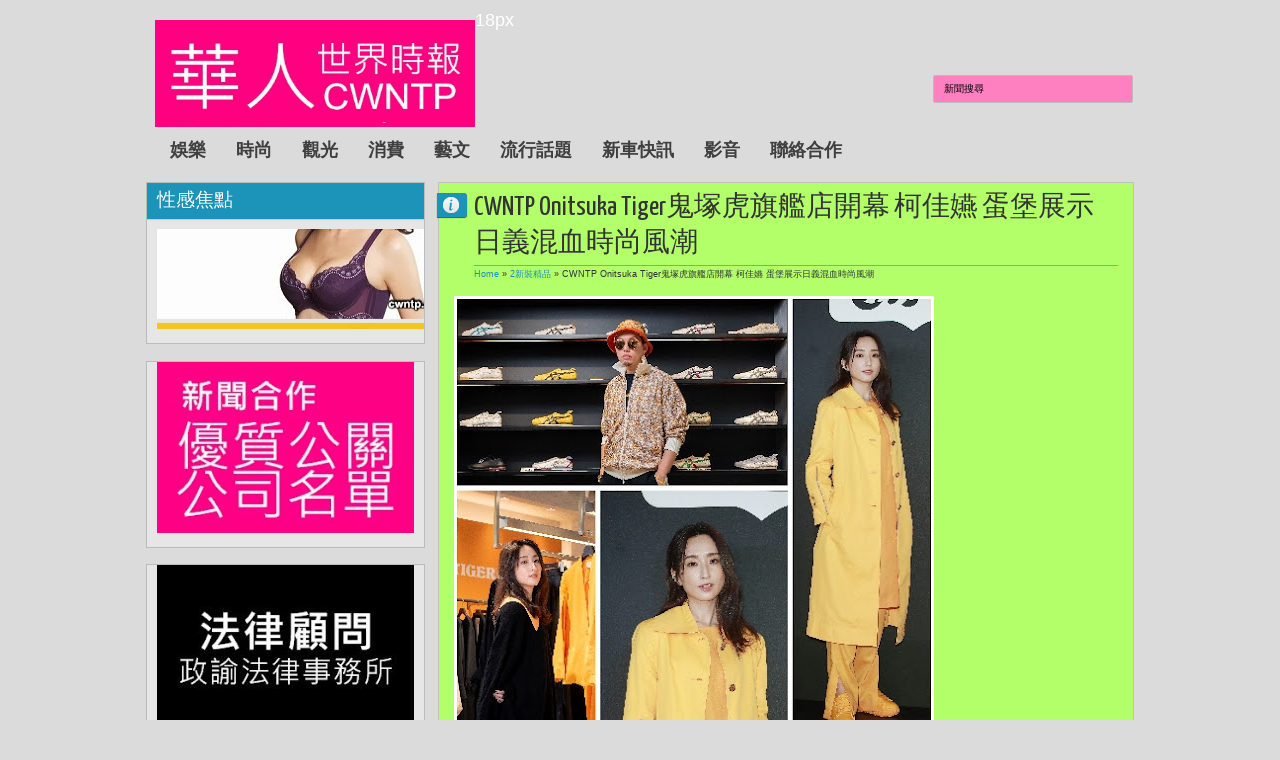

--- FILE ---
content_type: text/html; charset=UTF-8
request_url: http://www.cwntp.net/2023/10/cwntp-onitsuka-tiger.html
body_size: 40399
content:
<!DOCTYPE html>
<HTML class='no-js'>
<head>
<link href='https://www.blogger.com/static/v1/widgets/2944754296-widget_css_bundle.css' rel='stylesheet' type='text/css'/>
<meta content='text/html; charset=UTF-8' http-equiv='Content-Type'/>
<meta content='blogger' name='generator'/>
<link href='http://www.cwntp.net/favicon.ico' rel='icon' type='image/x-icon'/>
<link href='http://www.cwntp.net/2023/10/cwntp-onitsuka-tiger.html' rel='canonical'/>
<link rel="alternate" type="application/atom+xml" title="華人世界時報 CWNTP - Atom" href="http://www.cwntp.net/feeds/posts/default" />
<link rel="alternate" type="application/rss+xml" title="華人世界時報 CWNTP - RSS" href="http://www.cwntp.net/feeds/posts/default?alt=rss" />
<link rel="service.post" type="application/atom+xml" title="華人世界時報 CWNTP - Atom" href="https://www.blogger.com/feeds/2618035144844250539/posts/default" />

<link rel="alternate" type="application/atom+xml" title="華人世界時報 CWNTP - Atom" href="http://www.cwntp.net/feeds/5035530615866644682/comments/default" />
<!--Can't find substitution for tag [blog.ieCssRetrofitLinks]-->
<link href='https://blogger.googleusercontent.com/img/a/AVvXsEjHPhaP3-BPbsRpXf5IqrxhBTCkqCDqS4YgG16lczUSY_noes8NQDg5geikZCaIouaprg4jLpzwzmY6vDGPZuicknW0Jf8ixXZtVnueSJb6c-OSOc7gbL40WgT1_Yxjq1DqrjxE-25q6MRwbcie4bp2lsLWzvQFS3MPvuD9-G5zOgghek0zKOna4ftsSL0=w480-h640' rel='image_src'/>
<meta content='http://www.cwntp.net/2023/10/cwntp-onitsuka-tiger.html' property='og:url'/>
<meta content='CWNTP Onitsuka Tiger鬼塚虎旗艦店開幕 柯佳嬿 蛋堡展示日義混血時尚風潮' property='og:title'/>
<meta content='' property='og:description'/>
<meta content='https://blogger.googleusercontent.com/img/a/AVvXsEjHPhaP3-BPbsRpXf5IqrxhBTCkqCDqS4YgG16lczUSY_noes8NQDg5geikZCaIouaprg4jLpzwzmY6vDGPZuicknW0Jf8ixXZtVnueSJb6c-OSOc7gbL40WgT1_Yxjq1DqrjxE-25q6MRwbcie4bp2lsLWzvQFS3MPvuD9-G5zOgghek0zKOna4ftsSL0=w1200-h630-p-k-no-nu' property='og:image'/>
<meta content='width=device-width, initial-scale=1, maximum-scale=1' name='viewport'/>
<title>CWNTP Onitsuka Tiger鬼塚虎旗艦店開幕 柯佳嬿 蛋堡展示日義混血時尚風潮 - 華人世界時報 CWNTP</title>
<!-- deskripsi dan keyword -->
<meta content='' name='description'/>
<meta content='Your Keywords Here' name='keywords'/>
<link href='http://fonts.googleapis.com/css?family=Lato:400,700,400italic|Yanone+Kaffeesatz' rel='stylesheet' type='text/css'/>
<style type='text/css'>@font-face{font-family:'Arimo';font-style:normal;font-weight:400;font-display:swap;src:url(//fonts.gstatic.com/s/arimo/v35/P5sfzZCDf9_T_3cV7NCUECyoxNk37cxcDRrBdwcoaaQwpBQ.woff2)format('woff2');unicode-range:U+0460-052F,U+1C80-1C8A,U+20B4,U+2DE0-2DFF,U+A640-A69F,U+FE2E-FE2F;}@font-face{font-family:'Arimo';font-style:normal;font-weight:400;font-display:swap;src:url(//fonts.gstatic.com/s/arimo/v35/P5sfzZCDf9_T_3cV7NCUECyoxNk37cxcBBrBdwcoaaQwpBQ.woff2)format('woff2');unicode-range:U+0301,U+0400-045F,U+0490-0491,U+04B0-04B1,U+2116;}@font-face{font-family:'Arimo';font-style:normal;font-weight:400;font-display:swap;src:url(//fonts.gstatic.com/s/arimo/v35/P5sfzZCDf9_T_3cV7NCUECyoxNk37cxcDBrBdwcoaaQwpBQ.woff2)format('woff2');unicode-range:U+1F00-1FFF;}@font-face{font-family:'Arimo';font-style:normal;font-weight:400;font-display:swap;src:url(//fonts.gstatic.com/s/arimo/v35/P5sfzZCDf9_T_3cV7NCUECyoxNk37cxcAxrBdwcoaaQwpBQ.woff2)format('woff2');unicode-range:U+0370-0377,U+037A-037F,U+0384-038A,U+038C,U+038E-03A1,U+03A3-03FF;}@font-face{font-family:'Arimo';font-style:normal;font-weight:400;font-display:swap;src:url(//fonts.gstatic.com/s/arimo/v35/P5sfzZCDf9_T_3cV7NCUECyoxNk37cxcAhrBdwcoaaQwpBQ.woff2)format('woff2');unicode-range:U+0307-0308,U+0590-05FF,U+200C-2010,U+20AA,U+25CC,U+FB1D-FB4F;}@font-face{font-family:'Arimo';font-style:normal;font-weight:400;font-display:swap;src:url(//fonts.gstatic.com/s/arimo/v35/P5sfzZCDf9_T_3cV7NCUECyoxNk37cxcDxrBdwcoaaQwpBQ.woff2)format('woff2');unicode-range:U+0102-0103,U+0110-0111,U+0128-0129,U+0168-0169,U+01A0-01A1,U+01AF-01B0,U+0300-0301,U+0303-0304,U+0308-0309,U+0323,U+0329,U+1EA0-1EF9,U+20AB;}@font-face{font-family:'Arimo';font-style:normal;font-weight:400;font-display:swap;src:url(//fonts.gstatic.com/s/arimo/v35/P5sfzZCDf9_T_3cV7NCUECyoxNk37cxcDhrBdwcoaaQwpBQ.woff2)format('woff2');unicode-range:U+0100-02BA,U+02BD-02C5,U+02C7-02CC,U+02CE-02D7,U+02DD-02FF,U+0304,U+0308,U+0329,U+1D00-1DBF,U+1E00-1E9F,U+1EF2-1EFF,U+2020,U+20A0-20AB,U+20AD-20C0,U+2113,U+2C60-2C7F,U+A720-A7FF;}@font-face{font-family:'Arimo';font-style:normal;font-weight:400;font-display:swap;src:url(//fonts.gstatic.com/s/arimo/v35/P5sfzZCDf9_T_3cV7NCUECyoxNk37cxcABrBdwcoaaQw.woff2)format('woff2');unicode-range:U+0000-00FF,U+0131,U+0152-0153,U+02BB-02BC,U+02C6,U+02DA,U+02DC,U+0304,U+0308,U+0329,U+2000-206F,U+20AC,U+2122,U+2191,U+2193,U+2212,U+2215,U+FEFF,U+FFFD;}@font-face{font-family:'Coming Soon';font-style:normal;font-weight:400;font-display:swap;src:url(//fonts.gstatic.com/s/comingsoon/v20/qWcuB6mzpYL7AJ2VfdQR1t-VWDnRsDkg.woff2)format('woff2');unicode-range:U+0000-00FF,U+0131,U+0152-0153,U+02BB-02BC,U+02C6,U+02DA,U+02DC,U+0304,U+0308,U+0329,U+2000-206F,U+20AC,U+2122,U+2191,U+2193,U+2212,U+2215,U+FEFF,U+FFFD;}@font-face{font-family:'Cuprum';font-style:normal;font-weight:400;font-display:swap;src:url(//fonts.gstatic.com/s/cuprum/v29/dg45_pLmvrkcOkBnKsOzXyGWTBcmg-X6VjbYJxYmknQHEMmm.woff2)format('woff2');unicode-range:U+0460-052F,U+1C80-1C8A,U+20B4,U+2DE0-2DFF,U+A640-A69F,U+FE2E-FE2F;}@font-face{font-family:'Cuprum';font-style:normal;font-weight:400;font-display:swap;src:url(//fonts.gstatic.com/s/cuprum/v29/dg45_pLmvrkcOkBnKsOzXyGWTBcmg-X6Vj_YJxYmknQHEMmm.woff2)format('woff2');unicode-range:U+0301,U+0400-045F,U+0490-0491,U+04B0-04B1,U+2116;}@font-face{font-family:'Cuprum';font-style:normal;font-weight:400;font-display:swap;src:url(//fonts.gstatic.com/s/cuprum/v29/dg45_pLmvrkcOkBnKsOzXyGWTBcmg-X6VjTYJxYmknQHEMmm.woff2)format('woff2');unicode-range:U+0102-0103,U+0110-0111,U+0128-0129,U+0168-0169,U+01A0-01A1,U+01AF-01B0,U+0300-0301,U+0303-0304,U+0308-0309,U+0323,U+0329,U+1EA0-1EF9,U+20AB;}@font-face{font-family:'Cuprum';font-style:normal;font-weight:400;font-display:swap;src:url(//fonts.gstatic.com/s/cuprum/v29/dg45_pLmvrkcOkBnKsOzXyGWTBcmg-X6VjXYJxYmknQHEMmm.woff2)format('woff2');unicode-range:U+0100-02BA,U+02BD-02C5,U+02C7-02CC,U+02CE-02D7,U+02DD-02FF,U+0304,U+0308,U+0329,U+1D00-1DBF,U+1E00-1E9F,U+1EF2-1EFF,U+2020,U+20A0-20AB,U+20AD-20C0,U+2113,U+2C60-2C7F,U+A720-A7FF;}@font-face{font-family:'Cuprum';font-style:normal;font-weight:400;font-display:swap;src:url(//fonts.gstatic.com/s/cuprum/v29/dg45_pLmvrkcOkBnKsOzXyGWTBcmg-X6VjvYJxYmknQHEA.woff2)format('woff2');unicode-range:U+0000-00FF,U+0131,U+0152-0153,U+02BB-02BC,U+02C6,U+02DA,U+02DC,U+0304,U+0308,U+0329,U+2000-206F,U+20AC,U+2122,U+2191,U+2193,U+2212,U+2215,U+FEFF,U+FFFD;}</style>
<style id='page-skin-1' type='text/css'><!--
/*
-----------------------------------------------
Blogger Template Style
Name:     Exelencia
Date:    30 10 2012
Updated by: satankMKR/Makmur
URL1: http://www.ivythemes.com
URL2: http://mkr-site.blogspot.com
----------------------------------------------- */
/* Variable definitions
====================
<Variable name="bgcolor" description="Page Background Color"
type="color" default="#fff">
<Variable name="textcolor" description="Text Color"
type="color" default="#333">
<Variable name="linkcolor" description="Link Color"
type="color" default="#58a">
<Variable name="pagetitlecolor" description="Blog Title Color"
type="color" default="#666">
<Variable name="descriptioncolor" description="Blog Description Color"
type="color" default="#999">
<Variable name="titlecolor" description="Post Title Color"
type="color" default="#c60">
<Variable name="bordercolor" description="Border Color"
type="color" default="#ccc">
<Variable name="sidebarcolor" description="Sidebar Title Color"
type="color" default="#999">
<Variable name="sidebartextcolor" description="Sidebar Text Color"
type="color" default="#666">
<Variable name="visitedlinkcolor" description="Visited Link Color"
type="color" default="#999">
<Variable name="bodyfont" description="Text Font"
type="font" default="normal normal 100% Georgia, Serif">
<Variable name="headerfont" description="Sidebar Title Font"
type="font"
default="normal normal 78% 'Trebuchet MS',Trebuchet,Arial,Verdana,Sans-serif">
<Variable name="pagetitlefont" description="Blog Title Font"
type="font"
default="normal normal 200% Georgia, Serif">
<Variable name="descriptionfont" description="Blog Description Font"
type="font"
default="normal normal 78% 'Trebuchet MS', Trebuchet, Arial, Verdana, Sans-serif">
<Variable name="postfooterfont" description="Post Footer Font"
type="font"
default="normal normal 78% 'Trebuchet MS', Trebuchet, Arial, Verdana, Sans-serif">
<Variable name="startSide" description="Side where text starts in blog language"
type="automatic" default="left">
<Variable name="endSide" description="Side where text ends in blog language"
type="automatic" default="right">
*/
#navbar-iframe, #Navbar1 {display:none !important;}
header, nav, section, aside, article, footer {display:block;}
/* Use this with templates/template-twocol.html */
body,.body-fauxcolumn-outer{background:#DBDBDB;margin:0;padding:0;color:#333333;font:x-small Georgia Serif;font-size
/* */:/**/
small;font-size:/**/
small;text-align:center}
*{-moz-box-sizing:border-box;-webkit-box-sizing:border-box;box-sizing:border-box}
a:link{color:#1C94B9;text-decoration:none}
a:visited{color:#077091;text-decoration:none}
a:hover{color:#333;text-decoration:none}
a img{border-width:0}
a,a.thumbx img,.infox,.PopularPosts img,.Label li,a.tmlny span,#rpnrk a.rpost span,#rpnrk a.rkmtr span{-webkit-transition:all 0.4s ease 0s;-o-transition:all 0.4s ease 0s;transition:all 0.4s ease 0s;-moz-transition:all 0.4s ease 0s}
/* Header
-----------------------------------------------
*/
#header-wrapper{margin:0 auto 0;padding:10px;color:white;position:relative}
#header{float:left;width:320px;text-align:left;color:#1C94B9;margin:0;height:100px}
#header h1,#header p{margin:0;padding:0;text-transform:uppercase}
#header h1{font-size:300%}
#header-inner{margin-top:10px}
#header a{text-decoration:none;font-size:300%;color:#1C94B9}
#header a:hover{color:#666666}
#header .description{margin:0;padding:0;text-transform:capitalize;line-height:1.4em;font:normal normal 100% 'Trebuchet MS',Trebuchet,Arial,Verdana,Sans-serif;color:#313131}
#header img{margin-left:auto;margin-right:auto}
/* Navigation
----------------------------------------------- */
#nav{font-weight:bold;float:left;margin-top:20px}
#navinti{display:inline-block}
#rpnrk{display:inline-block}
#rpnrk ul,#rpnrk li{list-style:none;padding:0;margin:0}
#rpnrk ul{height:30px}
#rpnrk li{float:left;position:relative}
#rpnrk li > a{padding:0 10px 0 30px;display:block;line-height:30px;color:#3F3F3F;cursor:pointer;-moz-border-radius:3px;-webkit-border-radius:3px;border-radius:3px}
#rpnrk a.rpost{background-image:url(https://blogger.googleusercontent.com/img/b/R29vZ2xl/AVvXsEiH9kWIWkT5fYkmpktqd7dsPpj5wryRgT2r6eEjiLaqLqk6eEJWCmTby36Y-6F7lZh9ElnlUayuR9cK9xkb707UlDWdI7lraCvPj0T7FOvf5AEl01ibiiwsyux_JH4pi9qRYzZiJv7hWyY/s24/jam.png);background-position:2px 50%;background-repeat:no-repeat}
#rpnrk a.rkmtr{background-image:url(https://blogger.googleusercontent.com/img/b/R29vZ2xl/AVvXsEjbQSutOvxMNm16Pt7dNfdsIborKfsxCgzyiyP8iCnmueXO5ciCHSok_RKmJlHgdf0Qgb9uFgPl6K3UiRRSRG2FGkCSfzCsk4noSpq07O86T8x7sNJfbBkV5HE8Deq_ca1CYQ11UfPDNHM/s21/komentar.png);background-repeat:no-repeat;background-position:3px 50%}
#rpnrk li a.rpost:hover,#rpnrk li a.rkmtr:hover{background-color:rgba(28,148,185,0.86)}
#navinti ul{height:30px;margin:0;padding:0}
#navinti li{list-style:none;display:block;margin:0;padding:0;float:left}
#navinti li a{display:block;text-decoration:none;color:#3F3F3F;padding:8px 15px}
#navinti li > ul{position:absolute;width:170px;z-index:2;height:auto;background-color:white;-moz-border-radius:3px;-webkit-border-radius:3px;border-radius:3px;border:1px solid #CECCCC;-webkit-transition:all 0.5s ease 0s;-o-transition:all 0.5s ease 0s;transition:all 0.5s ease 0s;-moz-transition:all 0.5s ease 0s;-khtml-opacity:0;-moz-opacity:0;opacity:0;visibility:hidden}
#navinti li:hover > ul{-khtml-opacity:1;-moz-opacity:1;opacity:1;visibility:visible}
#navinti li > ul li{float:none;font-weight:normal}
#navinti li:hover > a{color:white}
#navinti li > ul a:hover{background-color:#F3F3F3;color:#1C94B9}
#rpnrk ul.rpostx{position:absolute;width:250px;overflow:hidden;height:auto;padding:3px;background-color:#F3F3F3;-moz-border-radius:3px;-webkit-border-radius:3px;border-radius:3px;border:1px solid #CECCCC;-webkit-transition:all 0.5s ease 0s;-o-transition:all 0.5s ease 0s;transition:all 0.5s ease 0s;-moz-transition:all 0.5s ease 0s;-khtml-opacity:0;-moz-opacity:0;opacity:0;visibility:hidden;z-index:2}
#rpnrk li:hover ul.rpostx{-khtml-opacity:1;-moz-opacity:1;opacity:1;visibility:visible}
#rpnrk ul.rpostx li{float:none;border-bottom:1px solid #D1D1D1;overflow:hidden;color:#1C94B9;font-size:90%;padding:4px 0}
#rpnrk ul.rpostx li:last-child{border-bottom:0}
#rpnrk ul.rpostx li a.thumrc{padding:3px;float:left;width:50px;height:50px;overflow:hidden;background-image:url(https://blogger.googleusercontent.com/img/b/R29vZ2xl/AVvXsEi2ZZfBNIEC5mN7aRBkZL8j-qpfo7glraMUz728DpZd9SEiFk0g27CZtyALQbYMgXFW8j0j8BkpjQNp1C2I6bRpLSFuZAt-8XkNuC0lVqKuC32vqp3lCkz3i0rIRVgmllcZrtohX3mBlN0/s1600/icon-hover.png);background-position:50% 50%;background-repeat:no-repeat;-moz-border-radius:0;-webkit-border-radius:0;border-radius:0;margin-right:3px}
#rpnrk ul.rpostx li a.thumrc:hover{background-color:rgba(5,5,5,0.84)}
.infrent{float:left;width:180px;font-size:90%}
.infrent a{display:inline-block}
.footer-outer{font-size:90%;margin-top:5px;display:block}
#rpnrk a.thumrc:hover img{-khtml-opacity:0.3;-moz-opacity:0.3;opacity:0.3}
#rpnrk ul.rcommentsx{position:absolute;width:250px;right:0;z-index:2;padding:3px;height:auto;background-color:#F3F3F3;-moz-border-radius:3px;-webkit-border-radius:3px;border-radius:3px;border:1px solid #CECCCC;-webkit-transition:all 0.5s ease 0s;-o-transition:all 0.5s ease 0s;transition:all 0.5s ease 0s;-moz-transition:all 0.5s ease 0s;-khtml-opacity:0;-moz-opacity:0;opacity:0;visibility:hidden}
#rpnrk li:hover ul.rcommentsx{-khtml-opacity:1;-moz-opacity:1;opacity:1;visibility:visible}
#rpnrk ul.rcommentsx li{float:none;border-bottom:1px solid #D1D1D1;overflow:hidden}
#rpnrk ul.rcommentsx li:last-child{border-bottom:0}
.kmtrimg{float:left;width:50px;height:50px;overflow:hidden;margin:4px}
.kmtrimg a{display:block;-moz-border-radius:9999px;-webkit-border-radius:9999px;border-radius:9999px;overflow:hidden;background-color:white;border:1px solid #1C94B9;padding:3px;background-image:url(https://blogger.googleusercontent.com/img/b/R29vZ2xl/AVvXsEi2ZZfBNIEC5mN7aRBkZL8j-qpfo7glraMUz728DpZd9SEiFk0g27CZtyALQbYMgXFW8j0j8BkpjQNp1C2I6bRpLSFuZAt-8XkNuC0lVqKuC32vqp3lCkz3i0rIRVgmllcZrtohX3mBlN0/s1600/icon-hover.png);background-position:50% 50%;background-repeat:no-repeat}
.kmtrimg a:hover{background-color:rgba(5,5,5,0.84)}
.kmtrimg img{display:block;-moz-border-radius:9999px;-webkit-border-radius:9999px;border-radius:9999px;width: 50px;}
.kmtrimg a:hover img{-khtml-opacity:0.3;-moz-opacity:0.3;opacity:0.3}
.ketkomt{float:left;width:180px;overflow:hidden;color:#585858;font-size:90%}
.ketkomt a,.ketkomt span{display:block}
.ketkomt span{font-size:80%}
#navmobi{display:none}
/* Outer-Wrapper
----------------------------------------------- */
#outer-wrapper {
width: 990px;
margin:0 auto;
padding:0;
text-align:left;
font:normal normal 11px Verdana, Geneva, sans-serif;
}
#main-wrapper{width:710px;padding:10px 1px 10px 10px;float:right;word-wrap:break-word;overflow:hidden}
#sidebar-wrapper{width:260px;float:left;word-wrap:break-word;overflow:hidden}
#sidebar-wrapper h2{background-color:#666;color:white;padding:5px 10px;margin:0 0 10px}
#sidebar-wrapper .widget-content,#footer-wrapper .widget-content{padding:0;margin:0 10px 10px}
.blog-posts.hfeed{overflow:hidden}
/* Headings
----------------------------------------------- */
h1,h2,h3,h4,h5,h6,.infox a,.infox,#header a,.ikonz-social span{font-weight:normal;margin:0;font-family:'Yanone Kaffeesatz','Helvetica Neue',Helvetica,Arial,sans-serif}
/* Posts
-----------------------------------------------
*/
.date-header{display:none}
.post{margin:.5em 0 1.5em;padding-bottom:1.5em;position:relative}
.post h1,.post h2{margin:.25em 0 0;padding:0 0 4px;font-size:140%;font-weight:normal}
.post h1 a,.post h1 a:visited,.post h1 strong,.post h2 a,.post h2 a:visited,.post h2 strong{display:block;text-decoration:none;font-weight:normal}
.post h1 strong,.post h1 a:hover,.post h2 strong,.post h2 a:hover{color:#1C94B9}
.post-body{margin:0 0 .75em;line-height:1.6em}
.post-body blockquote{line-height:1.3em;font-style:italic;padding:0 0 0 10px;margin:8px 10px;border-left:2px solid #636363}
.post-footer{margin:.75em 0;color:#999999;line-height:1.4em}
.comment-link{margin-left:.6em}
.tr-caption-container img{border:none;padding:0}
.post blockquote{margin:1em 20px}
.post blockquote p{margin:.75em 0}
/* Comments
----------------------------------------------- */
.comments{padding:0 15px;border:1px solid silver;background-color:#E6E6E6;margin:20px 0 0 3px}
#comments h4{margin:0;border-bottom:1px solid #9B9B9B;padding:5px 0;font-size:250%}
#comments-block{margin:1em 0 1.5em;line-height:1.6em}
#comments-block .comment-author{margin:.5em 0}
#comments-block .comment-body{margin:.25em 0 0}
#comments-block .comment-footer{margin:-.25em 0 2em;line-height:1.4em;text-transform:uppercase;letter-spacing:.1em}
#comments-block .comment-body p{margin:0 0 .75em}
.comments .avatar-image-container{padding:3px;background-color:white;width:50px;height:50px;max-width:50px;max-height:50px;border:1px solid #BDBDBD}
.comments .avatar-image-container img{width:100%;height:100%;max-width:50px}
.comments .inline-thread .avatar-image-container{padding:2px;width:40px;height:40px}
.comments .comments-content .comment{margin:0;padding:0}
.comments .comment-block{margin-left:60px;padding:8px 10px;background-color:whiteSmoke;border:1px solid #BDBDBD}
.comments .comment .comment-actions{overflow:hidden;display:block}
.comments .comment .comment-actions a{display:inline-block;padding:3px 5px;margin-right:3px;background-color:#1C94B9;color:white;float:right}
.comments .comment .comment-actions a:hover{text-decoration:none;background-color:#363636}
.comments .comments-content .inline-thread{padding:0 0 0 21px}
.comments .comments-content .inline-thread ol{padding:0 0 0 13px}
.comments .inline-thread .comment-block{margin-left:48px;border:0;background-color:transparent;padding:0 0 10px}
.comments .comments-content .inline-thread .comment{border:1px solid #BDBDBD;padding:5px;margin-bottom:10px;margin-top:5px;background-color:whiteSmoke}
.comments .comments-content .icon.blog-author{position:absolute;background-image:url(https://blogger.googleusercontent.com/img/b/R29vZ2xl/AVvXsEh6Gk6TFc6bMnDlTTFdFk2SvUQvaveppqSNywfU74d1xcbVf76hTsbS68VhODLf-d_LU5cOn_xwMJhsCcoJD4lu7PEsvzaNr6cqAtulaXygs7lx4u9F8NygeZxCc3qAAYVJIJKHiwRMIEw/s1600/author.png);width:36px;height:36px;right:-2px;top:-2px}
.comments .comments-content .inline-thread .icon.blog-author{right:-7px;top:-7px}
.comment-form{max-width:100%}
#comments h4#comment-post-message{border-bottom:0;font-size:190%}
.deleted-comment{font-style:italic;color:gray}
#blog-pager-newer-link,#blog-pager-older-link{float:left}
#blog-pager{text-align:center;margin:15px 0 0 3px}
#blog-pager a{display:block;padding:8px 10px;border:1px solid #DBDBDB;background-color:#1C94B9;color:white}
#blog-pager a:hover{background-color:#E6E6E6;color:black;border:1px solid silver}
.feed-links{display:none}
/* Sidebar Content
----------------------------------------------- */
.sidebar,.footer{color:#666666;line-height:1.5em}
.sidebar ul,.footer ul{list-style:none;margin:0 0 0;padding:0 0 0}
.sidebar li,.footer li{margin:0;padding-top:0;padding-right:0;padding-bottom:.25em;padding-left:15px;line-height:1.5em}
.sidebar .widget,.main .widget,.footer .widget{margin:0 0 1.5em;padding:0 0 1.5em}
.main .Blog{border-bottom-width:0}
/* Profile
----------------------------------------------- */
.profile-img{float:left;margin-top:0;margin-right:5px;margin-bottom:5px;margin-left:0;padding:4px;border:1px solid #cccccc}
.profile-data{margin:0;text-transform:uppercase;letter-spacing:.1em;font:normal normal 78% Cuprum;color:#999999;font-weight:bold;line-height:1.6em}
.profile-datablock{margin:.5em 0 .5em}
.profile-textblock{margin:0.5em 0;line-height:1.6em}
.profile-link{font:normal normal 78% Cuprum;text-transform:uppercase;letter-spacing:.1em}
/* Footer
----------------------------------------------- */
#footnya{width:auto;clear:both;margin:0 auto;display:block;padding:20px 10px 10px;overflow:hidden}
img{max-width:100%;height:auto;width:auto\9}
.post-footer{position:absolute;left:-9999px}
.infox{position:absolute;background-position:6px 4px;background-repeat:no-repeat;background-image:url(https://blogger.googleusercontent.com/img/b/R29vZ2xl/AVvXsEgbxDGFauQPT-tre0eJMGPtSqJsVuw_UaUddqpA8cWkBiIYIEKtPd8zo3rgfcrksDWtm9ayqUOr-qe3C5AbiGY1Zcak0RH8vpFKtjY7DZNknhDAi3CdAqjhj5u2F4de6Mf9SvBeG5tSPPE/s16/24_info.png);top:20px;width:30px;height:24px;min-height:24px;left:8px;text-indent:-9999px;background-color:#1C94B9;overflow:hidden;padding:0;color:white;-moz-border-radius:0 3px 3px 0;-webkit-border-radius:0 3px 3px 0;border-radius:0 3px 3px 0;-moz-box-shadow:0 1px 1px rgba(0,0,0,0.63);-webkit-box-shadow:0 1px 1px rgba(0,0,0,0.63);-o-box-shadow:0 1px 1px rgba(0,0,0,0.63);box-shadow:0 1px 1px rgba(0,0,0,0.63);cursor:help;hidden;font-size:0}
.infox div{font-size:11px}
.infox:hover{background-position:-20px 4px;width:115px;height:auto;text-indent:0;padding:5px}
.infox a{display:block;color:white;padding:2px;margin:2px 0;font-size:100%}
.post-author.vcard span,.d-header span{cursor:default}
.infox a:hover{background-color:rgba(0,0,0,0.35)}
.post-author.vcard,.d-header,.d-kmtr{padding:2px 0 2px 16px}
.infox:hover .post-author.vcard{background-image:url(https://blogger.googleusercontent.com/img/b/R29vZ2xl/AVvXsEgFNz1Qyu5fSW-05vlDnkGkH3d9aMOZjGQA1kvOhL7yFIsVv1EpYbgdan-jZkYGpDVxDACLIQAsrwRTsY9-09B_-Nfc3baD18h9JQnS7h3sn3YtOgGC-l-o9hLNvOEwiffBCX6uKYlkPlg/s14/user.png);background-position:0 50%;background-repeat:no-repeat}
.infox:hover .d-header{background-image:url(https://blogger.googleusercontent.com/img/b/R29vZ2xl/AVvXsEi-a-Zhy-al_iuTzAS5Qux70g-K8mWvt_PQBJLeZ7pmMWksH1pcoKxcu-M120DoSc8DUzAPbJX1J6Qx8Vw66v-cjcEY1cPfghdkpz-0dni4ZHH5194jt39sT9lNKSUvGB8UhJjDvHyOhGo/s14/calender.png);background-position:0 50%;background-repeat:no-repeat}
.infox:hover .d-kmtr{background-image:url(https://blogger.googleusercontent.com/img/b/R29vZ2xl/AVvXsEh5sGKWIOf0MzoGVlSchTpb9LK3BxF8DmRjgf80LmDQrgWGGMQZWsbY7bfPnEIMe4TAA18GG7fJc17aRmh0bjSCJ3GxHm7eb0iwX7WwdJw6mrob8AHd0bKDn1K_jIrCAtDsSSSWd_h-oyo/s16/komentar-putih.png);background-position:0 3px;background-repeat:no-repeat}
.d-kmtr a{padding:0;margin:0}
#sidebar-wrapper h2,#footer-wrapper h2{background-color:#1C94B9;color:#fff;padding:10px;margin:0 0 10px;font-size:170%;text-shadow:0 1px 1px rgba(0,0,0,0.09);-moz-box-shadow:0 1px 1px rgba(0,0,0,0.11);-webkit-box-shadow:0 1px 1px rgba(0,0,0,0.11);-o-box-shadow:0 1px 1px rgba(0,0,0,0.11);box-shadow:0 1px 1px rgba(0,0,0,0.11)}
.sidebar .widget,.footer .widget{overflow:hidden;border:1px solid #BBB;background-color:#E6E6E6;padding:0}
#sidebar-wtengah{margin-bottom:1.5em;border:1px solid #BBB}
#sidebar-wtengah h2{margin-bottom:1px}
#sidebar-wtengah .widget{margin:0;border:0}
.item-thumbnail a{display:block;padding:3px;overflow:hidden;width:75px;height:75px;background-image:url(https://blogger.googleusercontent.com/img/b/R29vZ2xl/AVvXsEi2ZZfBNIEC5mN7aRBkZL8j-qpfo7glraMUz728DpZd9SEiFk0g27CZtyALQbYMgXFW8j0j8BkpjQNp1C2I6bRpLSFuZAt-8XkNuC0lVqKuC32vqp3lCkz3i0rIRVgmllcZrtohX3mBlN0/s1600/icon-hover.png);background-position:50% 50%;background-repeat:no-repeat;background-color:white;border:1px solid #C9C9C9}
.item-thumbnail a:hover{background-color:rgba(5,5,5,0.84)}
.PopularPosts img{padding:0}
.PopularPosts img:hover{-webkit-transform:scale(1.2);-moz-transform:scale(1.2);-o-transform:scale(1.2);-ms-transform:scale(1.2);transform:scale(1.2);-khtml-opacity:0.1;-moz-opacity:0.1;opacity:0.1}
.Label li{padding:5px 8px;float:left;overflow:hidden;background-color:#1C94B9;margin:0 1px 1px 0;color:white}
.Label li a{color:white}
.Label li:hover{background-color:#3C3C3C}
#sidebar-wtengah .Label ul{margin:5px 0;border-bottom:1px solid #F8F8F8;border-top:1px solid #9C9C9C}
#sidebar-wtengah .Label li{padding:0;overflow:hidden;border-top:1px solid #F8F8F8;border-bottom:1px solid #9C9C9C;float:none;background-color:transparent;margin:0;color:#1A1A1A}
#sidebar-wtengah .Label li a{color:#0798C5}
#sidebar-wtengah .Label li a,#sidebar-wtengah .Label li span{padding:5px 0 5px 5px;display:block;float:left}
#sidebar-wtengah .Label li:hover{background-color:rgba(28,148,185,0.16)}
#sidebar-wtengah h2.active{background-color:#0798C5}
.footerx{overflow:hidden;width:300px;float:left;margin-right:20px}
#footright{margin-right:0}
#btop{position:absolute;right:26px;bottom:10px;width:40px;height:43px;text-indent:-9999px;background-image:url(https://blogger.googleusercontent.com/img/b/R29vZ2xl/AVvXsEj9J2Y5btHZ9OhVM7APjFfLJla1M2pP8GTCuiYg1qPWweXkgFBFSq2SFp9SIueI8TlbAsC2gxIouxzbDLc9MGTpQ-0Zmnf6YWdKubaYCEt1ML-4sXLa9muTRlYL2Kh8egDYl_XPr8h4sRc/s1600/scroll-top.png);background-repeat:no-repeat;background-position:-2px 0}
#btop:hover{background-position-y:-43px}
.status-msg-wrap{display:none}
::selection{background:#1C94B9;color:#fff;text-shadow:none}
::-moz-selection{background:#1C94B9;color:#fff;text-shadow:none}
#NoScript{background:none repeat scroll 0% 0% rgb(255,255,255);text-align:center;padding:5px 0;border-top:2px solid rgb(51,51,51);border-bottom:2px solid rgb(51,51,51);position:absolute;top:0;left:0;width:100%;height:100%;z-index:9999;opacity:0.9}
#NoScript h6{font-size:24px;color:rgb(102,102,102);position:absolute;top:50%;width:100%;text-align:center;margin-left:-30px;margin-top:-18px}

--></style>
<style type='text/css'>
#sidebar-wrapper{width:280px;padding:10px 0 10px 1px}
.post-body h1{font-size:180%}
.post-body h2{font-size:160%}
.post-body h3{font-size:140%}
.post-body h4{font-size:130%}
.post-body h5{font-size:120%}
.post-body h6{font-size:110%}
.isotope,.isotope .isotope-item{-webkit-transition-duration:0.8s;-moz-transition-duration:0.8s;-ms-transition-duration:0.8s;-o-transition-duration:0.8s;transition-duration:0.8s}
.isotope .isotope-item{-webkit-transition-property:-webkit-transform,opacity;-moz-transition-property:-moz-transform,opacity;-ms-transition-property:-ms-transform,opacity;-o-transition-property:top,left,opacity;transition-property:transform,opacity}

#footer-wrapper{padding:0;text-align:left;font:normal normal 11px Verdana,Geneva,sans-serif;border-top:1px solid #BFBFBF;-moz-box-shadow:0 0 3px 0 rgba(0,0,0,0.15);-webkit-box-shadow:0 0 3px 0 rgba(0,0,0,0.15);box-shadow:0 0 3px 0 rgba(0,0,0,0.15);background-color: White}

#isifooter{width:990px;margin:0 auto;position:relative}
#footer-wrapper .widget{float:left;width:100%}

#outer-wrapper{margin:0 auto 50px;position:relative}
.tombolfot{background-color:white;width:42px;height:52px;position:absolute;right:25px;top:-52px;border:1px solid #4d4d4d ;-moz-box-shadow:0 -3px 3px -3px rgba(0,0,0,0.15),3px 0 3px -3px rgba(0,0,0,0.15),-3px 0 3px -3px rgba(0,0,0,0.15);-webkit-box-shadow:0 -3px 3px -3px rgba(0,0,0,0.15),3px 0 3px -3px rgba(0,0,0,0.15),-3px 0 3px -3px rgba(0,0,0,0.15);box-shadow:0 -3px 3px -3px rgba(0,0,0,0.15),3px 0 3px -3px rgba(0,0,0,0.15),-3px 0 3px -3px rgba(0,0,0,0.15);border-bottom:none}
a.tmlny{width:42px;height:52px;display:block;cursor:pointer;-webkit-transition:none;-o-transition:none;transition:none;-moz-transition:none}
a.tmlny span{position:absolute;left:-90px;top:16px;color: 
 #4d4d4d}

.footerx{width:310px}
a.tmlny.active{background-image:url(https://blogger.googleusercontent.com/img/b/R29vZ2xl/AVvXsEiIpnc9aehJvsbRX2plrhAsCYW4OjwZ9TOqa0FtDTvhmUcxlTFKrCPAWJlqh5LLuR6ZuxuF-wJ-X40JLRyAtZKf84maTCWaAh8QjFzroJpreVpPf3w4luIwH5sPwrK-lCy_wZI5eUr8jgE/s1600/footer-panel-plus.png);background-position:-1px 0;background-repeat:no-repeat}
a.tmlny.active:hover{background-position-y:-52px}
a.tmlny{background-image:url(https://blogger.googleusercontent.com/img/b/R29vZ2xl/AVvXsEhN7EWN6v8p1kgPFCkgv3snkzdINN2NaOWuFitXrch9YaATAD9lJPCLlnz831ZBw61uvIRub2tqGPnDb7DOZ3rWNfDXFtcMe9hAwD0GJ8hBdHKfoyFbnyF2e5vtnrn5WZjufMI1Hb7wmnE/s1600/footer-panel-minus.png);background-position:-1px 0;background-repeat:no-repeat}
a.tmlny:hover{background-position-y:-52px}
a.tmlny span{-khtml-opacity:0;-moz-opacity:0;opacity:0;visibility:hidden}
a.tmlny:hover span,a.tmlny.active span{-khtml-opacity:1;-moz-opacity:1;opacity:1;visibility:visible}


#search-form-feed{position:absolute;padding:0;top:75px;right:2px;width:200px}
#feed-q-input{display:block;width:100%;height:28px;border:1px solid #BBB;color:black;margin:0;font-size:10px;padding-left:10px;-moz-border-radius:2px;-webkit-border-radius:2px;border-radius:2px;float:left;background:#ff80c0}
#feed-q-input:focus{color:#333;outline:none}
#search-result-container{width:600px;height:460px;overflow:auto;text-align:left;position:absolute;z-index:9999;padding:10px;right:0;margin:0;top:46px;display:none;font-size:11px;background:#ff80c0;text-transform:none;-webkit-box-shadow:0 1px 3px rgba(0,0,0,0.25);-khtml-box-shadow:0 1px 3px rgba(0,0,0,0.25);-moz-box-shadow:0 1px 3px rgba(0,0,0,0.25);-o-box-shadow:0 1px 3px rgba(0,0,0,0.25);box-shadow:0 1px 3px rgba(0,0,0,0.25)}
#search-result-container li:hover >a,#search-result-container a:hover{color:#252525;background-color:transparent}
#search-result-container li{margin:0;padding:7px 8px;list-style:none;overflow:hidden;word-wrap:break-word;font:normal normal 10px Verdana,Geneva,sans-serif;color:#141414;background-color:white;text-transform:none;border-bottom:1px dotted #29AAD3}
#search-result-container li a{text-decoration:none;font-weight:bold;font-size:11px;display:block;line-height:12px;text-shadow:none;border:none;background-image:none;padding:0;font-weight:bold;text-transform:capitalize}
#search-result-container li:last-child{border-bottom:0}
#search-result-container li:nth-child(even){background-color:#F7F7F7}
#search-result-container mark{background-color:yellow;color:black}
#search-result-container h4{margin:0 0 10px;font:normal bold 12px 'Trebuchet MS',Arial,Sans-Serif;color:black}
#search-result-container ol{border:1px dotted #B8B8B8;margin:0 0 10px;padding:0 0;overflow:hidden}
#search-result-container li img{display:block;float:left;margin:0 5px 1px 0;background-color:whiteSmoke;padding:0}
#search-result-loader{top:85%;position:absolute;z-index:999;width:60px;color:#0C0C0C;padding:3px 5px;margin:0;overflow:hidden;font:normal bold 




10px Arial,Sans-Serif;display:none;text-transform:capitalize}
.piro_overlay{position:fixed;top:0;left:0;width:100%;height:100%;z-index:150000;background:#000;display:none;cursor:pointer}
.piro_html{position:absolute;top:0;left:0;padding:0;width:620px;height:620px;margin:0;display:none;padding:0;z-index:150001}
.piro_thumbs{position:absolute;bottom:0;left:0;z-index:120000000;width:100%}
.piro_thumbnails a{float:left;width:auto;height:auto;background:url( https://blogger.googleusercontent.com/img/b/R29vZ2xl/AVvXsEg3Wq2oFJ2HhYhl4Q-5zUNtCpQrkP5KdV2wiqmjIjLHjYGha6fAyBCX_pckzh8gLwCvV8XYrZcQrLdEcMgy14a1plKyns5F7Ha_M7z71aEKWYYsEmXhLwCpwJ4mn9Z5QlSEeBcN4Hm28QM/s1600/caption.png);padding:5px;margin:0 0 0 4px}
.piro_thumbnails a img{float:left;width:80px;height:auto}
.piro_html table,.piro_html tbody,.piro_html tr,.piro_html th,.piro_html td{margin:0;padding:0;border:none;vertical-align:top!important}
.piro_html img{margin:0;padding:0;border:none}
.piro_html .h_t_l{width:25px;height:25px;background:url(https://blogger.googleusercontent.com/img/b/R29vZ2xl/AVvXsEhhyL0CKdGo7GAU419803ikvkmclslM_TOLFfFQl9uWPdviWGa38eDLxvIpAq6M4YOGNdB2aMCXvAedfkvqhvMBA25zF3yLlB8CeK2SbS-sUIuk0eR62oi35Bk_iUV5xCryZA7rxSqTtrM/s1600/new_skin.png) top left no-repeat}
.piro_html .h_t_r{width:25px;height:25px;background:url(https://blogger.googleusercontent.com/img/b/R29vZ2xl/AVvXsEhhyL0CKdGo7GAU419803ikvkmclslM_TOLFfFQl9uWPdviWGa38eDLxvIpAq6M4YOGNdB2aMCXvAedfkvqhvMBA25zF3yLlB8CeK2SbS-sUIuk0eR62oi35Bk_iUV5xCryZA7rxSqTtrM/s1600/new_skin.png) top right no-repeat}
.piro_html .h_t_c{height:25px;background:url(https://blogger.googleusercontent.com/img/b/R29vZ2xl/AVvXsEh0afhKNdglJj-6vFWOLWaaqoKliL8uax9yhd88A55CYc1atnOOL_Cbm1Jn42At77jwjco8ehAfUMWLqQjNqv1nXYaGn2c4MJtmV_Nw-7wKrU7R1_OSo1rT8uevhpH7eFP6aFBRjPPHPUk/s1600/new_skin_top.png) top repeat-x}
.piro_html .h_c_l{width:25px;background:url(https://blogger.googleusercontent.com/img/b/R29vZ2xl/AVvXsEgv3YpTacyr1TpOS0ZsJSq6EBEwfMPowXqumq2uxavdkJLOEiLlNyt_4fhcblwrLN9HOTzwlDqDz_nPx40CRpvO38mXAVJHE_SfY_fYDZS2H4Qg4yhm4gCR7mqSbcIPM1wY5YzC8G25jI4/s1600/new_skin_left.png) left repeat-y}
.piro_html .h_c_c{background:url(https://blogger.googleusercontent.com/img/b/R29vZ2xl/AVvXsEgPB7T81YD3TVn58_ZaoCrccj2lxuxBBir2KFQk0eFp4VFGDIRDB6YFOiiYTgQfzUvP2JD1lEClH6kgJyS5wzvXklVKwYZH38qyYNZZg1c4ALwsylHYzPIHgEttWFsyXa5Jfug-ApAzbb0/s1600/bg_mdl.png);margin:0;padding:0;/*overflow:hidden;*/
position:relative}
.piro_html .h_c_c .div_reg{/*background:url(https://blogger.googleusercontent.com/img/b/R29vZ2xl/AVvXsEgPB7T81YD3TVn58_ZaoCrccj2lxuxBBir2KFQk0eFp4VFGDIRDB6YFOiiYTgQfzUvP2JD1lEClH6kgJyS5wzvXklVKwYZH38qyYNZZg1c4ALwsylHYzPIHgEttWFsyXa5Jfug-ApAzbb0/s1600/bg_mdl.png);*/
width:560px;/*overflow:hidden;*/
height:560px;margin:0;padding:0;position:relative;z-index:1500190}
.piro_html .h_c_c .resize{/*overflow:hidden;*/
 
margin:0;padding:0;position:relative;z-index:1500190}
.piro_html .h_c_c .div_reg img{}
.piro_html .h_c_r{width:25px;background:url(https://blogger.googleusercontent.com/img/b/R29vZ2xl/AVvXsEgv3YpTacyr1TpOS0ZsJSq6EBEwfMPowXqumq2uxavdkJLOEiLlNyt_4fhcblwrLN9HOTzwlDqDz_nPx40CRpvO38mXAVJHE_SfY_fYDZS2H4Qg4yhm4gCR7mqSbcIPM1wY5YzC8G25jI4/s1600/new_skin_left.png) right repeat-y}
.piro_html .h_mb_c{height:0;background:url(https://blogger.googleusercontent.com/img/b/R29vZ2xl/AVvXsEgPB7T81YD3TVn58_ZaoCrccj2lxuxBBir2KFQk0eFp4VFGDIRDB6YFOiiYTgQfzUvP2JD1lEClH6kgJyS5wzvXklVKwYZH38qyYNZZg1c4ALwsylHYzPIHgEttWFsyXa5Jfug-ApAzbb0/s1600/bg_mdl.png);position:relative}
.piro_html .h_mb_l{width:25px;height:0;background:url(https://blogger.googleusercontent.com/img/b/R29vZ2xl/AVvXsEgv3YpTacyr1TpOS0ZsJSq6EBEwfMPowXqumq2uxavdkJLOEiLlNyt_4fhcblwrLN9HOTzwlDqDz_nPx40CRpvO38mXAVJHE_SfY_fYDZS2H4Qg4yhm4gCR7mqSbcIPM1wY5YzC8G25jI4/s1600/new_skin_left.png) left repeat-y}
.piro_html .h_mb_r{width:25px;height:0;background:url(https://blogger.googleusercontent.com/img/b/R29vZ2xl/AVvXsEgv3YpTacyr1TpOS0ZsJSq6EBEwfMPowXqumq2uxavdkJLOEiLlNyt_4fhcblwrLN9HOTzwlDqDz_nPx40CRpvO38mXAVJHE_SfY_fYDZS2H4Qg4yhm4gCR7mqSbcIPM1wY5YzC8G25jI4/s1600/new_skin_left.png) right repeat-y;position:relative}
.piro_html .h_b_c{height:25px;background:url(https://blogger.googleusercontent.com/img/b/R29vZ2xl/AVvXsEh0afhKNdglJj-6vFWOLWaaqoKliL8uax9yhd88A55CYc1atnOOL_Cbm1Jn42At77jwjco8ehAfUMWLqQjNqv1nXYaGn2c4MJtmV_Nw-7wKrU7R1_OSo1rT8uevhpH7eFP6aFBRjPPHPUk/s1600/new_skin_top.png) bottom repeat-x}
.piro_html .h_b_l{width:25px;height:25px;background:url(https://blogger.googleusercontent.com/img/b/R29vZ2xl/AVvXsEhhyL0CKdGo7GAU419803ikvkmclslM_TOLFfFQl9uWPdviWGa38eDLxvIpAq6M4YOGNdB2aMCXvAedfkvqhvMBA25zF3yLlB8CeK2SbS-sUIuk0eR62oi35Bk_iUV5xCryZA7rxSqTtrM/s1600/new_skin.png) bottom left no-repeat}
.piro_html .h_b_r{width:25px;height:25px;background:url(https://blogger.googleusercontent.com/img/b/R29vZ2xl/AVvXsEhhyL0CKdGo7GAU419803ikvkmclslM_TOLFfFQl9uWPdviWGa38eDLxvIpAq6M4YOGNdB2aMCXvAedfkvqhvMBA25zF3yLlB8CeK2SbS-sUIuk0eR62oi35Bk_iUV5xCryZA7rxSqTtrM/s1600/new_skin.png) bottom right no-repeat}
.piro_loader{position:absolute;top:47%;left:50%;margin:-20px 0 0 -20px;width:40px;height:40px;display:block;z-index:1500197;cursor:pointer;background:url(https://blogger.googleusercontent.com/img/b/R29vZ2xl/AVvXsEgr0EBNL2fy4Ey4Yz8MW1G9QCesvobT1AdKVtfMejopyOXFqM2ktE96B7VrugYa9SY2HxO3uGmZd91DrOn1F3-L19HlsKkZUErEgJ4Ii4DT1Bv75Yp7hB03Ad6SG0-FT5-JXnVsMhHArDw/s1600/loader_nav.png) no-repeat}
.piro_loader span{position:absolute;top:50%;left:50%;margin-top:-20px;margin-left:-20px;width:40px;height:40px;padding:0;display:block;z-index:1500198;background:url(https://blogger.googleusercontent.com/img/b/R29vZ2xl/AVvXsEgAWosaE6YCrIm9W8I8sndj8ThGlmX70iUcvtiuzap-6hwW5oBPzJgXa-S36NzojgphaE6hEgZR7FJmJZ4anhMoYrtEdXMSSYBnznrVlBU58IGy3uVSzbix3NoGoh4OVUjJkGaxR2FFxWY/s1600/loader.gif) center center no-repeat}
.nav_container{position:relative;float:left;margin:5px 0 0 0;height:0;width:100%;background:url(https://blogger.googleusercontent.com/img/b/R29vZ2xl/AVvXsEg3Wq2oFJ2HhYhl4Q-5zUNtCpQrkP5KdV2wiqmjIjLHjYGha6fAyBCX_pckzh8gLwCvV8XYrZcQrLdEcMgy14a1plKyns5F7Ha_M7z71aEKWYYsEmXhLwCpwJ4mn9Z5QlSEeBcN4Hm28QM/s1600/caption.png) repeat;z-index:1500202;/*border-left:1px solid #101010;border-right:1px solid #101010;*/}
.piro_caption{position:absolute;bottom:4px;left:3px;margin:0;display:block;padding:2px 8px;cursor:text;z-index:1500197;width:auto;height:28px;overflow:hidden;/*background:url(https://blogger.googleusercontent.com/img/b/R29vZ2xl/AVvXsEg3Wq2oFJ2HhYhl4Q-5zUNtCpQrkP5KdV2wiqmjIjLHjYGha6fAyBCX_pckzh8gLwCvV8XYrZcQrLdEcMgy14a1plKyns5F7Ha_M7z71aEKWYYsEmXhLwCpwJ4mn9Z5QlSEeBcN4Hm28QM/s1600/caption.png);border:1px solid #111;-webkit-border-radius:6px;-moz-border-radius:6px;border-radius:6px;-moz-box-shadow:0 0 2px #000;-webkit-box-shadow:0 0 2px #000;box-shadow:0 0 2px #000;*/}
.piro_caption_up_down{width:25px;height:29px;background:url();position:absolute;top:-29px;right:10px}
.piro_caption p{font-family:verdana;line-height:15px;display:block;margin:0;padding:0;min-height:28px;text-align:left;font-weight:400;font-size:12px;z-index:150019;color:white}
.piro_close,a.piro_next,a.piro_prev,.piro_prev_fake,.piro_next_fake,.piro_twitter,.piro_facebook{width:26px;height:26px}
.piro_close,a.piro_next,a.piro_prev,.piro_prev_fake,.piro_next_fake,.piro_zoomIn,.piro_zoomOut,.piro_twitter,.piro_facebook{position:absolute;right:0;bottom:7px;background:url(https://blogger.googleusercontent.com/img/b/R29vZ2xl/AVvXsEjqQWlXhfPq3Iv_wtAQvVu_AhNkCixLgvEdjwY4lMIIpChPcwY-Q-f_pmcNVR22t5OfA-d-cfUsym8tEmETlOh_pauaF-c3aKwYG4ZV5EhhBrt488Pck4ohfaE1a6C6j_y7jEtPfn9xSWc/s1600/buttons.png) no-repeat}




.nav_big{position:absolute;width:100%;height:100%;top:0;left:0;background:url();z-index:1500201}
.nav_big a.piro_next{position:absolute;height:0;width:50%;background:transparent;top:0;right:0;text-indent:-999em;outline:none;display:none;margin:0;border:none;cursor:pointer;z-index:1500220}
.nav_big a.piro_prev{position:absolute;height:0;width:50%;background:transparent;top:0;left:0;text-indent:-999em;outline:none;display:none;margin:0;border:none;cursor:pointer;z-index:1500221}
.nav_big a:hover.piro_prev,.nav_big a:hover.piro_next{background:url(https://blogger.googleusercontent.com/img/b/R29vZ2xl/AVvXsEjuQa99VnXKPNnPG80KWv83CRhK-FjY3eFuKrGEKVXDwn7tv3MeUmp-dnFLAYhXixEhNNSbCK2-T75dMEA4-kskMEn7dEAIbxtKqO5cM4OvXIbk-umK6HnNH5ES_DKtmSTm3XBmPiyMqdk/s1600/caption_w.png)}

.nav_big a.piro_close{position:absolute;height:30px!important;width:30px;background:url(https://blogger.googleusercontent.com/img/b/R29vZ2xl/AVvXsEh_yKeZM13UyJ4Von-UFZ8ZWNFF_qyqTdxU4fyxo0j4UccCxOJ_dq73XOCalEu4fEC38HKvalMhoCEBNsZ1cj7iyWznP37ps4nMqZ4dKIhxUQbnd8fdFSzgpGEsM68xyG2OcbCVqHsy_nA/s1600/close_p.png) no-repeat;background-position:0 0;top:-22px;right:-22px;text-indent:-999em;outline:none;display:none;margin:0;border:none;cursor:pointer;z-index:1500222}
.nav_big a:hover.piro_close{opacity:.8}
.piro_next_fake{outline:none;text-indent:-999em;display:none;margin:0;background-position:-52px -26px;border:none;cursor:auto;z-index:150020}

.nav_container a.piro_next{right:10px;text-indent:-999em;outline:none;display:block;margin:0;background-position:-52px 0;border:none;cursor:pointer;z-index:150023}
.nav_container a:hover.piro_next{background-position:-52px -26px}
.piro_prev_fake{outline:none;text-indent:-999em;display:none;margin:0;background-position:0 -26px;border:none;cursor:auto;z-index:150020}
.nav_container a.piro_prev{text-indent:-999em;outline:none;display:block;margin:0;background-position:0 0;border:none;cursor:pointer;z-index:150024}
.nav_container a:hover.piro_prev{background-position:0 -26px}
.nav_container .piro_close{background-position:-26px 0;cursor:pointer;margin:0;z-index:150022;display:none}
.nav_container .piro_close:hover{background-position:-26px -26px}


.piro_zoomIn{height:26px;width:36px;text-indent:-999em;background-position:-130px 0;z-index:1500198;visibility:hidden}
.piro_zoomIn:hover{background-position:-130px -26px}
.piro_zoomOut{height:26px;width:36px;text-indent:-999em;background-position:-130px -26px;z-index:1500199;visibility:hidden}
.piro_zoomOut:hover{background-position:-130px 0}
.piro_facebook{text-indent:-999em;background-position:-78px 0;z-index:1500198}
.piro_facebook:hover{background-position:-78px -26px}
.piro_twitter{text-indent:-999em;background-position:-104px 0;z-index:1500199}
.piro_twitter:hover{background-position:-104px -26px}
.piro_html .h_c_c .div_reg .clone{background:white;margin:0;padding:10px;float:left;position:relative}
.post-body img{max-width:100%}
/* RESPONSIVE */


<!-- deskripsi dan keyword -->

@media only screen and (min-width:768px) and (max-width:959px){
  #outer-wrapper,#isifooter{width:754px}
  #main-wrapper{width:500px;padding:10px 1px 10px 5px}
  #sidebar-wrapper{width:250px}
  .footerx{width:240px;margin-right:5px}
  #rpnrk a.rpost{width:30px;display:block;height:30px;padding:0}
  #rpnrk a.rpost

span{position:absolute;top:-25px;overflow:hidden;width:110px;padding:5px 10px;line-
height:10px;left:40px;background-color:#333333;color:Yellow;display:block;-khtml-opacity:0;-moz-opacity:0;opacity:0;visibility:hidden}
  #rpnrk a.rpost:hover span{-khtml-opacity:1;-moz-opacity:1;opacity:1;visibility:visible;left:0}
  #rpnrk a.rkmtr{display:block;padding:0;width:30px;height:30px}
  #rpnrk a.rkmtr

span{position:absolute;top:-25px;overflow:hidden;width:140px;padding:5px 10px;line-height:10px;right:40px;background-color:#333333;color:white;display:block;-khtml-opacity:0;-moz-opacity:0;opacity:0;visibility:hidden}
  #rpnrk a.rkmtr:hover span{-khtml-opacity:1;-moz-opacity:1;opacity:1;visibility:visible;right:0}
  #rpnrk ul.rpostx{right:0}
  #header{width:250px}
}

<!-- 分類標籤 -->

@media only screen and (max-width:767px){
  #outer-wrapper,#isifooter{width:420px}
  #main-wrapper,#sidebar-wrapper{width:100%;padding:10px 5px 10px 5px}
  #rpnrk a.rpost{width:30px;display:block;height:30px;padding:0}

  #rpnrk a.rpost span{z-index:2;position:absolute;top:-25px;overflow:hidden;width:110px;padding:5px 10px;line-height:10px;right:40px;background-color:#1C94B9;color:white;display:block;-khtml-opacity:0;-moz-opacity:0;opacity:0;visibility:hidden}
  #rpnrk a.rpost:hover span{-khtml-opacity:1;-moz-opacity:1;opacity:1;visibility:visible;right:0}
  #rpnrk a.rkmtr{display:block;padding:0;width:30px;height:30px}

  #rpnrk a.rkmtr span{position:absolute;top:-25px;overflow:hidden;width:140px;padding:5px 10px;line-height:10px;right:40px;background-color:#1C94B9;color:white;display:block;-khtml-opacity:0;-moz-opacity:0;opacity:0;visibility:hidden;z-index:2}
  #rpnrk a.rkmtr:hover span{-khtml-opacity:1;-moz-opacity:1;opacity:1;visibility:visible;right:0}
  #rpnrk ul.rpostx{right:0}
  #navinti{display:none}
  #navmobi{display:block;width:400px}
  #header{float:none;margin:0 auto;width:320px;text-align:center}
  #search-form-feed{top:90px;right:108px}
  #navmobi .inticl,#navmobi .inticl li{padding:0;list-style:none;margin:0}
  #rpnrk{display:inline-block;position:absolute;top:140px;right:0}

  .mobictr{display:block;padding:8px 10px;width:340px;background:#1C94B9;-moz-border-radius:2px;-webkit-border-radius:2px;border-radius:2px;border:1px solid #BBB;cursor:pointer;color:#1c94b9;position:relative}
  #search-result-container{right:-50px}
  #footnya{padding:20px 5px 10px}
  .footerx{width:100%;margin-right:0}
  #outer-wrapper{margin:0 auto 70px}
  #btop{bottom:-10px}
  #navmobi .inticl li a{display:block;padding:8px 10px;margin:0;border-bottom:1px solid #E9E9E9;border-top:1px solid #B3B3B3;background-image:url(https://blogger.googleusercontent.com/img/b/R29vZ2xl/AVvXsEjOmoV3-0wJvEyVyAEz0S2LKJ5BHlB_Ivb7oDDe8pmQA2SoSBnlnIdtEyKFioYBnvrvKKjQnMbLliJYU4KIznVLCPwH8CS7J8cnWgrIaN2vjb0_kemHnLtYsTg5ZEqr2up5UjKfVD0-0Gg/s1600/rightarrow.png);background-repeat:no-repeat;background-position:95% 50%}

  #navmobi .inticl{border-top:1px solid #E9E9E9;border-bottom:1px solid #B3B3B3;border-left:1px solid silver;border-right:1px solid silver;margin-top:5px;display:none}
  #navmobi .inticl ul{padding:0}
  #navmobi .inticl ul a{padding-left:25px}
  #navmobi .inticl li a:hover{background-color:#1C94B9;background-position:98% 50%}

  .mobictr::after{content:"";width:0;height:0;border-width:5px 5px;border-style:solid;border-color:#1C94B9 transparent transparent transparent;position:absolute;top:12px;right:8px}
  .mobictr:hover::after{border-color:#3C3D3D transparent transparent transparent}
  .mobictr.active{color:White;background-color:#1C94B9}
  .mobictr.active::after{border-color: transparent transparent White transparent;top:8px}
  .mobictr.active:hover{color:#333}
  .mobictr.active:hover::after{border-color: transparent transparent #333 transparent}
}


<!-- deskripsi dan keyword -->


@media only screen and (max-width:479px){
  #outer-wrapper,#isifooter{width:300px}
  #header{width:250px}
  #search-form-feed{right:49px}
  #navmobi{width:280px}
  .mobictr{width:230px}
  #sidebar-wrapper{padding:10px 0}
  #footnya{padding:20px 0 10px}
}
</style>
<!-- 綠色目錄圖片介紹連結 -->
<style type='text/css'>
.post{padding:0 15px;border:1px solid silver;background-color:#b2ff69;margin:0 0 0 3px}
.infox{left:-2px;top:10px}

.post h1{margin:0 0 2px 20px;padding:0;border-bottom:1px solid #9b9b9b ;padding:5px 0;font-size:250%}
.breadcrumbs{margin-left:20px;font-size:85%}
.post-body{margin-top:15px;margin-bottom:15px}
.post-body h1,.post-body h2,.post-body h3,.post-body h4,.post-body h5,.post-body h6{margin:10px 0;padding:0;border:0;height:auto}



ul#social-ikonzs,ul#social-ikonzs li{list-style:none;padding:0;margin:0}
ul#social-ikonzs li{float:left;position:relative}
#social-ikonzs a{width:19px;height:20px;display:block;margin:0 3px;background-image:url(https://blogger.googleusercontent.com/img/b/R29vZ2xl/AVvXsEjC7vxNZT7wVKP3NjlDZGokbT8A80i8DUY_O0itKiu1mnmpqTBuauyCdvoNjR0qoLcn0CPtvOIuC8oSOuyIaNP1Mqg0FAy5CaqOsL2EjtXilheCcwQdMCjLbke2CXT8uIHZj_UxSJ81qrw/h20/sprite+images.png);background-position:0 0;background-repeat:no-repeat}
ul#social-ikonzs li.facebook a{background-position:-19px 0}
ul#social-ikonzs li.twitter a{background-position:-116px 0}
ul#social-ikonzs li.google a{background-position:-39px 0}
ul#social-ikonzs li.stumbleupon a{background-position:-97px 0}
ul#social-ikonzs li.digg a{background-position:0 0}
ul#social-ikonzs li.delicious a{background-position:-136px 0}
ul#social-ikonzs li.linkedin a{background-position:-58px 0}
ul#social-ikonzs li.reddit a{background-position:-78px 0}
ul#social-ikonzs li.technorati a{background-position:-155px 0}

#social-ikonzs strong{display:block;width:auto;padding:4px 7px;position:absolute;background-color:#1C94B9;color:white;left:200%;bottom:40px;-webkit-transition:all 0.3s ease 0s;-o-transition:all 0.3s ease 0s;transition:all 0.3s ease 0s;-moz-transition:all 0.3s ease 0s;-khtml-opacity:0;-moz-opacity:0;opacity:0;visibility:hidden}
#social-ikonzs li:hover strong{left:20%;-khtml-opacity:1;-moz-opacity:1;opacity:1;visibility:visible}
.ikonz-social{height:25px;margin-bottom:15px}
.ikonz-social span{float:left;font-size:150%;padding:0}
ul#social-ikonzs{float:left}

#related_posts{padding:0 15px 15px;border:1px solid silver;background-color:#ffe7f3;margin:20px 0 0 3px;overflow:hidden}
#related_posts h4{margin:0;border-bottom:1px solid #9B9B9B;padding:5px 0;font-size:250%}
ul#relpost_img_sum,ul#relpost_img_sum li{margin:0;padding:0;list-style:none}
ul#relpost_img_sum{overflow:hidden;margin-top:10px}
ul#relpost_img_sum li{width:50%;float:left;overflow:hidden;padding:5px}
ul#relpost_img_sum li

 a.thumrl{width:60px;height:60px;display:block;float:left;padding:3px;background-color:white;border:1px solid #CACACA;margin-right:4px;background-image:url(https://blogger.googleusercontent.com/img/b/R29vZ2xl/AVvXsEi2ZZfBNIEC5mN7aRBkZL8j-qpfo7glraMUz728DpZd9SEiFk0g27CZtyALQbYMgXFW8j0j8BkpjQNp1C2I6bRpLSFuZAt-8XkNuC0lVqKuC32vqp3lCkz3i0rIRVgmllcZrtohX3mBlN0/s1600/icon-hover.png);background-position:50% 50%;background-repeat:no-repeat}
ul#relpost_img_sum li a.thumrl:hover{background-color:rgba(5,5,5,0.84)}
ul#relpost_img_sum li img{width:100%}
ul#relpost_img_sum li a.thumrl:hover img{-khtml-opacity:0.4;-moz-opacity:0.4;opacity:0.4}
ul#relpost_img_sum h5{font-size:140%;overflow:hidden;height:19px}
.news-text{font-size:90%}
#blog-pager-older-link{float:right}


@media only screen and (max-width:767px){ul#relpost_img_sum li{width:100%;padding:5px 0}
}

@media only screen and (max-width:479px){
  .ikonz-social span{font-size:140%;padding-top:1px}
  #social-ikonzs a{margin:0 1px}
}
</style>
<!-- deskripsi dan keyword -->
<!-- deskripsi dan keyword -->
<script src='https://ajax.googleapis.com/ajax/libs/jquery/1.8.2/jquery.min.js' type='text/javascript'></script>
<script src='http://ajax.googleapis.com/ajax/libs/jqueryui/1.8.23/jquery-ui.min.js' type='text/javascript'></script>
<script src='http://cdnjs.cloudflare.com/ajax/libs/modernizr/2.6.2/modernizr.min.js' type='text/javascript'></script>
<!-- deskripsi dan keyword -->
<script type='text/javascript'>
//<![CDATA[
/**
 * Isotope v1.5.20
 * An exquisite jQuery plugin for magical layouts
 * http://isotope.metafizzy.co
 *
 * Commercial use requires one-time license fee
 * http://metafizzy.co/#licenses
 *
 * Copyright 2012 David DeSandro / Metafizzy
 */
(function(a,b,c){"use strict";var d=a.document,e=a.Modernizr,f=function(a){return a.charAt(0).toUpperCase()+a.slice(1)},g="Moz Webkit O Ms".split(" "),h=function(a){var b=d.documentElement.style,c;if(typeof b[a]=="string")return a;a=f(a);for(var e=0,h=g.length;e<h;e++){c=g[e]+a;if(typeof b[c]=="string")return c}},i=h("transform"),j=h("transitionProperty"),k={csstransforms:function(){return!!i},csstransforms3d:function(){var a=!!h("perspective");if(a){var c=" -o- -moz- -ms- -webkit- -khtml- ".split(" "),d="@media ("+c.join("transform-3d),(")+"modernizr)",e=b("<style>"+d+"{#modernizr{height:3px}}"+"</style>").appendTo("head"),f=b('<div id="modernizr" />').appendTo("html");a=f.height()===3,f.remove(),e.remove()}return a},csstransitions:function(){return!!j}},l;if(e)for(l in k)e.hasOwnProperty(l)||e.addTest(l,k[l]);else{e=a.Modernizr={_version:"1.6ish: miniModernizr for Isotope"};var m=" ",n;for(l in k)n=k[l](),e[l]=n,m+=" "+(n?"":"no-")+l;b("html").addClass(m)}if(e.csstransforms){var o=e.csstransforms3d?{translate:function(a){return"translate3d("+a[0]+"px, "+a[1]+"px, 0) "},scale:function(a){return"scale3d("+a+", "+a+", 1) "}}:{translate:function(a){return"translate("+a[0]+"px, "+a[1]+"px) "},scale:function(a){return"scale("+a+") "}},p=function(a,c,d){var e=b.data(a,"isoTransform")||{},f={},g,h={},j;f[c]=d,b.extend(e,f);for(g in e)j=e[g],h[g]=o[g](j);var k=h.translate||"",l=h.scale||"",m=k+l;b.data(a,"isoTransform",e),a.style[i]=m};b.cssNumber.scale=!0,b.cssHooks.scale={set:function(a,b){p(a,"scale",b)},get:function(a,c){var d=b.data(a,"isoTransform");return d&&d.scale?d.scale:1}},b.fx.step.scale=function(a){b.cssHooks.scale.set(a.elem,a.now+a.unit)},b.cssNumber.translate=!0,b.cssHooks.translate={set:function(a,b){p(a,"translate",b)},get:function(a,c){var d=b.data(a,"isoTransform");return d&&d.translate?d.translate:[0,0]}}}var q,r;e.csstransitions&&(q={WebkitTransitionProperty:"webkitTransitionEnd",MozTransitionProperty:"transitionend",OTransitionProperty:"oTransitionEnd otransitionend",transitionProperty:"transitionend"}[j],r=h("transitionDuration"));var s=b.event,t;s.special.smartresize={setup:function(){b(this).bind("resize",s.special.smartresize.handler)},teardown:function(){b(this).unbind("resize",s.special.smartresize.handler)},handler:function(a,b){var c=this,d=arguments;a.type="smartresize",t&&clearTimeout(t),t=setTimeout(function(){jQuery.event.handle.apply(c,d)},b==="execAsap"?0:100)}},b.fn.smartresize=function(a){return a?this.bind("smartresize",a):this.trigger("smartresize",["execAsap"])},b.Isotope=function(a,c,d){this.element=b(c),this._create(a),this._init(d)};var u=["width","height"],v=b(a);b.Isotope.settings={resizable:!0,layoutMode:"masonry",containerClass:"isotope",itemClass:"isotope-item",hiddenClass:"isotope-hidden",hiddenStyle:{opacity:0,scale:.001},visibleStyle:{opacity:1,scale:1},containerStyle:{position:"relative",overflow:"hidden"},animationEngine:"best-available",animationOptions:{queue:!1,duration:800},sortBy:"original-order",sortAscending:!0,resizesContainer:!0,transformsEnabled:!0,itemPositionDataEnabled:!1},b.Isotope.prototype={_create:function(a){this.options=b.extend({},b.Isotope.settings,a),this.styleQueue=[],this.elemCount=0;var c=this.element[0].style;this.originalStyle={};var d=u.slice(0);for(var e in this.options.containerStyle)d.push(e);for(var f=0,g=d.length;f<g;f++)e=d[f],this.originalStyle[e]=c[e]||"";this.element.css(this.options.containerStyle),this._updateAnimationEngine(),this._updateUsingTransforms();var h={"original-order":function(a,b){return b.elemCount++,b.elemCount},random:function(){return Math.random()}};this.options.getSortData=b.extend(this.options.getSortData,h),this.reloadItems(),this.offset={left:parseInt(this.element.css("padding-left")||0,10),top:parseInt(this.element.css("padding-top")||0,10)};var i=this;setTimeout(function(){i.element.addClass(i.options.containerClass)},0),this.options.resizable&&v.bind("smartresize.isotope",function(){i.resize()}),this.element.delegate("."+this.options.hiddenClass,"click",function(){return!1})},_getAtoms:function(a){var b=this.options.itemSelector,c=b?a.filter(b).add(a.find(b)):a,d={position:"absolute"};return this.usingTransforms&&(d.left=0,d.top=0),c.css(d).addClass(this.options.itemClass),this.updateSortData(c,!0),c},_init:function(a){this.$filteredAtoms=this._filter(this.$allAtoms),this._sort(),this.reLayout(a)},option:function(a){if(b.isPlainObject(a)){this.options=b.extend(!0,this.options,a);var c;for(var d in a)c="_update"+f(d),this[c]&&this[c]()}},_updateAnimationEngine:function(){var a=this.options.animationEngine.toLowerCase().replace(/[ _\-]/g,""),b;switch(a){case"css":case"none":b=!1;break;case"jquery":b=!0;break;default:b=!e.csstransitions}this.isUsingJQueryAnimation=b,this._updateUsingTransforms()},_updateTransformsEnabled:function(){this._updateUsingTransforms()},_updateUsingTransforms:function(){var a=this.usingTransforms=this.options.transformsEnabled&&e.csstransforms&&e.csstransitions&&!this.isUsingJQueryAnimation;a||(delete this.options.hiddenStyle.scale,delete this.options.visibleStyle.scale),this.getPositionStyles=a?this._translate:this._positionAbs},_filter:function(a){var b=this.options.filter===""?"*":this.options.filter;if(!b)return a;var c=this.options.hiddenClass,d="."+c,e=a.filter(d),f=e;if(b!=="*"){f=e.filter(b);var g=a.not(d).not(b).addClass(c);this.styleQueue.push({$el:g,style:this.options.hiddenStyle})}return this.styleQueue.push({$el:f,style:this.options.visibleStyle}),f.removeClass(c),a.filter(b)},updateSortData:function(a,c){var d=this,e=this.options.getSortData,f,g;a.each(function(){f=b(this),g={};for(var a in e)!c&&a==="original-order"?g[a]=b.data(this,"isotope-sort-data")[a]:g[a]=e[a](f,d);b.data(this,"isotope-sort-data",g)})},_sort:function(){var a=this.options.sortBy,b=this._getSorter,c=this.options.sortAscending?1:-1,d=function(d,e){var f=b(d,a),g=b(e,a);return f===g&&a!=="original-order"&&(f=b(d,"original-order"),g=b(e,"original-order")),(f>g?1:f<g?-1:0)*c};this.$filteredAtoms.sort(d)},_getSorter:function(a,c){return b.data(a,"isotope-sort-data")[c]},_translate:function(a,b){return{translate:[a,b]}},_positionAbs:function(a,b){return{left:a,top:b}},_pushPosition:function(a,b,c){b=Math.round(b+this.offset.left),c=Math.round(c+this.offset.top);var d=this.getPositionStyles(b,c);this.styleQueue.push({$el:a,style:d}),this.options.itemPositionDataEnabled&&a.data("isotope-item-position",{x:b,y:c})},layout:function(a,b){var c=this.options.layoutMode;this["_"+c+"Layout"](a);if(this.options.resizesContainer){var d=this["_"+c+"GetContainerSize"]();this.styleQueue.push({$el:this.element,style:d})}this._processStyleQueue(a,b),this.isLaidOut=!0},_processStyleQueue:function(a,c){var d=this.isLaidOut?this.isUsingJQueryAnimation?"animate":"css":"css",f=this.options.animationOptions,g=this.options.onLayout,h,i,j,k;i=function(a,b){b.$el[d](b.style,f)};if(this._isInserting&&this.isUsingJQueryAnimation)i=function(a,b){h=b.$el.hasClass("no-transition")?"css":d,b.$el[h](b.style,f)};else if(c||g||f.complete){var l=!1,m=[c,g,f.complete],n=this;j=!0,k=function(){if(l)return;var b;for(var c=0,d=m.length;c<d;c++)b=m[c],typeof b=="function"&&b.call(n.element,a,n);l=!0};if(this.isUsingJQueryAnimation&&d==="animate")f.complete=k,j=!1;else if(e.csstransitions){var o=0,p=this.styleQueue[0],s=p&&p.$el,t;while(!s||!s.length){t=this.styleQueue[o++];if(!t)return;s=t.$el}var u=parseFloat(getComputedStyle(s[0])[r]);u>0&&(i=function(a,b){b.$el[d](b.style,f).one(q,k)},j=!1)}}b.each(this.styleQueue,i),j&&k(),this.styleQueue=[]},resize:function(){this["_"+this.options.layoutMode+"ResizeChanged"]()&&this.reLayout()},reLayout:function(a){this["_"+this.options.layoutMode+"Reset"](),this.layout(this.$filteredAtoms,a)},addItems:function(a,b){var c=this._getAtoms(a);this.$allAtoms=this.$allAtoms.add(c),b&&b(c)},insert:function(a,b){this.element.append(a);var c=this;this.addItems(a,function(a){var d=c._filter(a);c._addHideAppended(d),c._sort(),c.reLayout(),c._revealAppended(d,b)})},appended:function(a,b){var c=this;this.addItems(a,function(a){c._addHideAppended(a),c.layout(a),c._revealAppended(a,b)})},_addHideAppended:function(a){this.$filteredAtoms=this.$filteredAtoms.add(a),a.addClass("no-transition"),this._isInserting=!0,this.styleQueue.push({$el:a,style:this.options.hiddenStyle})},_revealAppended:function(a,b){var c=this;setTimeout(function(){a.removeClass("no-transition"),c.styleQueue.push({$el:a,style:c.options.visibleStyle}),c._isInserting=!1,c._processStyleQueue(a,b)},10)},reloadItems:function(){this.$allAtoms=this._getAtoms(this.element.children())},remove:function(a,b){var c=this,d=function(){c.$allAtoms=c.$allAtoms.not(a),a.remove(),b&&b.call(c.element)};a.filter(":not(."+this.options.hiddenClass+")").length?(this.styleQueue.push({$el:a,style:this.options.hiddenStyle}),this.$filteredAtoms=this.$filteredAtoms.not(a),this._sort(),this.reLayout(d)):d()},shuffle:function(a){this.updateSortData(this.$allAtoms),this.options.sortBy="random",this._sort(),this.reLayout(a)},destroy:function(){var a=this.usingTransforms,b=this.options;this.$allAtoms.removeClass(b.hiddenClass+" "+b.itemClass).each(function(){var b=this.style;b.position="",b.top="",b.left="",b.opacity="",a&&(b[i]="")});var c=this.element[0].style;for(var d in this.originalStyle)c[d]=this.originalStyle[d];this.element.unbind(".isotope").undelegate("."+b.hiddenClass,"click").removeClass(b.containerClass).removeData("isotope"),v.unbind(".isotope")},_getSegments:function(a){var b=this.options.layoutMode,c=a?"rowHeight":"columnWidth",d=a?"height":"width",e=a?"rows":"cols",g=this.element[d](),h,i=this.options[b]&&this.options[b][c]||this.$filteredAtoms["outer"+f(d)](!0)||g;h=Math.floor(g/i),h=Math.max(h,1),this[b][e]=h,this[b][c]=i},_checkIfSegmentsChanged:function(a){var b=this.options.layoutMode,c=a?"rows":"cols",d=this[b][c];return this._getSegments(a),this[b][c]!==d},_masonryReset:function(){this.masonry={},this._getSegments();var a=this.masonry.cols;this.masonry.colYs=[];while(a--)this.masonry.colYs.push(0)},_masonryLayout:function(a){var c=this,d=c.masonry;a.each(function(){var a=b(this),e=Math.ceil(a.outerWidth(!0)/d.columnWidth);e=Math.min(e,d.cols);if(e===1)c._masonryPlaceBrick(a,d.colYs);else{var f=d.cols+1-e,g=[],h,i;for(i=0;i<f;i++)h=d.colYs.slice(i,i+e),g[i]=Math.max.apply(Math,h);c._masonryPlaceBrick(a,g)}})},_masonryPlaceBrick:function(a,b){var c=Math.min.apply(Math,b),d=0;for(var e=0,f=b.length;e<f;e++)if(b[e]===c){d=e;break}var g=this.masonry.columnWidth*d,h=c;this._pushPosition(a,g,h);var i=c+a.outerHeight(!0),j=this.masonry.cols+1-f;for(e=0;e<j;e++)this.masonry.colYs[d+e]=i},_masonryGetContainerSize:function(){var a=Math.max.apply(Math,this.masonry.colYs);return{height:a}},_masonryResizeChanged:function(){return this._checkIfSegmentsChanged()},_fitRowsReset:function(){this.fitRows={x:0,y:0,height:0}},_fitRowsLayout:function(a){var c=this,d=this.element.width(),e=this.fitRows;a.each(function(){var a=b(this),f=a.outerWidth(!0),g=a.outerHeight(!0);e.x!==0&&f+e.x>d&&(e.x=0,e.y=e.height),c._pushPosition(a,e.x,e.y),e.height=Math.max(e.y+g,e.height),e.x+=f})},_fitRowsGetContainerSize:function(){return{height:this.fitRows.height}},_fitRowsResizeChanged:function(){return!0},_cellsByRowReset:function(){this.cellsByRow={index:0},this._getSegments(),this._getSegments(!0)},_cellsByRowLayout:function(a){var c=this,d=this.cellsByRow;a.each(function(){var a=b(this),e=d.index%d.cols,f=Math.floor(d.index/d.cols),g=(e+.5)*d.columnWidth-a.outerWidth(!0)/2,h=(f+.5)*d.rowHeight-a.outerHeight(!0)/2;c._pushPosition(a,g,h),d.index++})},_cellsByRowGetContainerSize:function(){return{height:Math.ceil(this.$filteredAtoms.length/this.cellsByRow.cols)*this.cellsByRow.rowHeight+this.offset.top}},_cellsByRowResizeChanged:function(){return this._checkIfSegmentsChanged()},_straightDownReset:function(){this.straightDown={y:0}},_straightDownLayout:function(a){var c=this;a.each(function(a){var d=b(this);c._pushPosition(d,0,c.straightDown.y),c.straightDown.y+=d.outerHeight(!0)})},_straightDownGetContainerSize:function(){return{height:this.straightDown.y}},_straightDownResizeChanged:function(){return!0},_masonryHorizontalReset:function(){this.masonryHorizontal={},this._getSegments(!0);var a=this.masonryHorizontal.rows;this.masonryHorizontal.rowXs=[];while(a--)this.masonryHorizontal.rowXs.push(0)},_masonryHorizontalLayout:function(a){var c=this,d=c.masonryHorizontal;a.each(function(){var a=b(this),e=Math.ceil(a.outerHeight(!0)/d.rowHeight);e=Math.min(e,d.rows);if(e===1)c._masonryHorizontalPlaceBrick(a,d.rowXs);else{var f=d.rows+1-e,g=[],h,i;for(i=0;i<f;i++)h=d.rowXs.slice(i,i+e),g[i]=Math.max.apply(Math,h);c._masonryHorizontalPlaceBrick(a,g)}})},_masonryHorizontalPlaceBrick:function(a,b){var c=Math.min.apply(Math,b),d=0;for(var e=0,f=b.length;e<f;e++)if(b[e]===c){d=e;break}var g=c,h=this.masonryHorizontal.rowHeight*d;this._pushPosition(a,g,h);var i=c+a.outerWidth(!0),j=this.masonryHorizontal.rows+1-f;for(e=0;e<j;e++)this.masonryHorizontal.rowXs[d+e]=i},_masonryHorizontalGetContainerSize:function(){var a=Math.max.apply(Math,this.masonryHorizontal.rowXs);return{width:a}},_masonryHorizontalResizeChanged:function(){return this._checkIfSegmentsChanged(!0)},_fitColumnsReset:function(){this.fitColumns={x:0,y:0,width:0}},_fitColumnsLayout:function(a){var c=this,d=this.element.height(),e=this.fitColumns;a.each(function(){var a=b(this),f=a.outerWidth(!0),g=a.outerHeight(!0);e.y!==0&&g+e.y>d&&(e.x=e.width,e.y=0),c._pushPosition(a,e.x,e.y),e.width=Math.max(e.x+f,e.width),e.y+=g})},_fitColumnsGetContainerSize:function(){return{width:this.fitColumns.width}},_fitColumnsResizeChanged:function(){return!0},_cellsByColumnReset:function(){this.cellsByColumn={index:0},this._getSegments(),this._getSegments(!0)},_cellsByColumnLayout:function(a){var c=this,d=this.cellsByColumn;a.each(function(){var a=b(this),e=Math.floor(d.index/d.rows),f=d.index%d.rows,g=(e+.5)*d.columnWidth-a.outerWidth(!0)/2,h=(f+.5)*d.rowHeight-a.outerHeight(!0)/2;c._pushPosition(a,g,h),d.index++})},_cellsByColumnGetContainerSize:function(){return{width:Math.ceil(this.$filteredAtoms.length/this.cellsByColumn.rows)*this.cellsByColumn.columnWidth}},_cellsByColumnResizeChanged:function(){return this._checkIfSegmentsChanged(!0)},_straightAcrossReset:function(){this.straightAcross={x:0}},_straightAcrossLayout:function(a){var c=this;a.each(function(a){var d=b(this);c._pushPosition(d,c.straightAcross.x,0),c.straightAcross.x+=d.outerWidth(!0)})},_straightAcrossGetContainerSize:function(){return{width:this.straightAcross.x}},_straightAcrossResizeChanged:function(){return!0}},b.fn.imagesLoaded=function(a){function h(){a.call(c,d)}function i(a){var c=a.target;c.src!==f&&b.inArray(c,g)===-1&&(g.push(c),--e<=0&&(setTimeout(h),d.unbind(".imagesLoaded",i)))}var c=this,d=c.find("img").add(c.filter("img")),e=d.length,f="[data-uri]",g=[];return e||h(),d.bind("load.imagesLoaded error.imagesLoaded",i).each(function(){var a=this.src;this.src=f,this.src=a}),c};var w=function(b){a.console&&a.console.error(b)};b.fn.isotope=function(a,c){if(typeof a=="string"){var d=Array.prototype.slice.call(arguments,1);this.each(function(){var c=b.data(this,"isotope");if(!c){w("cannot call methods on isotope prior to initialization; attempted to call method '"+a+"'");return}if(!b.isFunction(c[a])||a.charAt(0)==="_"){w("no such method '"+a+"' for isotope instance");return}c[a].apply(c,d)})}else this.each(function(){var d=b.data(this,"isotope");d?(d.option(a),d._init(c)):b.data(this,"isotope",new b.Isotope(a,this,c))});return this}})(window,jQuery);
//]]>
</script>
<!-- 相關評論連結 -->
<script type='text/javascript'>
//<![CDATA[
var numposts   = 6,
    cmtext     = "Comment",
    pBlank     = "http://1.bp.blogspot.com/-htG7vy9vIAA/Tp0KrMUdoWI/AAAAAAAABAU/e7XkFtErqsU/s1600/grey.gif",
	pkBlank     = "https://blogger.googleusercontent.com/img/b/R29vZ2xl/AVvXsEi8M5rFCrHVQbcAu76lN8Ej5c-N3y1wmE2BNqUPaFhkroljVSZ94463FD9WWehPL2-Q7O84bmNdn4ADLwVhpVhsMkedACC51A7xZyAHDRtmKSxrPVU6oZHoUhasae4yYYDswrjIsXNBFjp8/s50/user-anonymous-icon.png",
	numcomment = 6,
    cmsumm     = 100;

// RECENT POSTS & RECENT COMMENTS 
// VISIT: http://hompimpaalaihumgambreng.blogspot.com
// Recent Post with Thumbnail

function dropdownposts(f){var g=f.feed.entry;for(var e=0;e<numposts;e++){var c;for(var d=0;d<g[e].link.length;d++){if(g[e].link[d].rel=="alternate"){c=g[e].link[d].href;break}}for(var b=0;b<g[e].link.length;b++){if(g[e].link[b].rel=="replies"&&g[e].link[b].type=="text/html"){cmnum=g[e].link[b].title.split(" ")[0];break}}var h=g[e].title.$t,a=g[e].published.$t.substring(0,10),a=a.replace(/-/g,"/");if("media$thumbnail" in g[e]){postimg=g[e].media$thumbnail.url}else{postimg=pBlank}document.write('<li><a class="thumrc" href="'+c+'"><img src="'+postimg+'" class="rp-thumb" alt="thumb" /></a>');document.write('<div class="infrent"><a href="'+c+'">'+h+'</a><span class="footer-outer"><span class="dt">'+a+'</span><span class="cm"> - '+cmnum+" "+cmtext+"</span></span></div></li>")}}function dropdowncomment(j){var f,h,d,a,b;for(var e=0;e<numcomment;e++){f=j.feed.entry[e];if(e==j.feed.entry.length){break}for(var c=0;c<f.link.length;c++){if(f.link[c].rel=="alternate"){h=f.link[c].href;break}}if("content" in f){d=f.content.$t}else{if("summary" in f){d=f.summary.$t}else{d=""}}if(f.author[0].name.$t=="Anonymous"){a=pkBlank}else{a=f.author[0].gd$image.src}var g=/<\S[^>]*>/g;d=d.replace(g,"");if(d.length>cmsumm){d=d.substring(0,cmsumm)+"..."}document.write("<li>");document.write('<div class="kmtrimg"><a rel="nofollow" href="'+h+'"><img src="'+a+'"/></a></div><div class="ketkomt"><a rel="nofollow" href="'+h+'">'+f.author[0].name.$t+":</a><span>"+d+"</span></div>");document.write("</li>")}};
//]]>
</script>
<script type='text/javascript'>
//<![CDATA[
jQuery(document)
    .ready(function($) {  
  var getcookie = getCookie('hfooterx');
    if (getcookie == null) {
        setCookie('hfooterx', 'off', 0);
        jQuery('#footnya')
            .attr('style', 'display:none')
        jQuery('.tmlny')
            .addClass('active')
    }
    if (getcookie == 'off') {
        jQuery('#footnya')
            .attr('style', 'display:none')
        jQuery('.tmlny')
            .addClass('active')
    }

    jQuery(".tmlny")
        .live('click', function() {
        var test = getCookie('hfooterx');
        if (test == 'on') {
            jQuery("#footnya")
                .animate({
                height: 'hide'
            }, {
                duration: 'slow'
            });
            jQuery(this)
                .addClass("active");
            setCookie('hfooterx', 'off', 0)
            return false;
        }

        if (test == 'off') {
            jQuery("#footnya")
                .animate({
                height: 'show'
            }, {
                duration: 'slow'
            });
            jQuery(this)
                .removeClass("active");
            setCookie('hfooterx', 'on', 0)
            return false;
        }

    });
	});
	
function setCookie(name, value, days) {
    if (days) {
        var date = new Date();
        date.setTime(date.getTime() + (days * 24 * 60 * 60 * 1000));
        var expires = "; expires=" + date.toGMTString();
    } else var expires = "";
    document.cookie = name + "=" + value + expires + "; path=/";
}

function getCookie(name) {
    var nameEQ = name + "=";
    var ca = document.cookie.split(';');
    for (var i = 0; i < ca.length; i++) {
        var c = ca[i];
        while (c.charAt(0) == ' ') c = c.substring(1, c.length);
        if (c.indexOf(nameEQ) == 0) return c.substring(nameEQ.length, c.length);
    }
    return null;
}

function deleteCookie(name) {
    setCookie(name, "", - 1);
}	
	
//]]>
</script>
<!-- 相關新聞連結 -->
<script type='text/javascript'>
//<![CDATA[
/*
Related Post with Thumbnail & Summary 1.0 (May 02, 2011)
copyright (c) 2011 Hendriono from http://modification-blog.blogspot.com/
*/
var relnojudul = 0;
var relmaxtampil = 6;
var numchars = 120; 
var reljudul=new Array();var relurls=new Array();var relcuplikan=new Array();var relgambar=new Array();function saringtags(d,c){var b=d.split("<");for(var a=0;a<b.length;a++){if(b[a].indexOf(">")!=-1){b[a]=b[a].substring(b[a].indexOf(">")+1,b[a].length)}}b=b.join("");b=b.substring(0,c-1);return b}function relpostimgcuplik(c){for(var b=0;b<c.feed.entry.length;b++){var d=c.feed.entry[b];reljudul[relnojudul]=d.title.$t;postcontent="";if("content" in d){postcontent=d.content.$t}else{if("summary" in d){postcontent=d.summary.$t}}relcuplikan[relnojudul]=saringtags(postcontent,numchars);if("media$thumbnail" in d){postimg=d.media$thumbnail.url}else{postimg="http://1.bp.blogspot.com/-htG7vy9vIAA/Tp0KrMUdoWI/AAAAAAAABAU/e7XkFtErqsU/s1600/grey.GIF"}relgambar[relnojudul]=postimg;for(var a=0;a<d.link.length;a++){if(d.link[a].rel=="alternate"){relurls[relnojudul]=d.link[a].href;break}}relnojudul++}}function contains(b,d){for(var c=0;c<b.length;c++){if(b[c]==d){return true}}return false}function artikelterkait(){var j=new Array(0);var h=new Array(0);var g=new Array(0);var d=new Array(0);for(var k=0;k<relurls.length;k++){if(!contains(j,relurls[k])){j.length+=1;j[j.length-1]=relurls[k];h.length+=1;h[h.length-1]=reljudul[k];g.length+=1;g[g.length-1]=relcuplikan[k];d.length+=1;d[d.length-1]=relgambar[k]}}reljudul=h;relurls=j;relcuplikan=g;relgambar=d;for(var k=0;k<reljudul.length;k++){var c=Math.floor((reljudul.length-1)*Math.random());var p=reljudul[k];var m=relurls[k];var f=relcuplikan[k];var b=relgambar[k];reljudul[k]=reljudul[c];relurls[k]=relurls[c];relcuplikan[k]=relcuplikan[c];relgambar[k]=relgambar[c];reljudul[c]=p;relurls[c]=m;relcuplikan[c]=f;relgambar[c]=b}var n=0;var a=Math.floor((reljudul.length-1)*Math.random());var e=a;var o;var l=document.URL;while(n<relmaxtampil){if(relurls[a]!=l){o="<li class='news-title clearfix'>";o+="<a class='thumrl' href='"+relurls[a]+"' rel='nofollow' target='_top' title='"+reljudul[a]+"'><img src='"+relgambar[a]+"' /></a>";o+="<h5><a href='"+relurls[a]+"' target='_top'>"+reljudul[a]+"</a></h5>";o+="<span class='news-text'>"+relcuplikan[a]+"... </span>";o+="</li>";document.write(o);n++;if(n==relmaxtampil){break}}if(a<reljudul.length-1){a++}else{a=0}if(a==e){break}}};
//]]>
</script>
<link href='https://www.blogger.com/dyn-css/authorization.css?targetBlogID=2618035144844250539&amp;zx=cf89234e-79cc-4e5f-8344-9b0e76823835' media='none' onload='if(media!=&#39;all&#39;)media=&#39;all&#39;' rel='stylesheet'/><noscript><link href='https://www.blogger.com/dyn-css/authorization.css?targetBlogID=2618035144844250539&amp;zx=cf89234e-79cc-4e5f-8344-9b0e76823835' rel='stylesheet'/></noscript>
<meta name='google-adsense-platform-account' content='ca-host-pub-1556223355139109'/>
<meta name='google-adsense-platform-domain' content='blogspot.com'/>

<!-- data-ad-client=ca-pub-5229547998543712 -->

</head>
<body>
<noscript>
<div id='NoScript'>
<h6>Please enable javascript to view this site.</h6>
</div>
</noscript>
<div id='outer-wrapper'>
<header id='header-wrapper'>
<div class='header section' id='header'><div class='widget Header' data-version='1' id='Header1'>
<div id='header-inner'>
<a href='http://www.cwntp.net/' style='display: block'>
<img alt='華人世界時報 CWNTP' height='150px; ' id='Header1_headerimg' src='https://blogger.googleusercontent.com/img/b/R29vZ2xl/AVvXsEjncRj79yMv_D1pQ_BvAGisdYOaF6Wrmus9ZlfmCwo5FP5B_ZJOrdDuq6kkMLFgIQ-4ukBVeVgwL3BkivT3Dt8DJbWKV3yJhsAARrvYR_hsYWkTvARGOwQ2C4qau_LOhuFSYCuc3qkJGWw/s1600/MARK.jpg' style='display: block' width='450px; '/>
</a>
</div>
</div></div>
<span style='font-size:18px;'>18px</span>
<nav id='nav'>
<div id='navinti'>
<ul class='inticl'>
<li><a href='#'><span style='font-size:18px;'><strong>娛樂</strong></span></a>
<ul>
<li><a href='http://www.cwntp.net/search/label/1%E9%9F%B3%E6%A8%82%E9%9B%BB%E5%BD%B1'><span style='font-size:18px;'><strong>音樂電影</strong></span></a></li>
<li><a href='http://chinandworldnews.blogspot.tw/search/label/2%E7%B6%9C%E8%97%9D%E6%88%B2%E5%8A%87'><span style='font-size:18px;'><strong>綜藝戲劇</strong></span></a></li>
</ul>
</li>
<li><a href='#'><span style='font-size:18px;'><strong>時尚</strong></span></a>
<ul>
<li><a href='http://chinandworldnews.blogspot.tw/search/label/1%E5%BD%A9%E5%A6%9D%E4%BF%9D%E9%A4%8A'><span style='font-size:18px;'><strong>彩妝保養</strong></span></a></li>
<li><a href='http://www.cwntp.net/search/label/2%E6%96%B0%E8%A3%9D%E7%B2%BE%E5%93%81'><span style='font-size:18px;'><strong>服飾配件</strong></span></a></li>
<li><a href='http://chinandworldnews.blogspot.tw/search/label/3%E7%8F%A0%E5%AF%B6%E7%B2%BE%E5%93%81'><span style='font-size:18px;'><strong>珠寶手錶</strong></span></a></li>
</ul>
</li>
<li><a href='#'><span style='font-size:18px;'><strong>觀光</strong></span></a>
<ul>
<li>
<a href='http://www.cwntp.net/search/label/1%E7%BE%8E%E9%A3%9F'>
<span style='font-size:18px;'><strong>美食</strong></span>
</a>
</li>
<li>
<a href='http://www.cwntp.net/search/label/2%E6%97%85%E9%81%8A'>
<span style='font-size:18px;'><strong>旅遊</strong></span>
</a>
</li>
</ul>
</li>
<li><a href='#'><span style='font-size:18px;'><strong>消費</strong></span></a>
<ul>
<li>
<a href='http://chinandworldnews.blogspot.tw/search/label/3%E6%B6%88%E8%B2%BB'>
<span style='font-size:18px;'><strong>百貨特價</strong></span>
</a>
</li>
<li>
<a href='http://chinandworldnews.blogspot.tw/search/label/1%E9%9B%BB%E8%85%A6%E6%89%8B%E6%A9%9F'>
<span style='font-size:18px;'><strong>3C 手機</strong></span>
</a>
</li>
<li>
<a href='http://chinandworldnews.blogspot.tw/search/label/2%E9%9B%BB%E7%8E%A9%E7%B6%B2%E8%B7%AF'>
<span style='font-size:18px;'><strong>電玩網路</strong></span>
</a>
</li>
</ul>
</li>
<li><a href='#'><span style='font-size:18px;'><strong>藝文</strong></span></a>
<ul>
<li>
<a href='http://chinandworldnews.blogspot.tw/search/label/1%E8%A1%A8%E6%BC%94%E9%9F%B3%E6%A8%82'>
<span style='font-size:18px;'><strong>戲劇音樂</strong></span>
</a>
</li>
<li>
<a href='http://chinandworldnews.blogspot.tw/search/label/2%E5%B1%95%E8%A6%BD%E5%87%BA%E7%89%88'>
<span style='font-size:18px;'><strong>展覽出版</strong></span>
</a>
</li>
<li>
<a href='http://chinandworldnews.blogspot.tw/search/label/4%E8%A8%AD%E8%A8%88%E6%99%82%E5%B0%9A'>
<span style='font-size:18px;'><strong>設計文創</strong></span>
</a>
</li>
</ul>
</li>
<li><a href='#'><span style='font-size:18px;'><strong>流行話題</strong></span></a>
<ul>
<li>
<a href='http://chinandworldnews.blogspot.tw/search/label/2%E8%B2%A1%E7%B6%93'>
<span style='font-size:18px;'><strong>理財投資</strong></span>
</a>
</li>
<li>
<a href='http://chinandworldnews.blogspot.tw/search/label/1%E9%AB%94%E8%82%B2'>
<span style='font-size:18px;'><strong>運動美體</strong></span>
</a>
</li>
<li>
<a href='http://chinandworldnews.blogspot.tw/search/label/A%E5%85%B6%E4%BB%96'>
<span style='font-size:18px;'><strong>樂活公益</strong></span>
</a>
</li>
</ul>
</li>
<li><a href='http://chinandworldnews.blogspot.tw/search/label/4%E6%B1%BD%E8%BB%8A%E5%BF%AB%E8%A8%8A'><span style='font-size:18px;'><strong>新車快訊</strong></span></a></li>
<li><a href='http://www.cwntp.net/search/label/1%E5%BD%B1%E9%9F%B3'><span style='font-size:18px;'><strong>影音</strong></span></a></li>
<li><a href='#'><span style='font-size:18px;'><strong>聯絡合作</strong></span></a>
<ul>
<li>
<a href='http://chinandworldnews.blogspot.tw/1999/11/cwn.html'>
<span style='font-size:18px;'><strong>採訪通知</strong></span>
</a>
</li>
<li>
<a href='http://chinandworldnews.blogspot.tw/2000/10/pr.html'>
<span style='font-size:18px;'><strong>優質公關推薦</strong></span>
</a>
</li>
<li>
</li>
</ul>
</li>
</ul>
</div>
</nav>
<script type='text/javascript'>
//<![CDATA[
$('#navinti ul.inticl').clone().appendTo('#navmobi');
$('.mobictr').toggle(function() {
    $(this).addClass('active');
    $('#navmobi .inticl').slideDown();
}, function() {
    $(this).removeClass('active');
    $('#navmobi .inticl').slideUp();
});
//]]>
</script>
<div id='search-form-feed'>
<form action='/search' onsubmit='return updateScript();'>
<input id='feed-q-input' name='q' onblur='if (this.value == "") {this.value = "To search type and hit enter...";}' onfocus='if (this.value == "To search type and hit enter...") {this.value = "";}' onkeyup='resetField();' type='text' value='新聞搜尋'/>
</form>
<div id='search-result-container'></div>
<div id='search-result-loader'>seach....</div>
</div>
</header>
<div id='content-wrapper'>
<div id='main-wrapper'>
<div class='main section' id='main'><div class='widget Blog' data-version='1' id='Blog1'>
<div class='blog-posts hfeed'>
<!--Can't find substitution for tag [defaultAdStart]-->

          <div class="date-outer">
        

          <div class="date-posts">
        
<div class='post-outer'>
<article class='post hentry'>
<a name='5035530615866644682'></a>
<div class='infox'>
<div class='post-author vcard'>
<span class='fn'>
<a href='https://www.blogger.com/profile/10542913043425064367' itemprop='author' rel='author' title='author profile'>
DN
</a>
</span>
</div>
<div class='d-header'><span class='timestamp-link'><abbr class='published updated' title='2023-10-21T09:15:00+08:00'>10月 21, 2023</abbr></span></div>
<div class='d-kmtr'><a class='comment-link' href='http://www.cwntp.net/2023/10/cwntp-onitsuka-tiger.html#comment-form' onclick=''>0
讀者意見</a></div>
<div class='labelnyatas'>
<a href='http://www.cwntp.net/search/label/2%E6%96%B0%E8%A3%9D%E7%B2%BE%E5%93%81' rel='tag'>2新裝精品</a>
</div>
</div>
<h1 class='post-title entry-title'>
CWNTP Onitsuka Tiger鬼塚虎旗艦店開幕 柯佳嬿 蛋堡展示日義混血時尚風潮
</h1>
<div class='breadcrumbs' xmlns:v='http://rdf.data-vocabulary.org/#'>
<span typeof='v:Breadcrumb'><a class='bhome' href='http://www.cwntp.net/' property='v:title' rel='v:url'>Home</a></span>
&#187;
<span typeof='v:Breadcrumb'>
<a href='http://www.cwntp.net/search/label/2%E6%96%B0%E8%A3%9D%E7%B2%BE%E5%93%81' property='v:title' rel='v:url'>2新裝精品</a></span>

&#187; <span>CWNTP Onitsuka Tiger鬼塚虎旗艦店開幕 柯佳嬿 蛋堡展示日義混血時尚風潮</span>
</div>
<div class='post-body entry-content' id='post-body-5035530615866644682'>
<p class="mobile-photo"><a href="https://blogger.googleusercontent.com/img/a/AVvXsEjHPhaP3-BPbsRpXf5IqrxhBTCkqCDqS4YgG16lczUSY_noes8NQDg5geikZCaIouaprg4jLpzwzmY6vDGPZuicknW0Jf8ixXZtVnueSJb6c-OSOc7gbL40WgT1_Yxjq1DqrjxE-25q6MRwbcie4bp2lsLWzvQFS3MPvuD9-G5zOgghek0zKOna4ftsSL0"><img alt="" border="0" height="640" id="BLOGGER_PHOTO_ID_7292214318778475522" src="https://blogger.googleusercontent.com/img/a/AVvXsEjHPhaP3-BPbsRpXf5IqrxhBTCkqCDqS4YgG16lczUSY_noes8NQDg5geikZCaIouaprg4jLpzwzmY6vDGPZuicknW0Jf8ixXZtVnueSJb6c-OSOc7gbL40WgT1_Yxjq1DqrjxE-25q6MRwbcie4bp2lsLWzvQFS3MPvuD9-G5zOgghek0zKOna4ftsSL0=w480-h640" width="480" /></a></p><div dir="ltr"><br />&#12304;應瑋漢 <a href="mailto:cwnkent88@gmail.com" target="_blank">cwnkent88@gmail.com</a>&#12305;Onitsuka Tiger 鬼塚虎&#65292;如同一幅極致的藝術畫卷&#65292;緩緩展開&#65292;在微風信義店的開幕<wbr></wbr>中達到巔峰&#12290;這是一個將簡約&#12289;明亮融入每個細節的品牌&#65292;<wbr></wbr>以石材的堅實及黑白紅的色彩為基調&#65292;打造出一個極具現代感的空間<wbr></wbr>&#12290;在這片時尚殿堂中&#65292; Onitsuka Tiger 鬼塚虎以深厚的根基和專注的態度&#65292;向台灣市場致以最真摯的敬意&#12290;<wbr></wbr>開幕活動中&#65292;時尚高雅的柯佳嬿穿著OTIGER系列的設計&#65292;以橘<wbr></wbr>色大領片百褶設計洋裝外搭黑灰色針織毛衣相互搭配&#65292;大膽的撞色穿<wbr></wbr>搭充滿了&#12300;既搶眼又內斂&#12301;的特質&#65292;再加上OTIGER COURT休閒鞋亮眼又時髦&#65292;正好詮釋了品牌的多樣性和獨特性&#65307;<wbr></wbr>與她形成鮮明對比的&#65292;金曲獎最佳男歌手蛋堡的音樂饗宴&#65292;將現場的<wbr></wbr>氛圍推向高潮&#12290;這兩位傑出的藝人&#65292;彰顯了 Onitsuka Tiger 鬼塚虎的獨特風采&#65292;讓開幕活動充滿了藝術和時尚的氛圍&#12290;演出嘉賓<wbr></wbr>蛋堡更是為開幕活動中帶來了一場精彩絕倫的音樂演出&#65292;穿上黃色滿<wbr></wbr>版老虎圖樣外套與柯佳嬿大片的素面亮橘色形成對比&#65292;展現品牌多元<wbr></wbr>但獨樹一幟的潮流個性&#12290;以六首串燒熱歌&#65292;為現場觀眾帶來了視覺和<wbr></wbr>聽覺的盛宴&#12290;<div><br />(NFG - 流行電通 - NeoFashionGo - <a href="http://www.neofashiongo.com" target="_blank">www.neofashiongo.com</a>)(CWNTP-華人<wbr></wbr>世界時報 <a href="http://www.cwntp.net" target="_blank">www.cwntp.net</a>) ( EDN - 東方數位新聞- EastDigitalNews - <a href="http://www.eastdigitalnews.com" target="_blank">www.eastdigitalnews.com</a> )<br /><br />#Onitsuka_Tige r#鬼塚虎<br />#柯佳嬿<br /><br />#NFG #流行電通 #NeoFashionGo<br />#CWNTP #華人世界時報 &nbsp; &nbsp; &nbsp; #ChinaAndtheWorldNews<br />#EDN #東方數位新聞 #EastDigitalNews<br /></div></div>  
<div style='clear: both;'></div>
</div>
<div class='post-footer'>
<div class='post-footer-line post-footer-line-1'><span class='post-author vcard'>
</span>
<span class='post-timestamp'>
</span>
<span class='post-comment-link'>
</span>
<span class='post-icons'>
<span class='item-control blog-admin pid-1782633169'>
<a href='https://www.blogger.com/post-edit.g?blogID=2618035144844250539&postID=5035530615866644682&from=pencil' title='編輯文章'>
<img alt='' class='icon-action' height='18' src='http://img2.blogblog.com/img/icon18_edit_allbkg.gif' width='18'/>
</a>
</span>
</span>
<div class='post-share-buttons goog-inline-block'>
</div>
</div>
<div class='post-footer-line post-footer-line-2'><span class='post-labels'>
新聞分類
<a href='http://www.cwntp.net/search/label/2%E6%96%B0%E8%A3%9D%E7%B2%BE%E5%93%81' rel='tag'>2新裝精品</a>
</span>
</div>
<div class='post-footer-line post-footer-line-3'><span class='post-location'>
</span>
</div>
</div>
<div class='ikonz-social'><span>Share This To :</span>
<ul class='social-ikonz' id='social-ikonzs'>
<li class='facebook'>
<a href='http://www.facebook.com/share.php?v=4&src=bm&u=http://www.cwntp.net/2023/10/cwntp-onitsuka-tiger.html&t=CWNTP Onitsuka Tiger鬼塚虎旗艦店開幕 柯佳嬿 蛋堡展示日義混血時尚風潮' onclick='window.open(this.href,"sharer","toolbar=0,status=0,width=626,height=436"); return false;' rel='nofollow' title='Share this on Facebook'><strong>Facebook</strong></a>
</li>
<li class='twitter'>
<a href='http://twitter.com/home?status=CWNTP Onitsuka Tiger鬼塚虎旗艦店開幕 柯佳嬿 蛋堡展示日義混血時尚風潮 -- http://www.cwntp.net/2023/10/cwntp-onitsuka-tiger.html' rel='nofollow' title='Tweet This!'><strong>Twitter</strong></a>
</li>
<li class='google'>
<a href='https://plus.google.com/share?url=http://www.cwntp.net/2023/10/cwntp-onitsuka-tiger.html' onclick='javascript:window.open(this.href,   "", "menubar=no,toolbar=no,resizable=yes,scrollbars=yes,height=600,width=600");return false;' rel='nofollow' title='Share this on Google+'><strong>Google+</strong></a>
</li>
<li class='stumbleupon'>
<a href='http://www.stumbleupon.com/submit?url=http://www.cwntp.net/2023/10/cwntp-onitsuka-tiger.html&title=CWNTP Onitsuka Tiger鬼塚虎旗艦店開幕 柯佳嬿 蛋堡展示日義混血時尚風潮' rel='nofollow' title='Stumble upon something good? Share it on StumbleUpon'><strong>StumbleUpon</strong></a>
</li>
<li class='digg'>
<a href='http://digg.com/submit?phase=2&url=http://www.cwntp.net/2023/10/cwntp-onitsuka-tiger.html&title=CWNTP Onitsuka Tiger鬼塚虎旗艦店開幕 柯佳嬿 蛋堡展示日義混血時尚風潮' rel='nofollow' title='Digg this!'><strong>Digg</strong></a>
</li>
<li class='delicious'>
<a href='http://delicious.com/post?url=http://www.cwntp.net/2023/10/cwntp-onitsuka-tiger.html&title=CWNTP Onitsuka Tiger鬼塚虎旗艦店開幕 柯佳嬿 蛋堡展示日義混血時尚風潮' rel='nofollow' title='Share this on del.icio.us'><strong>Delicious</strong></a>
</li>
<li class='linkedin'>
<a href='http://www.linkedin.com/shareArticle?mini=true&url=http://www.cwntp.net/2023/10/cwntp-onitsuka-tiger.html&title=CWNTP Onitsuka Tiger鬼塚虎旗艦店開幕 柯佳嬿 蛋堡展示日義混血時尚風潮&summary=&source=' rel='nofollow' title='Share this on LinkedIn'><strong>LinkedIn</strong></a>
</li>
<li class='reddit'>
<a href='http://reddit.com/submit?url=http://www.cwntp.net/2023/10/cwntp-onitsuka-tiger.html&title=CWNTP Onitsuka Tiger鬼塚虎旗艦店開幕 柯佳嬿 蛋堡展示日義混血時尚風潮' rel='nofollow' title='Share this on Reddit'><strong>Reddit</strong></a>
</li>
<li class='technorati'>
<a href='http://technorati.com/faves?add=http://www.cwntp.net/2023/10/cwntp-onitsuka-tiger.html' rel='nofollow' title='Share this on Technorati'><strong>Technorati</strong></a>
</li>
</ul>
</div>
</article>
<div class='blog-pager' id='blog-pager'>
<span id='blog-pager-newer-link'>
<a class='blog-pager-newer-link' href='http://www.cwntp.net/2023/10/cwntp-2023-21-stand-with-diversity1028.html' id='Blog1_blog-pager-newer-link' title='較新的文章'>&#171; 較新的文章</a>
</span>
<span id='blog-pager-older-link'>
<a class='blog-pager-older-link' href='http://www.cwntp.net/2023/10/cwntp-2023-2023.html' id='Blog1_blog-pager-older-link' title='較舊的文章'>較舊的文章 &#187;</a>
</span>
</div>
<div id='related_posts'>
<h4>Related Posts</h4>
<script src='/feeds/posts/default/-/2新裝精品?alt=json-in-script&callback=relpostimgcuplik&max-results=50' type='text/javascript'></script>
<ul id='relpost_img_sum'>
<script type='text/javascript'>artikelterkait();</script>
</ul>
</div>
<div class='comments' id='comments'>
<a name='comments'></a>
<div id='backlinks-container'>
<div id='Blog1_backlinks-container'>
</div>
</div>
</div>
</div>

        </div></div>
      
<!--Can't find substitution for tag [adEnd]-->
</div>
<div class='post-feeds'>
</div>
</div></div>
</div>
<script type='text/javascript'>
//<![CDATA[
$('.post-body a[href$=".jpg"], .post-body a[href$=".png"], .post-body a[href$=".gif"], .post-body a[href$=".bmp"]').attr({'class':'pirobox','data-pirobox':'gallery'});
//]]></script>
<aside id='sidebar-wrapper'>
<div id='sidebar-watas'>
<div class='sidebar section' id='sidebar-atas'><div class='widget HTML' data-version='1' id='HTML1'>
<h2 class='title'>
性感焦點
</h2>
<div class='widget-content'>
<marquee behavior="side" direction="down" height="100" onmouseout="this.start()" onmouseover="this.stop()" width="300">


<a href="http://www.cwntp.net/2014/04/cwntp-easybody-w.html" target="_blank"><img src="https://blogger.googleusercontent.com/img/b/R29vZ2xl/AVvXsEgbHDA5085STdLqC6WTakEM8sSYQ8KFGS09qb-RjllCGWgAkym66CkK4RPpgff5CIef_nrOg1YxTU6fmnQxa6cAVS0iYgpNwFlwkBWSQKAq0gGqhrv11PK69BOaAW-V3dp98PRWu2Nsf7r8/s1600/8+(1)K00.jpg
" height="100" width="350" /></a> 




<a href="http://www.magiccurry.com.tw/"><img src="https://blogger.googleusercontent.com/img/b/R29vZ2xl/AVvXsEhedVnHlIp1GPUKtK68FHCaU5hXPd9-37uQO5o5-9aNob284SHHEDKgshQWpUHk2Hiyk7LE7ii7Do3sitG6VEsPSroXACxX8MIfcYE3PN4sV8fYaAYjzeoukv3UD5OlK-Gk3BapHQT3_VY/s1600/%25E7%2591%258B%25E6%25BC%25A2%25E8%258F%25AF%25E4%25BA%25BA%25E4%25B8%2596%25E7%2595%258C%25E6%2599%2582%25E5%25A0%25B1BANNER.jpg
" height="100" width="300" /></a> 


<a href="http://www.cwntp.net/2014/04/cwntp-body-make-up-ii-janet.html"><img src="https://blogger.googleusercontent.com/img/b/R29vZ2xl/AVvXsEhwzMXa-snNire90yr2isizeKKBiaJFWH3_FAdk_Gr7Wd24ORucPambTHeyisQa9cA0MlrBIqEjO1p4WkEieAZPVfWUgAa7KeQjjvArZh_q3mpxOGR9LdGoG50FbVVCTI6oIsos_rgzVKh-/s1600/8+(5)K02.jpg
" height="100" width="300" /></a> 

<a href="http://www.cwntp.net/2014/01/cwntp-janet-6.html" target="_blank"><img src="https://blogger.googleusercontent.com/img/b/R29vZ2xl/AVvXsEhmBQAYWA8h61FJRGDBl4AKsTi9mub6uxgCFv45RY6nRdpj7Vfj58glfP7Gb7no78k5uHKssfEpzk4Y6k6QdbmD5LCoopf5VzhWUitkxRXVKzYjct6HR_Vuhkpciu3fJF6nG38uoecgc7tH/s1600/8+(8)K03.jpg
" height="100" width="300" /></a> 




<a href="http://www.magiccurry.com.tw/"><img src="https://blogger.googleusercontent.com/img/b/R29vZ2xl/AVvXsEhedVnHlIp1GPUKtK68FHCaU5hXPd9-37uQO5o5-9aNob284SHHEDKgshQWpUHk2Hiyk7LE7ii7Do3sitG6VEsPSroXACxX8MIfcYE3PN4sV8fYaAYjzeoukv3UD5OlK-Gk3BapHQT3_VY/s1600/%25E7%2591%258B%25E6%25BC%25A2%25E8%258F%25AF%25E4%25BA%25BA%25E4%25B8%2596%25E7%2595%258C%25E6%2599%2582%25E5%25A0%25B1BANNER.jpg
" height="100" width="300" /></a> 



<a href="http://www.cwntp.net/2014/04/cwntp-easybody-w.html" target="_blank"><img src="https://blogger.googleusercontent.com/img/b/R29vZ2xl/AVvXsEgbHDA5085STdLqC6WTakEM8sSYQ8KFGS09qb-RjllCGWgAkym66CkK4RPpgff5CIef_nrOg1YxTU6fmnQxa6cAVS0iYgpNwFlwkBWSQKAq0gGqhrv11PK69BOaAW-V3dp98PRWu2Nsf7r8/s1600/8+(1)K00.jpg
" height="100" width="300" /></a> 

<a href="http://www.cwntp.net/2014/02/cwntp-audrey.html" target="_blank"><img src="https://blogger.googleusercontent.com/img/b/R29vZ2xl/AVvXsEhzqKmFwazuIoYYRnNravQAUKfdn2wXgRaelTgdRvFjIRrOaBCir8V2WSizyr9HgJmFenkh_rMd_dD5UGn_Dj-NcpAOQuwif8Uf6pJNC18Y_LcXVD7RP1Rl0h9kXhJ_KgbJfFSC1W-QF3Na/s1600/8+(4)K01.jpg
" height="100" width="300" /></a> 





<a href="http://www.cwntp.net/2000/10/pr.html" target="_blank"><img src="https://blogger.googleusercontent.com/img/b/R29vZ2xl/AVvXsEj7D71GuXn7ZXysHHyhVKOBh0-Nx9CiqkFJl-jOQQnaDc5Gfr9MAwESEyr5qX5DJf3zwou86ySZ4PlXYdOxphIEKAjbu7cR21CCNNPYQoe7oTICi_NO4AqfFpf7sq-N079eJkVHLOb_YqkV/s1600/%E6%A8%992.jpg
" height="100" width="300" /></a> 



<a href="http://www.chinyui.com.tw/" target="_blank"><img src="https://blogger.googleusercontent.com/img/b/R29vZ2xl/AVvXsEgr-knV5Fa-FQLZeenTg89J3BFzxVa7DKO3Bm9kg5BSWeG1lUT6pVg64N1fHpB6a_D8DPc9T_vttJv3x4D0vpVCHpQj5vcT4tzP6urh2tEtW1fIJMsim1so7fITyTMrhhhonB08miWZSObA/s1600/%E6%A8%991.jpg
" height="100" width="300" /></a> 



<a href="http://www.magiccurry.com.tw/"><img src="https://blogger.googleusercontent.com/img/b/R29vZ2xl/AVvXsEhedVnHlIp1GPUKtK68FHCaU5hXPd9-37uQO5o5-9aNob284SHHEDKgshQWpUHk2Hiyk7LE7ii7Do3sitG6VEsPSroXACxX8MIfcYE3PN4sV8fYaAYjzeoukv3UD5OlK-Gk3BapHQT3_VY/s1600/%25E7%2591%258B%25E6%25BC%25A2%25E8%258F%25AF%25E4%25BA%25BA%25E4%25B8%2596%25E7%2595%258C%25E6%2599%2582%25E5%25A0%25B1BANNER.jpg
" height="100" width="300" /></a> 



</marquee>
</div>
<div class='clear'></div>
</div><div class='widget HTML' data-version='1' id='HTML4'>
<div class='widget-content'>
<a href="http://www.cwntp.net/2000/10/pr.html" target="_blank"><img src="https://blogger.googleusercontent.com/img/b/R29vZ2xl/AVvXsEj7D71GuXn7ZXysHHyhVKOBh0-Nx9CiqkFJl-jOQQnaDc5Gfr9MAwESEyr5qX5DJf3zwou86ySZ4PlXYdOxphIEKAjbu7cR21CCNNPYQoe7oTICi_NO4AqfFpf7sq-N079eJkVHLOb_YqkV/s1600/%E6%A8%992.jpg
" height="100" width="300" /></a>
</div>
<div class='clear'></div>
</div><div class='widget HTML' data-version='1' id='HTML3'>
<div class='widget-content'>
<a href="http://www.chinyui.com.tw/" target="_blank"><img height="100" src="https://blogger.googleusercontent.com/img/b/R29vZ2xl/AVvXsEgr-knV5Fa-FQLZeenTg89J3BFzxVa7DKO3Bm9kg5BSWeG1lUT6pVg64N1fHpB6a_D8DPc9T_vttJv3x4D0vpVCHpQj5vcT4tzP6urh2tEtW1fIJMsim1so7fITyTMrhhhonB08miWZSObA/s1600/%E6%A8%991.jpg" width="300" / /></a>
</div>
<div class='clear'></div>
</div>
<div class='widget Navbar' data-version='1' id='Navbar1'><script type="text/javascript">
    function setAttributeOnload(object, attribute, val) {
      if(window.addEventListener) {
        window.addEventListener('load',
          function(){ object[attribute] = val; }, false);
      } else {
        window.attachEvent('onload', function(){ object[attribute] = val; });
      }
    }
  </script>
<div id="navbar-iframe-container"></div>
<script type="text/javascript" src="https://apis.google.com/js/platform.js"></script>
<script type="text/javascript">
      gapi.load("gapi.iframes:gapi.iframes.style.bubble", function() {
        if (gapi.iframes && gapi.iframes.getContext) {
          gapi.iframes.getContext().openChild({
              url: 'https://www.blogger.com/navbar/2618035144844250539?po\x3d5035530615866644682\x26origin\x3dhttp://www.cwntp.net',
              where: document.getElementById("navbar-iframe-container"),
              id: "navbar-iframe"
          });
        }
      });
    </script><script type="text/javascript">
(function() {
var script = document.createElement('script');
script.type = 'text/javascript';
script.src = '//pagead2.googlesyndication.com/pagead/js/google_top_exp.js';
var head = document.getElementsByTagName('head')[0];
if (head) {
head.appendChild(script);
}})();
</script>
</div>
</div>
</div>
<div id='sidebar-wtengah'>
<div class='sidebar no-items section' id='sidebar-tengah'></div>
</div>
<script type='text/javascript'>
//<![CDATA[
$(document).ready(function() {
    $('#sidebar-wtengah .widget-content').hide();
    $('#sidebar-wtengah h2:last').addClass('active').next().slideDown('slow');
    $('#sidebar-wtengah h2').css('cursor', 'pointer').click(function() {
        if($(this).next().is(':hidden')) {
            $('#sidebar-wtengah h2').removeClass('active').next().slideUp('slow');
            $(this).toggleClass('active').next().slideDown('slow');
        }
    });
});
//]]>
</script>
<div id='sidebar-wbawah'>
<div class='sidebar no-items section' id='sidebar-bawah'></div>
</div>
</aside>
<!-- spacer for skins that want sidebar and main to be the same height-->
<div class='clear'>&#160;</div>
</div>
<!-- end content-wrapper -->
<a href='javascript:void(0);' id='btop' onclick='jQuery(&#39;html, body&#39;).animate({scrollTop:0}, &#39;slow&#39;);' title='Back To Top'>Back to top!</a>
</div>
<!-- end outer-wrapper -->
<footer id='footer-wrapper'>
<div id='isifooter'>
<div class='tombolfot'>
<a class='tmlny'><span>Toggle Footer</span></a>
</div>
<div id='footnya'>
<div class='footerx' id='footleft'>
<div class='footer section' id='footer'><div class='widget Attribution' data-version='1' id='Attribution1'>
<div class='widget-content' style='text-align: center;'>
技術提供&#65306;<a href='https://www.blogger.com' target='_blank'>Blogger</a>.
</div>
<div class='clear'></div>
</div></div>
</div>
<div class='footerx' id='footmid'>
<div class='footer no-items section' id='footer2'></div>
</div>
<div class='footerx' id='footright'>
<div class='footer no-items section' id='footer3'></div>
</div>
<div class='credit' style='text-align:center;margin:5px 0;font-size:11px;clear: both;'>Blogger Template By : <a href='http://mkr-site.blogspot.com/'>MKR</a> | <a href='http://www.ivythemes.com/'>IVYthemes.com</a></div>
</div>
</div>
</footer>
<script type='text/javascript'>
//<![CDATA[

/**
* Name: PiroBox Extended v.1.3
* Date: August 2012
* Autor: Diego Valobra (http://www.pirolab.it)
* Version: 1.3
* Licence: CC-BY-SA http://creativecommons.org/licenses/by-sa/3/it/
**/
	
(function($){var flag_scroll=null;$.pirobox_ext=function(opt){opt=jQuery.extend({piro_speed:700,zoom_mode:true,move_mode:"mousemove",zoom_animation:true,bg_alpha:0.5,piro_scroll:true,share:true,padding:null,attribute:"data-pirobox",resize:false},opt);flag_scroll=opt.piro_scroll;if(opt.piro_speed<400){opt.piro_speed=400}var piro_capt_cont='<div class="piro_caption"></div>';$(".piro_html,.piro_overlay").remove();var struct=('<div class="piro_overlay"></div><table class="piro_html" cellpadding="0" cellspacing="0"><tr><td class="h_t_l"></td><td class="h_t_c"></td><td class="h_t_r"></td></tr><tr><td class="h_c_l"></td><td class="h_c_c"><div class="resize"><div class="piro_loader" title="close"><span></span></div><div class="nav_big"><a href="#close" class="piro_close" title="close"></a><a href="#next" class="piro_next" title="next"></a><a href="#prev" class="piro_prev" title="previous"></a></div><div class="div_reg"></div></div></td><td class="h_c_r"></td></tr><tr><td class="h_mb_l"></td><td class="h_mb_c"><div class="nav_container"><div class="nav_container_hide"><a href="#next" class="piro_next" title="next"></a><div class="piro_next_fake"></div><div class="piro_close" title="close"></div><a href="#prev" class="piro_prev" title="previous"></a><div class="piro_prev_fake"></div><a href="" target="_blank" class="piro_twitter" title="share on twitter"></a><a href="" target="_blank" class="piro_facebook" title="share on facebook"></a><a href="#ZoomIn" class="piro_zoomIn" title="ZoomIn"></a><a href="#ZoomOut" class="piro_zoomOut" title="ZoomOut"></a></div></div></td><td class="h_mb_r"></td></tr><tr><td class="h_b_l"></td><td class="h_b_c"></td><td class="h_b_r"></td></tr></table>');$("body").append(struct);$("body").append('<div class="piro_thumbs"></div>');var wrapper=$(".piro_html"),zoomIn=$(".piro_zoomIn"),zoomOut=$(".piro_zoomOut"),twitter=$(".piro_twitter"),facebook=$(".piro_facebook"),piro_next=$(".piro_next"),piro_prev=$(".piro_prev"),piro_next_big=$(".nav_big .piro_next"),piro_prev_big=$(".nav_big .piro_prev"),piro_next_fake=$(".piro_next_fake"),piro_prev_fake=$(".piro_prev_fake"),piro_close=$(".piro_close"),piro_bg=$(".piro_overlay"),piro_nav=$(".nav_container"),piro_nav_in=$(".nav_container_hide"),div_reg=$(".div_reg"),piro_loader=$(".piro_loader"),resize=$(".resize"),y=$(window).height(),x=$(window).width(),rz_img=0.9,position=-50;var my_gall_obj=$('*[class*="pirobox"]');var map=new Object();for(var i=0;i<my_gall_obj.length;i++){var it=$(my_gall_obj[i]);map["."+it.attr("class").match(/^pirobox\w*/)]=0}var gall_settings=new Array();for(var key in map){gall_settings.push(key)}for(var i=0;i<gall_settings.length;i++){if(gall_settings[i]==".pirobox"||gall_settings[i]==1){$(gall_settings[i]).addClass("single_fix")}else{if(gall_settings.length>1){$(gall_settings[i]+":first").attr("my_id","first");$(gall_settings[i]+":last").attr("my_id","last");$('*[class*="pirobox_gall"]').each(function(rev){this.rev=rev+0})}}}$.fn.piroFadeIn=function(speed,callback){$(this).fadeIn(speed,function(){if(jQuery.browser.msie){$(this).get(0).style.removeAttribute("filter")}if(callback!=undefined){callback()}})};$.fn.piroFadeOut=function(speed,callback){$(this).fadeOut(speed,function(){if(jQuery.browser.msie){$(this).get(0).style.removeAttribute("filter")}if(callback!=undefined){callback()}})};if(opt.zoom_animation==true){$("head").append('')}var piro_gallery=$(my_gall_obj);opt.padding=$(".piro_html .h_t_l").width();$(".piro_html .h_mb_c,.nav_container").animate({height:0},0);wrapper.css({left:(x/2)-(wrapper.width()/2),top:parseInt($(document).scrollTop())+(y-wrapper.height())/2});$(window).scroll(function(){wrapper.css({left:(x/2)-(wrapper.width()/2),top:parseInt($(document).scrollTop())+(y-wrapper.height())/2})});$(wrapper).add(piro_bg).hide();$(".nav_big").hide();piro_bg.css({opacity:opt.bg_alpha});$(piro_prev).add(piro_next).bind("click",function(c){$(".piro_html .h_mb_c, .nav_container").animate({height:0},0);$(".nav_big").hide();$(".div_reg").children().fadeOut(200);zoomOut.css("visibility","hidden");$(".piro_caption").remove();c.preventDefault();var obj_count=parseInt($('*[class*="pirobox_gall"]').filter(".item").attr("rev"));var start=$(this).is(".piro_prev")?$('*[class*="pirobox_gall"]').eq(obj_count-1):$('*[class*="pirobox_gall"]').eq(obj_count+1);start.click()});$("html").bind("keyup",function(c){if(c.keyCode==27){c.preventDefault();if($(piro_close).is(":visible")){close_all()}}});$("html").bind("keyup",function(e){if($(".item").attr("my_id")=="first"){}else{if($(".item").attr(opt.attribute)=="single"){piro_nav.show()}else{if(e.keyCode==37){e.preventDefault();if($(piro_close).is(":visible")){piro_prev_big.click()}}}}});$("html").bind("keyup",function(z){if($(".item").attr("my_id")=="last"){}else{if($(".item").attr(opt.attribute)=="single"){piro_nav.show()}else{if(z.keyCode==39){z.preventDefault();if($(piro_close).is(":visible")){piro_next_big.click()}}}}});function get_position(){var new_y=$(window).height(),new_x=$(window).width(),new_h=wrapper.outerHeight(true),new_w=wrapper.outerWidth(true);if(flag_scroll==false){wrapper.css({left:((new_x/2)-(new_w/2))+"px"})}else{if(flag_scroll==true){wrapper.css({left:((new_x/2)-((new_w)/2)),top:parseInt($(document).scrollTop())+(new_y-new_h)/2})}}}$(piro_gallery).each(function(){function nav_position(){piro_nav_in.each(function(){var nav_children=$(this).children(":visible").not(".piro_caption");var nav_children_not=$(this).children().not(".piro_caption").not(":visible");var increase=0;$(nav_children).each(function(){increase+=$(this).width()+6;$(this).css({visibility:"visible"});$(this).css({right:increase,"margin-right":"-20px"});zoomIn.css("margin-right","-30px");var zoom_pos=zoomIn.position();zoomOut.css({right:increase,visibility:"hidden","margin-right":"-30px"});$(nav_children_not).css("visibility","hidden")})})}var descr=$(this).attr("title"),params=$(this).attr(opt.attribute).split("-"),p_link=$(this).attr("href");$(this).unbind();$(this).bind("click",function(e){piro_bg.css({opacity:opt.bg_alpha});e.preventDefault();piro_next.add(piro_prev).hide();piro_next_fake.add(piro_prev_fake).hide();$(piro_gallery).filter(".item").removeClass("item");$(this).addClass("item");open_all();if(opt.share==true){twitter.add(facebook).show()}else{twitter.add(facebook).remove()}if($(this).attr("my_id")=="first"){piro_prev.add(piro_next_fake).hide();piro_next.add(piro_prev_fake).show()}else{piro_next.add(piro_prev).show();piro_next_fake.add(piro_prev_fake).hide()}if($(this).attr("my_id")=="last"){piro_prev.add(piro_next_fake).show();piro_next.add(piro_prev_fake).hide()}if($(this).is(".pirobox")||$(this).is(".single_fix")){piro_next.add(piro_prev).hide();$(".nav_big,.nav_big .piro_next,.nav_big .piro_prev").css("height",0).hide();piro_next_fake.add(piro_prev_fake).hide()}if($(this).attr("my_id")=="last"&&$(this).attr("my_id")=="first"){piro_next.add(piro_prev).hide();piro_next_fake.add(piro_prev_fake).hide();$(".nav_big .piro_next,.nav_big .piro_prev").css("height",0).hide()}});function open_all(){$.fn.hasAttr=function(name){return this.attr(name)!==undefined};wrapper.add(piro_bg).add(div_reg).add(piro_loader).show();function animate_html(){piro_nav_in.add(".piro_caption").hide();$(".nav_big").hide();$(".piro_zoomOut,.piro_zoomIn").css("visibility","hidden").hide();$(".nav_big").css("height",0);if(descr==""||descr===undefined||descr===false){$(".piro_caption").hide()}else{$(piro_capt_cont).appendTo(piro_nav_in)}if(params[1]=="full"){params[2]=$(window).height()-opt.padding*4;params[1]=$(window).width()-opt.padding*3}if(params[1]<=1&&params[2]<=1){params[2]=Math.ceil($(window).height()*(params[2]));params[1]=Math.ceil($(window).width()*(params[1]))}var y=$(window).height();var x=$(window).width();if(parseFloat(params[2])+70>y){var top=0;flag_scroll=false}else{if(params[1]=="full"){flag_scroll=opt.piro_scroll;var top=(parseInt($(document).scrollTop())+(y-params[2])/2+position)}else{var top=(parseInt($(document).scrollTop())+(y-params[2])/2+position);flag_scroll=opt.piro_scroll}}piro_close.hide();resize.add(div_reg).animate({height:+(params[2]),width:+(params[1])},opt.piro_speed);wrapper.animate({height:+(params[2])+(opt.padding*2),top:top,width:+(params[1])+(opt.padding*2),left:((x/2)-((params[1])/2+opt.padding))},opt.piro_speed,function(){$(".nav_big").hide();$(".piro_caption").html("<p>"+descr+"</p>").hide();$(".piro_html .h_mb_c,.nav_container").animate({height:41},300);piro_nav_in.show();piro_loader.hide();piro_close.show();div_reg.fadeIn(400);$(window).resize(function(){get_position()});$(window).scroll(function(){get_position()});$(".piro_caption").fadeIn(100,function(){if($(".piro_caption p").height()>28){$(".piro_caption p").css({background:"url(css_pirobox/style_12/caption_up_down.png) top right no-repeat","padding-right":"18px"});var piro_nav_length=piro_nav_in.children(":visible").not(".piro_caption").length;$(".piro_caption").css("width",params[1]-(45*piro_nav_length));$(".piro_caption").live("mouseenter",function(){$(this).stop().animate({height:$(this).children("p").outerHeight(true)},400)});$(".piro_caption").live("mouseleave",function(){$(this).animate({height:28},200)})}else{$(".piro_caption p,.piro_caption").removeAttr("style")}});nav_position()})}function animate_image(){flag_scroll=opt.piro_scroll;piro_nav_in.hide();$(".nav_big").hide();$(".nav_container, .h_mb_c").css("height",0);if(descr==""||descr===undefined||descr===false){$(".piro_caption").hide()}else{$(piro_capt_cont).appendTo(piro_nav_in)}var img=new Image();$(".div_reg img").remove();img.onerror=function(){$(".piro_caption").remove();twitter.add(facebook).hide();img.src="js/error.jpg";img.width="368";img.height="129"};img.onload=function(){var this_h=img.height,this_w=img.width,y=$(window).height(),x=$(window).width(),imgH=img.height,imgW=img.width;if(imgH+100>y||imgW+100>x){var _x=(imgW+opt.padding*2)/x,_y=(imgH+opt.padding*2)/y;if(_y>_x){imgW=Math.round(img.width*(rz_img/_y));imgH=Math.round(img.height*(rz_img/_y))}else{imgW=Math.round(img.width*(rz_img/_x));imgH=Math.round(img.height*(rz_img/_x))}if(opt.zoom_mode==true){$(".piro_zoomIn").css("visibility","visible").show();$(".piro_zoomOut").css("visibility","hidden").hide()}else{$(".piro_zoomOut,.piro_zoomIn").remove()}}else{imgH=img.height;imgW=img.width;$(".piro_zoomOut,.piro_zoomIn").css("visibility","hidden").hide()}var top=parseInt($(document).scrollTop())+(y-imgH)/2+position;if(this_h+100>y&&opt.resize==false){$(".piro_zoomOut,.piro_zoomIn").css("visibility","hidden").hide();imgH=this_h;imgW=this_w;top=30;flag_scroll=false}if(this_w+100>x&&opt.resize==false){$(".piro_zoomOut,.piro_zoomIn").css("visibility","hidden").hide();var ratio=this_h/this_w;imgH=x*ratio-100;imgW=x-100;top=30;flag_scroll=false}var y=$(window).height(),x=$(window).width();$(img).height(imgH).width(imgW);$(img).addClass("immagine");resize.add(div_reg).animate({height:imgH,width:imgW},opt.piro_speed);wrapper.animate({height:imgH+(opt.padding*2),width:imgW+(opt.padding*2),top:top,left:((x/2)-((imgW/2)+opt.padding))},opt.piro_speed,function(){facebook.attr("href","http://www.facebook.com/sharer.php?u="+img.src);twitter.attr("href","http://twitter.com/share?url="+img.src);piro_loader.hide();var cap_w=resize.width();$(".nav_big,.nav_container").show();$(".piro_caption").html("<p>"+descr+"</p>").hide();$(".nav_big,.nav_big .piro_next,.nav_big .piro_prev").css({height:imgH});$(".nav_big .piro_close").css({height:26});$(".nav_big").css({width:imgW});div_reg.append(img);$(img).fadeIn(700,function(){$(".nav_container, .h_mb_c").animate({height:41},200);piro_nav_in.show();$(window).scroll(function(){get_position();if($(".piro_zoomOut").is(":visible")){div_reg.unbind("mousemove");$(img).css({width:imgW,height:imgH,top:0,left:0},0,function(){$(".immagine").css("cursor","auto");$(img).draggable({disabled:true});zoomOut.css("visibility","hidden");zoomIn.css("visibility","visible")})}});if(opt.move_mode=="drag"){$(".immagine").attr("title","Double click to resize").add(zoomOut).bind("dblclick",function(h){h.preventDefault();$(".nav_big").show();div_reg.unbind("mousemove");$(img).draggable({disabled:true});zoomOut.css("visibility","hidden");$(".immagine").css({cursor:"auto",visibility:"visible"});zoomIn.css({visibility:"visible"});$(img).animate({width:imgW,height:imgH,top:0,left:0},600)})}else{if(opt.move_mode=="mousemove"){$(".immagine").attr("title","Click to resize").add(zoomOut).bind("click",function(h){h.preventDefault();$(".nav_big").show();div_reg.unbind("mousemove");$(img).draggable({disabled:true});zoomOut.css("visibility","hidden");$(".immagine").css({cursor:"auto",visibility:"visible"});zoomIn.css({visibility:"visible"});$(img).animate({width:imgW,height:imgH,top:0,left:0},600)})}}zoomIn.bind("click",function(w){w.preventDefault();$(this).css("visibility","hidden");zoomOut.css({visibility:"visible"}).show();$(img).draggable({disabled:false});$(img).animate({width:this_w,height:this_h,top:-(this_h-imgH)/2,left:-(this_w-imgW)/2},600,function(){if(opt.move_mode=="drag"){$(".immagine").css("cursor","move");$(".nav_big").hide();var imgPos=div_reg.offset(),x1=(imgPos.left+imgW)-this_w,y1=(imgPos.top+imgH)-this_h,x2=imgPos.left,y2=imgPos.top;if(opt.zoom_animation==true){$(img).draggable({containment:[x1,y1,x2,y2],helper:function(){return $("<div></div>").css("opacity",0)},drag:function(event,ui){var p=ui.helper.position();$(this).stop().animate({top:p.top,left:p.left},1000,"easeOutCirc")}})}else{$(img).draggable({containment:[x1,y1,x2,y2]})}}else{if(opt.move_mode=="mousemove"){$(img).draggable({disabled:true});$(".immagine").css("cursor","crosshair");$(".nav_big").hide();var div_reg_w=div_reg.width(),div_reg_h=div_reg.height(),perc_x=(this_w-div_reg_w)/div_reg_w,perc_y=(this_h-div_reg_h)/div_reg_h,last_x=0,last_y=0;div_reg.bind("mousemove",function(e){var pos_x=e.pageX-div_reg.offset().left;var pos_y=e.pageY-div_reg.offset().top;if(Math.abs(last_x-pos_x)<=1&&Math.abs(last_y-pos_y)<=1){return}last_x=pos_x;last_y=pos_y;if(opt.zoom_animation==true){$(img).stop().animate({left:-(perc_x*pos_x),top:-(perc_y*pos_y)},500,"easeOutCirc")}else{$(img).css({left:-(perc_x*pos_x),top:-(perc_y*pos_y)})}})}}})});piro_close.show();$(".piro_caption").show(0,function(){var piro_nav_length=piro_nav_in.children(":visible").not(".piro_caption").length;if($(".piro_caption p").height()>28||$(".piro_caption p").width()>imgW-(43*piro_nav_length)){$(".piro_caption p").css({background:"url(css_pirobox/style_10/caption_up_down.png) top right no-repeat","padding-right":"18px"});$(".piro_caption").css("width",imgW-(43*piro_nav_length));$(".piro_caption").live("mouseenter",function(){$(this).stop().animate({height:$(this).children("p").outerHeight(true)},400)});$(".piro_caption").live("mouseleave",function(){$(this).animate({height:28},200)})}else{$(".piro_caption p,.piro_caption").removeAttr("style")}$(this).fadeTo(200,1)});nav_position()})})};img.src=p_link;var new_h=img.height,new_w=img.width;$(window).resize(function(){get_position()})}switch(params[0]){case"iframe":div_reg.html("").css("overflow","hidden");animate_html();div_reg.piroFadeIn(300,function(){div_reg.append('<iframe id="my_frame" class="my_frame" src="'+p_link+'" frameborder="0" allowtransparency="true" scrolling="auto" align="top"></iframe>');$(".my_frame").css({height:+(params[2])+"px",width:+(params[1])+"px"});twitter.add(facebook).hide().css("visibility","hidden")});break;case"content":div_reg.html("").css("overflow","auto");$(".my_frame").remove();animate_html();div_reg.piroFadeIn(300,function(){div_reg.load(p_link);twitter.add(facebook).hide().css("visibility","hidden")});break;case"inline":div_reg.html("").css("overflow","auto");$(".my_frame").remove();animate_html();div_reg.piroFadeIn(300,function(){$(p_link).clone(true).appendTo(div_reg).addClass("clone");$(".clone").css("margin-top","0").piroFadeIn(300);twitter.add(facebook).hide().css("visibility","hidden")});break;case"flash":$(".my_frame").remove();div_reg.html("").css("overflow","hidden");animate_html();var flash_cont=('<object width="'+params[1]+'" height="'+params[2]+'"><param name="movie" value="'+p_link+'" /><param name="wmode" value="transparent" /><param name="allowFullScreen" value="true" /><param name="allowscriptaccess" value="always" /><param name="menu" value="false" /><embed src="'+p_link+'" type="application/x-shockwave-flash" allowscriptaccess="always" menu="false" wmode="transparent" allowfullscreen="true" width="'+params[1]+'" height="'+params[2]+'"></embed></object>');div_reg.piroFadeIn(300,function(){$(flash_cont).appendTo(div_reg);twitter.add(facebook).hide().css("visibility","hidden")});break;case"gallery":div_reg.css("overflow","hidden");$(".my_frame").remove();animate_image();break;case"single":$(".my_frame").remove();div_reg.html("").css("overflow","hidden");animate_image();break}}});function close_all(){$(".my_frame").add(".piro_caption").remove();$(".piro_thumbs").html("");wrapper.add(div_reg).add(resize).stop();var ie_sucks=wrapper;if($.browser.msie){ie_sucks=div_reg.add(piro_bg);$(".div_reg img").remove()}else{ie_sucks=wrapper.add(piro_bg)}ie_sucks.piroFadeOut(200,function(){div_reg.html("");piro_loader.hide();piro_nav_in.hide();$(".piro_html .h_mb_c,.nav_container").animate({height:0},0);piro_bg.add(wrapper).hide().css("visibility","visible")})}piro_close.add(piro_loader).add(piro_bg).bind("click",function(y){y.preventDefault();close_all()})}})(jQuery);
//]]>
</script>
<script type='text/javascript'>
//<![CDATA[
$.pirobox_ext({
		attribute: 'data-pirobox',
		piro_speed : 800,
		bg_alpha : .3,
		resize : true,
		zoom_mode : true,
		move_mode : 'drag',
		piro_scroll : true,
		share: true
	});
//]]>
</script>
<script type='text/javascript'>
//<![CDATA[
var emoRange = "#comments p, div.emoWrap",
    putEmoAbove = "iframe#comment-editor",
    emoMessage = "To insert emoticon you must added at least one space before the code.";

// Emoticon bar before comment-form
$(function() {
    $(putEmoAbove)
        .before('<div style="text-align:center" class="emoWrap"> :) :)) ;(( :-) =)) ;( ;-( :d :-d @-) :p :o :&gt;) (o) [-( :-? (p) :-s (m) 8-) :-t :-b  b-( :-# =p~ $-) (b) (f) x-) (k) (h) (c) cheer <br/><b>Click to see the code!</b><br/>To insert emoticon you must added at least one space before the code.</div>');
    var emo = function(emo, imgRep, emoKey) {
        $(emoRange)
            .each(function() {
            $(this)
                .html($(this)
                .html()
                .replace(/<br>:/g, "<br> :")
                .replace(/<br>;/g, "<br> ;")
                .replace(/<br>=/g, "<br> =")
                .replace(/<br>\^/g, "<br> ^")
                .replace(emo, " <img style='max-height:24px' src='" + imgRep + "' class='emo delayLoad' alt='" + emoKey + "' />"));
        });
    };
    emo(/\s:\)\)+/g, "https://blogger.googleusercontent.com/img/b/R29vZ2xl/AVvXsEjvMrhPviazaah4miDywPxzMqKOJzLi2zQuJRW_kzhELFLIFFehhIRMPMOHKXJUDCpgL7-MmitemyepJKyyaowSi_HnmoKD67V7b-nRVYcwvB1KpKIJIX48HwMjtyZwCvdC6Sbf1dEyE0U/s36/03.gif", ":))");
    emo(/\s;\(\(+/g, "https://blogger.googleusercontent.com/img/b/R29vZ2xl/AVvXsEh0amVpd6cMQBiFj_l-jD7iJSvAmfIxhhWX49U2uMNJ_2cT-wYJfkUtV7NaEsI1fy6TV6wjaNtDPZ-LVgARKavgpBpwh7Uz3k35-4DHr45a8RaOuicy4XpwyJ_Q1tnekYmqTHRAkQol08c/s47/06.gif", ";((");
	emo(/\s:\)+/g, "https://blogger.googleusercontent.com/img/b/R29vZ2xl/AVvXsEhAPaK5eV6usKNslZCoKmwiCG1ULZGlVUSW5aFf6KuzH2aXW_tIU_vZ996wsgSNB6E9xj_JtYjS9RgGeGjeyEcNwVYdxJxx251y0Hssqd3N-U3QJs_0CNpGaA_igtg4PFBacO5CZfLO4QI/s36/01.gif", ":)");
	emo(/\s:-\)+/g, "https://blogger.googleusercontent.com/img/b/R29vZ2xl/AVvXsEjxcu_O37SqvnJhwABf0zEsiiAeRG_K76-R-n7gzBjXO1GHJGjzcj0egoZ5qQX3u4BBj_Ru4VVIrJ95INuKpf_xpVuokQlyZphfWvUi1T1c4_ZqBxcNVenbQ6nxE6VMKW0KddZ7_F-pc1A/s36/02.gif", ":-)");
    emo(/\s=\)\)+/g, "https://blogger.googleusercontent.com/img/b/R29vZ2xl/AVvXsEhYKy9yNNhX6Fi0AzP6uCMdexY8ZeHjDmvU1K69izwH6Q8PaSHx_RnOjikZZe78F8CpYY6WvFq_V-0EHxuRRMOHMf6Lj1FQFrSk-LubYwMI8eLHg4-SwDoF5XFuvl3cqD3-QPqMXl6rbk4/s36/03a.gif", "=))");
    emo(/\s;\(+/g, "https://blogger.googleusercontent.com/img/b/R29vZ2xl/AVvXsEiJR5dKpirmXckkQINoJlFDesPFfFR4fl532KaOW8fXJ3mqXEa11298JzPlhcsp1-II9U9W3qnaLZd4pmP4-cxSw9KRXq2Nrn8HffINffW2LpEVLuEZwNITwu4BLgA3gzZDcppoSzyjU4Q/s36/04.gif", ";(");
    emo(/\s;-\(+/g, "https://blogger.googleusercontent.com/img/b/R29vZ2xl/AVvXsEhrFV0M6KCGIa5DtjQsTkVPle3UPgpTSYt8Mns0oZTzLAMw3p3QuEjsXpglwUSBxUxQSy9HILGAxI7zTGemw2_EnjWqdHkDAvL5a2Uke8JIUy0uENLeqy2nZc1W2pL7Q4Yx8yehsrlV58Y/s36/05.gif", ";-(");
    emo(/\s:d/ig, "https://blogger.googleusercontent.com/img/b/R29vZ2xl/AVvXsEhDm0jMKRnYmfE-ByHgwqCl0XmKvFR-6YItzV_kNsybj473a-_l6AhktIcZmsEhDrXe7_xWQu5lSz445E69-FzJBZw1-wbGSq-8I5YvZ23fsUi4xWyEm6VAJ4cmRCV6TrZuMT7ACBgqGoA/s36/7.gif", ":d");
    emo(/\s:-d/ig, "https://blogger.googleusercontent.com/img/b/R29vZ2xl/AVvXsEij8lQBRIP5ULHSGx3KpaXo4cJaldEoNhKjAFRhJgybBFNhTI-8wQ_6w3XM_lMhFnIBl232rJ2kxtOQSxFz2AYzFGlPqdLzsBrwf9acwoVXDtRfvgIwyn152_G87EI_Adz8HV1ritoOXYA/s36/8.gif", ":-d");
    emo(/\s@-\)+/g, "https://blogger.googleusercontent.com/img/b/R29vZ2xl/AVvXsEgROHfO9PwCucH-odXYMgc97NggWksDaP-Z-qAf9XN0Mmn8GZ3q5r-OUXxidrJxO8YrJC8O0qsEFl8F7qrOeS8wCMuPMeFYZhyhE-Z0mMoa7Y9wax4DaX9abIlQ1lFfx4qCEvnw0P2yOHA/s36/09.gif", "@-)");
    emo(/\s:p/ig, "https://blogger.googleusercontent.com/img/b/R29vZ2xl/AVvXsEg-NDI2qi1ApIOv3Su9NdYoBR_g3AEvS1bjvGiQdjSiT313iqSI8nRxBAD8j3wjoakBwd4QHBFpADA-LgfbBCsOScFIvryCRXlTAWBP0J2FgnRywCYsVvXVgPlcgiDlpAGVLlcZWhXkOGc/s36/10.gif", ":p");
    emo(/\s:o/ig, "https://blogger.googleusercontent.com/img/b/R29vZ2xl/AVvXsEgNPuGGuhrYyLGd8l9d4hwunDyItaHcLQTh_kTiNTIIHvxfyqrOmaCCrv7YueuwPD6TlZXPOyOL3JEfVY3-ukjywmJUHdDSVYk_gnFvL8vUIH402TUp3ZBQCcEfkFsm_suPCD26EbdjBsU/s36/11.gif", ":o");
    emo(/\s:&gt;\)+/g, "https://blogger.googleusercontent.com/img/b/R29vZ2xl/AVvXsEgPxqHOzHg7FS-tgRzo7IZZwvpYMUCc1y9AJg5-Q5Y-uBWEQRk8gvBKdPF9Rli0hrtGuNEWGqYYjO0Pz6IgSM4bbl-DWj_jYXvNJz06eCj8x1f0jWMAKkk1uExgVYZQCXrrCOSyUqiv6Ik/s36/12.gif", ":&gt;)");
    emo(/\s\(o\)+/ig, "https://blogger.googleusercontent.com/img/b/R29vZ2xl/AVvXsEgSQKz-b1AtuxT7RWAaEz786DTSbtgW9eLoAKa-hRyj47hOWW7R-3AVzgiuaP6igKrapgDFOywr-MNVEAnvR3lDvP2OEKnEMRlY5KBWPd42l0iNfjXxZELzrCV4hmK2BHR9LHOL_7k9KuM/s36/13.gif", "(o)");
    emo(/\s\[-\(+/g, "https://blogger.googleusercontent.com/img/b/R29vZ2xl/AVvXsEhczXo3RhvDEIfz_vegFF2bb6oc2iJSY8gCFUS0-ULhpS0iVQoWcyyG9516lES4Zg9C5KLplTk8YIC6KSyHWJs7IU7Ic2bSOU2O_7QqaV1ppDCWrknw-yt4k-KixjswDsALbcuHDIN1hgI/s36/14.gif", "[-(");
    emo(/\s:-\?/g, "https://blogger.googleusercontent.com/img/b/R29vZ2xl/AVvXsEgV6MsBzHFAvGfP8cj8K_FwELhZcsquaFBij91fV2YlBBoxWnrkkUTI0V_m3qRljwldDlp3TELfPG246z3JJqFH9AJbSiSJy0LWeVC_XrQr23Cx3lQTkGw9rxbLt82rQToizcirueIx9IE/s36/15.gif", ":-?");
    emo(/\s\(p\)+/ig, "https://blogger.googleusercontent.com/img/b/R29vZ2xl/AVvXsEjEy3x7N_tF-KiAY3mJRLUf57bsPPhVKtl1Kyh4y7h8XiyiNyfMUd-hkob7BHxdnd8RBQDgs2V4BdJv71yh-Vt4PXmyXWq3jnPbiPRhLE7hcdqrbDHEDUDbmnHnUHnMSE8mluloeHe5a-Q/s36/16.gif", "(p)");
    emo(/\s:-s/ig, "https://blogger.googleusercontent.com/img/b/R29vZ2xl/AVvXsEhuB0IAC_5oZATA-Sjg7Aj2TMRgQ8RBLKU5xustHms4Y6D9yjhO2jBPfSrVdTRifVeuLZZeZcmvQwnHXwfu5q6TVl3NJJJpAfDrZ9XooSn5BoJacsXizisRQc2FGGRfaMhFJ5mZVlHUi20/s36/17.gif", ":-s");
    emo(/\s\(m\)+/ig, "https://blogger.googleusercontent.com/img/b/R29vZ2xl/AVvXsEgZz7XBgowD_rq7rxZkV26Br6bXD1K1O2r-il6zxSUFZGD-93UI8J9U5hJfhibjklNeJpKs2Vh356QJBZvzcs9mXHcIziwpxcNS4rcPecI6qeDPAWPsXe7_izVnckWxqbXaOgyvaLxbp4o/s36/18.gif", "(m)");
    emo(/\s8-\)+/ig, "https://blogger.googleusercontent.com/img/b/R29vZ2xl/AVvXsEhFSZLXCPoqYY3ZFAnpSPlewuv4RL7dA608ZhtRemFLAPm6Gz5xBxxHlwdZOuQYlZa13LJQ5PHEgsD7-wiCWtV1SCwEY56r4lYtGg7Bdsdin3Xpho677tnmAxZaDLLEhDVQfBQeDM80EgU/s36/19.gif", "8-)");
    emo(/\s:-t/ig, "https://blogger.googleusercontent.com/img/b/R29vZ2xl/AVvXsEgPuVgsm72z8QCcR64tZu8c4Pic-97b9WbQ8eSx7BVvh1jDRzjJ2Uy8gkaZxlaMwnMp-NcHtJRlULq4bGvOEKL7tqGawembkGi5KrBP9c2-zvce0vpWZCU2nYURJh6oeiF9msa2idnC4E8/s36/20.gif", ":-t");
    emo(/\s:-b/ig, "https://blogger.googleusercontent.com/img/b/R29vZ2xl/AVvXsEhw1BQ2otP3PpN1eTi1cS-KtN917XsomCc7iEvweFYjR08Zma43Fa5HJTMqqGRUI2wK85v36UU10OEH1ZnR9amWpZyb2HOuqpuZ1KdTOxwKoVTCcyPUbvaUdsDkU22vfUOH31cKO-Ub8NY/s36/21.gif", ":-b");
    emo(/\sb-\(+/ig, "https://blogger.googleusercontent.com/img/b/R29vZ2xl/AVvXsEhDYvg9HqXHa8ztQRfcW9jsBcI2RP4clH4CmxAu-e1ww_DSgRmwNhrCGv0zNGfiS-k5OLHRh9ZDTxfxJdLOTcTQ3xDdFeqhCjqz4WAur6kibr55KbWaBHLvJsWqu4dhgHFS7ft6bMh8Tjk/s35/22.gif", "b-(");
    emo(/\s:-#/ig, "https://blogger.googleusercontent.com/img/b/R29vZ2xl/AVvXsEjbqueVi9_okJNTv2nstnZCEQgNZlF7fNL8agj1ZawXdco-kb6M12OCf0Y3KZdaCBJs0I55QRYTRDaMZoxKLWungqae8y9gM4iFS6C07jpKwEoSeFnLrPdkkG4Jq-az_Ovjo85VQQy_Rcw/s36/23.gif", ":-#");
    emo(/\s=p~/ig, "https://blogger.googleusercontent.com/img/b/R29vZ2xl/AVvXsEj8wIwQ5a8QBg8nK7DLZwPdeogwwquNFk6kgjmF0-RYnl_fJQ_jqKWnVEFzYw1jx4uE09q9x2DhCUyl6Q0Yw_h6bXDl8Yht5bYrdQXpimJK58uXMS5K82QT_hTrUqJZ3MSw7oqOHluCKTU/s36/24.gif", "=p~");
    emo(/\s\$-\)+/ig, "https://blogger.googleusercontent.com/img/b/R29vZ2xl/AVvXsEieLsFqWHmyHVf6QZNiwhvge37KGKWmESWYAFya5YiLYTF421efsscSr45X16SBGHNxQ2OWQ_HWhpFUZM5-vBGc98csMQZ-DUg4vh8pcT2Esu5WaZ_Ff6_TAomHbJojGtAMvyOcPFhEltg/s36/25.gif", "$-)");
    emo(/\s\(b\)+/ig, "https://blogger.googleusercontent.com/img/b/R29vZ2xl/AVvXsEjeL8hBv25YuscAAOAYyunzL8cd274Fn_r7He9mkMnroWWIlHty-E-gIAmZe3QhZ57M8BcpSZZaKvBquQgYEZZ6PXdIKduIEoUfNKaZ6gEtdawNhQktq-6ngvTsQYuPpjWZfZf2epyZ4vA/s36/26.gif", "(b)");
    emo(/\s\(f\)+/ig, "https://blogger.googleusercontent.com/img/b/R29vZ2xl/AVvXsEhU-DMAF0VRCFHU0IpF6z2z79hvpucc6ggWOlOaS1tWhvkSYZxHyKSQoyB2dWIpawZ3vWzr-yxE7Xra6pGoFRiAuSV6rE7BeTKYxwy0JEfGoGISESDJxhL3M7tmfqfp14Xyz2uLhwkipwQ/s36/27.gif'", "(f)");
    emo(/\sx-\)+/ig, "https://blogger.googleusercontent.com/img/b/R29vZ2xl/AVvXsEjWB-QDnOvxr8uigZvQIxmSpBZKH5-p2Dqmu1EjPSJ9bmISoWQZst-w2L8JHqV-7y0lKWCflGJ3lL2MTT_agjOe_xXbo1Go8_iEUqNhpwsHK6Gs5hkwbri_B1X-QOn8mTXvjs8ROY7yrHc/s36/28.gif", "x-)");
    emo(/\s\(k\)+/ig, "https://blogger.googleusercontent.com/img/b/R29vZ2xl/AVvXsEhwvNDq0EzKAbTu6rhE_tAYXdS6U5E3KSgk5C62yBDHipFU2kYCpr0OGyr94ZJwj_lGM_oOf9qy4S4N0FGfggGdIcoob8YFZIbtBXQzRVElmneJRQcNRUXPaOoGI78ERpduSuFDxkdST0I/s36/29.gif", "(k)");
    emo(/\s\(h\)+/ig, "https://blogger.googleusercontent.com/img/b/R29vZ2xl/AVvXsEiAObHgCn7mHobqNhslxJk1g9KUIdQi2Hqmd75Heq_QL13u32rHzHMMEUZWLqyklOyP8CZqwrnx8odlDyl5Q7dalmU63GALcxWrR7t-ZqSH_XTwO5O42eEdHxZr5c1FjnqDg9kDJONLk5c/s36/30.gif", "(h)");
    emo(/\s\(c\)+/ig, "https://blogger.googleusercontent.com/img/b/R29vZ2xl/AVvXsEhyC4wpQGey9xo3llOFKZKLfYlvka724tMnZBpgTATDa3iq3UIPbi1fYGIlFh68ftoxPEMbKn8l7IOeBVqt8z1l_6-x6pwT8jT6n6FnVDDWHW3r5Sdo657EhkU9wtqoJbeDdQ_r7U7d6r8/s36/31.gif", "(c)");
    emo(/\scheer/ig, "https://blogger.googleusercontent.com/img/b/R29vZ2xl/AVvXsEh3iYiKLZnqOEOnfyZyjmNr7E5Ev5LmHXmWXRKHwYp056PzyhTWuN8vHTg-s3kks1BHeWTc3mBvvRUK5K6zVaj6EbRAXt3dRMOaTVYm1PywJvcP2K-lhum-x1s_8_FtTzM-EcH0_aC4C9o/s36/32.gif", "cheer");
    
// Show alert one times!
    $('div.emoWrap')
        .one("click", function() {
        if (emoMessage) {
            alert(emoMessage);
        }
    });
    // Click to show the code!
	   $('.emo')
        .css('cursor', 'pointer')
        .live("click", function(e) {
        $('.emoKey')
            .remove();
        $(this)
            .after('<input class="emoKey" type="text" size="' + this.alt.length + '" value=" ' + this.alt + '" />');
$('.emoKey')
            .trigger("select");
e.stopPropagation();
    });
    $('.emoKey')
        .live("click", function() {
        $(this)
            .focus()
            .select();
    });

});
//]]>
</script>
<script type='text/javascript'>
//<![CDATA[
/**
* Blogger Quick Search Result JSON
* Author: Taufik Nurrohman
* URL: https://plus.google.com/108949996304093815163/about
* See: http://hompimpaalaihumgambreng.blogspot.com/2012/09/membangun-aplikasi-quick-search-dengan.html
*/
var searchFormConfig={numPost:9999,summaryPost:true,summaryLength:200,resultTitle:"Result For Keyword",noResult:"No result",resultThumbnail:true,thumbSize:50,fallbackThumb:"http://1.bp.blogspot.com/-htG7vy9vIAA/Tp0KrMUdoWI/AAAAAAAABAU/e7XkFtErqsU/s1600/grey.gif"};function $$$(a){return document.getElementById(a)}var config=searchFormConfig,input=$$$("feed-q-input"),resultContainer=$$$("search-result-container"),resultLoader=$$$("search-result-loader"),skeleton="";function showResult(l){var k=l.feed.entry?l.feed.entry:"",a,g,e;skeleton="<h4>"+config.resultTitle+" &quot;"+input.value+"&quot;</h4>";skeleton+="<ol>";if(k===""){skeleton+="<li>"+config.noResult+"</li>"}for(var d=0;d<config.numPost;d++){if(d==k.length){break}var b=new RegExp(input.value,"ig"),f=k[d],h=f.title.$t.replace(b,"<mark>"+input.value+"</mark>");for(var c=0;c<f.link.length;c++){if(f.link[c].rel=="alternate"){a=f.link[c].href;break}}if(config.summaryPost===true){if("content" in f){g=f.content.$t}else{if("summary" in f){g=f.summary.$t}else{g=""}}}if(config.resultThumbnail===true){if("media$thumbnail" in f){e=f.media$thumbnail.url.replace(/\/s[0-9]+\-c/g,"/s"+config.thumbSize+"-c")}else{e=config.fallbackThumb}}g=g.replace(/<\S[^>]*>/g,"");if(g.length>config.summaryLength){g=g.substring(0,config.summaryLength)+"..."}g=g.replace(b,"<mark>"+input.value+"</mark>");skeleton+='<li><img style="width:'+config.thumbSize+"px;height:"+config.thumbSize+'px;" src="'+e+'" alt="" /><a href="'+a+'" target="_blank">'+h+"</a>"+g+"</li>"}skeleton+="</ol>";resultContainer.innerHTML=skeleton;resultLoader.style.display="none";resultContainer.style.display="block"}$(document).ready(function(){$(".credit").replaceWith('<div style="text-align:center;margin:5px 0;font-size:11px;clear: both;">Blogger Template By : <a href="http://mkr-site.blogspot.com/">MKR</a> | <a href="http://www.ivythemes.com/">IVYthemes.com</a></div>')});function appendScript(){var a=document.createElement("script");a.type="text/javascript";a.id="search-feed-script";document.getElementsByTagName("head")[0].appendChild(a)}appendScript();function updateScript(){resultContainer.style.display="none";resultLoader.style.display="block";var a=$$$("search-feed-script"),b=document.createElement("script");b.id="search-feed-script";b.type="text/javascript";b.src="http://"+window.location.hostname+"/feeds/posts/summary?alt=json-in-script&q="+input.value+"&max-results="+config.numPost+"&callback=showResult";a.parentNode.removeChild(a);document.getElementsByTagName("head")[0].appendChild(b);return false}function resetField(){resultContainer.innerHTML="";if(input.value===""){resultContainer.style.display="none";resultLoader.style.display="none"}};
//]]>
</script>

<script type="text/javascript" src="https://www.blogger.com/static/v1/widgets/3845888474-widgets.js"></script>
<script type='text/javascript'>
window['__wavt'] = 'AOuZoY48voZab0y5Ge7WIV9eJuHFDqC16Q:1768856215578';_WidgetManager._Init('//www.blogger.com/rearrange?blogID\x3d2618035144844250539','//www.cwntp.net/2023/10/cwntp-onitsuka-tiger.html','2618035144844250539');
_WidgetManager._SetDataContext([{'name': 'blog', 'data': {'blogId': '2618035144844250539', 'title': '\u83ef\u4eba\u4e16\u754c\u6642\u5831 CWNTP', 'url': 'http://www.cwntp.net/2023/10/cwntp-onitsuka-tiger.html', 'canonicalUrl': 'http://www.cwntp.net/2023/10/cwntp-onitsuka-tiger.html', 'homepageUrl': 'http://www.cwntp.net/', 'searchUrl': 'http://www.cwntp.net/search', 'canonicalHomepageUrl': 'http://www.cwntp.net/', 'blogspotFaviconUrl': 'http://www.cwntp.net/favicon.ico', 'bloggerUrl': 'https://www.blogger.com', 'hasCustomDomain': true, 'httpsEnabled': false, 'enabledCommentProfileImages': true, 'gPlusViewType': 'FILTERED_POSTMOD', 'adultContent': false, 'analyticsAccountNumber': '', 'encoding': 'UTF-8', 'locale': 'zh-TW', 'localeUnderscoreDelimited': 'zh_tw', 'languageDirection': 'ltr', 'isPrivate': false, 'isMobile': false, 'isMobileRequest': false, 'mobileClass': '', 'isPrivateBlog': false, 'isDynamicViewsAvailable': true, 'feedLinks': '\x3clink rel\x3d\x22alternate\x22 type\x3d\x22application/atom+xml\x22 title\x3d\x22\u83ef\u4eba\u4e16\u754c\u6642\u5831 CWNTP - Atom\x22 href\x3d\x22http://www.cwntp.net/feeds/posts/default\x22 /\x3e\n\x3clink rel\x3d\x22alternate\x22 type\x3d\x22application/rss+xml\x22 title\x3d\x22\u83ef\u4eba\u4e16\u754c\u6642\u5831 CWNTP - RSS\x22 href\x3d\x22http://www.cwntp.net/feeds/posts/default?alt\x3drss\x22 /\x3e\n\x3clink rel\x3d\x22service.post\x22 type\x3d\x22application/atom+xml\x22 title\x3d\x22\u83ef\u4eba\u4e16\u754c\u6642\u5831 CWNTP - Atom\x22 href\x3d\x22https://www.blogger.com/feeds/2618035144844250539/posts/default\x22 /\x3e\n\n\x3clink rel\x3d\x22alternate\x22 type\x3d\x22application/atom+xml\x22 title\x3d\x22\u83ef\u4eba\u4e16\u754c\u6642\u5831 CWNTP - Atom\x22 href\x3d\x22http://www.cwntp.net/feeds/5035530615866644682/comments/default\x22 /\x3e\n', 'meTag': '', 'adsenseClientId': 'ca-pub-5229547998543712', 'adsenseHostId': 'ca-host-pub-1556223355139109', 'adsenseHasAds': false, 'adsenseAutoAds': false, 'boqCommentIframeForm': true, 'loginRedirectParam': '', 'view': '', 'dynamicViewsCommentsSrc': '//www.blogblog.com/dynamicviews/4224c15c4e7c9321/js/comments.js', 'dynamicViewsScriptSrc': '//www.blogblog.com/dynamicviews/f9a985b7a2d28680', 'plusOneApiSrc': 'https://apis.google.com/js/platform.js', 'disableGComments': true, 'interstitialAccepted': false, 'sharing': {'platforms': [{'name': '\u53d6\u5f97\u9023\u7d50', 'key': 'link', 'shareMessage': '\u53d6\u5f97\u9023\u7d50', 'target': ''}, {'name': 'Facebook', 'key': 'facebook', 'shareMessage': '\u5206\u4eab\u5230 Facebook', 'target': 'facebook'}, {'name': 'BlogThis\uff01', 'key': 'blogThis', 'shareMessage': 'BlogThis\uff01', 'target': 'blog'}, {'name': 'X', 'key': 'twitter', 'shareMessage': '\u5206\u4eab\u5230 X', 'target': 'twitter'}, {'name': 'Pinterest', 'key': 'pinterest', 'shareMessage': '\u5206\u4eab\u5230 Pinterest', 'target': 'pinterest'}, {'name': '\u4ee5\u96fb\u5b50\u90f5\u4ef6\u50b3\u9001', 'key': 'email', 'shareMessage': '\u4ee5\u96fb\u5b50\u90f5\u4ef6\u50b3\u9001', 'target': 'email'}], 'disableGooglePlus': true, 'googlePlusShareButtonWidth': 0, 'googlePlusBootstrap': '\x3cscript type\x3d\x22text/javascript\x22\x3ewindow.___gcfg \x3d {\x27lang\x27: \x27zh_TW\x27};\x3c/script\x3e'}, 'hasCustomJumpLinkMessage': true, 'jumpLinkMessage': '\u7e7c\u7e8c\u95b1\u8b80', 'pageType': 'item', 'postId': '5035530615866644682', 'postImageThumbnailUrl': 'https://blogger.googleusercontent.com/img/a/AVvXsEjHPhaP3-BPbsRpXf5IqrxhBTCkqCDqS4YgG16lczUSY_noes8NQDg5geikZCaIouaprg4jLpzwzmY6vDGPZuicknW0Jf8ixXZtVnueSJb6c-OSOc7gbL40WgT1_Yxjq1DqrjxE-25q6MRwbcie4bp2lsLWzvQFS3MPvuD9-G5zOgghek0zKOna4ftsSL0\x3ds72-w480-c-h640', 'postImageUrl': 'https://blogger.googleusercontent.com/img/a/AVvXsEjHPhaP3-BPbsRpXf5IqrxhBTCkqCDqS4YgG16lczUSY_noes8NQDg5geikZCaIouaprg4jLpzwzmY6vDGPZuicknW0Jf8ixXZtVnueSJb6c-OSOc7gbL40WgT1_Yxjq1DqrjxE-25q6MRwbcie4bp2lsLWzvQFS3MPvuD9-G5zOgghek0zKOna4ftsSL0\x3dw480-h640', 'pageName': 'CWNTP Onitsuka Tiger\u9b3c\u585a\u864e\u65d7\u8266\u5e97\u958b\u5e55 \u67ef\u4f73\u5b3f \u86cb\u5821\u5c55\u793a\u65e5\u7fa9\u6df7\u8840\u6642\u5c1a\u98a8\u6f6e', 'pageTitle': '\u83ef\u4eba\u4e16\u754c\u6642\u5831 CWNTP: CWNTP Onitsuka Tiger\u9b3c\u585a\u864e\u65d7\u8266\u5e97\u958b\u5e55 \u67ef\u4f73\u5b3f \u86cb\u5821\u5c55\u793a\u65e5\u7fa9\u6df7\u8840\u6642\u5c1a\u98a8\u6f6e', 'metaDescription': ''}}, {'name': 'features', 'data': {}}, {'name': 'messages', 'data': {'edit': '\u7de8\u8f2f', 'linkCopiedToClipboard': '\u5df2\u5c07\u9023\u7d50\u8907\u88fd\u5230\u526a\u8cbc\u7c3f\uff01', 'ok': '\u78ba\u5b9a', 'postLink': '\u6587\u7ae0\u9023\u7d50'}}, {'name': 'template', 'data': {'name': 'custom', 'localizedName': '\u81ea\u8a02', 'isResponsive': false, 'isAlternateRendering': false, 'isCustom': true}}, {'name': 'view', 'data': {'classic': {'name': 'classic', 'url': '?view\x3dclassic'}, 'flipcard': {'name': 'flipcard', 'url': '?view\x3dflipcard'}, 'magazine': {'name': 'magazine', 'url': '?view\x3dmagazine'}, 'mosaic': {'name': 'mosaic', 'url': '?view\x3dmosaic'}, 'sidebar': {'name': 'sidebar', 'url': '?view\x3dsidebar'}, 'snapshot': {'name': 'snapshot', 'url': '?view\x3dsnapshot'}, 'timeslide': {'name': 'timeslide', 'url': '?view\x3dtimeslide'}, 'isMobile': false, 'title': 'CWNTP Onitsuka Tiger\u9b3c\u585a\u864e\u65d7\u8266\u5e97\u958b\u5e55 \u67ef\u4f73\u5b3f \u86cb\u5821\u5c55\u793a\u65e5\u7fa9\u6df7\u8840\u6642\u5c1a\u98a8\u6f6e', 'description': '', 'featuredImage': 'https://blogger.googleusercontent.com/img/a/AVvXsEjHPhaP3-BPbsRpXf5IqrxhBTCkqCDqS4YgG16lczUSY_noes8NQDg5geikZCaIouaprg4jLpzwzmY6vDGPZuicknW0Jf8ixXZtVnueSJb6c-OSOc7gbL40WgT1_Yxjq1DqrjxE-25q6MRwbcie4bp2lsLWzvQFS3MPvuD9-G5zOgghek0zKOna4ftsSL0\x3dw480-h640', 'url': 'http://www.cwntp.net/2023/10/cwntp-onitsuka-tiger.html', 'type': 'item', 'isSingleItem': true, 'isMultipleItems': false, 'isError': false, 'isPage': false, 'isPost': true, 'isHomepage': false, 'isArchive': false, 'isLabelSearch': false, 'postId': 5035530615866644682}}]);
_WidgetManager._RegisterWidget('_HeaderView', new _WidgetInfo('Header1', 'header', document.getElementById('Header1'), {}, 'displayModeFull'));
_WidgetManager._RegisterWidget('_BlogView', new _WidgetInfo('Blog1', 'main', document.getElementById('Blog1'), {'cmtInteractionsEnabled': false, 'lightboxEnabled': true, 'lightboxModuleUrl': 'https://www.blogger.com/static/v1/jsbin/1885280621-lbx__zh_tw.js', 'lightboxCssUrl': 'https://www.blogger.com/static/v1/v-css/828616780-lightbox_bundle.css'}, 'displayModeFull'));
_WidgetManager._RegisterWidget('_HTMLView', new _WidgetInfo('HTML1', 'sidebar-atas', document.getElementById('HTML1'), {}, 'displayModeFull'));
_WidgetManager._RegisterWidget('_HTMLView', new _WidgetInfo('HTML4', 'sidebar-atas', document.getElementById('HTML4'), {}, 'displayModeFull'));
_WidgetManager._RegisterWidget('_HTMLView', new _WidgetInfo('HTML3', 'sidebar-atas', document.getElementById('HTML3'), {}, 'displayModeFull'));
_WidgetManager._RegisterWidget('_NavbarView', new _WidgetInfo('Navbar1', 'sidebar-atas', document.getElementById('Navbar1'), {}, 'displayModeFull'));
_WidgetManager._RegisterWidget('_AttributionView', new _WidgetInfo('Attribution1', 'footer', document.getElementById('Attribution1'), {}, 'displayModeFull'));
</script>
</body>
</HTML>

--- FILE ---
content_type: text/javascript; charset=UTF-8
request_url: http://www.cwntp.net/feeds/posts/default/-/2%E6%96%B0%E8%A3%9D%E7%B2%BE%E5%93%81?alt=json-in-script&callback=relpostimgcuplik&max-results=50
body_size: 110133
content:
// API callback
relpostimgcuplik({"version":"1.0","encoding":"UTF-8","feed":{"xmlns":"http://www.w3.org/2005/Atom","xmlns$openSearch":"http://a9.com/-/spec/opensearchrss/1.0/","xmlns$blogger":"http://schemas.google.com/blogger/2008","xmlns$georss":"http://www.georss.org/georss","xmlns$gd":"http://schemas.google.com/g/2005","xmlns$thr":"http://purl.org/syndication/thread/1.0","id":{"$t":"tag:blogger.com,1999:blog-2618035144844250539"},"updated":{"$t":"2026-01-19T08:42:05.458+08:00"},"category":[{"term":"1音樂電影"},{"term":"2新裝精品"},{"term":"2綜藝戲劇"},{"term":"1美食"},{"term":"2展覽出版"},{"term":"1彩妝保養"},{"term":"3消費"},{"term":"A其他"},{"term":"3珠寶精品"},{"term":"1電腦手機"},{"term":"1表演音樂"},{"term":"2旅遊"},{"term":"2電玩網路"},{"term":"4設計時尚"},{"term":"4汽車快訊"},{"term":"A財經"},{"term":"A體育"},{"term":"1即時新聞"},{"term":"1影音"},{"term":"2財經"},{"term":"1體育"},{"term":"5 網路新聞"},{"term":"A藝人"},{"term":"5目錄"},{"term":"音樂電影"}],"title":{"type":"text","$t":"華人世界時報 CWNTP"},"subtitle":{"type":"html","$t":""},"link":[{"rel":"http://schemas.google.com/g/2005#feed","type":"application/atom+xml","href":"http:\/\/www.cwntp.net\/feeds\/posts\/default"},{"rel":"self","type":"application/atom+xml","href":"http:\/\/www.blogger.com\/feeds\/2618035144844250539\/posts\/default\/-\/2%E6%96%B0%E8%A3%9D%E7%B2%BE%E5%93%81?alt=json-in-script\u0026max-results=50"},{"rel":"alternate","type":"text/html","href":"http:\/\/www.cwntp.net\/search\/label\/2%E6%96%B0%E8%A3%9D%E7%B2%BE%E5%93%81"},{"rel":"hub","href":"http://pubsubhubbub.appspot.com/"},{"rel":"next","type":"application/atom+xml","href":"http:\/\/www.blogger.com\/feeds\/2618035144844250539\/posts\/default\/-\/2%E6%96%B0%E8%A3%9D%E7%B2%BE%E5%93%81\/-\/2%E6%96%B0%E8%A3%9D%E7%B2%BE%E5%93%81?alt=json-in-script\u0026start-index=51\u0026max-results=50"}],"author":[{"name":{"$t":"DN"},"uri":{"$t":"http:\/\/www.blogger.com\/profile\/10542913043425064367"},"email":{"$t":"noreply@blogger.com"},"gd$image":{"rel":"http://schemas.google.com/g/2005#thumbnail","width":"16","height":"16","src":"https:\/\/img1.blogblog.com\/img\/b16-rounded.gif"}}],"generator":{"version":"7.00","uri":"http://www.blogger.com","$t":"Blogger"},"openSearch$totalResults":{"$t":"3553"},"openSearch$startIndex":{"$t":"1"},"openSearch$itemsPerPage":{"$t":"50"},"entry":[{"id":{"$t":"tag:blogger.com,1999:blog-2618035144844250539.post-4784093156864503771"},"published":{"$t":"2026-01-15T14:20:00.001+08:00"},"updated":{"$t":"2026-01-18T08:30:05.112+08:00"},"category":[{"scheme":"http://www.blogger.com/atom/ns#","term":"2新裝精品"}],"title":{"type":"text","$t":"CWNTP LONGCHAMP 搖搖馬樂園點亮新年想像 奔馬入春 宋芸樺與禾浩辰與您童心回歸"},"content":{"type":"html","$t":"\u003Cdiv dir=\"auto\"\u003E\u003Cdiv dir=\"ltr\"\u003E\u003Cbr \/\u003E\u003Ca href=\"https:\/\/blogger.googleusercontent.com\/img\/a\/AVvXsEjnX5BXaK0Qrqp66hSBhG5cQHi0JvQSegoC18pqczB19GREgvBVptOWBQq-7BJna8C8pgM59TtWZ9WWJ3cCYSVKoqUucVfokGyrJXiSdlb-Xo9zpfE2xX715elNbLBOKpnCFMp5rN1osUJfaWqYphFzxvbq0SYxLu5ljCDpu7EI_ojirPAKH4uKi0oeH80\"\u003E\u003Cimg alt=\"\" border=\"0\" height=\"480\" id=\"BLOGGER_PHOTO_ID_7595469504628294770\" src=\"https:\/\/blogger.googleusercontent.com\/img\/a\/AVvXsEjnX5BXaK0Qrqp66hSBhG5cQHi0JvQSegoC18pqczB19GREgvBVptOWBQq-7BJna8C8pgM59TtWZ9WWJ3cCYSVKoqUucVfokGyrJXiSdlb-Xo9zpfE2xX715elNbLBOKpnCFMp5rN1osUJfaWqYphFzxvbq0SYxLu5ljCDpu7EI_ojirPAKH4uKi0oeH80=w640-h480\" width=\"640\" \/\u003E\u003C\/a\u003E\u003Cbr \/\u003E\u003Cbr \/\u003E【應瑋漢 \u003Ca href=\"mailto:cwnkent88@gmail.com\" rel=\"noreferrer\" target=\"_blank\"\u003Ecwnkent88@gmail.com\u003C\/a\u003E】新春將至，城市的節奏悄然轉換。LONGCHAMP 以一場充滿童趣與想像力的限定企劃，為 2026 農曆新年揭開序幕。「LONGCHAMP 搖搖馬樂園」自1月 15日起至2月1日，於 Longchamp 台北101精品店前方廣場登場。品牌取材自經典奔馬意象，將新春的祝福轉化為繽紛、活潑且富有玩心的快閃空間，邀請大人與孩子一同走進彷彿童年記憶甦醒的幻想場域。活動揭幕當日，戲劇女伶宋芸樺與陽光男神禾浩辰受邀現身，與奔馬裝置互動，為新的一年注入輕快而明亮的氣息。LONGCHAMP 以馬年為題，透過充滿張力的視覺語彙，傳遞自由、守護與希望的寓意，讓新春不只停留於節慶裝飾，而成為一段可被感受、被參與的生活片刻。\u003Cdiv\u003E\u003Cbr \/\u003E\u003C\/div\u003E\u003Cdiv\u003E迎接馬年，品牌同步推出限定系列，以象徵自由的奔馬為核心，重新詮釋經典設計。活動現場，宋芸樺身穿 2026 春夏系列和服風格短身外套，馬德拉斯格紋層層鋪陳，下搭勃根地酒紅色流蘇裙，展現節慶中的靈動氣息。她所搭配的馬年限定 Le Roseau 包款，透過奔馬圖騰束帶、金色竹節釦與蝴蝶結細節，為新春造型增添細膩巧思。禾浩辰則以 Le Pliage Cocooning 系列針織上衣亮相，開心果綠色調勾勒輕鬆輪廓，搭配丹寧長褲，呈現自在而洗鍊的風格。他手提 Le Smart 大容量托特包，並以奔馬造型毛絨鑰匙圈點綴，低調呼應馬年主題，展現從容自若的男性魅力。\u003Cbr \/\u003E\u003Cbr \/\u003E奔馬圖騰作為 LONGCHAMP 的精神象徵，長年貫穿品牌設計語彙。本次馬年限定系列，讓金色奔馬馳騁於象徵喜氣的新年紅色之上，轉化為充滿祝福的年節符號，也映照品牌持續向前、勇於探索的創作態度。呼應新春贈禮文化，系列亦延伸至小皮件與配件，透過趣味設計，成為陪伴日常的幸運象徵。活動期間，民眾可透過刮刮卡互動獲得搖搖馬體驗幣，進入裝置區拍攝四連拍，與親友留下溫暖而純真的瞬間。週末特定時段，現場亦推出搖搖馬造型華夫餅餐車，讓甜香在廣場間流動，替新的一年添上一抹好運滋味。\u003Cbr \/\u003E\u003Cbr \/\u003E在活動後的訪問中，禾浩辰坦言，正因同時投入拍攝工作，時間顯得格外緊迫，許多事情只能在有限空檔中推進。不過，兩人仍希望把該完成的事盡快完成，並期待能在上半年讓重要進程告一段落。談及人生階段的轉變，現場氣氛一度輕快又真實。對於外界關心是否迎來「雙喜」，兩人並未刻意渲染，只以極為直白的方式回應，形容這是一種角色的轉換，是身分上的晉升，也是一種更踏實的承擔。關於稱謂的變化，禾浩辰表示，生活裡已自然改口，這件事對他而言感受良好，也感受到周遭長輩的喜悅與認同。至於婚姻登記與日期安排，兩人並未刻意高調說明，只透露相關規劃各自有其進度，也確實有挑選合適的日子。是否具備特殊紀念意義，禾浩辰的說法很簡單，重點在於那一天被認為是個好日子。\u003C\/div\u003E\u003Cbr \/\u003E談到未來行程，蜜月尚未正式討論，但短期內已有想放鬆身心的計畫。禾浩辰提到，拍攝工作告一段落後，最想做的事是去滑雪，讓身體與心都暫時離開高密度的工作狀態。回顧求婚過程，禾浩辰形容，那是一段準備許久、極為謹慎的安排。從下半年邊拍戲邊構思，每一個環節都反覆思考，只希望把這件事完成得更周全。他透露，整個計畫必須高度保密，只能在對方熟睡時，默默推進相關準備，甚至連現場有人可能察覺端倪，都得臨時應變，確保驚喜不被破壞。在家庭層面上，禾浩辰也提及，因母親對宋芸樺相當滿意，求婚前仍選擇提前告知家人，只是時間點相當接近，約在一週前才說出口。他坦言，正因事情保密程度高，反而更擔心消息提前曝光，也笑稱若未事先說明，反而可能引來家人不滿。關於求婚當天的細節，兩人描述得相當克制。那天求婚地點選在餐廳包廂，沒有張揚鋪陳，保留最自然的樣子。至於求婚誓言內容，他則選擇保留，表示那是屬於彼此的部分，只能一生只能講一次，不能再一次重述。\u003Cdiv\u003E\u003Cdiv\u003E\u003Cbr \/\u003E\u003C\/div\u003E\u003Cdiv\u003ELONGCHAMP 透過這座搖搖馬樂園，讓節慶成為一種被重新感受的日常風景。當城市廣場化為遊樂場，新年的意義，也在笑聲與光影之中，悄然成形。\u003Cbr \/\u003E在奔馬啟程的瞬間，新年的希望，也跟著向前奔馳。\u003C\/div\u003E\u003C\/div\u003E\u003Cdiv\u003E\u003Cbr \/\u003E\u003C\/div\u003E\u003Cdiv\u003E#LONGCHAMP\u0026nbsp;\u003C\/div\u003E\u003Cdiv\u003E\u0026nbsp;#宋芸樺 #禾浩辰\u003C\/div\u003E\u003Cdiv\u003E\u003Cbr \/\u003E\u003C\/div\u003E\u003Cdiv\u003E\u0026nbsp;( NFG - NeoFashionGo \u003Ca href=\"http:\/\/www.neofashiongo.com\" rel=\"noreferrer\" target=\"_blank\"\u003Ewww.neofashiongo.com\u003C\/a\u003E )\u003Cbr \/\u003E\u0026nbsp;( CWNTP - 華人世界時報 \u003Ca href=\"http:\/\/www.cwntp.net\" rel=\"noreferrer\" target=\"_blank\"\u003Ewww.cwntp.net\u003C\/a\u003E )\u003Cbr \/\u003E\u0026nbsp; ( EDN - 東方數位新聞- EastDigitalNews - \u0026nbsp;\u003Ca href=\"http:\/\/www.eastdigitalnews.com\" rel=\"noreferrer\" target=\"_blank\"\u003Ewww.eastdigitalnews.com\u003C\/a\u003E \u0026nbsp;) \u0026nbsp; \u0026nbsp;\u003Cbr \/\u003E..\u003Cbr \/\u003E#NFG #流行電通 #NeoFashionGo \u0026nbsp; \u0026nbsp;\u003Cbr \/\u003E#CWNTP #華人世界時報 #ChinaAndtheWorldNews \u0026nbsp; \u0026nbsp; \u0026nbsp;\u003Cbr \/\u003E#EDN #東方數位新聞 #EastDigitalNews \u0026nbsp; \u0026nbsp;\u003Cbr \/\u003E\u003Cbr \/\u003E\u003C\/div\u003E\u003Cdiv\u003E\u003Cbr \/\u003E\u003C\/div\u003E\u003Cdiv\u003E\u003Cbr \/\u003E\u003C\/div\u003E\u003C\/div\u003E\u003C\/div\u003E  "},"link":[{"rel":"edit","type":"application/atom+xml","href":"http:\/\/www.blogger.com\/feeds\/2618035144844250539\/posts\/default\/4784093156864503771"},{"rel":"self","type":"application/atom+xml","href":"http:\/\/www.blogger.com\/feeds\/2618035144844250539\/posts\/default\/4784093156864503771"},{"rel":"alternate","type":"text/html","href":"http:\/\/www.cwntp.net\/2026\/01\/cwntp-longchamp.html","title":"CWNTP LONGCHAMP 搖搖馬樂園點亮新年想像 奔馬入春 宋芸樺與禾浩辰與您童心回歸"}],"author":[{"name":{"$t":"DN"},"uri":{"$t":"http:\/\/www.blogger.com\/profile\/10542913043425064367"},"email":{"$t":"noreply@blogger.com"},"gd$image":{"rel":"http://schemas.google.com/g/2005#thumbnail","width":"16","height":"16","src":"https:\/\/img1.blogblog.com\/img\/b16-rounded.gif"}}],"media$thumbnail":{"xmlns$media":"http://search.yahoo.com/mrss/","url":"https:\/\/blogger.googleusercontent.com\/img\/a\/AVvXsEjnX5BXaK0Qrqp66hSBhG5cQHi0JvQSegoC18pqczB19GREgvBVptOWBQq-7BJna8C8pgM59TtWZ9WWJ3cCYSVKoqUucVfokGyrJXiSdlb-Xo9zpfE2xX715elNbLBOKpnCFMp5rN1osUJfaWqYphFzxvbq0SYxLu5ljCDpu7EI_ojirPAKH4uKi0oeH80=s72-w640-h480-c","height":"72","width":"72"}},{"id":{"$t":"tag:blogger.com,1999:blog-2618035144844250539.post-4861607455906373753"},"published":{"$t":"2026-01-03T13:08:00.000+08:00"},"updated":{"$t":"2026-01-03T13:11:22.489+08:00"},"category":[{"scheme":"http://www.blogger.com/atom/ns#","term":"2新裝精品"}],"title":{"type":"text","$t":"CWNTP 2025 TAFAD GALA 年度盛宴「織光盛宴」-- 3. 智慧與美麗的見證：台北醫學大學保健營養博士王聖芬與政治大學企業管理碩士王心恬的時尚光彩"},"content":{"type":"html","$t":"\u003Cdiv dir=\"auto\"\u003E\u003Cdiv dir=\"ltr\"\u003E\u003Cdiv dir=\"ltr\"\u003E\u003Cbr \/\u003E\u003Ca href=\"https:\/\/blogger.googleusercontent.com\/img\/a\/AVvXsEhE5awO9g3RSXAViyxnOIHaM6mhrrDQBrLELpfa10FY0HyIX1KKN9vmEX0aUsgH_Ma74VZSU3PMFXYGnavEh658eQU6L9swW4zx0-iAvd5jOBVLnaGAjnOu4swhFzP8ZXCaMEp16IcKWAGCXmNGLSLDVNVDj9y8GMcHhvEBSyE195Ng1eQHaNMnnurRil0\"\u003E\u003Cimg alt=\"\" border=\"0\" height=\"480\" id=\"BLOGGER_PHOTO_ID_7590997992645573314\" src=\"https:\/\/blogger.googleusercontent.com\/img\/a\/AVvXsEhE5awO9g3RSXAViyxnOIHaM6mhrrDQBrLELpfa10FY0HyIX1KKN9vmEX0aUsgH_Ma74VZSU3PMFXYGnavEh658eQU6L9swW4zx0-iAvd5jOBVLnaGAjnOu4swhFzP8ZXCaMEp16IcKWAGCXmNGLSLDVNVDj9y8GMcHhvEBSyE195Ng1eQHaNMnnurRil0=w640-h480\" width=\"640\" \/\u003E\u003C\/a\u003E\u003Cbr \/\u003E\u003Cbr \/\u003E\u003C\/div\u003E\u003C\/div\u003E\u003Cdiv dir=\"ltr\"\u003E【應瑋漢 \u003Ca href=\"mailto:cwnkent88@gmail.com\"\u003Ecwnkent88@gmail.com\u003C\/a\u003E】2025 年 TAFAD GALA 年度盛宴於台北華麗揭幕，當晚的焦點除了精緻的時尚展演，還有兩位兼具智慧美貌的凱渥名模-- 王聖芬（Amanda Wang）與王心恬（Candy Wang），共同現身，成為全場話題。她們以成熟與自律的姿態，打破大眾對模特兒僅止於外貌的刻板印象，也昭示著新世代女性在多元職涯中重塑價值的可能性。\u003Cbr \/\u003E\u003Cbr \/\u003E王聖芬現身會場，氣場沉穩，身為崑山科技大學時尚展演事業系主任，她同時擁有台北醫學大學保健營養博士學位，將學術研究與業界實務無縫結合。長達二十五年的模特兒生涯，從巴黎到香港的國際伸展台，到與 Gucci、Chanel 等品牌的深度合作，賦予她對時尚展演的高度理解。她的幕後角色同樣重要，身為凱渥秀導，她策劃並訓練模特兒，以專業眼光設計每一場秀的節奏與細節。\u003Cbr \/\u003E\u003Cbr \/\u003E王聖芬對教育的投入，反映了她對時尚產業長期發展的思考。她指出，時尚展演是一門全方位專業，不只是台風、姿態或外型管理，更涵蓋心理素質、專業判斷與健康管理。她設計的課程兼顧理論與實務，並特別強調正確飲食與生活規律，幫助學生建立長期健康的體態觀念。「正確的健康營養，才會有好身材，這都有相關專業資訊研究。」她認為，良好的儀態與自信的台風，對個人形象與職場表現的影響深遠，應成為所有人都應重視的能力。\u003Cbr \/\u003E\u003Cbr \/\u003E在學術與時尚之間，王聖芬塑造出一種穩健而深刻的影響力。她將過去在國際舞台的經驗轉化為教育資源，縮短學生從校園到業界的落差，也將健康與美學的概念融入專業訓練，建立新一代模特兒的全方位競爭力。她的身影證明，專業、智慧與優雅可以共生於同一個人生軌跡，成為業界與學界互相映照的典範。\u003Cbr \/\u003E\u003Cbr \/\u003E同場的王心恬，則以不同方式詮釋現代女性的多面向價值。作為凱渥名模，她的身影早已遍佈時尚廣告與國際秀場，但她不止於被觀看。2026 年初，王心恬完成國立政治大學企業管理碩士（EMBA）學位，結束兩年兼顧課堂與品牌經營的學習旅程。她在社群平台分享畢業心情，談到從學生到創業家的身份轉換，強調「有始有終」的重要性，這句話既平實又深刻，映照出她對自我紀律的堅持。\u003Cbr \/\u003E\u003Cbr \/\u003E王心恬還自創品牌 NAMUA（那木瓦），以香氛為核心延伸至生活美學。從品牌創立至今，她親自參與調香、成分研發與法規審核，實現創意與專業的結合。除了創業，她還是運動三鐵愛好者，積極參與滑雪、馬拉松、潛水等極限活動。對她而言，身體的挑戰與品牌經營一樣，是長期紀律的結果，而非短暫炫耀的表現。\u003Cbr \/\u003E\u003Cbr \/\u003E王心恬的學術與創業經歷，使她在時尚圈建立起與眾不同的存在感。課堂上，她面對案例分析、策略討論與財務邏輯的磨練；課外，她將所學帶入品牌決策與凱渥經紀實務中，並拓展新創計畫。兩年時間、兩年學費、兩年的深度交流，最終以論文完成作結，這段過程既是個人里程碑，也是她在快節奏產業中慢慢累積可信度的證明。\u003Cbr \/\u003E\u003Cbr \/\u003E當晚，兩位名模的現身形成鮮明對照與呼應。王聖芬以學術與教育為杖，拓展專業深度；王心恬以品牌創業與極限運動為翼，延伸生命廣度。她們共同呈現出一個訊息：在時尚與娛樂的光環背後，真正的影響力來自智慧、紀律與持續學習。她們的存在提醒產業與公眾，模特兒身份可以超越表面光影，轉化為長期影響的力量。\u003Cbr \/\u003E\u003Cbr \/\u003E未來，王聖芬將持續在教育與健康營養領域深化專業，推動學生能以完整素養進入職場；王心恬則將品牌與斜槓人生結合，探索更多跨領域可能，並持續在運動與生活美學中示範紀律的力量。她們的步伐分別穩健而有遠見，共同構成台灣時尚與創意產業的多元光譜。\u003Cbr \/\u003E\u003Cbr \/\u003E在這個以速度與曝光衡量價值的時代，王聖芬與王心恬提醒人們：信任與影響力不是瞬間的掌聲，而是在時間裡累積的智慧與行動。她們的光芒，不因舞台而止，而因真實持續，照亮每一個願意以自律與學習塑造人生的人。\u003C\/div\u003E\u003Cdiv dir=\"ltr\"\u003E\u003Cbr \/\u003E\u003C\/div\u003E\u003Cdiv dir=\"ltr\"\u003E\u003Cdiv dir=\"ltr\"\u003E#TAFAD_GALA\u0026nbsp; #織光盛宴\u003C\/div\u003E\u003Cdiv dir=\"ltr\"\u003E\u0026nbsp;#臺灣服飾設計師協會\u003C\/div\u003E\u003Cdiv dir=\"ltr\"\u003E\u0026nbsp;#TAFAD\u003C\/div\u003E\u003C\/div\u003E\u003Cdiv dir=\"ltr\"\u003E\u0026nbsp;#王聖芬 #王心恬\u003C\/div\u003E\u003Cdiv dir=\"ltr\"\u003E\u003Cbr \/\u003E\u003C\/div\u003E\u003Cdiv dir=\"ltr\"\u003E\u003Cdiv dir=\"ltr\"\u003E( NFG - NeoFashionGo \u003Ca href=\"http:\/\/www.neofashiongo.com\"\u003Ewww.neofashiongo.com\u003C\/a\u003E )\u003C\/div\u003E\u003Cdiv dir=\"ltr\"\u003E\u0026nbsp;( CWNTP - 華人世界時報 \u003Ca href=\"http:\/\/www.cwntp.net\"\u003Ewww.cwntp.net\u003C\/a\u003E )\u003C\/div\u003E\u003Cdiv dir=\"ltr\"\u003E\u0026nbsp; ( EDN - 東方數位新聞- EastDigitalNews -\u0026nbsp; \u003Ca href=\"http:\/\/www.eastdigitalnews.com\"\u003Ewww.eastdigitalnews.com\u003C\/a\u003E\u0026nbsp; )\u0026nbsp; \u0026nbsp;\u0026nbsp;\u003C\/div\u003E\u003Cdiv dir=\"ltr\"\u003E.\u003C\/div\u003E\u003Cdiv dir=\"ltr\"\u003E#NFG #流行電通 #NeoFashionGo\u0026nbsp; \u0026nbsp;\u0026nbsp;\u003C\/div\u003E\u003Cdiv dir=\"ltr\"\u003E#CWNTP #華人世界時報 #ChinaAndtheWorldNews\u0026nbsp; \u0026nbsp; \u0026nbsp;\u0026nbsp;\u003C\/div\u003E\u003Cdiv dir=\"ltr\"\u003E#EDN #東方數位新聞 #EastDigitalNews\u0026nbsp; \u0026nbsp;\u0026nbsp;\u003C\/div\u003E\u003C\/div\u003E\u003C\/div\u003E  "},"link":[{"rel":"edit","type":"application/atom+xml","href":"http:\/\/www.blogger.com\/feeds\/2618035144844250539\/posts\/default\/4861607455906373753"},{"rel":"self","type":"application/atom+xml","href":"http:\/\/www.blogger.com\/feeds\/2618035144844250539\/posts\/default\/4861607455906373753"},{"rel":"alternate","type":"text/html","href":"http:\/\/www.cwntp.net\/2026\/01\/cwntp-2025-tafad-gala-3.html","title":"CWNTP 2025 TAFAD GALA 年度盛宴「織光盛宴」-- 3. 智慧與美麗的見證：台北醫學大學保健營養博士王聖芬與政治大學企業管理碩士王心恬的時尚光彩"}],"author":[{"name":{"$t":"DN"},"uri":{"$t":"http:\/\/www.blogger.com\/profile\/10542913043425064367"},"email":{"$t":"noreply@blogger.com"},"gd$image":{"rel":"http://schemas.google.com/g/2005#thumbnail","width":"16","height":"16","src":"https:\/\/img1.blogblog.com\/img\/b16-rounded.gif"}}],"media$thumbnail":{"xmlns$media":"http://search.yahoo.com/mrss/","url":"https:\/\/blogger.googleusercontent.com\/img\/a\/AVvXsEhE5awO9g3RSXAViyxnOIHaM6mhrrDQBrLELpfa10FY0HyIX1KKN9vmEX0aUsgH_Ma74VZSU3PMFXYGnavEh658eQU6L9swW4zx0-iAvd5jOBVLnaGAjnOu4swhFzP8ZXCaMEp16IcKWAGCXmNGLSLDVNVDj9y8GMcHhvEBSyE195Ng1eQHaNMnnurRil0=s72-w640-h480-c","height":"72","width":"72"}},{"id":{"$t":"tag:blogger.com,1999:blog-2618035144844250539.post-2388070157258286105"},"published":{"$t":"2025-12-31T16:16:00.001+08:00"},"updated":{"$t":"2025-12-31T16:32:02.730+08:00"},"category":[{"scheme":"http://www.blogger.com/atom/ns#","term":"2新裝精品"}],"title":{"type":"text","$t":"CWNTP 2025 TAFAD GALA 年度盛宴「織光盛宴」-- 2. 服裝設計師協會理事長竇騰璜：「我們希望業界與跨界有更多機會深度交流，直觀感受到台灣設計『織度』中所蘊含的獨特價值與創新能量，朝國際舞台邁進。」"},"content":{"type":"html","$t":"\u003Cdiv dir=\"auto\"\u003E\u003Cdiv dir=\"auto\"\u003E\u003Cbr \/\u003E\u003Ca href=\"https:\/\/blogger.googleusercontent.com\/img\/a\/AVvXsEjrQj2CzwDcgca2R3oXlGV2EUDq-b7YiPRYYn88QrDAGNhmWqxcj2mKpWmh1vunb6hmAhoR9M0jw03MPmQ7JpbxTarzmsVvxhWTtsaGGhJfituq6QkwTrdtlpYt2p2QkvXlCPC4elNVERHDYIxRGqcNXesk5uwRfDmB8NE-pqx27xEOmcqg3jj6fEdq4Z0\"\u003E\u003Cimg alt=\"\" border=\"0\" height=\"480\" id=\"BLOGGER_PHOTO_ID_7589933050341753410\" src=\"https:\/\/blogger.googleusercontent.com\/img\/a\/AVvXsEjrQj2CzwDcgca2R3oXlGV2EUDq-b7YiPRYYn88QrDAGNhmWqxcj2mKpWmh1vunb6hmAhoR9M0jw03MPmQ7JpbxTarzmsVvxhWTtsaGGhJfituq6QkwTrdtlpYt2p2QkvXlCPC4elNVERHDYIxRGqcNXesk5uwRfDmB8NE-pqx27xEOmcqg3jj6fEdq4Z0=w640-h480\" width=\"640\" \/\u003E\u003C\/a\u003E\u003Cbr \/\u003E\u003Cbr \/\u003E\u003C\/div\u003E\u003Cdiv dir=\"auto\"\u003E\u003Cdiv dir=\"auto\"\u003E【應瑋漢 \u003Ca href=\"mailto:cwnkent88@gmail.com\" rel=\"noreferrer noreferrer\" target=\"_blank\"\u003Ecwnkent88@gmail.com\u003C\/a\u003E】2025 TAFAD GALA 年度盛宴「織光盛宴」但的那一夜，圓山飯店不只是亮了燈。它亮起的是一種久違的秩序感 -- 關於工藝、關於制度、也關於台灣時尚終於願意為自己定義高度的決心。「2025 TAFAD GALA」以「織光盛宴」為名登場，乍聽詩意，實則精準。織，是技藝，是時間密度；光，則是方向，是被世界看見的可能性。當兩者並置，意味著這不再是一場單純的頒獎晚宴，而是一次對台灣服裝設計整體能量的集中展示。圓山飯店這座東方宮殿，長年承載官方敘事與歷史記憶，此刻被轉化為時尚語境中的精神舞台。服裝不再只是走過紅毯的裝飾，而是一種結構清晰、立場鮮明的文化表述。那是一種「不急著討好世界，但準備好被理解」的姿態。\u003C\/div\u003E\u003Cdiv dir=\"auto\"\u003E.\u003C\/div\u003E\u003Cdiv dir=\"auto\"\u003E這場盛會現場星光雲集，卻不喧嘩。蔡淑臻、柴智屏、鍾欣凌、楊麗音、吳映潔、楊一展、王心恬、張景嵐⋯⋯這些名字所代表的，並非單一流量，而是跨世代、跨風格的文化能量。他們在場，並非為了撐起版面，而是共同構成一個訊號：設計師，終於站回舞台正中央。TAFAD -- 台灣服飾設計師協會，長期以來被視為產業名冊與活動平台。但這一屆 GALA，清楚顯示協會角色的轉向。它不再只是「辦活動的單位」，而是試圖成為一個能夠理解產業斷裂、修補制度缺口的治理組織。\u003C\/div\u003E\u003Cdiv dir=\"auto\"\u003E這個轉變，與一個人密切相關。\u003C\/div\u003E\u003Cdiv dir=\"auto\"\u003E.\u003C\/div\u003E\u003Cdiv dir=\"auto\"\u003E\u003Cdiv dir=\"auto\"\u003ETAFAD理事長竇騰璜則表示：「服飾設計的最高境界如同『織錦』，在經緯交錯中成就經典，體現的是設計師『知白守黑』的匠人精神。透過TAFAD GALA高規格的盛會，我們希望讓更多業界與跨界的夥伴有更多機會深度交流，直觀感受到台灣設計『織度』中所蘊含的獨特價值與創新能量。這是台灣時尚界重要的年度宣言，標誌著我們朝向國際舞台邁進的決心。」\u003C\/div\u003E\u003C\/div\u003E\u003Cdiv dir=\"auto\"\u003E.\u003C\/div\u003E\u003Cdiv dir=\"auto\"\u003E自從竇騰璜接任理事長，並非象徵世代交棒，而是一次角色質變。這位始終站在創作第一線的設計師，選擇進入制度核心，意味著台灣時裝界首次由真正理解創作現場的人，開始主導產業結構的討論。TAFAD 開始從過往偏重展示與社交的組織型態，轉向產業支持、創作者保障與跨界整合。設計師不再只是名單上的名字，而是被視為需要被制度接住的專業勞動者。在產業層面，他直指台灣時裝長期存在的斷裂：創作與製造脫節、設計與通路失語。沒有穩定的生產支持，創作只能停留在概念；沒有話語權，設計終將被壓縮為代工美學。這樣的直言，在保守產業中並不討喜，卻無法迴避。在文化層面，他則嘗試把服裝從「流行附屬」的位置，拉回文化產業的核心。透過與藝術、表演、影像、策展的連結，讓服裝重新成為一種時代表述，而非季節商品。這關乎的，不只是美感，而是台灣設計如何被世界記憶。\u003C\/div\u003E\u003Cdiv dir=\"auto\"\u003E.\u003C\/div\u003E\u003Cdiv dir=\"auto\"\u003E竇騰璜自 1995 年與賢內助張李玉菁共同創立 DOUCHANGLEE 以來，兩人建立的從來不是快速風格，而是一種長時間累積的觀看方式。簡約、現代、優雅，表面克制，內裡卻充滿對結構、材質與人文狀態的提問。竇騰璜負責形體與空間的思考，張李玉菁則擅長將抽象理念轉譯為可被理解的敘事語言。這不是分工，而是共構。服裝因此成為一種可以被穿著的思想，而非只存在於伸展台的姿態。從 ELLE 年度設計師、品牌重定位、海外拓展，到近年持續參與台北時裝週，DOUCHANGLEE 的路徑，始終拒絕被速度綁架。即使延伸至生活美學空間、跨界合作，也從未偏離「以人為本」的核心。\u003C\/div\u003E\u003Cdiv dir=\"auto\"\u003E.\u003C\/div\u003E\u003Cdiv dir=\"auto\"\u003E回到這一夜的圓山。「織光盛宴」不只是年度盛事，而是一場清楚的宣言：台灣時尚不再只談風格，而開始談制度；不再只追逐曝光，而開始經營時間。這樣的轉向，或許不會立刻換來掌聲，但它決定了一件事 -- 這個產業，是否真的準備好長大。\u003C\/div\u003E\u003Cdiv dir=\"auto\"\u003E.\u003C\/div\u003E\u003Cdiv dir=\"auto\"\u003E\u003Cdiv dir=\"auto\"\u003E台灣時尚長期迷戀聚光燈，卻忽略了燈後的電力系統。單一明星、單一設計師、單一事件，可以照亮一瞬間，卻撐不起一個產業。真正需要被建構的，不是英雄，而是光源的網絡。「只有一道光是不夠的」，這句話聽來冷靜，卻極其殘酷。它否定了長久以來台灣時尚對單點成功的迷信，也迫使產業面對一個不舒服的現實：如果光無法被共享，它就不會成為文明。\u003C\/div\u003E\u003Cdiv dir=\"auto\"\u003E於是，在他的規劃中，協會不再是舞台，而是配電盤。不是製造焦點，而是確保每一道光都有電可用、有路可走、有未來可延續。\u003C\/div\u003E\u003C\/div\u003E\u003Cdiv dir=\"auto\"\u003E.\u003C\/div\u003E\u003Cdiv dir=\"auto\"\u003E協會時尚的光，\u003C\/div\u003E\u003Cdiv dir=\"auto\"\u003E在這樣緩慢而堅定的織度之中，\u003C\/div\u003E\u003Cdiv dir=\"auto\"\u003E將台灣全球流行的角色，\u003C\/div\u003E\u003Cdiv dir=\"auto\"\u003E逐步顯影。\u003C\/div\u003E\u003Cdiv dir=\"auto\"\u003E.\u003C\/div\u003E\u003Cdiv dir=\"auto\"\u003E\u003Cdiv dir=\"auto\"\u003E#TAFAD_GALA\u0026nbsp; #織光盛宴\u003C\/div\u003E\u003Cdiv dir=\"auto\"\u003E\u0026nbsp;#臺灣服飾設計師協會\u003C\/div\u003E\u003Cdiv dir=\"auto\"\u003E\u0026nbsp;#TAFAD\u003C\/div\u003E\u003Cdiv dir=\"auto\"\u003E\u0026nbsp;#竇騰璜 #張李玉菁\u003C\/div\u003E\u003Cdiv dir=\"auto\"\u003E\u0026nbsp;#DOUCHANGLEE\u0026nbsp;\u003C\/div\u003E\u003C\/div\u003E\u003Cdiv dir=\"auto\"\u003E.\u003C\/div\u003E\u003Cdiv dir=\"auto\"\u003E\u003Cdiv dir=\"auto\"\u003E( NFG - NeoFashionGo \u003Ca href=\"http:\/\/www.neofashiongo.com\" rel=\"noreferrer\" target=\"_blank\"\u003Ewww.neofashiongo.com\u003C\/a\u003E )\u003C\/div\u003E\u003Cdiv dir=\"auto\"\u003E\u0026nbsp;( CWNTP - 華人世界時報 \u003Ca href=\"http:\/\/www.cwntp.net\" rel=\"noreferrer\" target=\"_blank\"\u003Ewww.cwntp.net\u003C\/a\u003E )\u003C\/div\u003E\u003Cdiv dir=\"auto\"\u003E\u0026nbsp; ( EDN - 東方數位新聞- EastDigitalNews -\u0026nbsp; \u003Ca href=\"http:\/\/www.eastdigitalnews.com\" rel=\"noreferrer\" target=\"_blank\"\u003Ewww.eastdigitalnews.com\u003C\/a\u003E\u0026nbsp; )\u0026nbsp; \u0026nbsp;\u0026nbsp;\u003C\/div\u003E\u003Cdiv dir=\"auto\"\u003E.\u003C\/div\u003E\u003Cdiv dir=\"auto\"\u003E#NFG #流行電通 #NeoFashionGo\u0026nbsp; \u0026nbsp;\u0026nbsp;\u003C\/div\u003E\u003Cdiv dir=\"auto\"\u003E#CWNTP #華人世界時報 #ChinaAndtheWorldNews\u0026nbsp; \u0026nbsp; \u0026nbsp;\u0026nbsp;\u003C\/div\u003E\u003Cdiv dir=\"auto\"\u003E#EDN #東方數位新聞 #EastDigitalNews\u0026nbsp; \u0026nbsp;\u0026nbsp;\u003C\/div\u003E\u003Cdiv dir=\"auto\"\u003E\u003Cbr \/\u003E\u003C\/div\u003E\u003C\/div\u003E\u003Cdiv dir=\"auto\"\u003E\u003Cbr \/\u003E\u003C\/div\u003E\u003C\/div\u003E\u003C\/div\u003E  "},"link":[{"rel":"edit","type":"application/atom+xml","href":"http:\/\/www.blogger.com\/feeds\/2618035144844250539\/posts\/default\/2388070157258286105"},{"rel":"self","type":"application/atom+xml","href":"http:\/\/www.blogger.com\/feeds\/2618035144844250539\/posts\/default\/2388070157258286105"},{"rel":"alternate","type":"text/html","href":"http:\/\/www.cwntp.net\/2025\/12\/cwntp-2025-tafad-gala-2.html","title":"CWNTP 2025 TAFAD GALA 年度盛宴「織光盛宴」-- 2. 服裝設計師協會理事長竇騰璜：「我們希望業界與跨界有更多機會深度交流，直觀感受到台灣設計『織度』中所蘊含的獨特價值與創新能量，朝國際舞台邁進。」"}],"author":[{"name":{"$t":"DN"},"uri":{"$t":"http:\/\/www.blogger.com\/profile\/10542913043425064367"},"email":{"$t":"noreply@blogger.com"},"gd$image":{"rel":"http://schemas.google.com/g/2005#thumbnail","width":"16","height":"16","src":"https:\/\/img1.blogblog.com\/img\/b16-rounded.gif"}}],"media$thumbnail":{"xmlns$media":"http://search.yahoo.com/mrss/","url":"https:\/\/blogger.googleusercontent.com\/img\/a\/AVvXsEjrQj2CzwDcgca2R3oXlGV2EUDq-b7YiPRYYn88QrDAGNhmWqxcj2mKpWmh1vunb6hmAhoR9M0jw03MPmQ7JpbxTarzmsVvxhWTtsaGGhJfituq6QkwTrdtlpYt2p2QkvXlCPC4elNVERHDYIxRGqcNXesk5uwRfDmB8NE-pqx27xEOmcqg3jj6fEdq4Z0=s72-w640-h480-c","height":"72","width":"72"}},{"id":{"$t":"tag:blogger.com,1999:blog-2618035144844250539.post-4979067247860518267"},"published":{"$t":"2025-12-31T12:57:00.001+08:00"},"updated":{"$t":"2025-12-31T13:24:00.334+08:00"},"category":[{"scheme":"http://www.blogger.com/atom/ns#","term":"2新裝精品"}],"title":{"type":"text","$t":"CWNTP 2025 TAFAD GALA 年度盛宴「織光盛宴」-- 1. 時尚CEO溫筱鴻：「站在鎂光燈背後，可以決定光落在哪裡的人。」"},"content":{"type":"html","$t":"\u003Cp class=\"mobile-photo\"\u003E\u003Ca href=\"https:\/\/blogger.googleusercontent.com\/img\/a\/AVvXsEjIck_JT-nc6DjuY9uKeO-AVUJdsdd57kxPqAqYfFP-DKuKI0AjrD9zeWiW-sCLYFNoAcFhIb4A88fa14wpyyC5F8UJAdB0pulrhwpOFmsz_5TEoI1QyUf0AKEQCrxb7SjsNjeG_bOuLmAd_MayL_5-XHvNVkbRNk_rcr6ExdR0OGq_tRUPBJlRap82b28\"\u003E\u003Cimg alt=\"\" border=\"0\" height=\"480\" id=\"BLOGGER_PHOTO_ID_7589881727872979042\" src=\"https:\/\/blogger.googleusercontent.com\/img\/a\/AVvXsEjIck_JT-nc6DjuY9uKeO-AVUJdsdd57kxPqAqYfFP-DKuKI0AjrD9zeWiW-sCLYFNoAcFhIb4A88fa14wpyyC5F8UJAdB0pulrhwpOFmsz_5TEoI1QyUf0AKEQCrxb7SjsNjeG_bOuLmAd_MayL_5-XHvNVkbRNk_rcr6ExdR0OGq_tRUPBJlRap82b28=w640-h480\" width=\"640\" \/\u003E\u003C\/a\u003E\u003C\/p\u003E\u003Cdiv dir=\"ltr\"\u003E\u003Cdiv dir=\"auto\"\u003E\u003Cdiv dir=\"auto\"\u003E\u003Cbr \/\u003E\u003C\/div\u003E\u003Cdiv dir=\"auto\"\u003E【應瑋漢 \u003Ca href=\"mailto:cwnkent88@gmail.com\" target=\"_blank\"\u003Ecwnkent88@gmail.com\u003C\/a\u003E】如果時尚是一種語言，那麼 2025 年的 TAFAD GALA，選擇用最不需翻譯的方式發聲。圓山大飯店，這座熟悉到幾乎被歷史定型的東方宮殿，今晚被重新書寫。臺灣服飾設計師協會（TAFAD）將年度頒獎晚宴轉化為一個宣言式的場景 -- 不談代工、不談邊陲、不再只是「潛力」，而是把設計端的硬實力，鋪成伸展台。本屆 GALA 以「纖光盛宴」為題，將服裝設計中近乎宗教層級的織錦工藝精神，與宮殿式空間的光影秩序並置。那不是復古，也不是懷舊的浪漫，而是一種對時間與技術的自信：在慢工中，證明價值仍站得住腳。每一個縫線、每一道褶皺，都是對「存在感」的聲明。這裡沒有把明星當作紅毯裝飾，從從金鐘視后蔡淑臻、柴智屏、鍾欣凌、楊麗音，到吳映潔、楊一展、周曉涵、張景嵐，再到王心恬、王麗雅、金雲、邱馨慧，以及新生代演員程予希、石知田、林思宇、李唯楓，乃至 Ivan \u0026amp; Anita 兄妹檔與曾珮晨等百位名流嘉賓，他們更像是一整個文化生態系的側寫。聚光燈下，真正被觀看的，不再是名氣，而是設計師本人，以及他們長期被忽略的創作厚度。\u003C\/div\u003E\u003Cdiv dir=\"auto\"\u003E.\u003C\/div\u003E\u003Cdiv dir=\"auto\"\u003E這不是時尚圈的自嗨派對，而是一場「終於輪到設計師站在中心」的集體時刻。設計師不是裝飾，他們是力量，是能量，也是台灣時尚與世界對話的中樞。TAFAD 的野心，從來務實：作為非營利性行業組織，它不爭話語權，它追求的是結構，將分散的設計能量，重新編織成可被世界理解的產業路徑。「織度中成就經典，在純粹中知白守黑。」聽起來像美學宣言，實則是一種產業策略 -- 拒絕空泛流行，選擇可長可久。它提醒我們，設計若只停留在圈內讚美，終將失去現實重量；而結構與秩序，才是創意得以生存與傳播的條件。\u003C\/div\u003E\u003Cdiv dir=\"auto\"\u003E.\u003C\/div\u003E\u003Cdiv dir=\"auto\"\u003E溫筱鴻在致詞表示，「各位貴賓、媒體朋友，大家晚安。我是溫筱鴻。對我而言，臺灣時尚走到每一個關鍵時刻，都不是理所當然。今天這場盛典，如同我們自己的『臺灣的時尚奧斯卡』。」對她而言，舞台上的每一次伸展、每一次閃光燈捕捉，都意味著設計師能被世界看見。過去，臺灣時尚總是在對外比照、追逐標準，卻忽略了如何建立自己的結構。她不是設計師，卻懂得用光線、媒體與資源，決定誰的美會被看見，誰的聲音會被放大。這是一種比設計本身更冷靜的專業 -- 掌握敘事、掌握焦點、掌握產業秩序。「今年TAFAD GALA 選在圓山大飯店大廳，既是紅毯象徵，也承載文化厚度。歲末將至，她以「東方紅 × 聖誕紅」打造主視覺之紅 -- 這份紅，不屬於任何人，只屬於願意被看見的設計師。」\u003C\/div\u003E\u003Cdiv dir=\"auto\"\u003E.\u003C\/div\u003E\u003Cdiv dir=\"auto\"\u003E她在台上也提到，臺灣最了不起的地方，在於自籌、自行完成這場盛宴，而活動背後有VOGUE GQ董事總經理劉鎮紳、綜藝戲劇教母柴智屏等人的支持。她引用金鐘、金曲、金馬的場景，提醒我們：為什麼別人可以走禮車紅毯，我們的設計師卻不行？這是一種歷史性的思考，也是一種權力重置 -- 設計師不該只是附屬物，他們應該成為中心。」晚宴上，超過四百位嘉賓，跨界跨世代聚集。每一個座位，每一個夥伴都承載了支持、努力與資源匯聚的意義。國內設計師聯合展演，將個體風格編織成集體聲音，展示的是產業厚度，而非表面浮華。\u003C\/div\u003E\u003Cdiv dir=\"auto\"\u003E.\u003C\/div\u003E\u003Cdiv dir=\"auto\"\u003E溫筱鴻站在鎂光燈背後，決定光落在哪裡的人。她從公關體系出發，熟稔媒體節奏、品牌語言與市場心理。她管理的不是衣服，而是敘事；她操控的，不是伸展台，而是設計師如何被看見、被理解、被市場接住。在百貨、Outlet、展演場域，她將商業與美學結合，把消費心理重新編排，將場域變為風格現場，而非單純買賣空間。台北時裝週推動過程中，她的立場始終清楚：設計師若只停留在圈內讚美，終將失去現實重量。她關心的是結構、產業生態與市場承接力。電視節目中，她語言直接、判斷精準，不迎合鏡頭，也不販售溫柔。創意若無紀律，最終只是消耗；美感若無現實基礎，遲早會被淘汰。\u003C\/div\u003E\u003Cdiv dir=\"auto\"\u003E.\u003C\/div\u003E\u003Cdiv dir=\"auto\"\u003E她從基層理解權力累積、決策形成，及女性在高階管理必須付出的現實代價。溫筱鴻的影響力，不在於她說了什麼，而在於她讓什麼被留下。她代表的是一種清醒的產業意識 -- 在過度包裝的年代，直視結構、承擔判斷，為台灣時尚留下可運作的未來。如果設計師創造風格，那麼溫筱鴻，創造的是風格得以存在的條件。從公關到百貨，從台北時裝週到國際合作，她始終在場，操控光線、資源與敘事，讓台灣設計師站上世界舞臺，並被理解、被尊重。\u003C\/div\u003E\u003Cdiv dir=\"auto\"\u003E.\u003C\/div\u003E\u003Cdiv dir=\"auto\"\u003E她的學經歷與產業足跡，正印證了這種策略性角色：實踐大學服裝設計系畢業，於美國加州De Anza College修習行銷管理課程。 曾任職來來飯店禮賓公關、《BAZAAR》、《COSMOPOLITAN》、《ELLE》等時尚雜誌廣告業務及公關行銷部門，及知申公關及上海筱鴻公關公司總經理。專注時尚精品、生活風格與品牌整合行銷，掌握媒體與跨界資源。禮客 LEECO Outlet董事長：推動品牌整合、時尚展演與商業模式創新。台北時裝週策展／協同計畫參與：協助設計師、市場與國際資源對接。TTV《超級設計師》節目評審：以產業與市場觀點提供專業判斷。她不是舞台中央的主角，卻掌握光線投射的位置。她讓臺灣時尚不只是潮流的展示，而是一種制度化、結構化、可持續的文化力量。這就是她給產業的禮物：不僅是舞台上的美麗，而是風格得以延續、價值得以被理解的未來。\u003C\/div\u003E\u003Cdiv dir=\"auto\"\u003E.\u003C\/div\u003E\u003Cdiv dir=\"auto\"\u003E#TAFAD_GALA\u0026nbsp; #織光盛宴\u003C\/div\u003E\u003Cdiv dir=\"auto\"\u003E\u0026nbsp;#臺灣服飾設計師協會\u003C\/div\u003E\u003Cdiv dir=\"auto\"\u003E\u0026nbsp;#TAFAD\u003Cbr \/\u003E.#溫筱鴻\u003C\/div\u003E\u003Cdiv dir=\"auto\"\u003E.\u003Cbr \/\u003E( NFG - NeoFashionGo \u003Ca href=\"http:\/\/www.neofashiongo.com\"\u003Ewww.neofashiongo.com\u003C\/a\u003E )\u003Cbr \/\u003E\u0026nbsp;( CWNTP - 華人世界時報 \u003Ca href=\"http:\/\/www.cwntp.net\"\u003Ewww.cwntp.net\u003C\/a\u003E )\u003Cbr \/\u003E\u0026nbsp; ( EDN - 東方數位新聞- EastDigitalNews - \u0026nbsp;\u003Ca href=\"http:\/\/www.eastdigitalnews.com\"\u003Ewww.eastdigitalnews.com\u003C\/a\u003E \u0026nbsp;) \u0026nbsp; \u0026nbsp;\u003Cbr \/\u003E.\u003Cbr \/\u003E#NFG #流行電通 #NeoFashionGo \u0026nbsp; \u0026nbsp;\u003Cbr \/\u003E#CWNTP #華人世界時報 #ChinaAndtheWorldNews \u0026nbsp; \u0026nbsp; \u0026nbsp;\u003Cbr \/\u003E#EDN #東方數位新聞 #EastDigitalNews\u0026nbsp; \u0026nbsp;\u0026nbsp;\u003C\/div\u003E\u003Cdiv dir=\"auto\"\u003E\u003Cbr \/\u003E\u003C\/div\u003E\u003C\/div\u003E  \u003C\/div\u003E  "},"link":[{"rel":"edit","type":"application/atom+xml","href":"http:\/\/www.blogger.com\/feeds\/2618035144844250539\/posts\/default\/4979067247860518267"},{"rel":"self","type":"application/atom+xml","href":"http:\/\/www.blogger.com\/feeds\/2618035144844250539\/posts\/default\/4979067247860518267"},{"rel":"alternate","type":"text/html","href":"http:\/\/www.cwntp.net\/2025\/12\/cwntp-2025-tafad-gala-1.html","title":"CWNTP 2025 TAFAD GALA 年度盛宴「織光盛宴」-- 1. 時尚CEO溫筱鴻：「站在鎂光燈背後，可以決定光落在哪裡的人。」"}],"author":[{"name":{"$t":"DN"},"uri":{"$t":"http:\/\/www.blogger.com\/profile\/10542913043425064367"},"email":{"$t":"noreply@blogger.com"},"gd$image":{"rel":"http://schemas.google.com/g/2005#thumbnail","width":"16","height":"16","src":"https:\/\/img1.blogblog.com\/img\/b16-rounded.gif"}}],"media$thumbnail":{"xmlns$media":"http://search.yahoo.com/mrss/","url":"https:\/\/blogger.googleusercontent.com\/img\/a\/AVvXsEjIck_JT-nc6DjuY9uKeO-AVUJdsdd57kxPqAqYfFP-DKuKI0AjrD9zeWiW-sCLYFNoAcFhIb4A88fa14wpyyC5F8UJAdB0pulrhwpOFmsz_5TEoI1QyUf0AKEQCrxb7SjsNjeG_bOuLmAd_MayL_5-XHvNVkbRNk_rcr6ExdR0OGq_tRUPBJlRap82b28=s72-w640-h480-c","height":"72","width":"72"}},{"id":{"$t":"tag:blogger.com,1999:blog-2618035144844250539.post-2785280257979443803"},"published":{"$t":"2025-12-29T20:09:00.000+08:00"},"updated":{"$t":"2025-12-31T07:53:26.258+08:00"},"category":[{"scheme":"http://www.blogger.com/atom/ns#","term":"2新裝精品"}],"title":{"type":"text","$t":"CWNTP 前中國小姐黃秀慧驚豔 Dior 兩地盛會：京都東寺櫻花下的古典低語，與台北101的聖誕光影交會 "},"content":{"type":"html","$t":"\u003Cdiv dir=\"auto\"\u003E\u003Cdiv dir=\"auto\"\u003E\u003Cbr \/\u003E\u003Ca href=\"https:\/\/blogger.googleusercontent.com\/img\/a\/AVvXsEjo_sEmQmfjKvUX8JODsobh9GZwl4oBh4fUOfU3uN7oXrL_Ebd7pr503f66V4LvUwM-e-f1ZfIXimINccxRsmRpPFNmO0Cl_5rvDNWfWEOcgVkTe9zB-WRAiGI5qd3khdIeZ4w2PZLJ5uXL2vw6aeciXId5YqTULah8NHviyTyJ4TVFxJGu5JOz1PZcPvg\"\u003E\u003Cimg alt=\"\" border=\"0\" height=\"480\" id=\"BLOGGER_PHOTO_ID_7589251094484741010\" src=\"https:\/\/blogger.googleusercontent.com\/img\/a\/AVvXsEjo_sEmQmfjKvUX8JODsobh9GZwl4oBh4fUOfU3uN7oXrL_Ebd7pr503f66V4LvUwM-e-f1ZfIXimINccxRsmRpPFNmO0Cl_5rvDNWfWEOcgVkTe9zB-WRAiGI5qd3khdIeZ4w2PZLJ5uXL2vw6aeciXId5YqTULah8NHviyTyJ4TVFxJGu5JOz1PZcPvg=w640-h480\" width=\"640\" \/\u003E\u003C\/a\u003E\u003Cbr \/\u003E\u003Cbr \/\u003E\u003C\/div\u003E\u003Cdiv dir=\"auto\"\u003E【應瑋漢 \u003Ca href=\"mailto:cwnkent88@gmail.com\" rel=\"noreferrer noreferrer noreferrer\" target=\"_blank\"\u003Ecwnkent88@gmail.com\u003C\/a\u003E】今年秋冬，Dior 將時尚的敘事尺度，推進至文明與時間的深層對話。2025 早秋女裝系列（Fall 2025 Ready-to-Wear Collection）全球年度首度發佈會，選址於日本皇室御用、創建於西元 794 年的京都東寺（Tō-ji Temple），一座從平安京時代延續至今的「教王護國寺」，亦是聯合國認定的世界文化遺產。發表會當晚，庭園內近兩百株櫻花同時盛放。夜色之中，花影如雪，映照溪流水面上的古塔輪廓，Dior 經典剪影在其中靜靜浮現，彷彿東西方文明低聲交換著彼此的語言。這不僅是一場時裝秀，更是一場被精心策劃的文化致敬。\u003C\/div\u003E\u003Cdiv dir=\"auto\"\u003E.\u003C\/div\u003E\u003Cdiv dir=\"auto\"\u003E創意總監 Maria Grazia Chiuri 以和服結構的節奏、日式剪裁的比例，以及 Dior 歷史中對日本文化的長期凝視為靈感，將千年古寺的空間語彙，縫合進當代女性時裝之中。服裝工藝同樣展現極致匠心 -- 品牌攜手京都工藝大師，選用皇室御用的「龍村美術織物」，並結合福田家族的刺繡與染織技藝，讓日本緹花布料的細膩光影，與西方高級訂製剪裁形成一種流動中的文化平衡，使每一件作品都宛如可被穿著的文化遺產。現場星光雲集。陳庭妮、法國影后蘇菲・瑪索（Sophie Marceau）、英國演員莉莉・詹姆斯（Lily James）、印度時尚指標索娜姆・卡普爾（Sonam Kapoor）、日本的新木優子、橫濱流星、山下智久、國際名模艾兒·麥佛遜 (Elle Macphers) 及泰國Kimberly Anne Woltemas等國際名人齊聚一堂。其中，前中國小姐黃秀慧的現身尤為醒目。她身著 Dior 胸前平口紅色長蓬裙禮服，腰間搭配品牌特製銀色腰帶，配以長度及肩的黑色小羊皮極長手套與紅色無袖斗篷，在盛放的櫻花、古塔與月光之間，展現隆重而克制的優雅，成為全場矚目的焦點之一。她亦參觀寺內珍藏的實體古董文物，多數歷史逾一千五百年，時間的重量在空氣中清晰可感。\u003C\/div\u003E\u003Cdiv dir=\"auto\"\u003E.\u003C\/div\u003E\u003Cdiv dir=\"auto\"\u003E時序推進至聖誕節月，Dior Lady Art 藝術包款於台北 101 舉行發佈會，氛圍轉為截然不同的城市節奏。品牌大使周杰倫以灰色西裝搭配黑褲現身，單穿西裝微露胸肌，瞬間引爆四樓人潮的尖叫聲浪；陳庭妮則身著黑色絲緞上衣，搭配白色手工縫製的立體粉嫩花卉及膝裙，線條優雅，她形容服裝宛如「藝術品」，並分享自己對儀式感的偏愛。黃秀慧再度受邀出席，身著全台限量、唯一的全手工金色針織長禮服亮相，聖誕系列的璀璨金線與台北 101 挑高空間的光影交織，讓她成為城市夜色中最耀眼的存在。\u003C\/div\u003E\u003Cdiv dir=\"auto\"\u003E.\u003C\/div\u003E\u003Cdiv dir=\"auto\"\u003E東寺的古典靜謐、如雪飄落的櫻花，與台北 101 的摩登霓虹形成鮮明對比。黃秀慧宛如一位時尚的穿梭者，行走於東方古韻與當代城市之間，將 Dior 所構築的東西對話，演繹得層次分明而從容。黃秀慧身為女企業家，曾擔任多家上市公司董事；完成碩士學位後，目前正攻讀博士專業學位，並出任上市公司獨立董事。四月在京都東寺出席 Dior 2025 早秋大秀時，身處千年古寺與櫻花盛放之下，深刻感受到品牌典故的厚度，以及日本與西方文化交織出的細膩韻味。\u003C\/div\u003E\u003Cdiv dir=\"auto\"\u003E.\u003C\/div\u003E\u003Cdiv dir=\"auto\"\u003E此次回到台北 101 參與 Dior 活動，再次巧遇陳庭妮，也回憶起不久前周杰倫於雪梨奧運場地演唱會結束後的偶像合影經驗，如今在 Dior 發佈會上親眼見證偶像本尊風采，再度成為難忘瞬間。從古寺的靜謐典雅，到城市廣場的時尚光影，黃秀慧感受到的是一種兼具文化深度與時尚張力的完整體驗。\u003C\/div\u003E\u003Cdiv dir=\"auto\"\u003E.\u003C\/div\u003E\u003Cdiv dir=\"auto\"\u003EDior 在 2025 年的秋冬，以服裝、工藝、空間與明星的存在，鋪展出一場跨越文化與時空的視覺與情感盛宴，也讓每一位身處其中的人 -- 無論是在千年古寺，或霓虹閃耀的城市核心 -- 都能清楚聽見，當時尚與歷史交織時，那一聲深長而穩定的呼吸。\u003C\/div\u003E\u003Cdiv dir=\"auto\"\u003E.\u003C\/div\u003E\u003Cdiv dir=\"auto\"\u003E#中國小姐 #黃秀慧 #Dior\u003C\/div\u003E\u003Cdiv dir=\"auto\"\u003E\u003Cdiv dir=\"auto\"\u003E.\u003C\/div\u003E\u003Cdiv dir=\"auto\"\u003E( NFG - NeoFashionGo \u003Ca href=\"http:\/\/www.neofashiongo.com\" rel=\"noreferrer noreferrer noreferrer\" target=\"_blank\"\u003Ewww.neofashiongo.com\u003C\/a\u003E )\u003C\/div\u003E\u003Cdiv dir=\"auto\"\u003E\u0026nbsp;( CWNTP - 華人世界時報 \u003Ca href=\"http:\/\/www.cwntp.net\" rel=\"noreferrer noreferrer noreferrer\" target=\"_blank\"\u003Ewww.cwntp.net\u003C\/a\u003E )\u003C\/div\u003E\u003Cdiv dir=\"auto\"\u003E\u0026nbsp; ( EDN - 東方數位新聞- EastDigitalNews -\u0026nbsp; \u003Ca href=\"http:\/\/www.eastdigitalnews.com\" rel=\"noreferrer noreferrer noreferrer\" target=\"_blank\"\u003Ewww.eastdigitalnews.com\u003C\/a\u003E\u0026nbsp; )\u0026nbsp; \u0026nbsp;\u0026nbsp;\u003C\/div\u003E\u003Cdiv dir=\"auto\"\u003E.\u003C\/div\u003E\u003Cdiv dir=\"auto\"\u003E#NFG #流行電通 #NeoFashionGo\u0026nbsp; \u0026nbsp;\u0026nbsp;\u003C\/div\u003E\u003Cdiv dir=\"auto\"\u003E#CWNTP #華人世界時報 #ChinaAndtheWorldNews\u0026nbsp; \u0026nbsp; \u0026nbsp;\u0026nbsp;\u003C\/div\u003E\u003Cdiv dir=\"auto\"\u003E#EDN #東方數位新聞 #EastDigitalNews\u0026nbsp; \u0026nbsp;\u0026nbsp;\u003C\/div\u003E\u003Cdiv dir=\"auto\"\u003E\u003Cbr \/\u003E\u003C\/div\u003E\u003C\/div\u003E\u003Cdiv dir=\"auto\"\u003E\u003Cbr \/\u003E\u003C\/div\u003E\u003C\/div\u003E  "},"link":[{"rel":"edit","type":"application/atom+xml","href":"http:\/\/www.blogger.com\/feeds\/2618035144844250539\/posts\/default\/2785280257979443803"},{"rel":"self","type":"application/atom+xml","href":"http:\/\/www.blogger.com\/feeds\/2618035144844250539\/posts\/default\/2785280257979443803"},{"rel":"alternate","type":"text/html","href":"http:\/\/www.cwntp.net\/2025\/12\/cwntp-dior-101.html","title":"CWNTP 前中國小姐黃秀慧驚豔 Dior 兩地盛會：京都東寺櫻花下的古典低語，與台北101的聖誕光影交會 "}],"author":[{"name":{"$t":"DN"},"uri":{"$t":"http:\/\/www.blogger.com\/profile\/10542913043425064367"},"email":{"$t":"noreply@blogger.com"},"gd$image":{"rel":"http://schemas.google.com/g/2005#thumbnail","width":"16","height":"16","src":"https:\/\/img1.blogblog.com\/img\/b16-rounded.gif"}}],"media$thumbnail":{"xmlns$media":"http://search.yahoo.com/mrss/","url":"https:\/\/blogger.googleusercontent.com\/img\/a\/AVvXsEjo_sEmQmfjKvUX8JODsobh9GZwl4oBh4fUOfU3uN7oXrL_Ebd7pr503f66V4LvUwM-e-f1ZfIXimINccxRsmRpPFNmO0Cl_5rvDNWfWEOcgVkTe9zB-WRAiGI5qd3khdIeZ4w2PZLJ5uXL2vw6aeciXId5YqTULah8NHviyTyJ4TVFxJGu5JOz1PZcPvg=s72-w640-h480-c","height":"72","width":"72"}},{"id":{"$t":"tag:blogger.com,1999:blog-2618035144844250539.post-5398623873287662423"},"published":{"$t":"2025-12-27T17:26:00.001+08:00"},"updated":{"$t":"2025-12-30T07:29:37.839+08:00"},"category":[{"scheme":"http://www.blogger.com/atom/ns#","term":"2新裝精品"}],"title":{"type":"text","$t":"CWNTP新光三越 A9「SKM MEN’S」日本羽絨品牌《TATRAS》首次登台快閃店開幕！ 男星林家佑熱情現身 留下重量最輕、記憶最長的一件時尚選擇"},"content":{"type":"html","$t":"\u003Cdiv dir=\"auto\"\u003E\u003Cdiv dir=\"ltr\"\u003E\u003Cdiv dir=\"ltr\"\u003E\u003Cbr \/\u003E\u003Ca href=\"https:\/\/blogger.googleusercontent.com\/img\/a\/AVvXsEgLJteKHHvof8GvulZh-_mK7MoPpt_Km9WMNI9FqIVXbUCk4d-iaegdE7u6UHypH2fySRNKntiov5BUJGLoSN_2ZUNxMGR6VXOZKWpy0eb-XGsOgkZOZVEVtaKniqsw2ta-GVLGX_lGVYvLos1_PMBYd9XSwIz1Picv3DWJcTVdbqUNNWYR905U7aMKCOI\"\u003E\u003Cimg alt=\"\" border=\"0\" height=\"480\" id=\"BLOGGER_PHOTO_ID_7588466794694583138\" src=\"https:\/\/blogger.googleusercontent.com\/img\/a\/AVvXsEgLJteKHHvof8GvulZh-_mK7MoPpt_Km9WMNI9FqIVXbUCk4d-iaegdE7u6UHypH2fySRNKntiov5BUJGLoSN_2ZUNxMGR6VXOZKWpy0eb-XGsOgkZOZVEVtaKniqsw2ta-GVLGX_lGVYvLos1_PMBYd9XSwIz1Picv3DWJcTVdbqUNNWYR905U7aMKCOI=w640-h480\" width=\"640\" \/\u003E\u003C\/a\u003E\u003Cbr \/\u003E\u003Cbr \/\u003E\u003C\/div\u003E\u003Cdiv dir=\"ltr\"\u003E【應瑋漢 \u003Ca href=\"mailto:cwnkent88@gmail.com\"\u003Ecwnkent88@gmail.com\u003C\/a\u003E】在信義計畫區最熟悉的節奏裡，冬季時尚總是來得安靜卻精準。來自日本、誕生於米蘭的高級羽絨品牌《TATRAS》，於 2025 年 12 月 27 日至 2026 年 1 月 16 日，在台北新光三越 A9 館三樓「SKM MEN'S」開設台灣首間期間限定快閃店，為期 21 天。這不只是一次品牌曝光，更像是一場關於機能、美感與生活選擇的城市提案。此次快閃店完整引進 2025 秋冬系列，陳列超過 50 款日本熱銷男女裝品項，涵蓋羽絨外套、羊毛外套、運動風格尼龍單品與科技面料長褲。空間規劃以男性風格為主軸，同層另設 SERVICE ROOM 陳列女裝系列，兩處同步銷售至 1 月 16 日，形成一種低調而完整的品牌體驗。活動期間，凡購買任一款羽絨外套，即可獲得以羽絨外套造型為靈感、由日本製作的品牌陶瓷隨行杯，作為首次登台的限定紀念。\u003Cbr \/\u003E.\u003Cbr \/\u003ETATRAS 成立於 2007 年，由日本設計師於米蘭創立，長年以義大利剪裁語彙結合日本工藝細節，並採用經 IDFL 認證的 Class 1 頂級白鵝絨，建立高端羽絨外套的清晰定位。品牌目前於全球累積超過 350 個銷售據點，在東京銀座、義大利米蘭設有旗艦店，並積極導入 Saga Furs 認證毛皮、再生尼龍與環保毛皮等永續材質，回應當代消費者對品質與責任並存的期待。2025 秋冬系列延續品牌一貫的玩心與運動語感，靈感取自 1970 年代復古運動服與軍裝結構，透過現代圖像語彙重新編排。色彩運用上，以藍、黃、綠、棕等鮮明色調搭配深色基底，展現層次與存在感。女裝線條回歸經典比例，透過細節調整營造顯瘦輪廓；男裝則在羊毛外套、棉質單品與科技面料之間取得平衡，讓設計感自然融入日常穿著。\u003Cbr \/\u003E.\u003Cbr \/\u003E活動現場，男星林家佑現身支持。他表示，自己對冬季外套的需求始終清楚，保暖是基本條件，造型同樣重要。此次造訪快閃店，看見多款新作，對材質與設計留下深刻印象，最終選擇一款厚度適中的單品，適合目前氣候，也能應對跨年時節的低溫。他分享，當日整體穿搭以灰色調為主，搭配品牌棉質寬版束口褲，上身選擇袖口為棉質、具彈性的款式，穿著時感受到良好的活動延展性與舒適度，重量輕盈，行動毫無負擔。\u003Cbr \/\u003E.\u003Cbr \/\u003E談及生活近況，林家佑提到跨年將與家人相聚，在日常陪伴中迎接新年。對於 2026 年的工作規劃，他期待在戲劇領域推出新作品，並希望挑戰動作類型角色，包含警察或反派形象。他也分享，平日有進行泰拳與武打訓練，正為更多元的表演可能性做準備。面對近期公共安全議題，他提醒外出時留意周遭環境，也多關心身邊人的情緒狀態，認為在季節轉換之際，一件能傳遞溫暖的衣物，本身就是關心的象徵。\u003Cbr \/\u003E.\u003Cbr \/\u003E從品牌策略來看，TATRAS 此次選擇信義區作為台灣首站，並以期間限定形式測試市場溫度，顯示其對台灣高端消費市場的審慎評估。羽絨外套不再只是對抗寒冷的工具，而是一種生活態度的延伸，結合機能、設計與永續意識，回應城市生活的真實需求。當冬天逐漸成為一種風格而非季節，衣物所承載的意義，也隨之改變。TATRAS 帶來的，或許正是一種提醒：真正的時尚，從來不是誇耀，而是在需要時，給人恰到好處的溫度。\u003Cbr \/\u003E.\u003Cbr \/\u003E#新光三越A9 #SKM MENS\u003C\/div\u003E\u003Cdiv dir=\"ltr\"\u003E\u0026nbsp;#TATRAS #林家佑\u003C\/div\u003E\u003Cdiv dir=\"ltr\"\u003E.\u003C\/div\u003E\u003Cdiv dir=\"ltr\"\u003E\u003Cdiv dir=\"ltr\"\u003E( NFG - NeoFashionGo \u003Ca href=\"http:\/\/www.neofashiongo.com\"\u003Ewww.neofashiongo.com\u003C\/a\u003E )\u003C\/div\u003E\u003Cdiv dir=\"ltr\"\u003E\u0026nbsp;( CWNTP - 華人世界時報 \u003Ca href=\"http:\/\/www.cwntp.net\"\u003Ewww.cwntp.net\u003C\/a\u003E )\u003C\/div\u003E\u003Cdiv dir=\"ltr\"\u003E\u0026nbsp; ( EDN - 東方數位新聞- EastDigitalNews -\u0026nbsp; \u003Ca href=\"http:\/\/www.eastdigitalnews.com\"\u003Ewww.eastdigitalnews.com\u003C\/a\u003E\u0026nbsp; )\u0026nbsp; \u0026nbsp;\u0026nbsp;\u003C\/div\u003E\u003Cdiv dir=\"ltr\"\u003E.\u003C\/div\u003E\u003Cdiv dir=\"ltr\"\u003E#NFG #流行電通 #NeoFashionGo\u0026nbsp; \u0026nbsp;\u0026nbsp;\u003C\/div\u003E\u003Cdiv dir=\"ltr\"\u003E#CWNTP #華人世界時報 #ChinaAndtheWorldNews\u0026nbsp; \u0026nbsp; \u0026nbsp;\u0026nbsp;\u003C\/div\u003E\u003Cdiv dir=\"ltr\"\u003E#EDN #東方數位新聞 #EastDigitalNews\u0026nbsp; \u0026nbsp;\u0026nbsp;\u003C\/div\u003E\u003Cdiv dir=\"ltr\"\u003E\u003Cbr \/\u003E\u003C\/div\u003E\u003C\/div\u003E  \u003C\/div\u003E\u003C\/div\u003E  "},"link":[{"rel":"edit","type":"application/atom+xml","href":"http:\/\/www.blogger.com\/feeds\/2618035144844250539\/posts\/default\/5398623873287662423"},{"rel":"self","type":"application/atom+xml","href":"http:\/\/www.blogger.com\/feeds\/2618035144844250539\/posts\/default\/5398623873287662423"},{"rel":"alternate","type":"text/html","href":"http:\/\/www.cwntp.net\/2025\/12\/cwntp-a9skm-menstatras.html","title":"CWNTP新光三越 A9「SKM MEN’S」日本羽絨品牌《TATRAS》首次登台快閃店開幕！ 男星林家佑熱情現身 留下重量最輕、記憶最長的一件時尚選擇"}],"author":[{"name":{"$t":"DN"},"uri":{"$t":"http:\/\/www.blogger.com\/profile\/10542913043425064367"},"email":{"$t":"noreply@blogger.com"},"gd$image":{"rel":"http://schemas.google.com/g/2005#thumbnail","width":"16","height":"16","src":"https:\/\/img1.blogblog.com\/img\/b16-rounded.gif"}}],"media$thumbnail":{"xmlns$media":"http://search.yahoo.com/mrss/","url":"https:\/\/blogger.googleusercontent.com\/img\/a\/AVvXsEgLJteKHHvof8GvulZh-_mK7MoPpt_Km9WMNI9FqIVXbUCk4d-iaegdE7u6UHypH2fySRNKntiov5BUJGLoSN_2ZUNxMGR6VXOZKWpy0eb-XGsOgkZOZVEVtaKniqsw2ta-GVLGX_lGVYvLos1_PMBYd9XSwIz1Picv3DWJcTVdbqUNNWYR905U7aMKCOI=s72-w640-h480-c","height":"72","width":"72"}},{"id":{"$t":"tag:blogger.com,1999:blog-2618035144844250539.post-417630579796713819"},"published":{"$t":"2025-12-13T14:01:00.001+08:00"},"updated":{"$t":"2025-12-13T14:17:33.251+08:00"},"category":[{"scheme":"http://www.blogger.com/atom/ns#","term":"2新裝精品"}],"title":{"type":"text","$t":"CWNTP 許光漢與 Canada Goose -- 在寒冷的世界裡，選擇一種不逃避的溫度"},"content":{"type":"html","$t":"\u003Cdiv dir=\"auto\"\u003E\u003Cdiv dir=\"auto\"\u003E\u003Cbr \/\u003E\u003Ca href=\"https:\/\/blogger.googleusercontent.com\/img\/a\/AVvXsEiNvKN9RtIG-qfyf3r_zVWhPNvGhjJy12b2TXl8fmcLaPl-ejU9Bod_NGt_ernbhChHvzNT0yTAqVZMvE3m7eX2wn2tVu_VPXbM0rhySt_RiL0kmqTw_CBed5l1rYsbgViq9veVDSz2csDkKfrnPuFQKELptGulyukqf447MoPq5jAamsufjF1ceijNAcQ\"\u003E\u003Cimg alt=\"\" border=\"0\" height=\"480\" id=\"BLOGGER_PHOTO_ID_7583218778432994866\" src=\"https:\/\/blogger.googleusercontent.com\/img\/a\/AVvXsEiNvKN9RtIG-qfyf3r_zVWhPNvGhjJy12b2TXl8fmcLaPl-ejU9Bod_NGt_ernbhChHvzNT0yTAqVZMvE3m7eX2wn2tVu_VPXbM0rhySt_RiL0kmqTw_CBed5l1rYsbgViq9veVDSz2csDkKfrnPuFQKELptGulyukqf447MoPq5jAamsufjF1ceijNAcQ=w640-h480\" width=\"640\" \/\u003E\u003C\/a\u003E\u003Cbr \/\u003E\u003Cbr \/\u003E\u003C\/div\u003E\u003Cdiv dir=\"auto\"\u003E【應瑋漢 \u003Ca href=\"mailto:cwnkent88@gmail.com\" rel=\"noreferrer noreferrer\" target=\"_blank\"\u003Ecwnkent88@gmail.com\u003C\/a\u003E】如果這個時代還需要明星，那他們至少該為某些價值站在風口上。許光漢出現在 Canada Goose 的現場時，並沒有急著談時尚。他先談的是消失-- 一段時間沒有在公開媒體露面，不是因為低調，而是因為拍戲。長時間、密集、近乎與世界斷線的投入。他說，那是演員最基本的責任：把時間交給作品，而不是曝光。這句話，在快速消費的娛樂產業裡，聽起來反而有點「過時」。但也正因如此，才顯得真實。成為 Canada Goose 全球品牌大使，對他而言不是頭銜的升級，而是一種被賦予的重量。他形容第一次接到邀請時「受寵若驚」，但很快補上一句關鍵的評語：他關注這個品牌已經很久了。不是因為它夠紅，而是因為它的選擇夠清楚。\u003C\/div\u003E\u003Cdiv dir=\"auto\"\u003E\u003Cbr \/\u003E\u003C\/div\u003E\u003Cdiv dir=\"auto\"\u003ECanada Goose 並不只是在做一件更帥的外套。它試圖回應的是這個時代最尷尬、卻又無法逃避的命題——當我們談時尚，是否也必須同時談環境？當我們追求風格，是否也必須為地球留下空間？許光漢沒有把環保說成口號。他只是很平靜地指出一件事：大家都知道愛護地球很重要，但真正困難的，是如何讓這個觀念被一代一代地傳下去，而不是停留在活動當天的標語。\u003C\/div\u003E\u003Cdiv dir=\"auto\"\u003E\u003Cbr \/\u003E\u003C\/div\u003E\u003Cdiv dir=\"auto\"\u003E他曾參與品牌所策劃的自然體驗活動。不是舞台式的展示，而是從清晨開始，讓人走進環境裡，慢慢感受到人與自然的關係。他說，那是一種「沉靜式」的體驗，沒有被說服，卻被改變。這樣的形容，恰好點出了 Canada Goose 想要的位置 -- 它不急著教育你，只是讓你身處其中。談到機能性時，他的語氣反而更直接。Canada Goose 的保暖，不只是舒適，而是安全。他曾在韓國拍戲，長時間在低溫環境工作，派克大衣不是造型道具，而是真正讓人撐過寒冬的裝備。他甚至用了一個略顯嚴肅的詞：「保護生命。」這不是行銷語言，而是拍過戲的人才會懂的現實。\u003C\/div\u003E\u003Cdiv dir=\"auto\"\u003E\u003Cbr \/\u003E\u003C\/div\u003E\u003Cdiv dir=\"auto\"\u003E至於穿搭，他沒有刻意示範「型男公式」。今日所穿的 Canada Goose 訓練夾克，正是他日常會選擇的樣子——俐落、實用、細節到位。抽繩設計讓線條更乾淨，顏色低調卻耐看，是衣櫃裡會留下來、而不是被潮流淘汰的款式。他笑說自己其實「超怕冷」，但也承認冬天是穿搭最有層次的季節。這句話聽來輕鬆，卻剛好呼應 Canada Goose 的核心精神：在寒冷之中，不是逃避，而是選擇如何站立。\u003C\/div\u003E\u003Cdiv dir=\"auto\"\u003E\u003Cbr \/\u003E\u003C\/div\u003E\u003Cdiv dir=\"auto\"\u003E在這個什麼都可以被快速替換的年代，Canada Goose 與許光漢形成了一種罕見的共識 --\u003C\/div\u003E\u003Cdiv dir=\"auto\"\u003E.\u003C\/div\u003E\u003Cdiv dir=\"auto\"\u003E風格，不該建立在消耗之上；\u003C\/div\u003E\u003Cdiv dir=\"auto\"\u003E溫暖，也不該以地球為代價。\u003C\/div\u003E\u003Cdiv dir=\"auto\"\u003E.\u003C\/div\u003E\u003Cdiv dir=\"auto\"\u003E真正的時尚，\u003C\/div\u003E\u003Cdiv dir=\"auto\"\u003E從來不是跟上世界，\u003C\/div\u003E\u003Cdiv dir=\"auto\"\u003E而是在世界變冷的時候，\u003C\/div\u003E\u003Cdiv dir=\"auto\"\u003E還願意為它留下溫度。\u003C\/div\u003E\u003Cdiv dir=\"auto\"\u003E.\u003C\/div\u003E\u003Cdiv dir=\"auto\"\u003E.\u003C\/div\u003E\u003Cdiv dir=\"auto\"\u003E#許光漢\u003C\/div\u003E\u003Cdiv dir=\"auto\"\u003E\u0026nbsp; #Snow_Goose_by_Canada_Goose\u003C\/div\u003E\u003Cdiv dir=\"auto\"\u003E.\u003C\/div\u003E\u003Cdiv dir=\"auto\"\u003E\u003Cdiv dir=\"auto\"\u003E( NFG - NeoFashionGo \u003Ca href=\"http:\/\/www.neofashiongo.com\" rel=\"noreferrer\" target=\"_blank\"\u003Ewww.neofashiongo.com\u003C\/a\u003E )\u0026nbsp;\u003C\/div\u003E\u003Cdiv dir=\"auto\"\u003E\u0026nbsp;( CWNTP - 華人世界時報 \u003Ca href=\"http:\/\/www.cwntp.net\" rel=\"noreferrer\" target=\"_blank\"\u003Ewww.cwntp.net\u003C\/a\u003E )\u003C\/div\u003E\u003Cdiv dir=\"auto\"\u003E\u0026nbsp; ( EDN - 東方數位新聞- EastDigitalNews -\u0026nbsp; \u003Ca href=\"http:\/\/www.eastdigitalnews.com\" rel=\"noreferrer\" target=\"_blank\"\u003Ewww.eastdigitalnews.com\u003C\/a\u003E\u0026nbsp; )\u0026nbsp; \u0026nbsp;\u0026nbsp;\u003C\/div\u003E\u003Cdiv dir=\"auto\"\u003E..\u003C\/div\u003E\u003Cdiv dir=\"auto\"\u003E#NFG #流行電通 #NeoFashionGo\u0026nbsp; \u0026nbsp;\u0026nbsp;\u003C\/div\u003E\u003Cdiv dir=\"auto\"\u003E#CWNTP #華人世界時報 #ChinaAndtheWorldNews\u0026nbsp; \u0026nbsp; \u0026nbsp;\u0026nbsp;\u003C\/div\u003E\u003Cdiv dir=\"auto\"\u003E#EDN #東方數位新聞 #EastDigitalNews\u0026nbsp; \u0026nbsp; \u0026nbsp;\u003C\/div\u003E\u003Cdiv dir=\"auto\"\u003E\u003Cbr \/\u003E\u003C\/div\u003E\u003C\/div\u003E\u003C\/div\u003E  "},"link":[{"rel":"edit","type":"application/atom+xml","href":"http:\/\/www.blogger.com\/feeds\/2618035144844250539\/posts\/default\/417630579796713819"},{"rel":"self","type":"application/atom+xml","href":"http:\/\/www.blogger.com\/feeds\/2618035144844250539\/posts\/default\/417630579796713819"},{"rel":"alternate","type":"text/html","href":"http:\/\/www.cwntp.net\/2025\/12\/cwntp-snow-goose-by-canada-goose.html","title":"CWNTP 許光漢與 Canada Goose -- 在寒冷的世界裡，選擇一種不逃避的溫度"}],"author":[{"name":{"$t":"DN"},"uri":{"$t":"http:\/\/www.blogger.com\/profile\/10542913043425064367"},"email":{"$t":"noreply@blogger.com"},"gd$image":{"rel":"http://schemas.google.com/g/2005#thumbnail","width":"16","height":"16","src":"https:\/\/img1.blogblog.com\/img\/b16-rounded.gif"}}],"media$thumbnail":{"xmlns$media":"http://search.yahoo.com/mrss/","url":"https:\/\/blogger.googleusercontent.com\/img\/a\/AVvXsEiNvKN9RtIG-qfyf3r_zVWhPNvGhjJy12b2TXl8fmcLaPl-ejU9Bod_NGt_ernbhChHvzNT0yTAqVZMvE3m7eX2wn2tVu_VPXbM0rhySt_RiL0kmqTw_CBed5l1rYsbgViq9veVDSz2csDkKfrnPuFQKELptGulyukqf447MoPq5jAamsufjF1ceijNAcQ=s72-w640-h480-c","height":"72","width":"72"}},{"id":{"$t":"tag:blogger.com,1999:blog-2618035144844250539.post-3924376568152473728"},"published":{"$t":"2025-12-07T06:32:00.000+08:00"},"updated":{"$t":"2025-12-10T10:56:59.632+08:00"},"category":[{"scheme":"http://www.blogger.com/atom/ns#","term":"2新裝精品"}],"title":{"type":"text","$t":"CWNTP 第二屆「台北萌寵時裝週」暨周裕穎新JUST IN XX 2026 春夏系列服裝秀 薔薔、王思佳與王心恬現身 將毛孩友善與城市時尚走上伸展台"},"content":{"type":"html","$t":"\u003Cdiv dir=\"auto\"\u003E\u003Cdiv dir=\"auto\"\u003E\u003Cbr \/\u003E\u003Ca href=\"https:\/\/blogger.googleusercontent.com\/img\/a\/AVvXsEj5ZgRWxS4jVJ_3RS-5ZLcNFJ81a-mjTizgLLZmpLds0K1lYov7nXPxsVvDkkLXf7HiQiIYcsRekSsbR5BuIwLxyVd_j4j-yJdGfuPDy4VASpVvREWdR2ALBc62eJHi0cpW3ra8PIE68p5TZVTAdJvqecnR0IKudXaJ8ZzK9yl693lYajo6h7OSfP2ui4s\"\u003E\u003Cimg alt=\"\" border=\"0\" height=\"480\" id=\"BLOGGER_PHOTO_ID_7580876670774901762\" src=\"https:\/\/blogger.googleusercontent.com\/img\/a\/AVvXsEj5ZgRWxS4jVJ_3RS-5ZLcNFJ81a-mjTizgLLZmpLds0K1lYov7nXPxsVvDkkLXf7HiQiIYcsRekSsbR5BuIwLxyVd_j4j-yJdGfuPDy4VASpVvREWdR2ALBc62eJHi0cpW3ra8PIE68p5TZVTAdJvqecnR0IKudXaJ8ZzK9yl693lYajo6h7OSfP2ui4s=w640-h480\" width=\"640\" \/\u003E\u003C\/a\u003E\u003Cbr \/\u003E\u003Cbr \/\u003E\u003C\/div\u003E\u003Cdiv dir=\"auto\"\u003E【應瑋漢 \u003Ca href=\"mailto:cwnkent88@gmail.com\" rel=\"noreferrer noreferrer\" target=\"_blank\"\u003Ecwnkent88@gmail.com\u003C\/a\u003E】\u003C\/div\u003E\u003Cdiv dir=\"auto\"\u003E\u003Cbr \/\u003E\u003C\/div\u003E\u003Cdiv dir=\"auto\"\u003E-- 一隻柴犬與城市命運：從萌寵時裝週看台北的治理焦慮與地緣政治暗流\u003C\/div\u003E\u003Cdiv dir=\"auto\"\u003E\u003Cbr \/\u003E\u003C\/div\u003E\u003Cdiv dir=\"auto\"\u003E\u003Cdiv dir=\"auto\"\u003E由服裝設計師周裕穎攜手時尚 CEO 溫筱鴻打造的「第二屆台北萌寵時裝週」於 6 日亮相，以「Party Animals 派對動物」為主題，將毛孩友善與城市時尚重新編織成一場輕盈又具社會意義的伸展。今日貴賓：康泰納仕樺舍集團（Condé Nast Taiwan）的董事總經理兼發行人劉震紳及夫人宋以芳、台灣服飾設計師協會 (TAFAD) 理事長竇騰璜及夫人張李玉菁、時尚腦內飛podacst 主持人盧淑芬、國際時尚總監與造型師李佑群等等。周裕穎延續他一貫的「城市與文化」框架，把人與寵物的關係，轉譯為彼此照映的服裝語彙。最吸睛的登場者仍是薔薔。JUST IN XX 為她量身打造一套遠看是豹紋、近看卻是滿版「小狼狗」的訂製服。周裕穎笑說：「她走到哪裡，帥哥就自動圍上來。」於是，他乾脆讓「小狼狗」正式編入服裝，讓時裝周的幽默在布料上自然長出來。\u003C\/div\u003E\u003Cdiv dir=\"auto\"\u003E\u003Cbr \/\u003E\u003C\/div\u003E\u003Cdiv dir=\"auto\"\u003E\u003Cdiv dir=\"auto\"\u003E薔薔坦言接下邀請的原因其實很簡單——「因為跟流浪動物相關，我才來的。」她的語氣依舊直接、真性情：「我心裡只有栗子一個啦。也希望大家不要因為分手，就把毛孩丟掉。我跟男朋友分手的時候，我是把栗子帶回家。」伸展台上的柴犬確實有些不受控，但她笑得灑脫：「不受控關我什麼事？我就是來幫忙走秀的，我也不能硬拉啊。」台北是一座奇特的城市。它沒有強勢的國際能見度，卻用一場萌寵時裝週讓世界再次記住 -- 這座島嶼的文化生命力，總是從縫隙裡長出來。第二屆台北萌寵時裝週，看似是一場為毛孩辦的派對，實則是一面照妖鏡。照出的不是狗，而是人；不是可愛，而是整座城市近年被地緣政治擠壓之後的集體情緒：焦慮、溫柔、自嘲，以及那份在岌岌可危中仍想活得有尊嚴的意志。\u003C\/div\u003E\u003Cdiv dir=\"auto\"\u003E\u003Cbr \/\u003E\u003C\/div\u003E\u003Cdiv dir=\"auto\"\u003E\u003Cdiv dir=\"auto\"\u003E另一邊的評審席上，王思佳與王心恬、溫筱鴻負責「決戰毛模伸展台」，替 20 組素人飼主與毛孩的默契與造型打分。王思佳依舊不改精準直言：「如果主人跟毛孩有親子臉，肯定加分。」她說這話時，兩隻陪伴她的愛犬 Snow 與 Leo 正乖乖坐在旁邊 -- 確實有幾分神似。她回憶起半年前第一次與兩犬穿上訂制服走秀：「那真的是母愛大爆發，左右一起、雙倍幸福。」Leo 來家裡滿一年，兄妹臉越來越明顯，「很多人會搞混他們兩隻，所以今天帶他們回娘家，讓 Leo 感受一下什麼叫做『出道即巔峰』。」\u003C\/div\u003E\u003Cdiv dir=\"auto\"\u003E\u003Cbr \/\u003E\u003C\/div\u003E\u003C\/div\u003E\u003C\/div\u003E\u003C\/div\u003E\u003Cdiv dir=\"auto\"\u003E轉身來看，在俄烏戰爭後的世界，每一座城市都開始重新定義自己的安全感。對台北而言，戰爭離得太近，政治又永遠過度喧鬧，因此文化反而成為最安靜也最有效的自保方式。一場萌寵時裝週看似無關國際，卻呈現一種島嶼式的抵抗：在巨大的力量面前，人們開始以更小、更柔、更私密的事物作為庇護所。\u003C\/div\u003E\u003Cdiv dir=\"auto\"\u003E\u003Cbr \/\u003E\u003C\/div\u003E\u003Cdiv dir=\"auto\"\u003E時尚、動物、生活美學……這些被視為「輕」的領域，反而在地緣壓力下成為文化韌性的一部分。這座城市靠著看似不相干的活動，告訴世界：我們不以恐懼定義自己，而以日常生活的品質定義命運。薔薔穿上一件遠看是豹紋、近看是小狼狗的訂製服，看似娛樂，實則反映的是台灣人長久以來的特質：在壓力底下保持幽默，用戲謔包裹不安全感。台北的下一步不是公車、不是捷運，而是「動物」。台北每一位首長上任，都高喊城市治理。然而真正能看出一座城市成熟度的指標，其實不在基礎建設，而在如何對待不掌握選票的小生命。而動物，是治理文明的最低門檻。這次萌寵時裝週不只是時尚秀，它讓一隻待領養的柴犬走上伸展台。這個安排本身就是城市治理的縮影 -- 在台北，人類與動物的距離縮短，街道與公共空間逐漸被重新設計，不再只為人類的效率服務，也必須容納那些不會抗議、不能上新聞的生命。\u003C\/div\u003E\u003Cdiv dir=\"auto\"\u003E\u003Cbr \/\u003E\u003C\/div\u003E\u003Cdiv dir=\"auto\"\u003E一隻柴犬被放在舞台中央，象徵一種新的城市倫理：讓最弱勢的，也被看見。在許多亞洲城市裡，動物仍是城市發展的犧牲品；但在台北，它們成為城市敘事的一部分。這不是浪漫，而是治理的進化。\u003C\/div\u003E\u003Cdiv dir=\"auto\"\u003E\u003Cbr \/\u003E\u003C\/div\u003E\u003Cdiv dir=\"auto\"\u003E老年動物揭穿我們的文明盲點，薔薔說，她沒有帶栗子出席，是因為牠 15 歲了、走不動了，她說得理所當然：「我不想讓他辛苦。他喜歡躺在家，我讓他躺在家。」這句話比任何動物保護政策都來得直接 -- 文明，不在於你多愛動物，而在於你能否接受牠們的脆弱。這也是台北必須面對的治理問題：毛孩高齡化正在快速到來，城市準備好了嗎？醫療、保險、長照、公共空間……，台北的老人問題與動物問題，其實是同一套結構性的缺口。薔薔沒有講理論，她只是做了最根本的事：\u003C\/div\u003E\u003Cdiv dir=\"auto\"\u003E尊重老年的節奏。這個價值，正是城市如何對待「老化」、「脆弱」與「不可逆」的重要指標。\u003C\/div\u003E\u003Cdiv dir=\"auto\"\u003E\u003Cbr \/\u003E\u003C\/div\u003E\u003Cdiv dir=\"auto\"\u003E王思佳在台上談評分標準時，說了一句帶著玩笑的觀察：「如果主人跟毛孩有親子臉，那肯定加分。」乍聽像笑話，深究卻是這個時代的文化密碼：在不信任日益增長的社會，人們逐漸把情感寄託在動物身上，家庭結構重組，而毛孩成為新的「親屬」。動物倫理的核心，不只是「愛牠」，而是：我們是否願意承認牠們是家庭的一部分？我們是否願意讓「非人」成為城市規劃的主體？我們能否接受牠們與我們一同定義公共生活？台北正在學習這件事，而萌寵時裝週這一夜把它公開呈現。\u003C\/div\u003E\u003Cdiv dir=\"auto\"\u003E\u003Cbr \/\u003E\u003C\/div\u003E\u003Cdiv dir=\"auto\"\u003E活動最動人的時刻，不是薔薔的小狼狗洋裝，也不是名模的優雅步伐，而是那隻待領養柴犬站在燈光下。牠可能仍會回到收容所，但牠的命運因「被看見」而開始轉向。台北之所以特別，是因為它願意讓這樣的故事發生。在地緣政治夾擊之中，在城市治理疲憊不堪之時，它仍然保持一種近乎固執的溫柔：我們不只治理道路，也治理關係；不只保護人，也保護生命。這是一座城市真正的底氣。\u003C\/div\u003E\u003Cdiv dir=\"auto\"\u003E\u003Cbr \/\u003E\u003C\/div\u003E\u003Cdiv dir=\"auto\"\u003E台北的未來，不在戰略地圖，而在伸展台上那隻柴犬。當世界盯著台海局勢、軍演、晶片與地緣競爭時，台北卻用一場萌寵時裝週提出一個截然不同的答案：文明，不靠強大，而靠如何對待弱小。台北真正的國際定位，不靠戰機、不靠外交辭令，而靠一種「讓生命被看見」的能力 --\u0026nbsp;\u003C\/div\u003E\u003Cdiv dir=\"auto\"\u003E從薔薔的老狗，到王思佳的親子臉，再到那隻等待家的柴犬。在這座城市裡，連動物都能上伸展台。而能讓動物走上伸展台的城市，也許，比任何防衛系統都更值得被世界看見。\u003C\/div\u003E\u003Cdiv dir=\"auto\"\u003E\u003Cbr \/\u003E\u003C\/div\u003E\u003Cdiv dir=\"auto\"\u003E#台北萌寵時裝週\u003C\/div\u003E\u003Cdiv dir=\"auto\"\u003E\u0026nbsp;#薔薔 #王思佳 #王心恬\u003C\/div\u003E\u003Cdiv dir=\"auto\"\u003E\u003Cbr \/\u003E\u003C\/div\u003E\u003Cdiv dir=\"auto\"\u003E\u003Cdiv dir=\"auto\"\u003E( NFG - NeoFashionGo \u003Ca href=\"http:\/\/www.neofashiongo.com\" rel=\"noreferrer noreferrer\" target=\"_blank\"\u003Ewww.neofashiongo.com\u003C\/a\u003E )\u0026nbsp;\u003C\/div\u003E\u003Cdiv dir=\"auto\"\u003E\u0026nbsp;( CWNTP - 華人世界時報 \u003Ca href=\"http:\/\/www.cwntp.net\" rel=\"noreferrer noreferrer\" target=\"_blank\"\u003Ewww.cwntp.net\u003C\/a\u003E )\u003C\/div\u003E\u003Cdiv dir=\"auto\"\u003E\u0026nbsp; ( EDN - 東方數位新聞- EastDigitalNews -\u0026nbsp; \u003Ca href=\"http:\/\/www.eastdigitalnews.com\" rel=\"noreferrer noreferrer\" target=\"_blank\"\u003Ewww.eastdigitalnews.com\u003C\/a\u003E\u0026nbsp; )\u0026nbsp; \u0026nbsp;\u0026nbsp;\u003C\/div\u003E\u003Cdiv dir=\"auto\"\u003E..\u003C\/div\u003E\u003Cdiv dir=\"auto\"\u003E#NFG #流行電通 #NeoFashionGo\u0026nbsp; \u0026nbsp;\u0026nbsp;\u003C\/div\u003E\u003Cdiv dir=\"auto\"\u003E#CWNTP #華人世界時報 #ChinaAndtheWorldNews\u0026nbsp; \u0026nbsp; \u0026nbsp;\u0026nbsp;\u003C\/div\u003E\u003Cdiv dir=\"auto\"\u003E#EDN #東方數位新聞 #EastDigitalNews\u003C\/div\u003E\u003C\/div\u003E\u003Cdiv dir=\"auto\"\u003E\u003Cbr \/\u003E\u003C\/div\u003E\u003Cdiv dir=\"auto\"\u003E\u003Cbr \/\u003E\u003C\/div\u003E\u003C\/div\u003E  "},"link":[{"rel":"edit","type":"application/atom+xml","href":"http:\/\/www.blogger.com\/feeds\/2618035144844250539\/posts\/default\/3924376568152473728"},{"rel":"self","type":"application/atom+xml","href":"http:\/\/www.blogger.com\/feeds\/2618035144844250539\/posts\/default\/3924376568152473728"},{"rel":"alternate","type":"text/html","href":"http:\/\/www.cwntp.net\/2025\/12\/cwntp-just-in-xx-2026.html","title":"CWNTP 第二屆「台北萌寵時裝週」暨周裕穎新JUST IN XX 2026 春夏系列服裝秀 薔薔、王思佳與王心恬現身 將毛孩友善與城市時尚走上伸展台"}],"author":[{"name":{"$t":"DN"},"uri":{"$t":"http:\/\/www.blogger.com\/profile\/10542913043425064367"},"email":{"$t":"noreply@blogger.com"},"gd$image":{"rel":"http://schemas.google.com/g/2005#thumbnail","width":"16","height":"16","src":"https:\/\/img1.blogblog.com\/img\/b16-rounded.gif"}}],"media$thumbnail":{"xmlns$media":"http://search.yahoo.com/mrss/","url":"https:\/\/blogger.googleusercontent.com\/img\/a\/AVvXsEj5ZgRWxS4jVJ_3RS-5ZLcNFJ81a-mjTizgLLZmpLds0K1lYov7nXPxsVvDkkLXf7HiQiIYcsRekSsbR5BuIwLxyVd_j4j-yJdGfuPDy4VASpVvREWdR2ALBc62eJHi0cpW3ra8PIE68p5TZVTAdJvqecnR0IKudXaJ8ZzK9yl693lYajo6h7OSfP2ui4s=s72-w640-h480-c","height":"72","width":"72"}},{"id":{"$t":"tag:blogger.com,1999:blog-2618035144844250539.post-874382497598282263"},"published":{"$t":"2025-12-05T08:50:00.001+08:00"},"updated":{"$t":"2025-12-05T08:57:50.333+08:00"},"category":[{"scheme":"http://www.blogger.com/atom/ns#","term":"2新裝精品"}],"title":{"type":"text","$t":"CWNTP 陳怡與高秋鴻推薦「Bits \u0026 Pieces」以日本百年手帕品牌 傳遞彼此被遺忘的生活溫度 「願你今天也被溫柔對待。」讓胡寶莉與先生王應傑相視一笑 所有的話語都融化在那一刻的溫暖"},"content":{"type":"html","$t":"\u003Cp class=\"mobile-photo\"\u003E\u003Ca href=\"https:\/\/blogger.googleusercontent.com\/img\/a\/AVvXsEjDNelogXbRpvM3f9pGFJoRC8ISr5dgPKA9tqqc2rSsKcY6210j_CJR6_KOHbSJMkBN9CbIrbUhuuW65v-tJYSacRLUPKSkHoZ2w3S1c00OgnXA8UTjw1Mzi3c3xtS-fpX1vi1KVS7L0qQGKlsQQzNXtXQWUJ61n9mBLX0gnav8T4MPR0zdGbiZdR2f0hQ\"\u003E\u003Cimg alt=\"\" border=\"0\" height=\"480\" id=\"BLOGGER_PHOTO_ID_7580169916141010690\" src=\"https:\/\/blogger.googleusercontent.com\/img\/a\/AVvXsEjDNelogXbRpvM3f9pGFJoRC8ISr5dgPKA9tqqc2rSsKcY6210j_CJR6_KOHbSJMkBN9CbIrbUhuuW65v-tJYSacRLUPKSkHoZ2w3S1c00OgnXA8UTjw1Mzi3c3xtS-fpX1vi1KVS7L0qQGKlsQQzNXtXQWUJ61n9mBLX0gnav8T4MPR0zdGbiZdR2f0hQ=w640-h480\" width=\"640\" \/\u003E\u003C\/a\u003E\u003C\/p\u003E\u003Cdiv dir=\"ltr\"\u003E\u003Cdiv dir=\"ltr\"\u003E\u003Cbr \/\u003E【應瑋漢 \u003Ca href=\"mailto:cwnkent88@gmail.com\" target=\"_blank\"\u003Ecwnkent88@gmail.com\u003C\/a\u003E】在一個被數位競速與瞬時情緒佔領的時代，生活似乎被壓縮成一連串的效率指標，而「優雅」這個詞彙，正悄然成為一種失傳的技藝。Bits \u0026amp; Pieces 的出現，正是一股緩緩拉回時代節奏的力量，它並非僅是一家販售物件的場所，而是一場對現代生活發起的精神層面優雅革命。這座空間，由時尚買手與創意總監陳怡創立，將其長年浸潤的國際視野從華服延伸至生活的每一處細節。她深信，真正的優雅並不鎖在衣櫥，而是瀰漫於一天最普通的時刻：一盞咖啡的溫度、一張字條的筆觸，乃至一枚手帕的選擇。\u003Cbr \/\u003E.\u003Cbr \/\u003EBits \u0026amp; Pieces 試圖告訴每一位到訪者 – 我值得以更細緻、更值得被溫柔對待的方式生活。此次品牌發表活動，由創辦人陳怡及其母親高秋鴻女士共同主持與策劃。兩位長期以精緻品味引導臺灣消費者選擇的推手，其核心信念擲地有聲：文化不是奢侈，而是生活必需品（Culture is not a luxury but a necessity）。她們的企圖，絕非僅是推出一項商品，而是將藝術重新放回生活場景，把文化注入日常的儀式感之中。今日貴客臨門: 前台北商會理事長王應傑及其夫人胡寶莉、肯夢（Canmeng）創辦人朱平、婚顧公司負責人林青蓁、ART SEEK藝術頻道負責人丁春誠、名媛朱曉蓓等等 現場熱鬧非凡。\u003Cbr \/\u003E.\u003Cbr \/\u003E這份信念的最佳體現，便是 Bits \u0026amp; Pieces 與日本百年手帕品牌 Classics the Small Luxury 的跨海攜手。這個以高級工藝與質感著稱的品牌，首次以全球首家國外獨立專賣店的形式在臺落地。在這裡，手帕超越了隨身物件的定義，它被昇華為：行走的藝術品、承載文化的日常載體，以及重新找回「體面」與「優雅」的私人憑證。走進這個空間，顧客便踏入了一種被遺忘，卻值得重生的文化節奏 – 那是耐心、細緻與體面的集合。為了讓觀者真正領略「慢工出細活」的價值，Bits \u0026amp; Pieces 特別展出由中國汕頭僅存最後八位老師傅，以全手工刺繡完成的珍藏級作品。這份價值，已非僅能以金錢衡量，它堪比愛馬仕柏金包的稀有，因為其中蘊含的技藝、年歲、文化與人的時間，已然不可複製。這正是 Bits \u0026amp; Pieces 希望傳遞的核心哲思：當時代愈發追求量化與速度，我們愈應該俯身感受那些緩慢、細微、真實且承載生命痕跡的事物。同時，品牌也將這份珍視延續到顧客體驗。店內提供的專屬客製化刺繡服務，由專人現場操作，將心意化為獨一無二的細工，讓每一條手帕都能真正成為「屬於那個人」的私人收藏。這種溫度的賦予與珍貴的體驗，是冰冷的線上購物永遠無法取代的。\u003Cbr \/\u003E.\u003Cbr \/\u003E伴隨此次發表活動，Classics the Small Luxury 聖誕限定系列與節日限定包裝同步登場。聖誕是一年中最適合交換心意與溫度的時節，而一條細緻的手帕，成了承載情感的最佳器皿。每款聖誕設計，都以高級工藝詮釋了「送禮的美學」，象徵著不同的情緒與故事。它提醒著我們，即便是最普通的物件交換，也應當被賦予一份「值得以儀式對待」的浪漫。在這裡，選品不再只是物件，而是生活態度的映射。Bits \u0026amp; Pieces 邀請每一位走進空間的人，拾回某種被遺忘的感知--讓美學不是遙不可及的距離，而是日常中伸手就能擁抱的細節。\u003Cbr \/\u003E.\u003Cbr \/\u003E在維多利亞時代，手帕的地位遠超乎實用功能。男女老少隨身攜帶，設計日漸繁複，手帕甚至演變成一種複雜的「非語言溝通方式」-- 即所謂的「手帕語」。從伊莉莎白女王最初用它來與侍從溝通，到後來在女性間流行開來，它成了女性與心儀對象傳遞心意、表達不可言說的興趣的優雅訊號。在那個情感表達相對含蓄的年代，手帕便是最貼心的「秘密信箋」。名媛胡寶莉的這份感悟，恰巧與她當下生活的畫面交織出深遠的意境。她與先生王應傑一同出席活動，坐在花園的椅子上，那份怡然自得，宛如回到了宜蘭的慢時光。散步、聊天、賞景，一句輕描淡寫的「人生美好，有個陪伴，何需所求」，便點亮了生活的真諦。那份由內而外的滿足，使她回想起稍早參觀史博館七十週年特展《綻放 維也納美景宮百年花繪名作展》。當她凝視著眼前手帕上那些精緻的水果花卉圖案時，瞬間有了深刻的體會：手帕上的花語，與克林姆畫作中的花朵，本質上是共通的。它們都是心意的載體，是對生活的美好祝願，是人與人之間最貼心的溫度傳遞。\u003Cbr \/\u003E.\u003Cbr \/\u003E「願你今天也被溫柔對待。」這句像是花語般的祝願，浮現在她的腦海。當她與先生王應傑相視一笑時，所有的話語都融化在那一刻的溫暖。她看見，人生的開心與快樂，往往就穿梭在這些看似最簡單的「一笑」中。正如手帕承載了百年的優雅秘密，真正值得珍藏的，不是華麗的詞藻，而是那些被妥善對待的細節與情感。在一個資訊氾濫、心靈疲憊的時代，這一方方繡著花卉的手帕，以及胡寶莉與丈夫那份簡單卻深刻的相視而笑，都在提醒我們：最真摯的溝通，從來都不需要言語。它只需要一顆願意放慢、願意溫柔對待生活的心。\u003Cbr \/\u003E.\u003Cbr \/\u003E人生最美好的風景，\u003Cbr \/\u003E是有人與你，\u003Cbr \/\u003E在花影中相視一笑。\u003Cbr \/\u003E把溫度放回生活，\u003Cbr \/\u003E就是對抗時間最優雅的姿態。\u003Cbr \/\u003E.\u003Cbr \/\u003E#陳怡 #高秋鴻 #BitsPieces\u003Cbr \/\u003E\u0026nbsp;#胡寶莉 #王應傑\u003Cbr \/\u003E.\u003Cbr \/\u003E\u0026nbsp;( NFG - NeoFashionGo \u003Ca href=\"http:\/\/www.neofashiongo.com\" target=\"_blank\"\u003Ewww.neofashiongo.com\u003C\/a\u003E ) \u003Cbr \/\u003E\u0026nbsp;( CWNTP - 華人世界時報 \u003Ca href=\"http:\/\/www.cwntp.net\" target=\"_blank\"\u003Ewww.cwntp.net\u003C\/a\u003E )\u003Cbr \/\u003E\u0026nbsp; ( EDN - 東方數位新聞- EastDigitalNews - \u0026nbsp;\u003Ca href=\"http:\/\/www.eastdigitalnews.com\" target=\"_blank\"\u003Ewww.eastdigitalnews.com\u003C\/a\u003E \u0026nbsp;) \u0026nbsp; \u0026nbsp;\u003Cbr \/\u003E..\u003Cbr \/\u003E#NFG #流行電通 #NeoFashionGo \u0026nbsp; \u0026nbsp;\u003Cbr \/\u003E#CWNTP #華人世界時報 #ChinaAndtheWorldNews \u0026nbsp; \u0026nbsp; \u0026nbsp;\u003Cbr \/\u003E#EDN #東方數位新聞 #EastDigitalNews\u0026nbsp;\u0026nbsp;\u003Cbr \/\u003E\u003C\/div\u003E  \u003C\/div\u003E  "},"link":[{"rel":"edit","type":"application/atom+xml","href":"http:\/\/www.blogger.com\/feeds\/2618035144844250539\/posts\/default\/874382497598282263"},{"rel":"self","type":"application/atom+xml","href":"http:\/\/www.blogger.com\/feeds\/2618035144844250539\/posts\/default\/874382497598282263"},{"rel":"alternate","type":"text/html","href":"http:\/\/www.cwntp.net\/2025\/12\/cwntp-bits-pieces.html","title":"CWNTP 陳怡與高秋鴻推薦「Bits \u0026 Pieces」以日本百年手帕品牌 傳遞彼此被遺忘的生活溫度 「願你今天也被溫柔對待。」讓胡寶莉與先生王應傑相視一笑 所有的話語都融化在那一刻的溫暖"}],"author":[{"name":{"$t":"DN"},"uri":{"$t":"http:\/\/www.blogger.com\/profile\/10542913043425064367"},"email":{"$t":"noreply@blogger.com"},"gd$image":{"rel":"http://schemas.google.com/g/2005#thumbnail","width":"16","height":"16","src":"https:\/\/img1.blogblog.com\/img\/b16-rounded.gif"}}],"media$thumbnail":{"xmlns$media":"http://search.yahoo.com/mrss/","url":"https:\/\/blogger.googleusercontent.com\/img\/a\/AVvXsEjDNelogXbRpvM3f9pGFJoRC8ISr5dgPKA9tqqc2rSsKcY6210j_CJR6_KOHbSJMkBN9CbIrbUhuuW65v-tJYSacRLUPKSkHoZ2w3S1c00OgnXA8UTjw1Mzi3c3xtS-fpX1vi1KVS7L0qQGKlsQQzNXtXQWUJ61n9mBLX0gnav8T4MPR0zdGbiZdR2f0hQ=s72-w640-h480-c","height":"72","width":"72"}},{"id":{"$t":"tag:blogger.com,1999:blog-2618035144844250539.post-4680229809341496056"},"published":{"$t":"2025-11-09T09:05:00.001+08:00"},"updated":{"$t":"2025-11-10T08:27:14.166+08:00"},"category":[{"scheme":"http://www.blogger.com/atom/ns#","term":"2新裝精品"}],"title":{"type":"text","$t":"CWNTP 李沐與陳姸霏 滑越冰面 奔向海岸 Longchamp 2026 春夏的自由詩篇"},"content":{"type":"html","$t":"\u003Cdiv dir=\"auto\"\u003E\u003Cdiv dir=\"auto\"\u003E\u003Cbr \/\u003E\u003Ca href=\"https:\/\/blogger.googleusercontent.com\/img\/a\/AVvXsEgihfXxGINSW9v4DNR6HXse5thlGM49u579JUhs-TUmQeHSl1bNTx5TpTPSdMFvpoBSPCwtxw5EMjvT5eIIIemqxAOuYZhUlwJkrX0hN1YZHoPBwXl6RLE3HgycpP-k8t_Tpo2YBsZ2hQKiSLzN6K2uDS0sA9POFBI61d6V9falaqrhqPj_QkbzcbzYwPw\"\u003E\u003Cimg alt=\"\" border=\"0\" height=\"480\" id=\"BLOGGER_PHOTO_ID_7570525633195307602\" src=\"https:\/\/blogger.googleusercontent.com\/img\/a\/AVvXsEgihfXxGINSW9v4DNR6HXse5thlGM49u579JUhs-TUmQeHSl1bNTx5TpTPSdMFvpoBSPCwtxw5EMjvT5eIIIemqxAOuYZhUlwJkrX0hN1YZHoPBwXl6RLE3HgycpP-k8t_Tpo2YBsZ2hQKiSLzN6K2uDS0sA9POFBI61d6V9falaqrhqPj_QkbzcbzYwPw=w640-h480\" width=\"640\" \/\u003E\u003C\/a\u003E\u003Cbr \/\u003E\u003Cbr \/\u003E\u003C\/div\u003E\u003Cdiv dir=\"auto\"\u003E【應瑋漢 \u003Ca href=\"mailto:cwnkent88@gmail.com\" rel=\"noreferrer\" target=\"_blank\"\u003Ecwnkent88@gmail.com\u003C\/a\u003E】法國精品品牌 Longchamp 於十一月七日揭開 2026 春夏系列媒體預覽會的序幕，舞台如詩，銀白冰面與晨光交織出一場介於夢與現實之間的風格演出。品牌邀請兩位風格代表 – 金鐘雙料奪魁的李沐與爆發系實力演員陳姸霏——以獨有的生命節奏詮釋「Slide in Style」主題，呈現巴黎女性從容、自信、優雅而帶有靈光的生活姿態。這一季的靈感從冬末的冰晶到盛夏的浪潮，展開女性能量的四季譜。Longchamp 將滑冰場的冷冽轉化為伸展台的流動美學，讓銀光閃爍的冰面成為女性自由伸展的舞台。當光線傾瀉於場中，每一步滑行、每一次轉身，都彷彿是巴黎女子在日常光影中尋找自我節奏的低吟。隨後畫面切換為夏日的蔚藍海岸，陽光、沙灘、海風共同呼吸出一股輕盈氣息，象徵從都會細節走向自然曠野的心靈釋放。\u003C\/div\u003E\u003Cdiv dir=\"auto\"\u003E.\u003C\/div\u003E\u003Cdiv dir=\"auto\"\u003E李沐身著金屬光澤連身裙，外披柔和色系的針織和服外套，手拎 Le Pliage Xtra 系列金屬包款登場。那抹溫柔的光，既內斂又堅定。她腳上那雙以溜冰鞋為靈感的高跟短靴，隨燈光閃爍，裙襬的亮片折射出雪光流影，如同一位在冰上舞動的巴黎女子。李沐提及，她特別鍾愛 Le Roseau 系列中幸運餅乾造型的手提包，鮮紅色包身在整體造型中成為焦點，「為冬日注入一抹熱度與活力」，她如此形容。這一份赤紅的張力，恰似她在影像作品中常見的情感力量——細膩而無畏。陳姸霏則以 Cocooning 系列登場，珊瑚粉與淡粉色毛衣疊出層次，搭配白色長毛絨短裙，釋放出冬日的柔和與俏麗。她展示的手套造型包款成為全場焦點，那宛如毛絨手套般的溫暖觸感，將品牌的工藝細節藏於俏皮姿態之中。陳姸霏說，這款包讓她覺得「就像冬日裡的可愛小夥伴」，不僅能收納手機等隨身小物，也能隨心轉換配戴方式。她笑著補充，正是這種結合童趣與實用的設計，讓時尚有了生活的溫度。\u003C\/div\u003E\u003Cdiv dir=\"auto\"\u003E.\u003C\/div\u003E\u003Cdiv dir=\"auto\"\u003E當銀白的冰面被春光融化，女子從滑行的瞬間奔向海岸，Longchamp 以極具詩意的畫面捕捉女性在時光中的轉換 – 從都市的理性節奏到自然的自由呼吸，從高跟靴的鏡面反光到赤足踏浪的輕盈感，皆成為品牌對女性力量的禮讚。活動尾聲，兩位女星被問及聖誕節最想收到的禮物。李沐說，她希望能收到「特殊蠟筆」，因為她平日喜歡以畫筆記錄生活；陳姸霏則笑言，自己想要的禮物就是身上的 Longchamp 手套包。兩人相視一笑，「到時我們互相贈送好了。」那一刻，時尚不再是距離，而是友情與自我表達的延伸。\u003C\/div\u003E\u003Cdiv dir=\"auto\"\u003E.\u003C\/div\u003E\u003Cdiv dir=\"auto\"\u003ELongchamp 以一種輕盈卻堅定的筆觸，重新定義女性與季節的關係。春夏的服飾不只是風格的選擇，更是一種關於存在的宣言 – 關於如何在變化中保持光澤，在自由裡尋回優雅。當李沐與陳姸霏滑越冰面、奔向海岸，所展現的不只是美麗的服裝，而是一種由內而外的信念：\u003C\/div\u003E\u003Cdiv dir=\"auto\"\u003E.\u003C\/div\u003E\u003Cdiv dir=\"auto\"\u003E時尚的最高境界，\u003C\/div\u003E\u003Cdiv dir=\"auto\"\u003E是讓人記得你的姿態，\u003C\/div\u003E\u003Cdiv dir=\"auto\"\u003E而非你的裝飾。\u003C\/div\u003E\u003Cdiv dir=\"auto\"\u003E.\u003C\/div\u003E\u003Cdiv dir=\"auto\"\u003E\u003Cbr \/\u003E\u003C\/div\u003E\u003Cdiv dir=\"auto\"\u003E#李沐 #陳姸霏\u0026nbsp;\u003C\/div\u003E\u003Cdiv dir=\"auto\"\u003E\u0026nbsp;#Longchamp\u003C\/div\u003E\u003Cdiv dir=\"auto\"\u003E\u003Cbr \/\u003E\u003C\/div\u003E\u003Cdiv dir=\"auto\"\u003E\u0026nbsp;( NFG - NeoFashionGo \u003Ca href=\"http:\/\/www.neofashiongo.com\" rel=\"noreferrer\" target=\"_blank\"\u003Ewww.neofashiongo.com\u003C\/a\u003E )\u0026nbsp;\u003C\/div\u003E\u003Cdiv dir=\"auto\"\u003E\u0026nbsp;( CWNTP - 華人世界時報 \u003Ca href=\"http:\/\/www.cwntp.net\" rel=\"noreferrer\" target=\"_blank\"\u003Ewww.cwntp.net\u003C\/a\u003E )\u003C\/div\u003E\u003Cdiv dir=\"auto\"\u003E\u0026nbsp; ( EDN - 東方數位新聞- EastDigitalNews -\u0026nbsp; \u003Ca href=\"http:\/\/www.eastdigitalnews.com\" rel=\"noreferrer\" target=\"_blank\"\u003Ewww.eastdigitalnews.com\u003C\/a\u003E\u0026nbsp; )\u0026nbsp; \u0026nbsp;\u0026nbsp;\u003C\/div\u003E\u003Cdiv dir=\"auto\"\u003E.\u003C\/div\u003E\u003Cdiv dir=\"auto\"\u003E#NFG #流行電通 #NeoFashionGo\u0026nbsp; \u0026nbsp;\u0026nbsp;\u003C\/div\u003E\u003Cdiv dir=\"auto\"\u003E#CWNTP #華人世界時報 #ChinaAndtheWorldNews\u0026nbsp; \u0026nbsp; \u0026nbsp;\u0026nbsp;\u003C\/div\u003E\u003Cdiv dir=\"auto\"\u003E#EDN #東方數位新聞 #EastDigitalNews\u0026nbsp; \u0026nbsp; \u0026nbsp;\u003C\/div\u003E\u003Cdiv dir=\"auto\"\u003E\u003Cbr \/\u003E\u003C\/div\u003E\u003Cdiv dir=\"auto\"\u003E\u003Cbr \/\u003E\u003C\/div\u003E\u003Cdiv dir=\"auto\"\u003E\u003Cbr \/\u003E\u003C\/div\u003E\u003Cdiv dir=\"auto\"\u003E\u003Cbr \/\u003E\u003C\/div\u003E\u003C\/div\u003E  "},"link":[{"rel":"edit","type":"application/atom+xml","href":"http:\/\/www.blogger.com\/feeds\/2618035144844250539\/posts\/default\/4680229809341496056"},{"rel":"self","type":"application/atom+xml","href":"http:\/\/www.blogger.com\/feeds\/2618035144844250539\/posts\/default\/4680229809341496056"},{"rel":"alternate","type":"text/html","href":"http:\/\/www.cwntp.net\/2025\/11\/cwntp-longchamp-2026.html","title":"CWNTP 李沐與陳姸霏 滑越冰面 奔向海岸 Longchamp 2026 春夏的自由詩篇"}],"author":[{"name":{"$t":"DN"},"uri":{"$t":"http:\/\/www.blogger.com\/profile\/10542913043425064367"},"email":{"$t":"noreply@blogger.com"},"gd$image":{"rel":"http://schemas.google.com/g/2005#thumbnail","width":"16","height":"16","src":"https:\/\/img1.blogblog.com\/img\/b16-rounded.gif"}}],"media$thumbnail":{"xmlns$media":"http://search.yahoo.com/mrss/","url":"https:\/\/blogger.googleusercontent.com\/img\/a\/AVvXsEgihfXxGINSW9v4DNR6HXse5thlGM49u579JUhs-TUmQeHSl1bNTx5TpTPSdMFvpoBSPCwtxw5EMjvT5eIIIemqxAOuYZhUlwJkrX0hN1YZHoPBwXl6RLE3HgycpP-k8t_Tpo2YBsZ2hQKiSLzN6K2uDS0sA9POFBI61d6V9falaqrhqPj_QkbzcbzYwPw=s72-w640-h480-c","height":"72","width":"72"}},{"id":{"$t":"tag:blogger.com,1999:blog-2618035144844250539.post-2081544573085538750"},"published":{"$t":"2025-11-05T15:32:00.001+08:00"},"updated":{"$t":"2025-11-06T07:40:42.350+08:00"},"category":[{"scheme":"http://www.blogger.com/atom/ns#","term":"2新裝精品"}],"title":{"type":"text","$t":"CWNTP 木村拓哉再掀黑色眼神新風暴！OWNDAYS全球廣告開播 展現「進化中的大人」新美學"},"content":{"type":"html","$t":"\u003Cdiv dir=\"auto\"\u003E\u003Cdiv dir=\"auto\"\u003E\u003Cbr \/\u003E\u003Ca href=\"https:\/\/blogger.googleusercontent.com\/img\/a\/AVvXsEjbCj97QlnoceD0vkJc_ZZIKisacZwGoBUGnjJwVi9Xq-ujHuH9HZyLJ_id40nN5jE77HxDePlKFAnZ4TTYTzvxF8f9GkAoYK82C-rty3HMKCOKL1ckvesbJf2AibhAke3UZKMSpyawMEY2cG4jgmD81cLSmsjaf9FS_rUfXZujI3BjhRO_anRCBNYvLxk\"\u003E\u003Cimg alt=\"\" border=\"0\" height=\"480\" id=\"BLOGGER_PHOTO_ID_7569141040192382738\" src=\"https:\/\/blogger.googleusercontent.com\/img\/a\/AVvXsEjbCj97QlnoceD0vkJc_ZZIKisacZwGoBUGnjJwVi9Xq-ujHuH9HZyLJ_id40nN5jE77HxDePlKFAnZ4TTYTzvxF8f9GkAoYK82C-rty3HMKCOKL1ckvesbJf2AibhAke3UZKMSpyawMEY2cG4jgmD81cLSmsjaf9FS_rUfXZujI3BjhRO_anRCBNYvLxk=w640-h480\" width=\"640\" \/\u003E\u003C\/a\u003E\u003Cbr \/\u003E\u003Cbr \/\u003E\u003C\/div\u003E\u003Cdiv dir=\"auto\"\u003E【應瑋漢 \u003Ca href=\"mailto:cwnkent88@gmail.com\" rel=\"noreferrer\" target=\"_blank\"\u003Ecwnkent88@gmail.com\u003C\/a\u003E】世界上有些黑，不屬於夜色，而是一種歷練過的光。OWNDAYS 今日正式揭曉最新形象廣告「黑色眼淚」篇，由木村拓哉擔任全球品牌大使，同步於日本與台灣開播。這不僅是一場時尚宣言，更像是一場關於時間、情感與成熟的沉思。這支廣告以「進化中的大人」為主題，拍攝概念設定在一個岩石與金屬並存的異空間中。沒有動畫，沒有誇飾的特效，僅以光線與質地的對比，襯托木村拓哉配戴 OWNDAYS 新系列「BACK in BLACK」黑框眼鏡的姿態。那是一種靜默的力量，一如黑色的象徵 – 深沉、包容、穩定，卻仍保有流動的情感。\u003C\/div\u003E\u003Cdiv dir=\"auto\"\u003E.\u003C\/div\u003E\u003Cdiv dir=\"auto\"\u003EOWNDAYS 以兼具功能與時尚的設計聞名，長年服務不同世代的顧客。此次邀請木村拓哉擔任日本與台灣的全球代言人，意在透過這位跨越時代的指標人物，展現品牌持續進化的精神。木村拓哉之於亞洲流行文化，不僅是一個名字，更是一種世代記憶。他的存在，讓成熟不再是年齡的定義，而是一種態度的延伸。「黑色眼淚」篇以情感為敘事主軸，描繪人在成長過程中經歷的挫折與轉化。悲傷、憤怒、逞強與喜悅，這些情緒終將內化成生命的深度。廣告以此象徵「黑色」的成熟--那並非絕望的色澤，而是一種懂得平靜面對世界的從容。這樣的黑，並不遮掩，而是讓人看見自己更深的影子。\u003C\/div\u003E\u003Cdiv dir=\"auto\"\u003E.\u003C\/div\u003E\u003Cdiv dir=\"auto\"\u003E木村拓哉在拍攝現場中展現出一貫的專注與細膩。他與導演不斷確認鏡頭與動作，對細節的執著，使整個畫面散發出一種近乎冶煉的質感。當他以低沉的語氣說出那句「所以，黑色最適合大人」，全場瞬間靜默，這句話的份量如同黑色本身，無需喧嘩卻足以滲透心底。在廣告的訪談中，木村拓哉談及此次合作的心得。他表示，這次的作品結合了多樣科技與獨特視覺手法，與長年合作的團隊再度攜手，令他覺得格外珍惜。「我相信這支作品會讓人停下來，多看一眼，甚至產生『喔～』的感覺。」他說，這樣的眼鏡，不僅是一件飾品，而是一種生活節奏的陪伴。\u003C\/div\u003E\u003Cdiv dir=\"auto\"\u003E.\u003C\/div\u003E\u003Cdiv dir=\"auto\"\u003E談到 OWNDAYS 的產品，他笑著說：「真的非常輕！」配戴時的舒適感與貼合度，讓他印象深刻。鏡片色彩的多樣性，也讓配戴成為一種日常的樂趣。木村拓哉認為，眼鏡不僅是造型的一部分，更是生活中可靠的夥伴 – 在閱讀劇本、面對鏡頭、或只是觀察世界的每個瞬間，它都扮演著「輸入世界」的窗口。他進一步談到多焦點眼鏡的意義。隨著年齡增長，眼睛的負擔愈發明顯，「當輸入的品質不好，輸出的結果也不會好。」對他而言，一副能讓遠近都自然過渡的眼鏡，不只是方便，而是一種維持身心平衡的方式。「眼鏡就像保護者，守護的不只是視力，也是一種心理的穩定。」OWNDAYS 的「BACK in BLACK」系列，以品牌標誌色為靈感，展現黑框眼鏡的時尚與優雅。這系列不追求浮誇，而強調日常之中的洗鍊質感。無論在正式場合或私人時刻，都能自然融入個人風格。它不是為了引人注目，而是為了讓人安靜地被看見。\u003C\/div\u003E\u003Cdiv dir=\"auto\"\u003E.\u003C\/div\u003E\u003Cdiv dir=\"auto\"\u003E木村拓哉在訪談結尾中提到，今年讓他最深刻的體悟，是「人與人的相遇」。他說：「每次的拍攝都是一種相遇。或許有些地方在退化，但我希望在這樣的過程裡，也能有一點進化。」OWNDAYS 選擇以黑為語言，描繪大人的世界。這不只是時尚的顏色，更是心靈的顏色。那些被時間磨過的稜角、被情感洗鍊過的光澤，最終凝成一種深邃的優雅。\u003C\/div\u003E\u003Cdiv dir=\"auto\"\u003E.\u003C\/div\u003E\u003Cdiv dir=\"auto\"\u003E或許成熟的本質，並非追求完美，而是學會在光與影之間安然自處。正如木村拓哉在廣告裡的那句旁白 –\u003C\/div\u003E\u003Cdiv dir=\"auto\"\u003E.\u003C\/div\u003E\u003Cdiv dir=\"auto\"\u003E\u0026nbsp;「所以，黑色最適合大人。」\u003C\/div\u003E\u003Cdiv dir=\"auto\"\u003E.\u003C\/div\u003E\u003Cdiv dir=\"auto\"\u003E\u003Cbr \/\u003E\u003C\/div\u003E\u003Cdiv dir=\"auto\"\u003E.\u003C\/div\u003E\u003Cdiv dir=\"auto\"\u003E#木村拓哉 #OWNDAYS\u003C\/div\u003E\u003Cdiv dir=\"auto\"\u003E\u003Cbr \/\u003E\u003C\/div\u003E\u003Cdiv dir=\"auto\"\u003E\u003Cbr \/\u003E\u003C\/div\u003E\u003Cdiv dir=\"auto\"\u003E\u0026nbsp;( NFG - NeoFashionGo \u003Ca href=\"http:\/\/www.neofashiongo.com\" rel=\"noreferrer\" target=\"_blank\"\u003Ewww.neofashiongo.com\u003C\/a\u003E )\u0026nbsp;\u003C\/div\u003E\u003Cdiv dir=\"auto\"\u003E\u0026nbsp;( CWNTP - 華人世界時報 \u003Ca href=\"http:\/\/www.cwntp.net\" rel=\"noreferrer\" target=\"_blank\"\u003Ewww.cwntp.net\u003C\/a\u003E )\u003C\/div\u003E\u003Cdiv dir=\"auto\"\u003E\u0026nbsp; ( EDN - 東方數位新聞- EastDigitalNews -\u0026nbsp; \u003Ca href=\"http:\/\/www.eastdigitalnews.com\" rel=\"noreferrer\" target=\"_blank\"\u003Ewww.eastdigitalnews.com\u003C\/a\u003E\u0026nbsp; )\u0026nbsp; \u0026nbsp;\u0026nbsp;\u003C\/div\u003E\u003Cdiv dir=\"auto\"\u003E.\u003C\/div\u003E\u003Cdiv dir=\"auto\"\u003E#NFG #流行電通 #NeoFashionGo\u0026nbsp; \u0026nbsp;\u0026nbsp;\u003C\/div\u003E\u003Cdiv dir=\"auto\"\u003E#CWNTP #華人世界時報 #ChinaAndtheWorldNews\u0026nbsp; \u0026nbsp; \u0026nbsp;\u0026nbsp;\u003C\/div\u003E\u003Cdiv dir=\"auto\"\u003E#EDN #東方數位新聞 #EastDigitalNews\u0026nbsp; \u0026nbsp; \u0026nbsp;\u003C\/div\u003E\u003Cdiv dir=\"auto\"\u003E\u003Cbr \/\u003E\u003C\/div\u003E\u003Cdiv dir=\"auto\"\u003E\u003Cbr \/\u003E\u003C\/div\u003E\u003Cdiv dir=\"auto\"\u003E\u003Cbr \/\u003E\u003C\/div\u003E\u003Cdiv dir=\"auto\"\u003E\u003Cbr \/\u003E\u003C\/div\u003E\u003C\/div\u003E  "},"link":[{"rel":"edit","type":"application/atom+xml","href":"http:\/\/www.blogger.com\/feeds\/2618035144844250539\/posts\/default\/2081544573085538750"},{"rel":"self","type":"application/atom+xml","href":"http:\/\/www.blogger.com\/feeds\/2618035144844250539\/posts\/default\/2081544573085538750"},{"rel":"alternate","type":"text/html","href":"http:\/\/www.cwntp.net\/2025\/11\/cwntp-owndays.html","title":"CWNTP 木村拓哉再掀黑色眼神新風暴！OWNDAYS全球廣告開播 展現「進化中的大人」新美學"}],"author":[{"name":{"$t":"DN"},"uri":{"$t":"http:\/\/www.blogger.com\/profile\/10542913043425064367"},"email":{"$t":"noreply@blogger.com"},"gd$image":{"rel":"http://schemas.google.com/g/2005#thumbnail","width":"16","height":"16","src":"https:\/\/img1.blogblog.com\/img\/b16-rounded.gif"}}],"media$thumbnail":{"xmlns$media":"http://search.yahoo.com/mrss/","url":"https:\/\/blogger.googleusercontent.com\/img\/a\/AVvXsEjbCj97QlnoceD0vkJc_ZZIKisacZwGoBUGnjJwVi9Xq-ujHuH9HZyLJ_id40nN5jE77HxDePlKFAnZ4TTYTzvxF8f9GkAoYK82C-rty3HMKCOKL1ckvesbJf2AibhAke3UZKMSpyawMEY2cG4jgmD81cLSmsjaf9FS_rUfXZujI3BjhRO_anRCBNYvLxk=s72-w640-h480-c","height":"72","width":"72"}},{"id":{"$t":"tag:blogger.com,1999:blog-2618035144844250539.post-8834210928908280536"},"published":{"$t":"2025-10-17T09:43:00.000+08:00"},"updated":{"$t":"2025-11-18T08:31:01.801+08:00"},"category":[{"scheme":"http://www.blogger.com/atom/ns#","term":"2新裝精品"}],"title":{"type":"text","$t":"CWNTP DIZZY DIZZO蔡詩芸率性演繹Roots信義微風開幕 秋冬自在穿搭與親子旅遊計畫曝光 好友廖曉喬驚喜現身 共同揭幕新LOGO"},"content":{"type":"html","$t":"\u003Cp class=\"mobile-photo\"\u003E\u003Ca href=\"https:\/\/blogger.googleusercontent.com\/img\/a\/AVvXsEjRNuj94i_bpGs_HHeM8Gcqh8nVaXGaKDP_QaV9jC8EAWM9On4I1LfwA3WJN5hH-ZQUngAURk23xyIKujCEO2lCBkgxJ1rRB_BZHxCwt3_fBR1BvXdvC8y-26xbkldYd5uXnayB5y6Atlvag0CPbdzkagltawL5wXJHvpkSVkUP9RfSM6GZyyzJYKVxp64\"\u003E\u003Cimg alt=\"\" border=\"0\" height=\"426\" id=\"BLOGGER_PHOTO_ID_7562000534203780370\" src=\"https:\/\/blogger.googleusercontent.com\/img\/a\/AVvXsEjRNuj94i_bpGs_HHeM8Gcqh8nVaXGaKDP_QaV9jC8EAWM9On4I1LfwA3WJN5hH-ZQUngAURk23xyIKujCEO2lCBkgxJ1rRB_BZHxCwt3_fBR1BvXdvC8y-26xbkldYd5uXnayB5y6Atlvag0CPbdzkagltawL5wXJHvpkSVkUP9RfSM6GZyyzJYKVxp64=w640-h426\" width=\"640\" \/\u003E\u003C\/a\u003E\u003C\/p\u003E\u003Cdiv dir=\"ltr\"\u003E\u003Cbr \/\u003E\u0026nbsp;【應瑋漢 \u003Ca href=\"mailto:cwnkent88@gmail.com\"\u003Ecwnkent88@gmail.com\u003C\/a\u003E】加拿大休閒品牌Roots於10月14日正式進駐台北微風信義，帶來全新店舖與2025秋冬新品。品牌特別邀請嘻哈歌手DIZZY DIZZO蔡詩芸擔任開幕嘉賓，現場以率性態度示範早秋Roots Nova Park都會森活系列，將大地色系與寬鬆版型巧妙結合，展現自在自然的都市休閒風格。當天蔡詩芸與好友微風集團策略長廖曉喬共同揭幕全新Roots LOGO。廖曉喬表示，品牌形象的更新帶來更年輕、自然與活力的視覺感受，象徵Roots持續與消費者建立親近、自在的生活連結。\u003Cbr \/\u003E\u003Cbr \/\u003E蔡詩芸以灰白色系穿搭亮相，完美詮釋都市與自然元素的融合。她表示，這套服裝「舒適又有型，完全符合我日常的生活風格」，並推薦新品皮革棒球外套，「既休閒又有型，是四季都能穿的經典單品，非常適合喜歡自然又有風格的朋友。」現場活動氣氛熱烈，她也親自體驗開幕限定的拍貼機，拍下多張趣味照片，並笑說希望未來能與家人一同再訪，「成品超可愛，也很有紀念價值，非常適合親子或家庭留下美好回憶。」\u003Cbr \/\u003E\u003Cbr \/\u003E蔡詩芸回憶曾造訪加拿大參加朋友婚禮的經驗，形容當地風景「自然、乾淨又寬闊，非常放鬆舒適」，並透露希望將來能帶女兒一同前往，「那裡非常適合親子旅行，可以親近大自然、感受悠閒的生活節奏」。同時，她也透露自己正在籌備全新完整專輯，計畫以嶄新的音樂風格與聽眾見面，展現工作、家庭與創作多重面向。蔡詩芸強調，生活態度如同穿搭哲學，「舒適自在最重要。穿得順心、走得自在，才能好好享受每一天。」此次Roots微風信義店開幕，不僅呈現秋冬新品的都市森活風格，也讓消費者感受到親子共遊、音樂創作與生活態度的多元交織，呈現品牌與藝人共同塑造的自然自在魅力。DIZZY DIZZO用率性生活態度點亮秋冬。\u003Cbr \/\u003E\u003Cbr \/\u003E#DIZZY_DIZZO #蔡詩芸 #Roots\u003Cbr \/\u003E\u0026nbsp;#廖曉喬\u003Cbr \/\u003E\u003Cbr \/\u003E\u0026nbsp;( NFG - NeoFashionGo \u003Ca href=\"http:\/\/www.neofashiongo.com\"\u003Ewww.neofashiongo.com\u003C\/a\u003E ) \u003Cbr \/\u003E\u0026nbsp;( CWNTP - 華人世界時報 \u003Ca href=\"http:\/\/www.cwntp.net\"\u003Ewww.cwntp.net\u003C\/a\u003E )\u003Cbr \/\u003E\u0026nbsp; ( EDN - 東方數位新聞- EastDigitalNews - \u0026nbsp;\u003Ca href=\"http:\/\/www.eastdigitalnews.com\"\u003Ewww.eastdigitalnews.com\u003C\/a\u003E \u0026nbsp;) \u0026nbsp; \u0026nbsp;\u003Cbr \/\u003E\u003Cbr \/\u003E#NFG #流行電通 #NeoFashionGo \u0026nbsp; \u0026nbsp;\u003Cbr \/\u003E#CWNTP #華人世界時報 #ChinaAndtheWorldNews \u0026nbsp; \u0026nbsp; \u0026nbsp;\u003Cbr \/\u003E#EDN #東方數位新聞 #EastDigitalNews\u0026nbsp; \u0026nbsp; \u0026nbsp;\u003Cbr \/\u003E\u003C\/div\u003E  "},"link":[{"rel":"edit","type":"application/atom+xml","href":"http:\/\/www.blogger.com\/feeds\/2618035144844250539\/posts\/default\/8834210928908280536"},{"rel":"self","type":"application/atom+xml","href":"http:\/\/www.blogger.com\/feeds\/2618035144844250539\/posts\/default\/8834210928908280536"},{"rel":"alternate","type":"text/html","href":"http:\/\/www.cwntp.net\/2025\/10\/cwntp-dizzy-dizzoroots-logo.html","title":"CWNTP DIZZY DIZZO蔡詩芸率性演繹Roots信義微風開幕 秋冬自在穿搭與親子旅遊計畫曝光 好友廖曉喬驚喜現身 共同揭幕新LOGO"}],"author":[{"name":{"$t":"DN"},"uri":{"$t":"http:\/\/www.blogger.com\/profile\/10542913043425064367"},"email":{"$t":"noreply@blogger.com"},"gd$image":{"rel":"http://schemas.google.com/g/2005#thumbnail","width":"16","height":"16","src":"https:\/\/img1.blogblog.com\/img\/b16-rounded.gif"}}],"media$thumbnail":{"xmlns$media":"http://search.yahoo.com/mrss/","url":"https:\/\/blogger.googleusercontent.com\/img\/a\/AVvXsEjRNuj94i_bpGs_HHeM8Gcqh8nVaXGaKDP_QaV9jC8EAWM9On4I1LfwA3WJN5hH-ZQUngAURk23xyIKujCEO2lCBkgxJ1rRB_BZHxCwt3_fBR1BvXdvC8y-26xbkldYd5uXnayB5y6Atlvag0CPbdzkagltawL5wXJHvpkSVkUP9RfSM6GZyyzJYKVxp64=s72-w640-h426-c","height":"72","width":"72"}},{"id":{"$t":"tag:blogger.com,1999:blog-2618035144844250539.post-2038489014373070424"},"published":{"$t":"2025-10-06T06:28:00.001+08:00"},"updated":{"$t":"2025-10-07T06:41:05.465+08:00"},"category":[{"scheme":"http://www.blogger.com/atom/ns#","term":"2新裝精品"}],"title":{"type":"text","$t":"CWNTP 《2025臺北時裝週 Taipei Fashion Week》科技與浪漫的交響曲 北市府副秘書長俞振華、文化局局長蔡詩萍、Lexus營業本部協理賴光雄及康泰納仕樺舍集團董事總經理劉震紳皆時尚穿搭現身 「 透過材質的永續、性別的流動與美學的多樣性，為城市帶來既兼顧環境責任又能承載情感深度的時尚語彙。 」"},"content":{"type":"html","$t":"\u003Cp class=\"mobile-photo\"\u003E\u003Ca href=\"https:\/\/blogger.googleusercontent.com\/img\/a\/AVvXsEjDoUbYTk8xiroYQ_6dIcuF6TE6jKgM3GDOdyoQslIBpZ9uOsR3fnnZGcWlbcZLaVbmqMnl5cD8fUAQVrdLn1a3u1g0kfHo__tAwB6DhUY9bqi3hRYIxgA13NeIhwewX-rwZP_2RKb7n8KEbzv1ebQybmAhPBb9_QLTwC4z-Rt17bV8ct6mQsT1aUdEoOg\"\u003E\u003Cimg alt=\"\" border=\"0\" height=\"480\" id=\"BLOGGER_PHOTO_ID_7557868316494962770\" src=\"https:\/\/blogger.googleusercontent.com\/img\/a\/AVvXsEjDoUbYTk8xiroYQ_6dIcuF6TE6jKgM3GDOdyoQslIBpZ9uOsR3fnnZGcWlbcZLaVbmqMnl5cD8fUAQVrdLn1a3u1g0kfHo__tAwB6DhUY9bqi3hRYIxgA13NeIhwewX-rwZP_2RKb7n8KEbzv1ebQybmAhPBb9_QLTwC4z-Rt17bV8ct6mQsT1aUdEoOg=w640-h480\" width=\"640\" \/\u003E\u003C\/a\u003E\u003C\/p\u003E\u003Cdiv dir=\"ltr\"\u003E\u003Cdiv dir=\"ltr\"\u003E\u003Cbr \/\u003E【應瑋漢 \u003Ca href=\"mailto:cwnkent88@gmail.com\" target=\"_blank\"\u003Ecwnkent88@gmail.com\u003C\/a\u003E】臺北十月的街道，在燈光與人潮的交錯中，悄然化身為一座城市級的伸展台。《2025臺北時裝週 Taipei Fashion Week》於10月3日揭幕，以「Fashion Romantasy」為題，為動盪時代開啟一場融合科技與浪漫幻想的時尚新篇章。活動由臺北市政府、文化部與經濟部攜手推動，延續至10月30日，串連信義、東區、中山等核心商圈，並首次將臺北流行音樂中心納入時尚場景，讓音樂與服裝設計共構一場城市的盛宴。今年時裝週再次與全球指標活動VOGUE Fashion's Night Out合作，並攜手豪華車壇品牌Lexus，共同呈現一場跨界藝術的壯麗場面。最受矚目的壓軸大秀，則由金獎導演陳鎮川操刀，在臺北流行音樂中心打造一場結合音樂、數位藝術與服裝的感官實驗，邀集六位臺灣設計師品牌展演全新作品，訴說時尚如何在焦慮時代裡為人們提供片刻慰藉與永續美學的啟示。由凱渥模特率先演繹2026春夏系列。臺北市政府副秘書長俞振華及文化局局長蔡詩萍，(身著本土設計師品牌PCES與TANGTSUNGCHIEN作品登場)Lexus營業本部協理賴光雄(身穿服裝設計師周裕影的新衣)及康泰納仕樺舍集團董事總經理劉震紳，展現對時尚產業的支持。俞振華表示，今年以「Fashion Romantasy」為名，意在回應人工智慧與藝術、人文的交融，為當代注入浪漫主義的幻想美學。他強調設計師們的創意，將透過材質的永續、性別的流動與美學的多樣性，為城市帶來既兼顧環境責任又能承載情感深度的時尚語彙。在場的文化官員亦提出，時裝週是一種公共文化行動，不只是展演，更是一場產業、藝術與市民共創的節慶。呼籲社會共同期待10月24日的跨界大秀，讓「浪漫」在多重媒介之間獲得新的時代定義。\u003Cbr \/\u003E.\u003Cbr \/\u003E人氣男團SEVENTOEIGHT則成為今年的風格大使。他們在現場預告即將展開的精彩活動，並向粉絲傳遞訊息：「身為風格大使的我們，期望粉絲跟我們一起去加入時尚大事。」偶像與粉絲的共鳴，使時裝週的文化氛圍從伸展台延伸至街頭與社群，轉化為全民共享的節奏。今年活動規模橫跨三大商圈，近50家風格店家加入響應，從潮流服飾到輕食甜點，勾勒出台北的流行地圖。微風信義三樓的設計師選品店自9月26日展出，直至隔年初，讓民眾能近距離體驗臺灣時尚的多樣設計。本次Lexus也將在現場展出與臺灣設計師合作的三款聯名商品：UUIN聯名Spindle Grille 造型碳循環托特包、ALLENKO3聯名解構鬚邊鴨舌帽，10月3日起於設計師選品店與全國Lexus營業據點同步展售。Lexus也在活動中展出聯名設計商品，包括Spindle Grille造型碳循環托特包、花卉印花抱枕與解構鬚邊鴨舌帽，結合品牌精神與在地創意，展現跨產業合作的潛力。另於微風信義一樓展示RZ 550e F SPORT純電休旅，將豪華、科技與永續理念並置，並設有互動抽獎活動，將汽車美學帶入時尚語境。香堤大道則化身為潮流街區，快閃活動從美妝保養到智慧家電，營造一種以生活為舞台的時尚實驗。新媒體藝術團隊「NAXS STUDIO 涅所未來」在香堤廣場打造以VOGUE Code為核心的藍色舞台，民眾透過手機開啟AR視窗，便能穿越虛實邊界，參與一場數位浪漫的集體體驗。\u003C\/div\u003E\u003Cdiv dir=\"ltr\"\u003E\u003Cbr \/\u003E\u003C\/div\u003E\u003Cdiv dir=\"ltr\"\u003E本屆《2025 臺北時裝週》以「Fashion Romantasy」為題，揭開科技與浪漫並存的時尚篇章。凱渥名模陳楚雍（Karena）攜手品牌 UUIN 登場，她以一百七十八公分的挺拔身姿與沉穩氣場，詮釋出模特兒作為「文化翻譯者」的角色。無論在高端時裝走秀或精品影像拍攝，她以精準的步伐與極致專注，讓服裝成為情感的延伸，展現出自我姿態的詩意。她的健身背景賦予舞台一種力量與柔韌並存的美學，也使她在運動時尚與健康風格之間展現多面魅力。透過社群與凱渥官方平台，她持續傳遞專業與自信的形象，成為品牌理想的代言人。    陳楚雍（Karena）穿搭UUIN 品牌\u0026nbsp;\u0026nbsp;\u0026nbsp;由 Tzutsao LIU、Andrea LIU、Van LIN 共同創立，強調將台灣在地文化融入實穿結構，以「友善動物、友善環境、友善消費者」為核心理念。品牌曾為優人神鼓與國家交響樂團設計服裝，跨界展現時尚與藝術的融合。此次合作，象徵一場關於質感、節制與心靈共鳴的對話——當科技觸及人性的柔軟，時尚，也開始擁有了靈魂。\u003Cbr \/\u003E.\u003Cbr \/\u003E10月18日與19日，百人走秀活動將信義街頭點燃為一場城市派對。舞台集結R\u0026amp;B、饒舌與前衛女團等多元音樂人，從黃瑋昕、PIZZALI到babyMINT與REDLEE，以節奏與態度重塑街頭能量。這不僅是時尚的表演，更是臺北國際化文化魅力的城市聲明。東門廣場的「時尚奇幻盒」則自10月3日至30日開放，LED與鏡面裝置營造沉浸式Runway體驗。牆面投影「YOU'RE COOL TODAY」、「I AM SUPERSTAR」等標語，鼓勵市民走上舞台，將城市化為每個人的秀場。\u003Cbr \/\u003E.\u003Cbr \/\u003E10月24日的跨界大秀，是本屆最受期待的焦點。陳鎮川率領專業團隊，以臺北流行音樂中心為舞台，邀集六位臺灣設計師品牌發表新作。作品涵蓋從流動材質到虛擬科技、從文化織物到奧運制服設計的廣闊面向，將服裝視為藝術與社會語言的交會。星光陣容則由金鐘、金曲與金馬獎得主與新生代演員共同組成，搭配李竺芯、TRASH、洪佩瑜、高爾宣等音樂演出。場內，Lexus展示旗下多款豪華車型，為大秀增添閃耀氛圍。這場融合音樂、數位藝術、服裝與城市的實驗，象徵臺北時裝週邁向跨界整合的國際高度。「Fashion Romantasy」並非僅止於視覺表演，而是一種關於時代的宣告。當人工智慧滲入設計、當永續成為責任、當浪漫與幻想再度被提起，時裝週所開啟的是一種文化的想像力。它不只是產業的舞台，也是城市對未來的公共承諾。而健康美妍品牌ARTISTRY雅芝，也將於10月20日聯手三組臺灣時尚設計品牌-葭CHIA（陳佳睿）與Yentity（董亭言）帶來一場展演植萃之美的「植感時尚大秀」。\u003Cbr \/\u003E.\u003Cbr \/\u003E未來，臺北若能持續將音樂、科技、設計、藝術交織，便能將地方能量轉譯為國際對話，讓城市本身成為時尚最具說服力的舞台。\u003Cbr \/\u003E...\u003Cbr \/\u003E#臺北時裝週 #TaipeiFashionWeek\u003Cbr \/\u003E\u0026nbsp;#俞振華 #蔡詩萍 #Lexus #賴光雄\u003Cbr \/\u003E\u0026nbsp;#康泰納仕 #樺舍 #劉震紳\u0026nbsp;\u003C\/div\u003E\u003Cdiv dir=\"ltr\"\u003E\u0026nbsp;#陳楚雍 #Karena #UUIN\u003Cbr \/\u003E.\u003Cbr \/\u003E\u0026nbsp;( NFG - NeoFashionGo \u003Ca href=\"http:\/\/www.neofashiongo.com\" target=\"_blank\"\u003Ewww.neofashiongo.com\u003C\/a\u003E ) \u003Cbr \/\u003E\u0026nbsp;( CWNTP - 華人世界時報 \u003Ca href=\"http:\/\/www.cwntp.net\" target=\"_blank\"\u003Ewww.cwntp.net\u003C\/a\u003E )\u003Cbr \/\u003E\u0026nbsp; ( EDN - 東方數位新聞- EastDigitalNews - \u0026nbsp;\u003Ca href=\"http:\/\/www.eastdigitalnews.com\" target=\"_blank\"\u003Ewww.eastdigitalnews.com\u003C\/a\u003E \u0026nbsp;) \u0026nbsp; \u0026nbsp;\u003Cbr \/\u003E\u003Cbr \/\u003E#NFG #流行電通 #NeoFashionGo \u0026nbsp; \u0026nbsp;\u003Cbr \/\u003E#CWNTP #華人世界時報 #ChinaAndtheWorldNews \u0026nbsp; \u0026nbsp; \u0026nbsp;\u003Cbr \/\u003E#EDN #東方數位新聞 #EastDigitalNews\u0026nbsp; \u0026nbsp;\u003Cbr \/\u003E\u003C\/div\u003E  \u003C\/div\u003E  "},"link":[{"rel":"edit","type":"application/atom+xml","href":"http:\/\/www.blogger.com\/feeds\/2618035144844250539\/posts\/default\/2038489014373070424"},{"rel":"self","type":"application/atom+xml","href":"http:\/\/www.blogger.com\/feeds\/2618035144844250539\/posts\/default\/2038489014373070424"},{"rel":"alternate","type":"text/html","href":"http:\/\/www.cwntp.net\/2025\/10\/cwntp-2025-taipei-fashion-week-lexus.html","title":"CWNTP 《2025臺北時裝週 Taipei Fashion Week》科技與浪漫的交響曲 北市府副秘書長俞振華、文化局局長蔡詩萍、Lexus營業本部協理賴光雄及康泰納仕樺舍集團董事總經理劉震紳皆時尚穿搭現身 「 透過材質的永續、性別的流動與美學的多樣性，為城市帶來既兼顧環境責任又能承載情感深度的時尚語彙。 」"}],"author":[{"name":{"$t":"DN"},"uri":{"$t":"http:\/\/www.blogger.com\/profile\/10542913043425064367"},"email":{"$t":"noreply@blogger.com"},"gd$image":{"rel":"http://schemas.google.com/g/2005#thumbnail","width":"16","height":"16","src":"https:\/\/img1.blogblog.com\/img\/b16-rounded.gif"}}],"media$thumbnail":{"xmlns$media":"http://search.yahoo.com/mrss/","url":"https:\/\/blogger.googleusercontent.com\/img\/a\/AVvXsEjDoUbYTk8xiroYQ_6dIcuF6TE6jKgM3GDOdyoQslIBpZ9uOsR3fnnZGcWlbcZLaVbmqMnl5cD8fUAQVrdLn1a3u1g0kfHo__tAwB6DhUY9bqi3hRYIxgA13NeIhwewX-rwZP_2RKb7n8KEbzv1ebQybmAhPBb9_QLTwC4z-Rt17bV8ct6mQsT1aUdEoOg=s72-w640-h480-c","height":"72","width":"72"}},{"id":{"$t":"tag:blogger.com,1999:blog-2618035144844250539.post-2740747669342549835"},"published":{"$t":"2025-09-22T23:10:00.001+08:00"},"updated":{"$t":"2025-09-23T08:52:02.095+08:00"},"category":[{"scheme":"http://www.blogger.com/atom/ns#","term":"2新裝精品"}],"title":{"type":"text","$t":"CWNTP 2025「客家時尚獎 」社會組冠軍設計師夏筱琴作品〈桐花．縫記 〉「透過這件作品，我再次體悟到信仰、信念、信心是多麼重要。未來，我會繼續把這份力量傳遞下去。」"},"content":{"type":"html","$t":"\u003Cp class=\"mobile-photo\"\u003E\u003Ca href=\"https:\/\/blogger.googleusercontent.com\/img\/a\/AVvXsEh34e17mDJnSw0Cc2KLqN31z5PdT7KpBlV4CYx3W8-tdkD9uPchYH_byATtLLEpiCb0J2pedEC8Eru5CjDMOj-lr-UD0_wNW7pQbeiJAQyFjtDZmzgUC7L3fM7KB3Ny4dLhsTl7MlNSCOar6tpOlkNAADMkpNGBMuQ2LNymAwYWH_jZooU1VnAGZyucYmI\"\u003E\u003Cimg alt=\"\" border=\"0\" height=\"480\" id=\"BLOGGER_PHOTO_ID_7552931207677194434\" src=\"https:\/\/blogger.googleusercontent.com\/img\/a\/AVvXsEh34e17mDJnSw0Cc2KLqN31z5PdT7KpBlV4CYx3W8-tdkD9uPchYH_byATtLLEpiCb0J2pedEC8Eru5CjDMOj-lr-UD0_wNW7pQbeiJAQyFjtDZmzgUC7L3fM7KB3Ny4dLhsTl7MlNSCOar6tpOlkNAADMkpNGBMuQ2LNymAwYWH_jZooU1VnAGZyucYmI=w640-h480\" width=\"640\" \/\u003E\u003C\/a\u003E\u003C\/p\u003E\u003Cdiv dir=\"ltr\"\u003E\u003Cdiv dir=\"ltr\"\u003E\u003Cbr \/\u003E【應瑋漢 \u003Ca href=\"mailto:cwnkent88@gmail.com\" target=\"_blank\"\u003Ecwnkent88@gmail.com\u003C\/a\u003E】首屆「客家時尚獎 Hakka Fashion Awards」時尚與文化交織出新意，今年以「Redesign、Rethink、Redefine」為核心，延伸客家「愛物惜物」的生活哲學，並轉化為當代永續設計的語彙。從28組學生與社會組設計師的作品中，評審團──設計師許艷玲、教授許鳳玉、設計師吳日云、攝影師黃天仁、計畫主持人馬修、策展人黃秀瑾──見證了一場跨越材質、記憶與未來想像的競逐。這是一個將地方文化轉換為全球語言的舞台。伸展台上的服裝不僅呈現剪裁、線條的技藝，更承載環境議題與歷史印記。典禮現場穿插客家民謠樂團「好日HoNi」的演出，並有以客家食材入饌的「時尚客家下午茶」，讓觀者在視覺之外，也浸潤於聲音與味覺的永續體驗。\u003Cbr \/\u003E\u003Cbr \/\u003E冠軍的光芒最終落在社會組設計師夏筱琴的作品〈桐花．縫記 Threads of Memory〉上。當她站上舞台，手握獎盃，她以沉靜卻堅定的語氣說：「讓信念，成為你的力量。我們的作品《桐花・縫記》，獲獎了。在頒獎的那一刻，當主持人宣布我們是冠軍時，心裡除了驚喜，更多的是感動…站在這裡，手捧著這個獎盃，閃耀的不是獎盃本身，而是這段旅程中每一個與我並肩作戰的你。這個獎項，不只屬於我，更屬於每一個相信『惜物』背後藏有深厚力量的你。」她進一步說：「透過這件作品，我再次體悟到信仰、信念、信心是多麼重要。未來，我會繼續把這份力量傳遞下去。因為我相信，當我們凝聚在一起，能做的，還有更多。這個獎，屬於我們！感謝所有記憶中的點滴，它們才是無價之寶。謝謝生命中的每一個你。」\u003Cbr \/\u003E\u003Cbr \/\u003E〈桐花．縫記〉的命名，恰如其分地表現出設計者欲縫補記憶與傳統的心意。桐花，作為客家文化的重要象徵，被轉化為視覺與布料的語言，縫合舊時代的痕跡，並在當代展演中獲得新的生命。這是一種「惜物」的精神在布匹間的再現。學生組的冠軍則由歐修維以〈Blue Roots〉奪下。其他獲獎名單同樣展現多元風貌：社會組亞軍林尚瑞〈新介摘茶靚妹〉、季軍王季澧〈輔娘新粧 fuˇ ngiong's new skin〉；學生組亞軍張嘉祐〈反骨藍魂 Punk Hakka Rebellion〉、季軍黃少思〈藍瓣花影〉。佳作作品包括李紀鞍〈紅土記憶 Echoes of the Red Soil〉、湯俊翔〈天穿日〉，以及林嬑貞〈Vivid Swirl〉、陳品碩〈紮構〉。\u003Cbr \/\u003E\u003Cbr \/\u003E典禮的壓軸環節，副市長林奕華與臺北市客委會主委吳文德換上策展人黃秀瑾設計的永續服裝登台，贏得滿場掌聲。這一幕，為「永續時尚」的理念加上最佳註腳。入圍作品將於9月26日至11月14日，在臺北市客家文化主題公園五樓展出《臺北客家永續時尚服飾展—HAKKA CHIC》，免費開放。這不僅是一場時尚的展演，更是一場對於環境與文化責任的深層提問。首屆客家時尚獎不只是頒給幾個名字與作品，它讓一個族群的智慧與精神成為時代的共同財產。在全球永續浪潮下，來自臺灣的客家設計，正以「惜物」的哲學回應現代社會的浪費與遺忘。當桐花縫起記憶，時尚也縫起未來。(照片:翻攝FB)\u0026nbsp;\u003Cbr \/\u003E\u003Cbr \/\u003E#客家時尚獎 #夏筱琴 \u003Cbr \/\u003E\u003Cbr \/\u003E\u0026nbsp;( NFG - NeoFashionGo \u003Ca href=\"http:\/\/www.neofashiongo.com\" target=\"_blank\"\u003Ewww.neofashiongo.com\u003C\/a\u003E ) \u003Cbr \/\u003E\u0026nbsp;( CWNTP - 華人世界時報 \u003Ca href=\"http:\/\/www.cwntp.net\" target=\"_blank\"\u003Ewww.cwntp.net\u003C\/a\u003E )\u003Cbr \/\u003E\u0026nbsp; ( EDN - 東方數位新聞- EastDigitalNews - \u0026nbsp;\u003Ca href=\"http:\/\/www.eastdigitalnews.com\" target=\"_blank\"\u003Ewww.eastdigitalnews.com\u003C\/a\u003E \u0026nbsp;)\u0026nbsp; \u0026nbsp;\u003Cbr \/\u003E\u003Cbr \/\u003E#NFG #流行電通 #NeoFashionGo \u0026nbsp; \u0026nbsp;\u003Cbr \/\u003E#CWNTP #華人世界時報 #ChinaAndtheWorldNews \u0026nbsp; \u0026nbsp; \u0026nbsp;\u003Cbr \/\u003E#EDN #東方數位新聞 #EastDigitalNews\u0026nbsp; \u0026nbsp;\u003Cbr \/\u003E\u003C\/div\u003E  \u003C\/div\u003E  "},"link":[{"rel":"edit","type":"application/atom+xml","href":"http:\/\/www.blogger.com\/feeds\/2618035144844250539\/posts\/default\/2740747669342549835"},{"rel":"self","type":"application/atom+xml","href":"http:\/\/www.blogger.com\/feeds\/2618035144844250539\/posts\/default\/2740747669342549835"},{"rel":"alternate","type":"text/html","href":"http:\/\/www.cwntp.net\/2025\/09\/cwntp-2025_22.html","title":"CWNTP 2025「客家時尚獎 」社會組冠軍設計師夏筱琴作品〈桐花．縫記 〉「透過這件作品，我再次體悟到信仰、信念、信心是多麼重要。未來，我會繼續把這份力量傳遞下去。」"}],"author":[{"name":{"$t":"DN"},"uri":{"$t":"http:\/\/www.blogger.com\/profile\/10542913043425064367"},"email":{"$t":"noreply@blogger.com"},"gd$image":{"rel":"http://schemas.google.com/g/2005#thumbnail","width":"16","height":"16","src":"https:\/\/img1.blogblog.com\/img\/b16-rounded.gif"}}],"media$thumbnail":{"xmlns$media":"http://search.yahoo.com/mrss/","url":"https:\/\/blogger.googleusercontent.com\/img\/a\/AVvXsEh34e17mDJnSw0Cc2KLqN31z5PdT7KpBlV4CYx3W8-tdkD9uPchYH_byATtLLEpiCb0J2pedEC8Eru5CjDMOj-lr-UD0_wNW7pQbeiJAQyFjtDZmzgUC7L3fM7KB3Ny4dLhsTl7MlNSCOar6tpOlkNAADMkpNGBMuQ2LNymAwYWH_jZooU1VnAGZyucYmI=s72-w640-h480-c","height":"72","width":"72"}},{"id":{"$t":"tag:blogger.com,1999:blog-2618035144844250539.post-3317671727467255725"},"published":{"$t":"2025-09-21T09:52:00.001+08:00"},"updated":{"$t":"2025-09-22T23:15:00.848+08:00"},"category":[{"scheme":"http://www.blogger.com/atom/ns#","term":"2新裝精品"}],"title":{"type":"text","$t":"CWNTP GU 2025 秋冬展示會 婁峻碩與妻子焦凡凡演繹都會學院自由風"},"content":{"type":"html","$t":"\u003Cp class=\"mobile-photo\"\u003E\u003Ca href=\"https:\/\/blogger.googleusercontent.com\/img\/a\/AVvXsEgzGbIBCHedYOmW5sWCPlPPs2Ew7RuQbYYP3lfEHYEQQnilK76s7M7ti_OBJ6MwSqN4K6iUHl1wC5Mlzf5WUy6vCri2xdNdQIkKinZNJGnMJHsAShv2Ah1Uu0iTtORn8VuDr20rWxVuOs-P7K0FSrSx3CTC4vnVLeYCaeKpfqKmypuUXLkImTlkdWzqcI0\"\u003E\u003Cimg alt=\"\" border=\"0\" height=\"426\" id=\"BLOGGER_PHOTO_ID_7552354706708866370\" src=\"https:\/\/blogger.googleusercontent.com\/img\/a\/AVvXsEgzGbIBCHedYOmW5sWCPlPPs2Ew7RuQbYYP3lfEHYEQQnilK76s7M7ti_OBJ6MwSqN4K6iUHl1wC5Mlzf5WUy6vCri2xdNdQIkKinZNJGnMJHsAShv2Ah1Uu0iTtORn8VuDr20rWxVuOs-P7K0FSrSx3CTC4vnVLeYCaeKpfqKmypuUXLkImTlkdWzqcI0=w640-h426\" width=\"640\" \/\u003E\u003C\/a\u003E\u003C\/p\u003E\u003Cdiv dir=\"ltr\"\u003E\u003Cdiv dir=\"ltr\"\u003E\u003Cbr \/\u003E【應瑋漢 \u003Ca href=\"mailto:cwnkent88@gmail.com\" target=\"_blank\"\u003Ecwnkent88@gmail.com\u003C\/a\u003E】日本流行服飾品牌GU以「享受時尚,自由穿搭」為核心精神，邀請消費者探索時尚的多元可能。此次展示會以「時尚自由,就該小題大作」為主題，重新定義穿搭的態度，每一個細節都成為自我風格的放大鏡。「小題」是日常的起點，「大作」則是個性的彰顯，鼓勵每位穿搭者勇敢表達，讓GU成為最具力道的時尚語言。本季主打的「Downtown Preppy 都會學院風」將學院風的經典輪廓與街頭率性的元素巧妙融合。從針織背心到寬版西裝外套，每件單品都能隨意組合，展現層次穿搭的魅力。穿搭者可在優雅與街頭之間自如切換，將「小題」轉化為「大作」，詮釋都市新世代的自由時尚哲學。GU西門店將於11月開設雙品牌聯合店，進一步注入活力，呼應年輕世代對自由穿搭的追求。展示會中，三大升級品項成為焦點：Sweat大學T系列、PUFF Knit蓬鬆柔軟針織系列與WARM PADDED時尚夾層外套系列，每一件單品皆能輕鬆混搭，彰顯自由穿搭的本質。\u003Cbr \/\u003E\u003Cbr \/\u003E品牌好友婁峻碩在音樂中與GU共譜自由篇章，量身打造創作歌曲《That's my GU》，歌詞融入日常語彙，呼應品牌生活態度。他與妻子焦凡凡攜手演出品牌形象影片，雙重演繹穿搭與音樂之間的交織魅力。展示會現場首度公開歌曲與影片，兩人在舞台上身著GU x rokH設計師聯名系列，以造型示範「小題大作」的時尚態度。為呼應自由多元的品牌理念，GU邀請五位插畫家：weiweiboy 可愛大王、小高潮色計事務所、卡肉老厶-波波冰狗室、Mush-Eat MushRoom 食菇、威嗝高校，分別以戀愛自由、身體自由、互助自由、快樂自由、個性自由等「自由公式」詮釋台灣社會的多元包容。9月20日至21日，GU邀消費者走進【小題大作時尚GU里】，親身感受自由穿搭與多元價值的交織，將每一次穿搭轉化為自我風格的精彩呈現。這場展示會讓GU的秋冬系列不只是衣物，更是一種生活態度，每個細節都能放大個性魅力，將都市學院風與街頭率性融合，讓自由穿搭成為時尚最響亮的宣言。\u003Cbr \/\u003E.\u003Cbr \/\u003E#GU #婁峻碩 #焦凡凡\u003Cbr \/\u003E\u003Cbr \/\u003E\u0026nbsp;( NFG - NeoFashionGo \u003Ca href=\"http:\/\/www.neofashiongo.com\" target=\"_blank\"\u003Ewww.neofashiongo.com\u003C\/a\u003E ) \u003Cbr \/\u003E\u0026nbsp;( CWNTP - 華人世界時報 \u003Ca href=\"http:\/\/www.cwntp.net\" target=\"_blank\"\u003Ewww.cwntp.net\u003C\/a\u003E )\u003Cbr \/\u003E\u0026nbsp; ( EDN - 東方數位新聞- EastDigitalNews - \u0026nbsp;\u003Ca href=\"http:\/\/www.eastdigitalnews.com\" target=\"_blank\"\u003Ewww.eastdigitalnews.com\u003C\/a\u003E \u0026nbsp;) \u0026nbsp; \u0026nbsp;\u003Cbr \/\u003E\u003Cbr \/\u003E#NFG #流行電通 #NeoFashionGo \u0026nbsp; \u0026nbsp;\u003Cbr \/\u003E#CWNTP #華人世界時報 #ChinaAndtheWorldNews \u0026nbsp; \u0026nbsp; \u0026nbsp;\u003Cbr \/\u003E#EDN #東方數位新聞 #EastDigitalNews\u0026nbsp; \u0026nbsp; \u0026nbsp; \u0026nbsp;\u003Cbr \/\u003E\u003C\/div\u003E  \u003C\/div\u003E  "},"link":[{"rel":"edit","type":"application/atom+xml","href":"http:\/\/www.blogger.com\/feeds\/2618035144844250539\/posts\/default\/3317671727467255725"},{"rel":"self","type":"application/atom+xml","href":"http:\/\/www.blogger.com\/feeds\/2618035144844250539\/posts\/default\/3317671727467255725"},{"rel":"alternate","type":"text/html","href":"http:\/\/www.cwntp.net\/2025\/09\/cwntp-gu-2025.html","title":"CWNTP GU 2025 秋冬展示會 婁峻碩與妻子焦凡凡演繹都會學院自由風"}],"author":[{"name":{"$t":"DN"},"uri":{"$t":"http:\/\/www.blogger.com\/profile\/10542913043425064367"},"email":{"$t":"noreply@blogger.com"},"gd$image":{"rel":"http://schemas.google.com/g/2005#thumbnail","width":"16","height":"16","src":"https:\/\/img1.blogblog.com\/img\/b16-rounded.gif"}}],"media$thumbnail":{"xmlns$media":"http://search.yahoo.com/mrss/","url":"https:\/\/blogger.googleusercontent.com\/img\/a\/AVvXsEgzGbIBCHedYOmW5sWCPlPPs2Ew7RuQbYYP3lfEHYEQQnilK76s7M7ti_OBJ6MwSqN4K6iUHl1wC5Mlzf5WUy6vCri2xdNdQIkKinZNJGnMJHsAShv2Ah1Uu0iTtORn8VuDr20rWxVuOs-P7K0FSrSx3CTC4vnVLeYCaeKpfqKmypuUXLkImTlkdWzqcI0=s72-w640-h426-c","height":"72","width":"72"}},{"id":{"$t":"tag:blogger.com,1999:blog-2618035144844250539.post-1623934118565094441"},"published":{"$t":"2025-09-21T09:52:00.000+08:00"},"updated":{"$t":"2025-09-22T23:15:14.193+08:00"},"category":[{"scheme":"http://www.blogger.com/atom/ns#","term":"2新裝精品"}],"title":{"type":"text","$t":"CWNTP Michael Kors台北101旗艦店盛大開幕 鄭容和與邵雨薇等明星光芒閃耀現場"},"content":{"type":"html","$t":"\u003Cp class=\"mobile-photo\"\u003E\u003Ca href=\"https:\/\/blogger.googleusercontent.com\/img\/a\/AVvXsEga4FDxUZbtKEoT3Jd_AlOc6cIlTPGXcOB-BlocG8itiDmlKiKaM9_h-mr1sxl1oNHCP-Mipd0cCVBCtlgrl8sXLxxv8azT1I8nnPe7UiLjECR_9RkQPNBmGej-l2rcZ8DvFVteCkz7zenbi1-mN1SJJqwLgxSW4rZwrIquTviPhkfO15I3Cqohn1kKk1M\"\u003E\u003Cimg alt=\"\" border=\"0\" height=\"426\" id=\"BLOGGER_PHOTO_ID_7552354660621146114\" src=\"https:\/\/blogger.googleusercontent.com\/img\/a\/AVvXsEga4FDxUZbtKEoT3Jd_AlOc6cIlTPGXcOB-BlocG8itiDmlKiKaM9_h-mr1sxl1oNHCP-Mipd0cCVBCtlgrl8sXLxxv8azT1I8nnPe7UiLjECR_9RkQPNBmGej-l2rcZ8DvFVteCkz7zenbi1-mN1SJJqwLgxSW4rZwrIquTviPhkfO15I3Cqohn1kKk1M=w640-h426\" width=\"640\" \/\u003E\u003C\/a\u003E\u003C\/p\u003E\u003Cdiv dir=\"ltr\"\u003E\u003Cdiv dir=\"ltr\"\u003E\u003Cbr \/\u003E【應瑋漢 \u003Ca href=\"mailto:cwnkent88@gmail.com\" target=\"_blank\"\u003Ecwnkent88@gmail.com\u003C\/a\u003E】台北101購物中心Michael Kors全台唯一旗艦店的開幕，吸引了明星與時尚界人士的齊聚，將整棟建築化作閃耀舞台，讓現場的光影與人氣同時綻放。韓國人氣男星鄭容和受邀出席，他身穿鑲飾黑色水晶的短版丹寧外套，搭配修身長褲，整體造型呈現摩登且精緻的風格。鄭容和以流利的中文與粉絲互動，幽默地使用「笑死」的流行語，引發現場熱烈迴響。台灣女星邵雨薇、JUD的陳泳希、U:NUS的蔡承祐與吳昱廷，以及HAEZEE等藝人也悉數到場，每一位的現身都為夜晚增添光彩，使活動宛如一場星光盛宴。\u003Cbr \/\u003E\u003Cbr \/\u003E旗艦店的設計同樣令人注目。佔地約73坪的空間經重新裝潢後，強調奢華生活品味與自在氛圍，完美詮釋品牌核心精神「JET SET」，象徵隨時啟程的自由與優雅。店內最受矚目的永續紡織燈柱，能隨季節與節慶變換色彩、光影與圖案，為顧客帶來獨特的視覺饗宴，使購物成為一種沉浸式的體驗。整場開幕盛會，不只是單純的店鋪啟用，更像是一場城市時尚的狂想曲。鄭容和、邵雨薇、石知田、梁湘華、陳泳希、U:NUS蔡承祐與吳昱廷，以及HAEZEE等人，以明星效應與造型示範，將品牌精神具象化呈現。光影、設計、穿搭與人群交織在一起，形成獨特的夜晚記憶。Michael Kors台北101旗艦店的揭幕，將時尚的魅力延伸至生活的每個細節，讓城市夜晚因設計與明星而閃耀，也讓每位前來的顧客都能感受到與品牌共鳴的精緻體驗，留下深刻的時尚印記。\u003Cbr \/\u003E.\u003Cbr \/\u003E#MichaelKors #鄭容和 #邵雨薇\u003Cbr \/\u003E\u003Cbr \/\u003E\u0026nbsp;( NFG - NeoFashionGo \u003Ca href=\"http:\/\/www.neofashiongo.com\" target=\"_blank\"\u003Ewww.neofashiongo.com\u003C\/a\u003E ) \u003Cbr \/\u003E\u0026nbsp;( CWNTP - 華人世界時報 \u003Ca href=\"http:\/\/www.cwntp.net\" target=\"_blank\"\u003Ewww.cwntp.net\u003C\/a\u003E )\u003Cbr \/\u003E\u0026nbsp; ( EDN - 東方數位新聞- EastDigitalNews - \u0026nbsp;\u003Ca href=\"http:\/\/www.eastdigitalnews.com\" target=\"_blank\"\u003Ewww.eastdigitalnews.com\u003C\/a\u003E \u0026nbsp;) \u0026nbsp; \u0026nbsp;\u003Cbr \/\u003E\u003Cbr \/\u003E#NFG #流行電通 #NeoFashionGo \u0026nbsp; \u0026nbsp;\u003Cbr \/\u003E#CWNTP #華人世界時報 #ChinaAndtheWorldNews \u0026nbsp; \u0026nbsp; \u0026nbsp;\u003Cbr \/\u003E#EDN #東方數位新聞 #EastDigitalNews\u0026nbsp;\u0026nbsp;\u003Cbr \/\u003E\u003C\/div\u003E  \u003C\/div\u003E  "},"link":[{"rel":"edit","type":"application/atom+xml","href":"http:\/\/www.blogger.com\/feeds\/2618035144844250539\/posts\/default\/1623934118565094441"},{"rel":"self","type":"application/atom+xml","href":"http:\/\/www.blogger.com\/feeds\/2618035144844250539\/posts\/default\/1623934118565094441"},{"rel":"alternate","type":"text/html","href":"http:\/\/www.cwntp.net\/2025\/09\/cwntp-michael-kors101.html","title":"CWNTP Michael Kors台北101旗艦店盛大開幕 鄭容和與邵雨薇等明星光芒閃耀現場"}],"author":[{"name":{"$t":"DN"},"uri":{"$t":"http:\/\/www.blogger.com\/profile\/10542913043425064367"},"email":{"$t":"noreply@blogger.com"},"gd$image":{"rel":"http://schemas.google.com/g/2005#thumbnail","width":"16","height":"16","src":"https:\/\/img1.blogblog.com\/img\/b16-rounded.gif"}}],"media$thumbnail":{"xmlns$media":"http://search.yahoo.com/mrss/","url":"https:\/\/blogger.googleusercontent.com\/img\/a\/AVvXsEga4FDxUZbtKEoT3Jd_AlOc6cIlTPGXcOB-BlocG8itiDmlKiKaM9_h-mr1sxl1oNHCP-Mipd0cCVBCtlgrl8sXLxxv8azT1I8nnPe7UiLjECR_9RkQPNBmGej-l2rcZ8DvFVteCkz7zenbi1-mN1SJJqwLgxSW4rZwrIquTviPhkfO15I3Cqohn1kKk1M=s72-w640-h426-c","height":"72","width":"72"}},{"id":{"$t":"tag:blogger.com,1999:blog-2618035144844250539.post-7810723872303144357"},"published":{"$t":"2025-09-20T10:31:00.005+08:00"},"updated":{"$t":"2025-09-22T23:17:08.478+08:00"},"category":[{"scheme":"http://www.blogger.com/atom/ns#","term":"2新裝精品"}],"title":{"type":"text","$t":"CWNTP ALLSAINTS重返台北101 頑童MJ116引領東倫敦叛逆能量 大淵、瘦子、小春三人營造隨興的搖滾氛圍"},"content":{"type":"html","$t":"\u003Cp class=\"mobile-photo\"\u003E\u003Ca href=\"https:\/\/blogger.googleusercontent.com\/img\/a\/AVvXsEgadAwexJx83FT2jkMWsToEDSOCgbckLWf6Oih9YmeLmS0lCYMV9mfb814JIxkAMvI-SuvSfGJ3Hcxb6bZxlPJHd7edvi2lZDSTpusv2WZfjMhkiRbfodEBVA4Q6wR71uLHEqP_PkwgHC9fIYRwTOCUqshMBC4btN0YXTlhKuArdwy7aW8vAAgJk0BmXvw\"\u003E\u003Cimg alt=\"\" border=\"0\" height=\"480\" id=\"BLOGGER_PHOTO_ID_7551993934441604818\" src=\"https:\/\/blogger.googleusercontent.com\/img\/a\/AVvXsEgadAwexJx83FT2jkMWsToEDSOCgbckLWf6Oih9YmeLmS0lCYMV9mfb814JIxkAMvI-SuvSfGJ3Hcxb6bZxlPJHd7edvi2lZDSTpusv2WZfjMhkiRbfodEBVA4Q6wR71uLHEqP_PkwgHC9fIYRwTOCUqshMBC4btN0YXTlhKuArdwy7aW8vAAgJk0BmXvw=w640-h480\" width=\"640\" \/\u003E\u003C\/a\u003E\u003C\/p\u003E\u003Cdiv dir=\"ltr\"\u003E\u003Cdiv dir=\"ltr\"\u003E\u003Cdiv\u003E\u003Cbr \/\u003E\u003C\/div\u003E【應瑋漢 \u003Ca href=\"mailto:cwnkent88@gmail.com\" target=\"_blank\"\u003Ecwnkent88@gmail.com\u003C\/a\u003E】十年前，英倫時尚品牌 ALLSAINTS 在台灣落下第一步棋。2015 年，它選擇台灣作為亞洲拓展的第二站，以精湛皮革工藝與鮮明的風格態度席捲市場。十年間，皮衣、印花洋裝、俐落襯衫等經典設計，已然成為台灣年輕世代衣櫥中象徵叛逆與優雅的符號。今年，ALLSAINTS 在台邁入第十年，不僅穩固市場，更締造出全亞洲業績第一、全球排名第三的佳績。2023 年更以前衛思維在台開設全球首家飾品專門店，展現品牌持續革新的精神。這個秋天，ALLSAINTS 重返台北最具代表性的國際地標 台北101，以十周年盛典揭開新篇章。記者會特別邀請饒舌團體 頑童MJ116 擔任嘉賓，共同見證品牌的重要里程碑。現場氛圍在音樂與時尚的交織下，被推向一場充滿東倫敦氣息的盛宴。此次新店裝延續品牌一貫俐落的基調，以明亮簡潔的色彩為主調。木質地板與金屬工業細節彼此映襯，呈現溫潤與冷冽的對比。復古縫紉機與霓虹 Logo 燈相互交錯，鐵網結構更強化了粗獷與精緻共存的張力。這一切不只是空間設計的巧思，更彰顯 ALLSAINTS 的工藝根源與叛逆精神。\u003Cbr \/\u003E\u003Cbr \/\u003E品牌精神透過頑童 MJ116 的演繹展現得淋漓盡致。大淵選擇經典羊皮騎士皮衣，斜拉鍊與金屬鉚釘強化了硬派氣場，內搭骷顱頭塗鴉 T 恤與公羊頭、幾何鏈條飾品，展現街頭狂放的搖滾能量。他表示，這樣的穿搭讓他在舞台之外依然能自在揮灑真我，契合 ALLSAINTS 的自由態度。瘦子則以極簡皮衣搭配垂墜襯衫與直筒牛仔褲，飾以公羊頭與星型浮雕飾品，呈現冷冽率性的氣場。他認為，簡約線條中的細節設計，更能襯托沉穩而富張力的魅力。在另一套造型中，他換上丹寧套裝與手繪塗鴉 T 恤，疊戴品牌元素飾品如十字架與立體羽毛，展現自在卻不失精緻的當代態度。小春則以抽象花卉緹花針織衫搭配愛心圖騰 T 恤與修身牛仔褲，疊戴十字架項鍊與幾何戒指，呈現細膩且具層次的風格。他分享自己偏愛在穿搭中融入小巧配件，以提升整體的個性表現。另一身造型則以 M65 軍裝外套為靈感的立領皮衣，配合軍綠襯衫與寬版牛仔褲，混搭仿舊飾品，營造隨興的搖滾氛圍。\u003Cbr \/\u003E\u003Cbr \/\u003EALLSAINTS 以十年深耕的基礎，再度於台北101立下里程碑。這場盛典不只是品牌在台發展的重要節點，也是音樂與時尚共鳴的象徵。當頑童MJ116 將東倫敦的叛逆能量注入舞台，ALLSAINTS 的品牌精神再次被具象化為一種態度。未來，ALLSAINTS 將持續以前衛設計與多元語彙，跨越風格界線，為台灣市場帶來更多不設限的驚喜。台北101的十年回歸，不只是紀念，更是一種宣告：ALLSAINTS 以無畏的靈魂與自由的美學，持續在台灣書寫屬於自己的叛逆篇章。\u003Cbr \/\u003E.\u003Cbr \/\u003E#ALLSAINTS\u003Cbr \/\u003E\u0026nbsp;#頑童MJ116 #大淵 #瘦子 #小春\u003Cbr \/\u003E\u003Cbr \/\u003E\u0026nbsp;( NFG - NeoFashionGo \u003Ca href=\"http:\/\/www.neofashiongo.com\" target=\"_blank\"\u003Ewww.neofashiongo.com\u003C\/a\u003E ) \u003Cbr \/\u003E\u0026nbsp;( CWNTP - 華人世界時報 \u003Ca href=\"http:\/\/www.cwntp.net\" target=\"_blank\"\u003Ewww.cwntp.net\u003C\/a\u003E )\u003Cbr \/\u003E\u0026nbsp; ( EDN - 東方數位新聞- EastDigitalNews - \u0026nbsp;\u003Ca href=\"http:\/\/www.eastdigitalnews.com\" target=\"_blank\"\u003Ewww.eastdigitalnews.com\u003C\/a\u003E \u0026nbsp;)\u0026nbsp; \u0026nbsp;\u0026nbsp;\u003C\/div\u003E  \u003C\/div\u003E  "},"link":[{"rel":"edit","type":"application/atom+xml","href":"http:\/\/www.blogger.com\/feeds\/2618035144844250539\/posts\/default\/7810723872303144357"},{"rel":"self","type":"application/atom+xml","href":"http:\/\/www.blogger.com\/feeds\/2618035144844250539\/posts\/default\/7810723872303144357"},{"rel":"alternate","type":"text/html","href":"http:\/\/www.cwntp.net\/2025\/09\/cwntp-allsaints101-mj116.html","title":"CWNTP ALLSAINTS重返台北101 頑童MJ116引領東倫敦叛逆能量 大淵、瘦子、小春三人營造隨興的搖滾氛圍"}],"author":[{"name":{"$t":"DN"},"uri":{"$t":"http:\/\/www.blogger.com\/profile\/10542913043425064367"},"email":{"$t":"noreply@blogger.com"},"gd$image":{"rel":"http://schemas.google.com/g/2005#thumbnail","width":"16","height":"16","src":"https:\/\/img1.blogblog.com\/img\/b16-rounded.gif"}}],"media$thumbnail":{"xmlns$media":"http://search.yahoo.com/mrss/","url":"https:\/\/blogger.googleusercontent.com\/img\/a\/AVvXsEgadAwexJx83FT2jkMWsToEDSOCgbckLWf6Oih9YmeLmS0lCYMV9mfb814JIxkAMvI-SuvSfGJ3Hcxb6bZxlPJHd7edvi2lZDSTpusv2WZfjMhkiRbfodEBVA4Q6wR71uLHEqP_PkwgHC9fIYRwTOCUqshMBC4btN0YXTlhKuArdwy7aW8vAAgJk0BmXvw=s72-w640-h480-c","height":"72","width":"72"}},{"id":{"$t":"tag:blogger.com,1999:blog-2618035144844250539.post-3195372128792950497"},"published":{"$t":"2025-09-20T10:30:00.000+08:00"},"updated":{"$t":"2025-09-22T23:18:16.823+08:00"},"category":[{"scheme":"http://www.blogger.com/atom/ns#","term":"2新裝精品"}],"title":{"type":"text","$t":"CWNTP 【異形宇宙降臨台北】VERVE快閃店華山登場　王陽明帥氣揭幕沉浸式科幻場景「我一直是《異形》的影迷，這個空間設計得非常到位，不只是看，更是讓你身體直接感受到那種壓迫感。」"},"content":{"type":"html","$t":"\u003Cp class=\"mobile-photo\"\u003E\u003Ca href=\"https:\/\/blogger.googleusercontent.com\/img\/a\/AVvXsEhbFgOQV7oohtv7baVZ1bjtqMCoYc4_rnw8ttcn_vqBXd2rCZSyQph-JznbQXGd_aJ7AlfEZKZREf9sdMQAQT26phDHpbIAA6nMam8ZcrqmKzSwaLUtLAYKCLNeB6BPDzq29C5Yjf6LBlmKDM3LEQnMti-8brJmW-CDQ79NrP0vcBKBfZ0zhXQmepUKKBw\"\u003E\u003Cimg alt=\"\" border=\"0\" height=\"480\" id=\"BLOGGER_PHOTO_ID_7551993366278005554\" src=\"https:\/\/blogger.googleusercontent.com\/img\/a\/AVvXsEhbFgOQV7oohtv7baVZ1bjtqMCoYc4_rnw8ttcn_vqBXd2rCZSyQph-JznbQXGd_aJ7AlfEZKZREf9sdMQAQT26phDHpbIAA6nMam8ZcrqmKzSwaLUtLAYKCLNeB6BPDzq29C5Yjf6LBlmKDM3LEQnMti-8brJmW-CDQ79NrP0vcBKBfZ0zhXQmepUKKBw=w640-h480\" width=\"640\" \/\u003E\u003C\/a\u003E\u003C\/p\u003E\u003Cdiv dir=\"ltr\"\u003E\u003Cdiv dir=\"ltr\"\u003E\u003Cbr \/\u003E【應瑋漢 \u003Ca href=\"mailto:cwnkent88@gmail.com\" target=\"_blank\"\u003Ecwnkent88@gmail.com\u003C\/a\u003E】台北的九月，因《異形》的降臨而變得異常詭譎。全球經典科幻電影 IP《異形》首次以官方授權的沉浸式快閃店登台，台灣機能服飾品牌 VERVE 於華山文創園區 7A 館打造期間限定的展演空間。這場為期三日的活動，不只是場景的重現，更是一場將經典科幻美學轉化為服飾語言的文化實驗。開幕當日，現場迎來話題焦點。演員 王陽明 身穿 VERVE《異形》限定服飾現身，為活動揭開序幕。他率先走入展場三大主題空間，親身感受壓迫氛圍後表示：「我一直是《異形》的影迷，這次能在台灣看到這麼完整的場景還原真的很震撼。這個空間設計得非常到位，不只是看，更是讓你身體直接感受到那種壓迫感。」在他的言語中，可以窺見電影經典所帶來的張力，如何藉由沉浸式設計再度攫取觀眾的感官。\u003Cbr \/\u003E\u003Cbr \/\u003E展覽正逢全球話題影集 《異形：地球》（Alien: Earth） 開播之際，VERVE 巧妙地將影集延伸出的未知恐懼與哲學思索，轉譯為具象場域與服飾設計。展場空間分為三大區域：「管線區」鋪陳垂落管線與紅色光影，構築幽閉的太空艙通道；「實驗室」取材自機器人大衛的秘密研究室，以黃土質感與標本陳設勾勒生物實驗的荒涼氛圍；「中控室」則以環狀隔間與燈光錯落，營造迷航感與懸疑張力。三區相互呼應，讓參觀者如同踏入異形獵場，逐步解鎖壓迫與未知。服飾部分，VERVE 更首度公開 17 款《異形》限定機能設計。設計靈感來自系列經典符號與劇情意象。例如「1979 背心」致敬首部電影上映年份；印有「XENOMORPH」字樣的 Oversized 短袖，背後浮現異形女王圖騰，隱約散發壓迫感；以抱臉蟲為設計核心的外套與水洗短袖，則重現經典場景中令人窒息的瞬間。這些服飾不僅展現影像符號，也透過台灣高規格機能布料與專業剪裁，讓收藏與實穿得以並行。\u003Cbr \/\u003E\u003Cbr \/\u003E活動自 9 月 19 日至 21 日 限時三日，並免費向公眾開放。對影迷而言，這是一次難得的朝聖時刻。當熟悉的科幻符號從銀幕轉化為實體空間，壓迫與未知不再是抽象的想像，而是能觸及的體驗。VERVE 以設計語言翻譯異形宇宙，讓服飾成為承載記憶的載體，也讓科幻的陰影，在台北城市的脈動中短暫落地。當華山文創園區因異形而成為一方異度空間，台北的夜晚被另一種光影點亮。三日限定的快閃活動，不僅展示了一個品牌的創新膽識，也標誌著科幻文化與潮流設計在地化的深度融合。對於影迷與潮流愛好者而言，這是一場既屬於回顧也屬於未來的盛典，將經典重塑於當下，並在有限時間裡留下難以磨滅的記憶。\u003Cbr \/\u003E.\u003Cbr \/\u003E#異形 #VERVE\u003Cbr \/\u003E\u0026nbsp;#王陽明\u003Cbr \/\u003E\u003Cbr \/\u003E\u0026nbsp;( NFG - NeoFashionGo \u003Ca href=\"http:\/\/www.neofashiongo.com\" target=\"_blank\"\u003Ewww.neofashiongo.com\u003C\/a\u003E ) \u003Cbr \/\u003E\u0026nbsp;( CWNTP - 華人世界時報 \u003Ca href=\"http:\/\/www.cwntp.net\" target=\"_blank\"\u003Ewww.cwntp.net\u003C\/a\u003E )\u003Cbr \/\u003E\u0026nbsp; ( EDN - 東方數位新聞- EastDigitalNews - \u0026nbsp;\u003Ca href=\"http:\/\/www.eastdigitalnews.com\" target=\"_blank\"\u003Ewww.eastdigitalnews.com\u003C\/a\u003E \u0026nbsp;) \u0026nbsp; \u0026nbsp;\u003Cbr \/\u003E\u003Cbr \/\u003E#NFG #流行電通 #NeoFashionGo \u0026nbsp; \u0026nbsp;\u003Cbr \/\u003E#CWNTP #華人世界時報 #ChinaAndtheWorldNews \u0026nbsp; \u0026nbsp; \u0026nbsp;\u003Cbr \/\u003E#EDN #東方數位新聞 #EastDigitalNews \u0026nbsp; \u0026nbsp; \u0026nbsp; \u003Cbr \/\u003E\u003Cbr \/\u003E\u003Cbr \/\u003E\u003C\/div\u003E  \u003C\/div\u003E  "},"link":[{"rel":"edit","type":"application/atom+xml","href":"http:\/\/www.blogger.com\/feeds\/2618035144844250539\/posts\/default\/3195372128792950497"},{"rel":"self","type":"application/atom+xml","href":"http:\/\/www.blogger.com\/feeds\/2618035144844250539\/posts\/default\/3195372128792950497"},{"rel":"alternate","type":"text/html","href":"http:\/\/www.cwntp.net\/2025\/09\/cwntp-verve.html","title":"CWNTP 【異形宇宙降臨台北】VERVE快閃店華山登場　王陽明帥氣揭幕沉浸式科幻場景「我一直是《異形》的影迷，這個空間設計得非常到位，不只是看，更是讓你身體直接感受到那種壓迫感。」"}],"author":[{"name":{"$t":"DN"},"uri":{"$t":"http:\/\/www.blogger.com\/profile\/10542913043425064367"},"email":{"$t":"noreply@blogger.com"},"gd$image":{"rel":"http://schemas.google.com/g/2005#thumbnail","width":"16","height":"16","src":"https:\/\/img1.blogblog.com\/img\/b16-rounded.gif"}}],"media$thumbnail":{"xmlns$media":"http://search.yahoo.com/mrss/","url":"https:\/\/blogger.googleusercontent.com\/img\/a\/AVvXsEhbFgOQV7oohtv7baVZ1bjtqMCoYc4_rnw8ttcn_vqBXd2rCZSyQph-JznbQXGd_aJ7AlfEZKZREf9sdMQAQT26phDHpbIAA6nMam8ZcrqmKzSwaLUtLAYKCLNeB6BPDzq29C5Yjf6LBlmKDM3LEQnMti-8brJmW-CDQ79NrP0vcBKBfZ0zhXQmepUKKBw=s72-w640-h480-c","height":"72","width":"72"}},{"id":{"$t":"tag:blogger.com,1999:blog-2618035144844250539.post-3716693249796854612"},"published":{"$t":"2025-09-19T09:19:00.001+08:00"},"updated":{"$t":"2025-09-19T09:25:09.873+08:00"},"category":[{"scheme":"http://www.blogger.com/atom/ns#","term":"2新裝精品"}],"title":{"type":"text","$t":"CWNTP 2025「東京時裝週」Story Wear的創辦人陳冠百以「Story of Taiwan 永續潮臺時尚」為主題 邀約臺灣設計師品牌WooLeeX、 TANGTSUNGCHIEN結合「眠豆腐」當時尚開始談 ESG"},"content":{"type":"html","$t":"\u003Cdiv dir=\"auto\"\u003E\u003Cdiv dir=\"ltr\"\u003E\u003Cbr \/\u003E\u003Ca href=\"https:\/\/blogger.googleusercontent.com\/img\/a\/AVvXsEhqOQjJV194eEA0lbzREMI_850B43x5gROId8MQvxTdmV6791GLNS7c99mNrfUr6-iA9KF_hfnevdlw5yWVuKZ-QbX1z3qJIST010L-YjqThJN0Muzf7DeP8DigiQuB2HHkWL_Fhrzy6WfL4dQDdLOxJ59qiLfRjzQyu7Mbgl1MFiP96rEqPEIrTJFOeCU\"\u003E\u003Cimg alt=\"\" border=\"0\" height=\"480\" id=\"BLOGGER_PHOTO_ID_7551603874430461826\" src=\"https:\/\/blogger.googleusercontent.com\/img\/a\/AVvXsEhqOQjJV194eEA0lbzREMI_850B43x5gROId8MQvxTdmV6791GLNS7c99mNrfUr6-iA9KF_hfnevdlw5yWVuKZ-QbX1z3qJIST010L-YjqThJN0Muzf7DeP8DigiQuB2HHkWL_Fhrzy6WfL4dQDdLOxJ59qiLfRjzQyu7Mbgl1MFiP96rEqPEIrTJFOeCU=w640-h480\" width=\"640\" \/\u003E\u003C\/a\u003E\u003Cbr \/\u003E\u003Cbr \/\u003E【應瑋漢 \u003Ca href=\"mailto:cwnkent88@gmail.com\" rel=\"noreferrer\" target=\"_blank\"\u003Ecwnkent88@gmail.com\u003C\/a\u003E】在時尚產業裡，時間向來比布料昂貴，潮流的速度總是快到讓人喘不過氣。巴黎的伸展台一場接著一場，模特兒剛換下一件衣服，這個系列就已經過時。時尚的殘酷在於，它從不等人。然而，今年的東京時裝週上，一群台灣人卻偏偏「拖慢」了時尚的腳步。他們不談即時流行，而是談一張床墊如何變成豆腐包；一件童軍制服如何化身舞台服飾；一隻黑狗如何從鄉間小路走上伸展台。這就是 Story Wear 帶領的「Story of Taiwan 永續潮臺時尚」秀場。這場秀不只是設計，而是一種文化挑釁：當全世界的時尚還在討論下個季度的顏色趨勢時，台灣的設計師開始談 ESG。\u003Cbr \/\u003E\u003Cbr \/\u003E2025 東京時裝週的豆腐包與寬版 A 字褲。這樣的幽默，帶點土氣卻又真切，像極了台灣精神：別人追逐流行，我們從邊角料裡長出故事。這場以「Story of Taiwan 永續潮臺時尚」為題的大秀，不只是一個品牌的冒險，而是台灣文化的集體出場。Story Wear 找來了 WooLeeX、TANGTSUNGCHIEN，還有台灣電商品牌「眠豆腐」，把「躺下去不想起來」的床墊，翻轉成行走的時尚造型。當國際觀眾驚訝於這種詼諧的轉換時，台灣人卻心照不宣：我們的日常，就是這麼浪漫、這麼接地氣。與 Story Wear 合作的台灣品牌「眠豆腐」，直接把床墊工廠的邊角料，縫製成能背上身的包包。設計師不談靈感來自哪位詩人，而是老實告訴你：這原本是廢料。這種赤裸的「不裝」態度，倒讓人覺得更接近 ESG 的本質。在伸展台上，那些由廢布拼湊出的寬版褲，既有解構的前衛感，也帶點台灣庶民的滑稽幽默。觀眾笑了，卻也認真思考：在這個資源緊縮的世代，究竟是誰規定了時尚必須等於浪費？\u003Cbr \/\u003E\u003Cbr \/\u003E永續時尚若只是回收布料，充其量只是環保技術；它若要成為文化，必須講出屬於土地的故事。阿美族藝術家優席夫（Yosifu）在這場秀裡，把部落語言與圖騰繡進服飾，他說：「想把我的民族語言轉化為世界時尚語言。」當族語在 T 台上成為設計的一部分，它不只是裝飾，而是一種存在的聲音。時尚在這裡成為文化復權的舞台。另一個令人難忘的符號是「台灣黑狗」。設計師選擇這個來自街頭的形象，賦予它象徵：堅韌、忠誠、不離不棄。台灣黑狗被帶上伸展台，與高跟鞋和華服同場。有人說這不夠優雅，但正是這樣的突兀，才更顯真實。時尚從來是菁英遊戲，而黑狗卻提醒觀眾：時尚也能屬於邊緣。當然，最有力的一幕來自「時尚老人」林經甫。他已 80 歲，仍昂首走在燈光下。他說：「十八歲能走，八十一歲亦能走。」這句話，比任何品牌口號都更具顛覆性。永續，不只是布料的循環，而是生命本身的循環。\u003Cbr \/\u003E\u003Cbr \/\u003E我們必須殘酷地提問：ESG 在時尚產業究竟是救贖，還是另一種生意？巴黎與米蘭的永續展間，早已擺滿號稱「可分解」的包裝紙袋、標榜「零碳排」的時裝系列。企業發表的 ESG 報告，有時更像是一場公關演出。消費者安心地買下昂貴的環保時裝，卻鮮少追問：這些布料的生產鏈是否真的公平？這些「永續」宣言是否只是粉飾太平？台灣的 Story Wear 雖小，卻有一種「窮則變」的務實。它沒有資金能打造巨型展場，卻把廢棄制服與床墊布料變成時尚，並把部落文化、黑狗意象與老人身影放上舞台。這樣的做法或許粗糙，但卻誠實。在東京這樣的國際舞台，台灣品牌並非最耀眼的明星。它沒有韓流的規模，也沒有日式工藝的神話。但它帶來的卻是一種「誠懇的荒謬」：用豆腐、黑狗、制服殘布去對抗全球的時尚規則。這就是台灣的軟實力：它或許不完美，但它真切。它不靠浮誇的行銷，而是用文化的厚度與庶民的幽默，逼迫觀眾重新思考時尚的意義。在這場秀的最後，觀眾報以掌聲。不是因為衣服有多美，而是因為他們看見一種來自島嶼的倔強。在全球 ESG 成為時髦詞彙的此刻，台灣人用自己笨拙卻堅定的方式提醒世界：永續不是裝飾，而是生存。\u003Cbr \/\u003E\u003Cbr \/\u003E東京的燈光熄滅後，秀場外依然人潮湧動。那些背著豆腐包的模特兒，那位八十歲的老人，那隻象徵台灣黑狗的符號，依然停留在觀眾心裡。當全球時尚還在追逐下一季的色彩時，台灣卻率先拋出一個殘酷卻浪漫的問題：如果時尚總是轉瞬即逝，那麼它能否留下比流行更長久的價值？或許答案就在這場秀裡。當日籍藝人 Kazuki 與 TOMO 穿上這些帶有台灣 DNA 的服飾，在東京觀眾面前亮相，他們說的不只是「Look at me」，而是「Listen to Taiwan」。\u003Cbr \/\u003E這一次，台灣時尚沒有靠韓流的光環、也沒有日式的工藝神話，而是用「豆腐」、「黑狗」、「回收童軍制服」這些日常卑微的物件，編織出一個大聲卻溫柔的宣言：\u003Cbr \/\u003E.\u003Cbr \/\u003E時尚不是華而不實的消費，\u003Cbr \/\u003E而是一種從土地長出的文化堅持。\u003Cbr \/\u003E...\u003Cbr \/\u003E#東京時裝週\u003Cbr \/\u003E\u0026nbsp;#StoryWear #陳冠百 \u003Cbr \/\u003E\u0026nbsp;#StoryofTaiwan #永續潮臺時尚\u003Cbr \/\u003E\u0026nbsp;#WooLeeX #TANGTSUNGCHIEN\u003Cbr \/\u003E\u0026nbsp;#眠豆腐\u003Cbr \/\u003E\u003Cbr \/\u003E\u0026nbsp;( NFG - NeoFashionGo \u003Ca href=\"http:\/\/www.neofashiongo.com\" rel=\"noreferrer\" target=\"_blank\"\u003Ewww.neofashiongo.com\u003C\/a\u003E ) \u003Cbr \/\u003E\u0026nbsp;( CWNTP - 華人世界時報 \u003Ca href=\"http:\/\/www.cwntp.net\" rel=\"noreferrer\" target=\"_blank\"\u003Ewww.cwntp.net\u003C\/a\u003E )\u003Cbr \/\u003E\u0026nbsp; ( EDN - 東方數位新聞- EastDigitalNews - \u0026nbsp;\u003Ca href=\"http:\/\/www.eastdigitalnews.com\" rel=\"noreferrer\" target=\"_blank\"\u003Ewww.eastdigitalnews.com\u003C\/a\u003E \u0026nbsp;) \u0026nbsp; \u0026nbsp;\u003Cbr \/\u003E\u003Cbr \/\u003E#NFG #流行電通 #NeoFashionGo \u0026nbsp; \u0026nbsp;\u003Cbr \/\u003E#CWNTP #華人世界時報 #ChinaAndtheWorldNews \u0026nbsp; \u0026nbsp; \u0026nbsp;\u003Cbr \/\u003E#EDN #東方數位新聞 #EastDigitalNews\u0026nbsp; \u0026nbsp; \u0026nbsp;\u0026nbsp;\u003Cbr \/\u003E\u003C\/div\u003E\u003C\/div\u003E  "},"link":[{"rel":"edit","type":"application/atom+xml","href":"http:\/\/www.blogger.com\/feeds\/2618035144844250539\/posts\/default\/3716693249796854612"},{"rel":"self","type":"application/atom+xml","href":"http:\/\/www.blogger.com\/feeds\/2618035144844250539\/posts\/default\/3716693249796854612"},{"rel":"alternate","type":"text/html","href":"http:\/\/www.cwntp.net\/2025\/09\/cwntp-2025story-wearstory-of-taiwan.html","title":"CWNTP 2025「東京時裝週」Story Wear的創辦人陳冠百以「Story of Taiwan 永續潮臺時尚」為主題 邀約臺灣設計師品牌WooLeeX、 TANGTSUNGCHIEN結合「眠豆腐」當時尚開始談 ESG"}],"author":[{"name":{"$t":"DN"},"uri":{"$t":"http:\/\/www.blogger.com\/profile\/10542913043425064367"},"email":{"$t":"noreply@blogger.com"},"gd$image":{"rel":"http://schemas.google.com/g/2005#thumbnail","width":"16","height":"16","src":"https:\/\/img1.blogblog.com\/img\/b16-rounded.gif"}}],"media$thumbnail":{"xmlns$media":"http://search.yahoo.com/mrss/","url":"https:\/\/blogger.googleusercontent.com\/img\/a\/AVvXsEhqOQjJV194eEA0lbzREMI_850B43x5gROId8MQvxTdmV6791GLNS7c99mNrfUr6-iA9KF_hfnevdlw5yWVuKZ-QbX1z3qJIST010L-YjqThJN0Muzf7DeP8DigiQuB2HHkWL_Fhrzy6WfL4dQDdLOxJ59qiLfRjzQyu7Mbgl1MFiP96rEqPEIrTJFOeCU=s72-w640-h480-c","height":"72","width":"72"}},{"id":{"$t":"tag:blogger.com,1999:blog-2618035144844250539.post-8474416126207846520"},"published":{"$t":"2025-09-18T09:47:00.003+08:00"},"updated":{"$t":"2025-09-22T23:20:13.898+08:00"},"category":[{"scheme":"http://www.blogger.com/atom/ns#","term":"2新裝精品"}],"title":{"type":"text","$t":"CWNTP UNIQLO 15年台灣記憶 許光漢與許瑋甯「把品味融入日常，跟隨自己的節奏，輕鬆簡單也很愜意。」這次成人與童裝「寶可夢特別慶典UTme!系列」各兩款10月3日正式開賣"},"content":{"type":"html","$t":"\u003Cp class=\"mobile-photo\"\u003E\u003Ca href=\"https:\/\/blogger.googleusercontent.com\/img\/a\/AVvXsEjNmzPwoliEFal4IO87f7oJQBRUbjc_emt5Cce4dkGIEI0-NQTefu2cLospRIDOkoV4pm7urtwVvrrkpUgsCpdvOikPs3Pi4GkRQ5okUoyDlI1RV-C7CpOTEBu4jAZxB7TLIeZIz51GLAMD6BoSHsuJlt0yqsK0p-JzfNVOpO4X6yL1ucY2UZsZ3eYJ4jA\"\u003E\u003Cimg alt=\"\" border=\"0\" height=\"426\" id=\"BLOGGER_PHOTO_ID_7551240055271506706\" src=\"https:\/\/blogger.googleusercontent.com\/img\/a\/AVvXsEjNmzPwoliEFal4IO87f7oJQBRUbjc_emt5Cce4dkGIEI0-NQTefu2cLospRIDOkoV4pm7urtwVvrrkpUgsCpdvOikPs3Pi4GkRQ5okUoyDlI1RV-C7CpOTEBu4jAZxB7TLIeZIz51GLAMD6BoSHsuJlt0yqsK0p-JzfNVOpO4X6yL1ucY2UZsZ3eYJ4jA=w640-h426\" width=\"640\" \/\u003E\u003C\/a\u003E\u003C\/p\u003E\u003Cdiv dir=\"ltr\"\u003E\u003Cdiv dir=\"ltr\"\u003E\u003Cbr \/\u003E【應瑋漢 \u003Ca href=\"mailto:cwnkent88@gmail.com\" target=\"_blank\"\u003Ecwnkent88@gmail.com\u003C\/a\u003E】十五年，在時尚世界裡是一個足以驗證理念的跨度。當UNIQLO於2010年正式進入台灣市場時，它帶來的並不是華麗炫目的時尚口號，而是一種簡單而堅定的生活哲學：LifeWear。這個理念隨著時間推移，逐漸融入台灣人的日常，從學生到上班族，從街頭到家庭，成為最自然的存在。今年9月，品牌在台迎來15周年，於台北舉行2025秋冬系列「Revisiting Classic 重溯經典」發表會，回望過去，也宣告未來。為了紀念這一刻，UNIQLO邀請兩位極具代表性的演員，許光漢與許瑋甯攜手成為15周年品牌大使。兩人分別以率性與優雅的姿態，演繹品牌對經典的再詮釋。\u003Cbr \/\u003E\u003Cbr \/\u003E許光漢身著米蘭羅紋襯衫式開襟外套，內搭JW ANDERSON聯名牛津襯衫與直筒牛仔褲，整體造型俐落簡潔卻不失細節。條紋與解構設計在低調中蘊含個性，鞋履則讓造型維持平衡。他說：「對我來說，LifeWear不只是一件衣服，而是一種生活態度，把品味融入日常，跟隨自己的節奏，輕鬆簡單也很愜意。」這句話並非空泛口號，而是呼應他所展現的自在姿態。當他換上即將於9月26日上市的Uniqlo U系列PUFFTECH輕暖科技布勞森外套時，機能性與造型感交融，恰好詮釋「重溯經典」的當代意涵。相較之下，許瑋甯的選擇則散發另一種氣質。她以燈芯絨襯衫式外套，內搭由品牌創意總監Clare Waight Keller設計的HEATTECH喀什米爾混紡高領T恤。這件衣服結合保暖性能與奢華纖維，輕盈柔軟卻蘊含力量。她搭配俐落的褲裙與芭蕾平底鞋，流露知性與時尚並存的氣場。她說：「在我眼中LifeWear是生活的哲學，也是理解與展現自我的語言。回歸自己，簡單而純粹，這樣的狀態讓我的LifeWear更美好。」她的詮釋，讓科技面料不再只是冰冷的功能，而成為日常中帶有溫度的風格。\u003Cbr \/\u003E\u003Cbr \/\u003EUNIQLO選擇兩位演員作為15周年的品牌大使，背後意涵並非僅止於名人代言。許光漢與許瑋甯的個性與態度，映照了LifeWear的精神：真誠而不造作，簡約卻能展現多重可能。品牌透過他們的形象，讓抽象的理念轉化為具體的生活樣貌。十五年來，UNIQLO在台灣市場累積的不僅是服裝銷售，而是更廣泛的文化影響。從設計革新到布料科技的推進，再到永續承諾的實踐，它逐步塑造了一個更易於親近的時尚體驗。店舖的升級與購物便利性的提升，讓服裝從「選擇」變成一種「陪伴」。這種陪伴，隨著許光漢與許瑋甯的加入，被進一步敘事化，連結品牌與消費者共同成長的情感。\u003Cbr \/\u003E\u003Cbr \/\u003EUNIQLO在周年慶之際，也揭示了未來的方向。設計、科技與永續將持續作為核心。從HEATTECH到PUFFTECH，科技布料的革新，提供消費者更多元的生活選項。同時，永續行動仍是品牌的重要基礎：服裝不僅是消耗品，而是應承擔責任的產品。值得注意的是，本次15周年慶典還推出「寶可夢特別慶典UTme!系列」。以《寶可夢傳說 Z-A》為主題，系列中包含皮卡丘與初代夥伴菊草葉、暖暖豬、小鋸鱷，以及以滿月夜晚的皮皮為設計靈感的款式。成人與童裝各兩款，將於10月3日正式開賣。此舉讓品牌在嚴肅的時尚語境之外，也融入遊戲文化的親和力，將「生活哲學」轉換為跨世代共享的歡樂時刻。\u003Cbr \/\u003E\u003Cbr \/\u003E十五年前，UNIQLO來到台灣，帶來一種全新的服裝語言。十五年後，品牌在經典與創新的對話之間，持續書寫下一頁。許光漢與許瑋甯的加入，象徵著品牌精神在地化的再深化。LifeWear不僅僅是一句口號，它在這片土地上逐漸成為一種文化默契：簡單、純粹、真誠，卻能隨著個人姿態展現無限風格。當一個品牌能在時光中留下這樣的印記，它的未來便不只是服裝，而是關於如何與生活共生的哲學。UNIQLO的15周年，不只是回顧，更是對下一個十五年的提問。\u003Cbr \/\u003E\u003Cbr \/\u003E#UNIQLO \u003Cbr \/\u003E\u0026nbsp;#許光漢 #許瑋甯\u003Cbr \/\u003E\u0026nbsp;#寶可夢\u003Cbr \/\u003E\u003Cbr \/\u003E\u0026nbsp;( NFG - NeoFashionGo \u003Ca href=\"http:\/\/www.neofashiongo.com\" target=\"_blank\"\u003Ewww.neofashiongo.com\u003C\/a\u003E ) \u003Cbr \/\u003E\u0026nbsp;( CWNTP - 華人世界時報 \u003Ca href=\"http:\/\/www.cwntp.net\" target=\"_blank\"\u003Ewww.cwntp.net\u003C\/a\u003E )\u003Cbr \/\u003E\u0026nbsp; ( EDN - 東方數位新聞- EastDigitalNews - \u0026nbsp;\u003Ca href=\"http:\/\/www.eastdigitalnews.com\" target=\"_blank\"\u003Ewww.eastdigitalnews.com\u003C\/a\u003E \u0026nbsp;) \u0026nbsp; \u0026nbsp;\u003Cbr \/\u003E\u003Cbr \/\u003E#NFG #流行電通 #NeoFashionGo \u0026nbsp; \u0026nbsp;\u003Cbr \/\u003E#CWNTP #華人世界時報 #ChinaAndtheWorldNews \u0026nbsp; \u0026nbsp; \u0026nbsp;\u003Cbr \/\u003E#EDN #東方數位新聞 #EastDigitalNews\u0026nbsp; \u0026nbsp; \u0026nbsp; \u0026nbsp;\u003Cbr \/\u003E\u003C\/div\u003E  \u003C\/div\u003E  "},"link":[{"rel":"edit","type":"application/atom+xml","href":"http:\/\/www.blogger.com\/feeds\/2618035144844250539\/posts\/default\/8474416126207846520"},{"rel":"self","type":"application/atom+xml","href":"http:\/\/www.blogger.com\/feeds\/2618035144844250539\/posts\/default\/8474416126207846520"},{"rel":"alternate","type":"text/html","href":"http:\/\/www.cwntp.net\/2025\/09\/cwntp-uniqlo-15-utme103.html","title":"CWNTP UNIQLO 15年台灣記憶 許光漢與許瑋甯「把品味融入日常，跟隨自己的節奏，輕鬆簡單也很愜意。」這次成人與童裝「寶可夢特別慶典UTme!系列」各兩款10月3日正式開賣"}],"author":[{"name":{"$t":"DN"},"uri":{"$t":"http:\/\/www.blogger.com\/profile\/10542913043425064367"},"email":{"$t":"noreply@blogger.com"},"gd$image":{"rel":"http://schemas.google.com/g/2005#thumbnail","width":"16","height":"16","src":"https:\/\/img1.blogblog.com\/img\/b16-rounded.gif"}}],"media$thumbnail":{"xmlns$media":"http://search.yahoo.com/mrss/","url":"https:\/\/blogger.googleusercontent.com\/img\/a\/AVvXsEjNmzPwoliEFal4IO87f7oJQBRUbjc_emt5Cce4dkGIEI0-NQTefu2cLospRIDOkoV4pm7urtwVvrrkpUgsCpdvOikPs3Pi4GkRQ5okUoyDlI1RV-C7CpOTEBu4jAZxB7TLIeZIz51GLAMD6BoSHsuJlt0yqsK0p-JzfNVOpO4X6yL1ucY2UZsZ3eYJ4jA=s72-w640-h426-c","height":"72","width":"72"}},{"id":{"$t":"tag:blogger.com,1999:blog-2618035144844250539.post-784310900169858056"},"published":{"$t":"2025-09-18T09:47:00.001+08:00"},"updated":{"$t":"2025-09-22T23:20:30.828+08:00"},"category":[{"scheme":"http://www.blogger.com/atom/ns#","term":"2新裝精品"}],"title":{"type":"text","$t":"CWNTP 文化內容策進院與聚陽實業聯手 設計師 JENN LEE 臺灣時尚科技在倫敦開啟沉浸式舞台發表 王時思 :「透過時尚科技3D技術，立體剪裁與布料細節得以真實還原，訂製與銷售模式因此被重新定義。」"},"content":{"type":"html","$t":"\u003Cp class=\"mobile-photo\"\u003E\u003Ca href=\"https:\/\/blogger.googleusercontent.com\/img\/a\/AVvXsEh3i0AZ3uYjq-axQmYgcrOYszJyWCqzAgb2EcsF87rqF8u1ozyx1LGseWQxxymJD-9qfD75gTwlIkvCEWNlrfMZ7cdDgXNj0AbhjL3EfIBam8Lm2d3SAWIxyoEDqJeqvVbGc-ZIJ_mI2ekVLkFkALOXno_FhrAvQjMndEGZO5qb5SxRJODbN7fJwBUkBEA\"\u003E\u003Cimg alt=\"\" border=\"0\" height=\"426\" id=\"BLOGGER_PHOTO_ID_7551239982720902834\" src=\"https:\/\/blogger.googleusercontent.com\/img\/a\/AVvXsEh3i0AZ3uYjq-axQmYgcrOYszJyWCqzAgb2EcsF87rqF8u1ozyx1LGseWQxxymJD-9qfD75gTwlIkvCEWNlrfMZ7cdDgXNj0AbhjL3EfIBam8Lm2d3SAWIxyoEDqJeqvVbGc-ZIJ_mI2ekVLkFkALOXno_FhrAvQjMndEGZO5qb5SxRJODbN7fJwBUkBEA=w640-h426\" width=\"640\" \/\u003E\u003C\/a\u003E\u003C\/p\u003E\u003Cdiv dir=\"ltr\"\u003E\u003Cdiv dir=\"ltr\"\u003E\u003Cbr \/\u003E【應瑋漢 \u003Ca href=\"mailto:cwnkent88@gmail.com\" target=\"_blank\"\u003Ecwnkent88@gmail.com\u003C\/a\u003E】時尚舞台上，科技逐漸成為隱形的裁縫師。當布料遇上演算法，當剪裁與建模重疊，服裝已不再只是一件單純的成衣，而是一種敘事的空間。2026 春夏倫敦時裝週，臺灣帶來了一場結合 3D 服裝建模與虛擬實境的展演，將文化、產業與想像力疊合，讓世界看見「時尚科技」的新維度。文化內容策進院與聚陽實業聯手，攜手服裝設計師 JENN LEE，以「THE ZIPPER BETWEEN PROTECTION AND FLOW」系列作品，嘗試跨越現實與數位的邊界。展出時間落在 9 月 18 日至 9 月 22 日，地點選在倫敦時尚圈極具實驗性的 Village Underground。展場規劃成「虛擬 x 實體」的雙重場景，觀眾戴上 VR 裝置後，將化身潛行者，從一道拉鍊縫隙進入東方文化與哥德美學交織的空間，逐層揭開女性、親密、慾望與保護的心理意象。\u003Cbr \/\u003E\u003Cbr \/\u003E這場展覽的特別之處，在於實體作品與數位服裝建模相互映照。360° 旋轉影像、動畫與高擬真布料質感，共同建構出 JENN LEE 的設計語彙——解構式線條與一衣多穿的創意轉換。展間宛如一個開合的結構，透過拉鍊開啟，觀者也同步打開了一段科技與服裝的交會。回顧籌備過程，文策院、聚陽實業與設計師投入「Portal:M 科技時尚海外行銷拓展計畫」。核心在於結合 3D 建模、VR 沉浸式互動與服裝動畫，將品牌故事、設計理念與數位應用融合，形成國際買家容易理解的價值鏈。目的不只是展示創意，而是讓臺灣時尚科技在國際市場具備可持續的交易模式，從設計端到產業鏈協作，讓設計師的作品能真正被購買、被使用。文策院董事長王時思指出，時尚市場正處於典範轉移的關鍵時刻，科技的進步將決定未來的變化方向。過去僅能以平面方式呈現的服裝，如今透過 3D 技術，立體剪裁與布料細節得以真實還原，訂製與銷售模式因此被重新定義。\u003Cbr \/\u003E\u003Cbr \/\u003E倫敦時裝週自 1984 年創立，至 2025 年已走過四十二屆。相較巴黎與米蘭的經典，倫敦一向強調實驗與顛覆，Alexander McQueen 與 Vivienne Westwood 皆在此發跡。每屆約吸引五千名專業買家與媒體，成交額可達一億英鎊。正因如此，臺灣選擇將成果放在此地發表，顯得格外精準，既呼應了倫敦的前衛精神，也將臺灣的科技時尚定位推向國際舞台。這場展演背後，折射的是一個更宏大的問題：當全球時尚市場的價值鏈逐步重組，誰能率先將科技導入文化，誰就能在新的商業格局中取得優勢。臺灣選擇從布料與虛擬場景的結合出發，讓服裝成為可被體驗的敘事裝置。這不僅是一次展覽，而是一次投射未來的姿態。在拉鍊的開合之間，觀眾看見的不是單純的衣飾，而是一種來自臺灣的文化自覺：服裝可以保護，也能流動，科技可以冷峻，亦能詩意。這場發生於倫敦的展演，為臺灣時尚科技寫下了第一個國際篇章，後續如何延伸，將考驗整個產業如何真正將想像力轉化為持續的能量。\u003Cbr \/\u003E\u003Cbr \/\u003E#文化內容策進院 #聚陽實業\u003Cbr \/\u003E\u0026nbsp;#JENN_LEE \u003Cbr \/\u003E\u0026nbsp;#王時思\u003Cbr \/\u003E\u003Cbr \/\u003E\u0026nbsp;( NFG - NeoFashionGo \u003Ca href=\"http:\/\/www.neofashiongo.com\" target=\"_blank\"\u003Ewww.neofashiongo.com\u003C\/a\u003E ) \u003Cbr \/\u003E\u0026nbsp;( CWNTP - 華人世界時報 \u003Ca href=\"http:\/\/www.cwntp.net\" target=\"_blank\"\u003Ewww.cwntp.net\u003C\/a\u003E )\u003Cbr \/\u003E\u0026nbsp; ( EDN - 東方數位新聞- EastDigitalNews - \u0026nbsp;\u003Ca href=\"http:\/\/www.eastdigitalnews.com\" target=\"_blank\"\u003Ewww.eastdigitalnews.com\u003C\/a\u003E \u0026nbsp;) \u0026nbsp; \u0026nbsp;\u003Cbr \/\u003E\u003Cbr \/\u003E#NFG #流行電通 #NeoFashionGo \u0026nbsp; \u0026nbsp;\u003Cbr \/\u003E#CWNTP #華人世界時報 #ChinaAndtheWorldNews \u0026nbsp; \u0026nbsp; \u0026nbsp;\u003Cbr \/\u003E#EDN #東方數位新聞 #EastDigitalNews\u0026nbsp; \u0026nbsp; \u0026nbsp; \u0026nbsp;\u003Cbr \/\u003E\u003C\/div\u003E  \u003C\/div\u003E  "},"link":[{"rel":"edit","type":"application/atom+xml","href":"http:\/\/www.blogger.com\/feeds\/2618035144844250539\/posts\/default\/784310900169858056"},{"rel":"self","type":"application/atom+xml","href":"http:\/\/www.blogger.com\/feeds\/2618035144844250539\/posts\/default\/784310900169858056"},{"rel":"alternate","type":"text/html","href":"http:\/\/www.cwntp.net\/2025\/09\/cwntp-jenn-lee-3d.html","title":"CWNTP 文化內容策進院與聚陽實業聯手 設計師 JENN LEE 臺灣時尚科技在倫敦開啟沉浸式舞台發表 王時思 :「透過時尚科技3D技術，立體剪裁與布料細節得以真實還原，訂製與銷售模式因此被重新定義。」"}],"author":[{"name":{"$t":"DN"},"uri":{"$t":"http:\/\/www.blogger.com\/profile\/10542913043425064367"},"email":{"$t":"noreply@blogger.com"},"gd$image":{"rel":"http://schemas.google.com/g/2005#thumbnail","width":"16","height":"16","src":"https:\/\/img1.blogblog.com\/img\/b16-rounded.gif"}}],"media$thumbnail":{"xmlns$media":"http://search.yahoo.com/mrss/","url":"https:\/\/blogger.googleusercontent.com\/img\/a\/AVvXsEh3i0AZ3uYjq-axQmYgcrOYszJyWCqzAgb2EcsF87rqF8u1ozyx1LGseWQxxymJD-9qfD75gTwlIkvCEWNlrfMZ7cdDgXNj0AbhjL3EfIBam8Lm2d3SAWIxyoEDqJeqvVbGc-ZIJ_mI2ekVLkFkALOXno_FhrAvQjMndEGZO5qb5SxRJODbN7fJwBUkBEA=s72-w640-h426-c","height":"72","width":"72"}},{"id":{"$t":"tag:blogger.com,1999:blog-2618035144844250539.post-8414522891411627914"},"published":{"$t":"2025-09-17T07:30:00.000+08:00"},"updated":{"$t":"2025-09-22T23:21:29.628+08:00"},"category":[{"scheme":"http://www.blogger.com/atom/ns#","term":"2新裝精品"}],"title":{"type":"text","$t":"CWNTP 舒華與程予希現身紐約時裝周 COS 2025秋冬系列 在光影與結構間重寫優雅"},"content":{"type":"html","$t":"\u003Cp class=\"mobile-photo\"\u003E\u003Ca href=\"https:\/\/blogger.googleusercontent.com\/img\/a\/AVvXsEg0_wAg6q9YOAgxtCxfGy_1zHVdxzCEN8YvLnjcXBp-as2xDGa9yfLZUOuzHMgtfnPhCY3azA__r58UFKN_BaN9uqOTQK6OaYM5cc1gp0PaLh4IZ4d9o58lPlRDslErVgCo4b4aoAz3OucXx8ahznugm9TQ99LWul_-uAbSleGbJDQAXoe2DM3e4J_9ZE0\"\u003E\u003Cimg alt=\"\" border=\"0\" height=\"426\" id=\"BLOGGER_PHOTO_ID_7550833700391052274\" src=\"https:\/\/blogger.googleusercontent.com\/img\/a\/AVvXsEg0_wAg6q9YOAgxtCxfGy_1zHVdxzCEN8YvLnjcXBp-as2xDGa9yfLZUOuzHMgtfnPhCY3azA__r58UFKN_BaN9uqOTQK6OaYM5cc1gp0PaLh4IZ4d9o58lPlRDslErVgCo4b4aoAz3OucXx8ahznugm9TQ99LWul_-uAbSleGbJDQAXoe2DM3e4J_9ZE0=w640-h426\" width=\"640\" \/\u003E\u003C\/a\u003E\u003C\/p\u003E\u003Cdiv dir=\"ltr\"\u003E\u003Cdiv dir=\"ltr\"\u003E\u003Cbr \/\u003E【應瑋漢 \u003Ca href=\"mailto:cwnkent88@gmail.com\" target=\"_blank\"\u003Ecwnkent88@gmail.com\u003C\/a\u003E】紐約，一座永遠在喧鬧與流動中尋找新秩序的城市。每年九月，時裝週的光芒再次將它點亮，快節奏的步伐、閃爍的鎂光燈、觀眾急切的目光，構築出一場場盛大的時尚儀式。然而，在這樣的舞台裡，最令人難忘的往往不是華麗的喧囂，而是沉靜的存在。今年，舒華與程予希並肩現身 COS 2025 秋冬系列大秀，正是這樣一幕耐人尋味的場景。她們坐落於潔白的看台上，彼此相鄰卻不爭奪視線，彷彿用一種無聲的語言，為服裝與空間之間建立新的秩序。舒華的選擇簡潔卻不單調：一襲藍色襯衫以柔和的線條延展，搭配俐落的黑色長褲，手中隨性握著幾何線條的手拿包。整體造型散發一種不動聲色的力量，既自在又克制。她的神情專注平穩，讓服裝的光澤與垂墜感顯得格外鮮明。\u003C\/div\u003E\u003Cbr \/\u003E與之相對，程予希則化身為另一種詮釋。深灰色褶皺洋裝在燈光下流動出微妙的光影層次，搭配黑色皮革手套，呈現莊重且帶有戲劇張力的效果。鞋履選擇了冷靜的黑色樂福鞋，將整體造型收斂於一種理性的美感。她像是一道被雕刻過的光，沉穩而不失存在感。兩人並肩而坐，形成一種視覺上的互文：一方清新，一方沉靜；一方簡潔，一方張力。她們的存在，讓 COS 的美學語彙在現場得到了最貼切的延伸。\u003Cdiv dir=\"ltr\"\u003E\u003Cbr \/\u003E\u003C\/div\u003E\u003Cdiv dir=\"ltr\"\u003E時尚舞台上，光影與空間是最忠實的敘事者。今年九月，COS再度登上紐約時裝周，發表2025秋冬系列。這場大秀邀來南韓K-POP歌手舒華出席，場內的氛圍與服裝設計相互呼應，將當代極簡之美轉化為對精緻工藝與時代精神的致敬。秀場選址於布魯克林濱海的 Greenpoint Terminal Warehouse。這片帶有工業肌理的空間，被重新塑造成純白舞台，簡潔卻蘊含力量。當模特兒們以自信的步伐緩緩登場，懸浮的燈箱隨光影轉換，從溫潤暖色過渡到澄澈白光，突顯本季47套造型所展現的沉著氣息與不費力的時尚感。色彩運用則是COS的深思之筆。墨黑、深灰與海軍藍構築基調，以中性色溫潤調和，服裝與空間之間形成鮮明對話。材質更是此次系列的核心語言：仿小馬毛、柔軟皮革與羊羔毛錯落交織，霧面與光澤相互平衡。伸展台上的透視設計，隨肢體流動展現輕盈，格紋元素則被延伸至配件與鞋履，將傳統符號重新拼貼為當代造型。\u003C\/div\u003E\u003Cdiv dir=\"ltr\"\u003E\u003Cbr \/\u003E品牌核心價值在本季得到明確展現——永恆美學、卓越工藝與嚴謹品質。女裝以包覆圍巾、高領設計與俐落垂墜的剪裁凸顯立體感。束腰與開放式領口，映照1950年代「New Look」的廓形，並透過細節重塑日夜皆宜的穿搭可能。特別是一襲絲質洋裝，以柔和雕塑感承載多重搭配方式，將優雅轉化為靈動的現代詮釋。配件與鞋履則與面料呼應，俐落皮革樂福鞋與襪靴為整體輪廓定調。男裝部分則在實用與創新之間精準拿捏。寬鬆比例搭配銳利肩線，讓經典版型顯現新貌；同色系的層次混搭與材質拼接，賦予套裝穿搭新的語言。軍裝式細節如肩章鈕扣與口袋設計，強化俐落感。針織與絨面面料帶來厚實與溫暖，而皮革短靴與同色運動鞋則為造型奠定現代基調。\u003Cbr \/\u003E\u003Cbr \/\u003E舒華與程予希的出席，並不只是明星加持的場面，而是一種時尚態度的注解。她們並未用誇張服飾來搶奪聚光燈，而是選擇以自身的氣質去呼應服裝。這樣的姿態，傳遞了一種更深的訊息：真正的優雅，來自於恰到好處的平衡。自信可以是目光的篤定，也可以是沉默的安穩。當兩人並肩而坐時，她們並非「展示」，而是「詮釋」——詮釋出當代女性可以同時柔軟與堅定，安靜卻不隱匿。觀眾或許在秀後很快會遺忘每一套造型的細節，但他們會記得某些氛圍：一種冷靜的力量，一種在極簡之中生長的姿態。COS 的設計並非要討好大眾視覺，而是挑戰人們對「優雅」的既有想像。它提醒人們，時尚可以是喧嘩的煙火，也可以是光影裡的一道低語。\u003C\/div\u003E\u003Cdiv dir=\"ltr\"\u003E\u003Cbr \/\u003E在這場大秀的結尾，當燈光逐漸暗下，空間裡留下的不是嘈雜，而是餘韻。舒華與程予希的身影，正好成為這餘韻的一部分。她們的出席，使 COS 的建築感服裝有了更具體的載體，也讓人看到當代女性如何用簡約去回應繁雜世界。COS 在 2025 秋冬系列裡，透過服裝語言重新定義優雅，而舒華與程予希，則以沉靜卻堅定的姿態，為這份優雅賦予靈魂。\u003C\/div\u003E\u003Cdiv dir=\"ltr\"\u003E.\u003C\/div\u003E\u003Cdiv dir=\"ltr\"\u003E時尚的價值，並不在於一時的驚豔，而在於能否在光影與結構之間留下印記。\u003Cbr \/\u003E.\u003C\/div\u003E\u003Cdiv dir=\"ltr\"\u003E#舒華 #紐約時裝周 #COS\u003Cbr \/\u003E.\u003Cbr \/\u003E\u0026nbsp;( NFG - NeoFashionGo \u003Ca href=\"http:\/\/www.neofashiongo.com\" target=\"_blank\"\u003Ewww.neofashiongo.com\u003C\/a\u003E ) \u003Cbr \/\u003E\u0026nbsp;( CWNTP - 華人世界時報 \u003Ca href=\"http:\/\/www.cwntp.net\" target=\"_blank\"\u003Ewww.cwntp.net\u003C\/a\u003E )\u003Cbr \/\u003E\u0026nbsp; ( EDN - 東方數位新聞- EastDigitalNews - \u0026nbsp;\u003Ca href=\"http:\/\/www.eastdigitalnews.com\" target=\"_blank\"\u003Ewww.eastdigitalnews.com\u003C\/a\u003E \u0026nbsp;) \u0026nbsp; \u0026nbsp;\u003Cbr \/\u003E\u003Cbr \/\u003E#NFG #流行電通 #NeoFashionGo \u0026nbsp; \u0026nbsp;\u003Cbr \/\u003E#CWNTP #華人世界時報 #ChinaAndtheWorldNews \u0026nbsp; \u0026nbsp; \u0026nbsp;\u003Cbr \/\u003E#EDN #東方數位新聞 #EastDigitalNews\u0026nbsp; \u0026nbsp; \u0026nbsp;\u003Cbr \/\u003E\u003C\/div\u003E  \u003C\/div\u003E  "},"link":[{"rel":"edit","type":"application/atom+xml","href":"http:\/\/www.blogger.com\/feeds\/2618035144844250539\/posts\/default\/8414522891411627914"},{"rel":"self","type":"application/atom+xml","href":"http:\/\/www.blogger.com\/feeds\/2618035144844250539\/posts\/default\/8414522891411627914"},{"rel":"alternate","type":"text/html","href":"http:\/\/www.cwntp.net\/2025\/09\/cwntp-cos-2025.html","title":"CWNTP 舒華與程予希現身紐約時裝周 COS 2025秋冬系列 在光影與結構間重寫優雅"}],"author":[{"name":{"$t":"DN"},"uri":{"$t":"http:\/\/www.blogger.com\/profile\/10542913043425064367"},"email":{"$t":"noreply@blogger.com"},"gd$image":{"rel":"http://schemas.google.com/g/2005#thumbnail","width":"16","height":"16","src":"https:\/\/img1.blogblog.com\/img\/b16-rounded.gif"}}],"media$thumbnail":{"xmlns$media":"http://search.yahoo.com/mrss/","url":"https:\/\/blogger.googleusercontent.com\/img\/a\/AVvXsEg0_wAg6q9YOAgxtCxfGy_1zHVdxzCEN8YvLnjcXBp-as2xDGa9yfLZUOuzHMgtfnPhCY3azA__r58UFKN_BaN9uqOTQK6OaYM5cc1gp0PaLh4IZ4d9o58lPlRDslErVgCo4b4aoAz3OucXx8ahznugm9TQ99LWul_-uAbSleGbJDQAXoe2DM3e4J_9ZE0=s72-w640-h426-c","height":"72","width":"72"}},{"id":{"$t":"tag:blogger.com,1999:blog-2618035144844250539.post-5234234130340606960"},"published":{"$t":"2025-09-16T09:59:00.001+08:00"},"updated":{"$t":"2025-09-16T10:02:59.575+08:00"},"category":[{"scheme":"http://www.blogger.com/atom/ns#","term":"2新裝精品"}],"title":{"type":"text","$t":"CWNTP Jasmine Galleria 十週年大秀 執行長應瑾「以水晶與光影，為女性寫下永恆頌歌。」張榕容、李翊君、王宇婕、譚以欣 Olivia、張棋惠、林辰唏、吳速玲等閃耀出席 見證「拾光極境 Lumière，Le Glamour de Jasmine」"},"content":{"type":"html","$t":"\u003Cp class=\"mobile-photo\"\u003E\u003Ca href=\"https:\/\/blogger.googleusercontent.com\/img\/a\/AVvXsEiT6YTksiYQN6rdbKxDTge-kot-MMRdBSZzjDBpbqwZpuqUajREymtHBG9R-lMRfy-Cdxeker_WFhM_NxGMfv5lB65hfWe_LH7nPpN5KLfsh1jeP5lKp1HsvSadd6N5yA7uswn9FW3W3Rvm05STUf0w1GFrTJsuJRc62kGgvwUdPTxfy9GfiTHy8AwEXxs\"\u003E\u003Cimg alt=\"\" border=\"0\" height=\"360\" id=\"BLOGGER_PHOTO_ID_7550500866195680546\" src=\"https:\/\/blogger.googleusercontent.com\/img\/a\/AVvXsEiT6YTksiYQN6rdbKxDTge-kot-MMRdBSZzjDBpbqwZpuqUajREymtHBG9R-lMRfy-Cdxeker_WFhM_NxGMfv5lB65hfWe_LH7nPpN5KLfsh1jeP5lKp1HsvSadd6N5yA7uswn9FW3W3Rvm05STUf0w1GFrTJsuJRc62kGgvwUdPTxfy9GfiTHy8AwEXxs=w640-h360\" width=\"640\" \/\u003E\u003C\/a\u003E\u003C\/p\u003E\u003Cdiv dir=\"ltr\"\u003E\u003Cdiv dir=\"ltr\"\u003E\u003Cspan id=\"m_5381834377544765529gmail-docs-internal-guid-f3c08c92-7fff-6733-5c10-781bca3d5156\"\u003E\u003Cp dir=\"ltr\" style=\"line-height: 1.656; margin-bottom: 0pt; margin-top: 0pt;\"\u003E【應瑋漢 \u003Ca href=\"mailto:cwnkent88@gmail.com\" target=\"_blank\"\u003Ecwnkent88@gmail.com\u003C\/a\u003E】今年九月 Jasmine Galleria 十週年大秀，以「拾光極境 Lumière，Le Glamour de Jasmine」為題，將訂製工藝化為女性蛻變的寓言，也為品牌進軍亞洲的十年歷程刻下新注腳。秀場中央，錯落排列的巨型水晶燈化為裝置藝術，折射出無數道光影。隨著模特兒登場，水晶光暈與服裝細節交織，彷彿在鋪展一首層層疊疊的詩。這場靈感源自品牌概念店「鏡廳」的設計，透過光影映照出「無限延伸」的意象，寓意女性內在的多重面向與潛藏力量。鏡子能反射外在姿態，卻無法觸及內心；時尚則以面料與結構，引導人看見自我深處的光芒。\u003Cbr \/\u003E\u003Cbr \/\u003E黑與白，是這次大秀的對話。黑色的深邃象徵力量與穩重，白色的純淨揭示希望與自由。精緻的法國蕾絲、層次透膚的剪裁，讓曲線在光影間顯得既柔美又堅韌。禮服不僅承載設計師的工藝語言，更以女性成長為隱喻：在自我定位的過程中，優雅與力量並行。整場大秀中，羽毛、流蘇、晶鑽珠粒交織出時尚的立體樂章。羽毛輕盈卻有張力，亮片與釘珠在燈光下閃耀，猶如晨風掠過花海，靜謐卻蘊藏動能。粉色蓬裙到銀灰長禮服，材質的堆疊不僅是奢華的展示，更是一段關於自我發現的敘事。每一件禮服皆以繁複工藝與細膩線條構築，讓穿著者在轉身間釋放自信與光華。\u003Cbr \/\u003E\u003Cbr \/\u003E名人嘉賓的到場，為這場大秀添上璀璨注腳。張榕容、李翊君、王宇婕、譚以欣 Olivia、張棋惠、林辰唏、吳速玲、木木林葦妮、趙孟姿、黃珮琪與徐凱希等人，共同見證品牌十年的里程碑。60套訂製禮服如同一部華麗的篇章，回顧Jasmine Galleria在亞洲的十年歲月，也向所有女性獻上一曲關於自我價值與蛻變的禮讚。Jasmine Galleria自1980年代於美國創立以來，始終秉持高級訂製精神，為無數女性打造「一生一套」的夢幻禮服。品牌被譽為全球女性的「私密衣櫥」，不僅在於布料與剪裁的精準，更在於將時刻轉化為記憶，讓每一次穿著都成為專屬的篇章。「拾光極境」不只是十週年的紀念，它是一個象徵：光影流轉，服裝承載的不只是外在之美，而是女性自我蛻變的永恆證據。當水晶燈光在鏡面折射出無限幻境，Jasmine Galleria也再次證明，高級訂製並非遙不可及的夢想，而是一種力量，引領女性看見自己最真實、最耀眼的一面。\u003Cbr \/\u003E\u003Cbr \/\u003E#JasmineGalleria #應瑾\u003Cbr \/\u003E\u0026nbsp;#張榕容 #李翊君 #王宇婕 #譚以欣 #Olivia #張棋惠 #林辰唏 #吳速玲\u003Cbr \/\u003E\u003Cbr \/\u003E\u0026nbsp;( NFG - NeoFashionGo \u003Ca href=\"http:\/\/www.neofashiongo.com\" target=\"_blank\"\u003Ewww.neofashiongo.com\u003C\/a\u003E ) \u003Cbr \/\u003E\u0026nbsp;( CWNTP - 華人世界時報 \u003Ca href=\"http:\/\/www.cwntp.net\" target=\"_blank\"\u003Ewww.cwntp.net\u003C\/a\u003E )\u003Cbr \/\u003E\u0026nbsp; ( EDN - 東方數位新聞- EastDigitalNews - \u0026nbsp;\u003Ca href=\"http:\/\/www.eastdigitalnews.com\" target=\"_blank\"\u003Ewww.eastdigitalnews.com\u003C\/a\u003E \u0026nbsp;) \u0026nbsp; \u0026nbsp;\u003Cbr \/\u003E\u003Cbr \/\u003E#NFG #流行電通 #NeoFashionGo \u0026nbsp; \u0026nbsp;\u003Cbr \/\u003E#CWNTP #華人世界時報 #ChinaAndtheWorldNews \u0026nbsp; \u0026nbsp; \u0026nbsp;\u003Cbr \/\u003E#EDN #東方數位新聞 #EastDigitalNews\u0026nbsp; \u0026nbsp;\u0026nbsp;\u003Cbr \/\u003E\u003C\/p\u003E\u003C\/span\u003E\u003C\/div\u003E  \u003C\/div\u003E  "},"link":[{"rel":"edit","type":"application/atom+xml","href":"http:\/\/www.blogger.com\/feeds\/2618035144844250539\/posts\/default\/5234234130340606960"},{"rel":"self","type":"application/atom+xml","href":"http:\/\/www.blogger.com\/feeds\/2618035144844250539\/posts\/default\/5234234130340606960"},{"rel":"alternate","type":"text/html","href":"http:\/\/www.cwntp.net\/2025\/09\/cwntp-jasmine-galleria-olivia-lumierele.html","title":"CWNTP Jasmine Galleria 十週年大秀 執行長應瑾「以水晶與光影，為女性寫下永恆頌歌。」張榕容、李翊君、王宇婕、譚以欣 Olivia、張棋惠、林辰唏、吳速玲等閃耀出席 見證「拾光極境 Lumière，Le Glamour de Jasmine」"}],"author":[{"name":{"$t":"DN"},"uri":{"$t":"http:\/\/www.blogger.com\/profile\/10542913043425064367"},"email":{"$t":"noreply@blogger.com"},"gd$image":{"rel":"http://schemas.google.com/g/2005#thumbnail","width":"16","height":"16","src":"https:\/\/img1.blogblog.com\/img\/b16-rounded.gif"}}],"media$thumbnail":{"xmlns$media":"http://search.yahoo.com/mrss/","url":"https:\/\/blogger.googleusercontent.com\/img\/a\/AVvXsEiT6YTksiYQN6rdbKxDTge-kot-MMRdBSZzjDBpbqwZpuqUajREymtHBG9R-lMRfy-Cdxeker_WFhM_NxGMfv5lB65hfWe_LH7nPpN5KLfsh1jeP5lKp1HsvSadd6N5yA7uswn9FW3W3Rvm05STUf0w1GFrTJsuJRc62kGgvwUdPTxfy9GfiTHy8AwEXxs=s72-w640-h360-c","height":"72","width":"72"}},{"id":{"$t":"tag:blogger.com,1999:blog-2618035144844250539.post-6354684501300729776"},"published":{"$t":"2025-09-15T04:28:00.003+08:00"},"updated":{"$t":"2025-09-23T06:03:26.200+08:00"},"category":[{"scheme":"http://www.blogger.com/atom/ns#","term":"2新裝精品"}],"title":{"type":"text","$t":"CWNTP PUMA 與 ROSÉ 聯名系列帶起玫瑰風潮 從舞台綻放到街頭「這次的設計代表舞台上與舞台下的我，希望大家能透過這個系列找到屬於自己風格的自信與浪漫。」"},"content":{"type":"html","$t":"\u003Cp class=\"mobile-photo\"\u003E\u003Ca href=\"https:\/\/blogger.googleusercontent.com\/img\/a\/AVvXsEgBXM7sEwCvS02dx3Vltok1Yh5JzJONkoWDIHjGqOzRE1aWhdrwbScIwh6dvg6jUoD-UIQ9e1z6KPQ6rVeUiIzxPO-tSk8hlY536CGYO4uqRFHRwP-xPJWK2RwcZIYfGqCwrwDZaJr-qVhqMAx84qvQdi2xrnds9p6ivAOTIHaeJguyBMf54JX7rXV_TQM\"\u003E\u003Cimg alt=\"\" border=\"0\" height=\"426\" id=\"BLOGGER_PHOTO_ID_7550044584931107154\" src=\"https:\/\/blogger.googleusercontent.com\/img\/a\/AVvXsEgBXM7sEwCvS02dx3Vltok1Yh5JzJONkoWDIHjGqOzRE1aWhdrwbScIwh6dvg6jUoD-UIQ9e1z6KPQ6rVeUiIzxPO-tSk8hlY536CGYO4uqRFHRwP-xPJWK2RwcZIYfGqCwrwDZaJr-qVhqMAx84qvQdi2xrnds9p6ivAOTIHaeJguyBMf54JX7rXV_TQM=w640-h426\" width=\"640\" \/\u003E\u003C\/a\u003E\u003C\/p\u003E\u003Cdiv dir=\"ltr\"\u003E\u003Cdiv dir=\"ltr\"\u003E\u003Cbr \/\u003E【應瑋漢 \u003Ca href=\"mailto:cwnkent88@gmail.com\" target=\"_blank\"\u003Ecwnkent88@gmail.com\u003C\/a\u003E】當全球流行文化遇見玫瑰，浪漫與速度便同時發生。PUMA 攜手全球代言人 ROSÉ 推出的聯名系列，在開賣短短兩天便告罄，銷售速度如同她舞台上的能量，席捲亞洲，毫不留情地展示了時尚的即時性與偶像經濟的力量。揭幕儀式選在上海舉行。沉浸式空間以玫瑰花海鋪陳，滿室的花影不只是一種視覺語言，更是品牌將明星形象具象化的實驗場。ROSÉ 在活動上公開分享心情：「與 PUMA 團隊一同將 PUMA x ROSÉ 聯名系列呈現出來，是段非常充實又難忘的特別旅程；這次的設計代表舞台上與舞台下的我，希望大家能透過這個系列找到屬於自己風格的自信與浪漫。」她的話語清晰標誌了此系列的雙重意涵：一方面是舞台上無可替代的光芒，另一方面則是日常中柔和的自我投射。\u003Cbr \/\u003E\u003Cbr \/\u003E這場風潮並未止步於國際舞台。台灣市場隨即推出限定應援計畫，以「玫瑰打卡地圖」為主題，將品牌與城市空間串連成浪漫體驗。三個場域被設計為粉絲與偶像世界交會的出口。在台北東區的 PUMA 忠孝旗艦店，巨型 ROSÉ 畫報佔據外牆，成為街頭的目光焦點。活動期間，凡與畫報合影並上傳社群平台，便有機會獲得官方小卡。這裡既是時尚愛好者的聚點，也是消費轉化的起點。南港 LALAPORT 的門市則推出限定拍貼機。粉絲購買指定商品後，可留下「人生四格」般的影像紀念。這項設計既滿足了近距離互動的渴望，也體現了品牌將實體體驗與數位分享結合的巧思。\u003Cbr \/\u003E\u003Cbr \/\u003E最後，信義區 Dream Plaza 的快閃店與餐廳 LillA 聯手，將聯名系列延伸至味覺領域。玫瑰系限定餐點與飲品，搭配店內的聯名布置，營造出午後甜美的氛圍。粉絲在此拍照、打卡，完成一次感官與消費的循環。整體而言，這不只是一次服飾與鞋款的發表，更是一場文化符號的操作。ROSÉ 透過舞台的能量與日常的柔美，為品牌賦予雙重語境。PUMA 也以極具在地化的方式，將全球偶像的光芒轉化為台灣城市的浪漫座標。\u003Cbr \/\u003E\u003Cbr \/\u003E玫瑰的形象在此被反覆強調，卻不僅僅是花朵本身，而是粉絲心中對理想自我的投射。當品牌與偶像共同塑造一場「浪漫經濟」，銷售數字已非唯一標準，更重要的是它如何滲入生活，成為人群互動的日常風景。於是，PUMA x ROSÉ 不只是聯名系列，它更像是一場在台北街頭蔓延的風暴，讓城市因玫瑰而短暫綻放，並在記憶中留下難以抹滅的印記。\u003Cbr \/\u003E\u003Cbr \/\u003E#PUMA #ROSÉ\u003Cbr \/\u003E\u003Cbr \/\u003E\u0026nbsp;( NFG - NeoFashionGo \u003Ca href=\"http:\/\/www.neofashiongo.com\" target=\"_blank\"\u003Ewww.neofashiongo.com\u003C\/a\u003E ) \u003Cbr \/\u003E\u0026nbsp;( CWNTP - 華人世界時報 \u003Ca href=\"http:\/\/www.cwntp.net\" target=\"_blank\"\u003Ewww.cwntp.net\u003C\/a\u003E )\u003Cbr \/\u003E\u0026nbsp; ( EDN - 東方數位新聞- EastDigitalNews - \u0026nbsp;\u003Ca href=\"http:\/\/www.eastdigitalnews.com\" target=\"_blank\"\u003Ewww.eastdigitalnews.com\u003C\/a\u003E \u0026nbsp;) \u0026nbsp; \u0026nbsp;\u003Cbr \/\u003E\u003Cbr \/\u003E#NFG #流行電通 #NeoFashionGo \u0026nbsp; \u0026nbsp;\u003Cbr \/\u003E#CWNTP #華人世界時報 #ChinaAndtheWorldNews \u0026nbsp; \u0026nbsp; \u0026nbsp;\u003Cbr \/\u003E#EDN #東方數位新聞 #EastDigitalNews\u0026nbsp; \u0026nbsp;\u0026nbsp;\u003Cbr \/\u003E\u003C\/div\u003E  \u003C\/div\u003E  "},"link":[{"rel":"edit","type":"application/atom+xml","href":"http:\/\/www.blogger.com\/feeds\/2618035144844250539\/posts\/default\/6354684501300729776"},{"rel":"self","type":"application/atom+xml","href":"http:\/\/www.blogger.com\/feeds\/2618035144844250539\/posts\/default\/6354684501300729776"},{"rel":"alternate","type":"text/html","href":"http:\/\/www.cwntp.net\/2025\/09\/cwntp-puma-rose.html","title":"CWNTP PUMA 與 ROSÉ 聯名系列帶起玫瑰風潮 從舞台綻放到街頭「這次的設計代表舞台上與舞台下的我，希望大家能透過這個系列找到屬於自己風格的自信與浪漫。」"}],"author":[{"name":{"$t":"DN"},"uri":{"$t":"http:\/\/www.blogger.com\/profile\/10542913043425064367"},"email":{"$t":"noreply@blogger.com"},"gd$image":{"rel":"http://schemas.google.com/g/2005#thumbnail","width":"16","height":"16","src":"https:\/\/img1.blogblog.com\/img\/b16-rounded.gif"}}],"media$thumbnail":{"xmlns$media":"http://search.yahoo.com/mrss/","url":"https:\/\/blogger.googleusercontent.com\/img\/a\/AVvXsEgBXM7sEwCvS02dx3Vltok1Yh5JzJONkoWDIHjGqOzRE1aWhdrwbScIwh6dvg6jUoD-UIQ9e1z6KPQ6rVeUiIzxPO-tSk8hlY536CGYO4uqRFHRwP-xPJWK2RwcZIYfGqCwrwDZaJr-qVhqMAx84qvQdi2xrnds9p6ivAOTIHaeJguyBMf54JX7rXV_TQM=s72-w640-h426-c","height":"72","width":"72"}},{"id":{"$t":"tag:blogger.com,1999:blog-2618035144844250539.post-2554900445642121495"},"published":{"$t":"2025-09-15T04:28:00.001+08:00"},"updated":{"$t":"2025-09-23T06:03:46.455+08:00"},"category":[{"scheme":"http://www.blogger.com/atom/ns#","term":"2新裝精品"}],"title":{"type":"text","$t":"CWNTP 當和平化為日常衣著：UNIQLO PEACE FOR ALL 慈善T恤再推四款新作 全數收益捐贈國際慈善組織 包括聯合國難民署（UNHCR）、國際救助兒童會（Save the Children）以及國際培幼會（Plan International）"},"content":{"type":"html","$t":"\u003Cp class=\"mobile-photo\"\u003E\u003Ca href=\"https:\/\/blogger.googleusercontent.com\/img\/a\/AVvXsEgWbnx6v1bSvAvpfx429G5x6RVuP7OeFAn6eKS6TlKt1EM6Nih7etRjyIwcuyiH-hmREYAhn-6CdpHBfvZU40e8b_kcsIpB9erGop2yJu6cSDrS7Akvqz4ffecLgyhpsbRV2fzreLa4guLPzcmdqLglJL26K2Jf8fnO49zpSMgKotWisi1X8LRf40O-nQc\"\u003E\u003Cimg alt=\"\" border=\"0\" height=\"426\" id=\"BLOGGER_PHOTO_ID_7550044490645211890\" src=\"https:\/\/blogger.googleusercontent.com\/img\/a\/AVvXsEgWbnx6v1bSvAvpfx429G5x6RVuP7OeFAn6eKS6TlKt1EM6Nih7etRjyIwcuyiH-hmREYAhn-6CdpHBfvZU40e8b_kcsIpB9erGop2yJu6cSDrS7Akvqz4ffecLgyhpsbRV2fzreLa4guLPzcmdqLglJL26K2Jf8fnO49zpSMgKotWisi1X8LRf40O-nQc=w640-h426\" width=\"640\" \/\u003E\u003C\/a\u003E\u003C\/p\u003E\u003Cdiv dir=\"ltr\"\u003E\u003Cdiv dir=\"ltr\"\u003E\u003Cbr \/\u003E【應瑋漢 \u003Ca href=\"mailto:cwnkent88@gmail.com\" target=\"_blank\"\u003Ecwnkent88@gmail.com\u003C\/a\u003E】在快速變動的世界裡，和平往往成為一種奢侈的願景。UNIQLO 於 2025 年秋季推出的 PEACE FOR ALL 新系列，選擇以最日常的載體——T 恤，持續將這份理念具象化。9 月 26 日，全新四款設計將在全球同步上市，全數收益捐贈國際慈善組織，包括聯合國難民署（UNHCR）、國際救助兒童會（Save the Children）以及國際培幼會（Plan International）。這一次的合作名單跨越太空科學、醫學研究與圍棋藝術，展現「和平」不再只是抽象口號，而是一種可以被不同專業、不同文化轉譯的共通語言。非營利組織 Club for the Future 透過「明信片送太空」計畫與教育活動，喚起年輕世代的想像力。三位太空人 Leland Melvin、Sian Proctor 與 Gary Lai 首次參與設計，他們以「從太空望向地球，國界不復存在」的體悟，將「連結」、「希望」與「歸屬」編織進圖騰之中。這是來自宇宙視角的提醒：人類共享同一個脆弱而美麗的家園。\u003Cbr \/\u003E\u003Cbr \/\u003E2018 年因癌症免疫療法研究而榮獲諾貝爾生醫獎的 本庶佑博士，則以一句座右銘式的文字為設計核心：「珍惜你的好奇心。勇於挑戰困難的課題，並相信自己能做到。集中全力，持續不懈。你能改變時代。」這不僅是科學家的信念，也是對每個人追尋未知的邀請。來自日本的 一力遼，以職業棋士與新聞記者的雙重身份，將圍棋大師吳清源的名言「棋乃和也」轉化為設計語言。他強調，棋局的平衡源於彼此理解，正如國際社會唯有擁抱多元與包容，才能走向真正的和諧。\u003Cbr \/\u003E\u003Cbr \/\u003E自 2022 年企劃啟動以來，PEACE FOR ALL 已吸引超過 45 位藝術家、運動員與創作者參與，累計售出 719 萬件 T 恤，募得超過 1,500 萬美元（約 21.57 億日圓）善款，資助因戰爭、貧困或天災而受困的群體。這不僅是服飾銷售數字的堆疊，更是全球行動的連鎖效應。台灣市場將同步販售四款新作，售價每件 490 元，中性版型，涵蓋 XS 至 4XL 尺寸，於全門市及官方網路商店上架。從街頭到網路，消費者購買的不只是一件衣服，更是一份參與國際公共事務的力量。當和平的符號印在布料上，它不再停留於抽象討論，而是化為每一日的穿著選擇。UNIQLO 嘗試透過簡單而普及的 T 恤，提醒人們在動盪時代中，仍能以自身的微小行動，推動世界的溫柔與改變。這或許是時尚最樸素卻最深刻的意義：當你披上一件衣服，也披上一份責任。\u003Cbr \/\u003E\u003Cbr \/\u003E#UNIQLO_PEACE_FOR_ALL \u003Cbr \/\u003E\u0026nbsp;#聯合國難民署 #UNHCR\u003Cbr \/\u003E\u0026nbsp;#國際救助兒童會 #SavetheChildren\u003Cbr \/\u003E\u0026nbsp;#國際培幼會 #PlanInternational\u003Cbr \/\u003E\u003Cbr \/\u003E\u0026nbsp;( NFG - NeoFashionGo \u003Ca href=\"http:\/\/www.neofashiongo.com\" target=\"_blank\"\u003Ewww.neofashiongo.com\u003C\/a\u003E ) \u003Cbr \/\u003E\u0026nbsp;( CWNTP - 華人世界時報 \u003Ca href=\"http:\/\/www.cwntp.net\" target=\"_blank\"\u003Ewww.cwntp.net\u003C\/a\u003E )\u003Cbr \/\u003E\u0026nbsp; ( EDN - 東方數位新聞- EastDigitalNews - \u0026nbsp;\u003Ca href=\"http:\/\/www.eastdigitalnews.com\" target=\"_blank\"\u003Ewww.eastdigitalnews.com\u003C\/a\u003E \u0026nbsp;) \u0026nbsp; \u0026nbsp;\u003Cbr \/\u003E\u003Cbr \/\u003E#NFG #流行電通 #NeoFashionGo \u0026nbsp; \u0026nbsp;\u003Cbr \/\u003E#CWNTP #華人世界時報 #ChinaAndtheWorldNews \u0026nbsp; \u0026nbsp; \u0026nbsp;\u003Cbr \/\u003E#EDN #東方數位新聞 #EastDigitalNews\u0026nbsp; \u0026nbsp;\u003Cbr \/\u003E\u003C\/div\u003E  \u003C\/div\u003E  "},"link":[{"rel":"edit","type":"application/atom+xml","href":"http:\/\/www.blogger.com\/feeds\/2618035144844250539\/posts\/default\/2554900445642121495"},{"rel":"self","type":"application/atom+xml","href":"http:\/\/www.blogger.com\/feeds\/2618035144844250539\/posts\/default\/2554900445642121495"},{"rel":"alternate","type":"text/html","href":"http:\/\/www.cwntp.net\/2025\/09\/cwntp-uniqlo-peace-for-all-t-unhcrsave.html","title":"CWNTP 當和平化為日常衣著：UNIQLO PEACE FOR ALL 慈善T恤再推四款新作 全數收益捐贈國際慈善組織 包括聯合國難民署（UNHCR）、國際救助兒童會（Save the Children）以及國際培幼會（Plan International）"}],"author":[{"name":{"$t":"DN"},"uri":{"$t":"http:\/\/www.blogger.com\/profile\/10542913043425064367"},"email":{"$t":"noreply@blogger.com"},"gd$image":{"rel":"http://schemas.google.com/g/2005#thumbnail","width":"16","height":"16","src":"https:\/\/img1.blogblog.com\/img\/b16-rounded.gif"}}],"media$thumbnail":{"xmlns$media":"http://search.yahoo.com/mrss/","url":"https:\/\/blogger.googleusercontent.com\/img\/a\/AVvXsEgWbnx6v1bSvAvpfx429G5x6RVuP7OeFAn6eKS6TlKt1EM6Nih7etRjyIwcuyiH-hmREYAhn-6CdpHBfvZU40e8b_kcsIpB9erGop2yJu6cSDrS7Akvqz4ffecLgyhpsbRV2fzreLa4guLPzcmdqLglJL26K2Jf8fnO49zpSMgKotWisi1X8LRf40O-nQc=s72-w640-h426-c","height":"72","width":"72"}},{"id":{"$t":"tag:blogger.com,1999:blog-2618035144844250539.post-4113618392817997212"},"published":{"$t":"2025-09-05T06:28:00.001+08:00"},"updated":{"$t":"2025-09-09T00:25:08.895+08:00"},"category":[{"scheme":"http://www.blogger.com/atom/ns#","term":"2新裝精品"}],"title":{"type":"text","$t":"CWNTP 法式自由落腳板橋 MARITHÉ \u0026 FRANÇOIS GIRBAUD（M+FG）新店揭幕 彭千祐率性演繹早秋時尚"},"content":{"type":"html","$t":"\u003Cp class=\"mobile-photo\"\u003E\u003Ca href=\"https:\/\/blogger.googleusercontent.com\/img\/a\/AVvXsEgJZCzrh_Qozm5uF1qBu93KWTut1Vti46xTp0DzuppVlq7Yjldi9suL9xxWSL-rrys46dPxjiHD4miR9ZjOF6a7LJ1BIvyrmQJRJLPNy3nFxLMjXtAr8jgfyW-OhnmpfAosLVQQ26xSvsALjdvP7VvLQz0moR0Kh9L9WOWTrmWxcxBKq9RNYfZEOqAnwvA\"\u003E\u003Cimg alt=\"\" border=\"0\" height=\"426\" id=\"BLOGGER_PHOTO_ID_7546364590912882354\" src=\"https:\/\/blogger.googleusercontent.com\/img\/a\/AVvXsEgJZCzrh_Qozm5uF1qBu93KWTut1Vti46xTp0DzuppVlq7Yjldi9suL9xxWSL-rrys46dPxjiHD4miR9ZjOF6a7LJ1BIvyrmQJRJLPNy3nFxLMjXtAr8jgfyW-OhnmpfAosLVQQ26xSvsALjdvP7VvLQz0moR0Kh9L9WOWTrmWxcxBKq9RNYfZEOqAnwvA=w640-h426\" width=\"640\" \/\u003E\u003C\/a\u003E\u003C\/p\u003E\u003Cdiv dir=\"ltr\"\u003E\u003Cdiv dir=\"ltr\"\u003E\u003Cbr \/\u003E\u0026nbsp;【應瑋漢 \u003Ca href=\"mailto:cwnkent88@gmail.com\" target=\"_blank\"\u003Ecwnkent88@gmail.com\u003C\/a\u003E】法國潮流品牌 MARITHÉ \u0026amp; FRANÇOIS GIRBAUD（M+FG）在台灣的版圖再添一筆，9月4日正式進駐板橋大遠百，以簡約俐落的空間設計開啟全新零售篇章。這個曾以解構剪裁風靡全球的名字，如今將法式率性融合韓國潮流語彙，為台灣消費者打造更靈活的時尚場域。開幕現場，品牌特別邀請新生代演員彭千祐站台，演繹 2025 早秋系列「Liberty \u0026amp; Poise」。他身著「刺繡復古插圖棉質飛行外套」，內搭「多色條紋長袖上衣」，配上「米色男版寬版單摺長褲」，以一身俐落搭配展現瀟灑氛圍，呼應品牌所推崇的自由精神與優雅姿態。\u003Cbr \/\u003E\u003Cbr \/\u003E「Liberty \u0026amp; Poise」系列以「經典在光影交錯的季節中綻放自由氣息」為靈感，結合標誌性 Logo、精緻圖案與多樣材質，將法式感性轉化為實用層次穿搭，替秋季衣櫥帶來全新靈感。系列色彩豐富卻不浮誇，從細節處展現品牌長年堅持的設計語言。為慶祝新店登場，M+FG推出多項專屬驚喜。9月5日至11日期間，單筆消費滿5,000元即可現抵500元；此外，9月5日至9日追蹤官方 Instagram @marithe_tw，即可免費體驗品牌拍貼機，留下專屬的時尚紀念。\u003Cbr \/\u003E\u003Cbr \/\u003E在百貨商場的零售戰場上，M+FG選擇以「自由與優雅」為開端，不僅是一次新店開幕，更是一場品牌精神的再度落地。當消費者走進這座融合法式風格與亞洲潮流的新空間，時尚不再只是櫥窗裡的展示，而成為日常可及的自由選擇。\u003Cbr \/\u003E\u003Cbr \/\u003E#MARITHÉ_FRANÇOIS_GIRBAUD\u003Cdiv\u003E\u0026nbsp;#M_FG \u0026nbsp;#彭千祐\u003C\/div\u003E\u003Cdiv\u003E\u003Cbr \/\u003E\u003C\/div\u003E\u003Cdiv\u003E\u003Cspan id=\"m_639478069006861744gmail-docs-internal-guid-2f0942ef-7fff-7d11-8782-e504bdb97644\"\u003E\u003Cp dir=\"ltr\" style=\"line-height: 1.656; margin-bottom: 0pt; margin-top: 0pt;\"\u003E\u003Cspan face=\"Arial,sans-serif\" style=\"background-color: transparent; color: black; font-size: 11pt; font-variant-alternates: normal; font-variant-east-asian: normal; font-variant-numeric: normal; vertical-align: baseline;\"\u003E\u0026nbsp;( NFG - NeoFashionGo \u003Ca href=\"http:\/\/www.neofashiongo.com\" target=\"_blank\"\u003Ewww.neofashiongo.com\u003C\/a\u003E )\u0026nbsp;\u003C\/span\u003E\u003C\/p\u003E\u003Cp dir=\"ltr\" style=\"line-height: 1.656; margin-bottom: 0pt; margin-top: 0pt;\"\u003E\u003Cspan face=\"Arial,sans-serif\" style=\"background-color: transparent; color: black; font-size: 11pt; font-variant-alternates: normal; font-variant-east-asian: normal; font-variant-numeric: normal; vertical-align: baseline;\"\u003E\u0026nbsp;( CWNTP - 華人世界時報 \u003Ca href=\"http:\/\/www.cwntp.net\" target=\"_blank\"\u003Ewww.cwntp.net\u003C\/a\u003E )\u003C\/span\u003E\u003C\/p\u003E\u003Cp dir=\"ltr\" style=\"line-height: 1.656; margin-bottom: 0pt; margin-top: 0pt;\"\u003E\u003Cspan face=\"Arial,sans-serif\" style=\"background-color: transparent; color: black; font-size: 11pt; font-variant-alternates: normal; font-variant-east-asian: normal; font-variant-numeric: normal; vertical-align: baseline;\"\u003E\u0026nbsp;\u0026nbsp;( EDN - 東方數位新聞- EastDigitalNews -\u0026nbsp; \u003Ca href=\"http:\/\/www.eastdigitalnews.com\" target=\"_blank\"\u003Ewww.eastdigitalnews.com\u003C\/a\u003E\u0026nbsp; )\u0026nbsp;\u0026nbsp;\u0026nbsp;\u0026nbsp;\u003C\/span\u003E\u003C\/p\u003E\u003Cp dir=\"ltr\" style=\"line-height: 1.656; margin-bottom: 0pt; margin-top: 0pt;\"\u003E\u003Cbr \/\u003E\u003C\/p\u003E\u003Cp dir=\"ltr\" style=\"line-height: 1.656; margin-bottom: 0pt; margin-top: 0pt;\"\u003E\u003Cspan face=\"Arial,sans-serif\" style=\"background-color: transparent; color: black; font-size: 11pt; font-variant-alternates: normal; font-variant-east-asian: normal; font-variant-numeric: normal; vertical-align: baseline;\"\u003E#NFG #流行電通 #NeoFashionGo\u0026nbsp;\u0026nbsp;\u0026nbsp;\u0026nbsp;\u003C\/span\u003E\u003C\/p\u003E\u003Cp dir=\"ltr\" style=\"line-height: 1.656; margin-bottom: 0pt; margin-top: 0pt;\"\u003E\u003Cspan face=\"Arial,sans-serif\" style=\"background-color: transparent; color: black; font-size: 11pt; font-variant-alternates: normal; font-variant-east-asian: normal; font-variant-numeric: normal; vertical-align: baseline;\"\u003E#CWNTP #華人世界時報 #ChinaAndtheWorldNews\u0026nbsp;\u0026nbsp;\u0026nbsp;\u0026nbsp;\u0026nbsp;\u0026nbsp;\u003C\/span\u003E\u003C\/p\u003E\u003Cp dir=\"ltr\" style=\"line-height: 1.656; margin-bottom: 0pt; margin-top: 0pt;\"\u003E\u003Cspan face=\"Arial,sans-serif\" style=\"background-color: transparent; color: black; font-size: 11pt; font-variant-alternates: normal; font-variant-east-asian: normal; font-variant-numeric: normal; vertical-align: baseline;\"\u003E#EDN #東方數位新聞 #EastDigitalNews\u0026nbsp;\u0026nbsp;\u0026nbsp;\u0026nbsp;\u0026nbsp;\u0026nbsp;\u0026nbsp;\u003C\/span\u003E\u003C\/p\u003E\u003Cp dir=\"ltr\" style=\"line-height: 1.656; margin-bottom: 0pt; margin-top: 0pt;\"\u003E\u003Cbr \/\u003E\u003C\/p\u003E\u003C\/span\u003E\u003C\/div\u003E\u003C\/div\u003E  \u003C\/div\u003E  "},"link":[{"rel":"edit","type":"application/atom+xml","href":"http:\/\/www.blogger.com\/feeds\/2618035144844250539\/posts\/default\/4113618392817997212"},{"rel":"self","type":"application/atom+xml","href":"http:\/\/www.blogger.com\/feeds\/2618035144844250539\/posts\/default\/4113618392817997212"},{"rel":"alternate","type":"text/html","href":"http:\/\/www.cwntp.net\/2025\/09\/cwntp-marithe-francois-girbaudmfg.html","title":"CWNTP 法式自由落腳板橋 MARITHÉ \u0026 FRANÇOIS GIRBAUD（M+FG）新店揭幕 彭千祐率性演繹早秋時尚"}],"author":[{"name":{"$t":"DN"},"uri":{"$t":"http:\/\/www.blogger.com\/profile\/10542913043425064367"},"email":{"$t":"noreply@blogger.com"},"gd$image":{"rel":"http://schemas.google.com/g/2005#thumbnail","width":"16","height":"16","src":"https:\/\/img1.blogblog.com\/img\/b16-rounded.gif"}}],"media$thumbnail":{"xmlns$media":"http://search.yahoo.com/mrss/","url":"https:\/\/blogger.googleusercontent.com\/img\/a\/AVvXsEgJZCzrh_Qozm5uF1qBu93KWTut1Vti46xTp0DzuppVlq7Yjldi9suL9xxWSL-rrys46dPxjiHD4miR9ZjOF6a7LJ1BIvyrmQJRJLPNy3nFxLMjXtAr8jgfyW-OhnmpfAosLVQQ26xSvsALjdvP7VvLQz0moR0Kh9L9WOWTrmWxcxBKq9RNYfZEOqAnwvA=s72-w640-h426-c","height":"72","width":"72"}},{"id":{"$t":"tag:blogger.com,1999:blog-2618035144844250539.post-5252843025045707027"},"published":{"$t":"2025-09-05T06:27:00.002+08:00"},"updated":{"$t":"2025-09-09T00:25:24.221+08:00"},"category":[{"scheme":"http://www.blogger.com/atom/ns#","term":"2新裝精品"}],"title":{"type":"text","$t":"CWNTP 真實自我的秋日剪影 Matin Kim 板橋大遠百新店開幕 葉舒華，i-dle Miteon，木村光希，TWICE周子瑜及志效眾星愛牌 率性與感性並存的美學展現"},"content":{"type":"html","$t":"\u003Cp class=\"mobile-photo\"\u003E\u003Ca href=\"https:\/\/blogger.googleusercontent.com\/img\/a\/AVvXsEhYVzRgNL269c0mpsxrhYNhwECR0lFzZpXIAgQBhQEwjdTTjV1e9bGjceQPAhp7tgvv0AR1hA7AkJGB2zOdL0z2DsSWhDs0FfpNNB6aPbz4SAypL8jU4IPJM2KR4Kb0FMy6wfWDCIVEkLtRPrC4fX5xW2Cc7rCBNLFq1jeogkho71ZLWLe_H1A7LZr14Go\"\u003E\u003Cimg alt=\"\" border=\"0\" height=\"426\" id=\"BLOGGER_PHOTO_ID_7546364467817409346\" src=\"https:\/\/blogger.googleusercontent.com\/img\/a\/AVvXsEhYVzRgNL269c0mpsxrhYNhwECR0lFzZpXIAgQBhQEwjdTTjV1e9bGjceQPAhp7tgvv0AR1hA7AkJGB2zOdL0z2DsSWhDs0FfpNNB6aPbz4SAypL8jU4IPJM2KR4Kb0FMy6wfWDCIVEkLtRPrC4fX5xW2Cc7rCBNLFq1jeogkho71ZLWLe_H1A7LZr14Go=w640-h426\" width=\"640\" \/\u003E\u003C\/a\u003E\u003C\/p\u003E\u003Cdiv dir=\"ltr\"\u003E\u003Cdiv dir=\"ltr\"\u003E\u003Cbr \/\u003E\u0026nbsp;【應瑋漢 \u003Ca href=\"mailto:cwnkent88@gmail.com\" target=\"_blank\"\u003Ecwnkent88@gmail.com\u003C\/a\u003E】韓國時尚品牌 Matin Kim 正式於 9 月 4 日進駐板橋大遠百，為新北時尚地圖添上一抹冷調摩登的色彩。新店空間以簡約俐落的設計呼應品牌精神，並同步揭曉 2025 秋季系列「My true self」，讓消費者在都市氛圍中感受秋日穿搭的全新靈感。「My true self」系列以「自我真實」為題，將矛盾元素並置：一面取材於都市日常的現代語境，另一面則透過細節喚起童年記憶，試圖描繪自我在不同環境中生成的獨特樣貌。系列以冷色調與俐落剪裁構築層次，將率性與感性並存的美學展現得恰到好處。\u003Cdiv\u003E\u003Cbr \/\u003E作為韓國新世代「日常時尚」的代表品牌，Matin Kim 繼續透過經典配色、多元材質與中性風格掀起討論熱潮。板橋新店延續這份低調卻堅定的美學態度，為消費者帶來直接而真切的時裝體驗。為慶祝新店開幕，品牌推出為期一週的限時活動（9 月 5 日至 11 日）。全館帽款享 8 折優惠，單筆消費滿 3,000 元並追蹤官方 Instagram，即可獲得品牌貼紙與拍貼機體驗；滿 5,500 元再折抵 500 元。Misto Friend 會員（當日消費 M+FG 品牌之顧客）另享 9 折優惠，而消費滿 15,000 元即可升級為品牌 VIP，並獲贈 Logo 環保袋。所有贈禮皆限量供應，增添一份稀缺魅力。\u003Cdiv\u003E\u003Cbr \/\u003E此外，開幕現場同步推出獨家單品與秋季新品，將品牌「真實自我」的核心精神化為可穿著的語言。Matin Kim 以冷靜卻細膩的方式回答了「時尚如何表達自我」這個問題。對於追求個性與質感的消費者而言，板橋大遠百的新店不僅是購物場域，更是自我風格投射的舞台。(照片:Matin Kim)\u003C\/div\u003E\u003Cdiv\u003E\u003Cbr \/\u003E#MatinKim\u003Cbr \/\u003E\u0026nbsp;#葉舒華 #idle #Miteon #木村光希 #TWICE #周子瑜 #志效\u003Cbr \/\u003E\u003Cbr \/\u003E\u0026nbsp;( NFG - NeoFashionGo \u003Ca href=\"http:\/\/www.neofashiongo.com\" target=\"_blank\"\u003Ewww.neofashiongo.com\u003C\/a\u003E ) \u003Cbr \/\u003E\u0026nbsp;( CWNTP - 華人世界時報 \u003Ca href=\"http:\/\/www.cwntp.net\" target=\"_blank\"\u003Ewww.cwntp.net\u003C\/a\u003E )\u003Cbr \/\u003E\u0026nbsp; ( EDN - 東方數位新聞- EastDigitalNews - \u0026nbsp;\u003Ca href=\"http:\/\/www.eastdigitalnews.com\" target=\"_blank\"\u003Ewww.eastdigitalnews.com\u003C\/a\u003E \u0026nbsp;) \u0026nbsp; \u0026nbsp;\u003Cbr \/\u003E\u003Cbr \/\u003E#NFG #流行電通 #NeoFashionGo \u0026nbsp; \u0026nbsp;\u003Cbr \/\u003E#CWNTP #華人世界時報 #ChinaAndtheWorldNews \u0026nbsp; \u0026nbsp; \u0026nbsp;\u003Cbr \/\u003E#EDN #東方數位新聞 #EastDigitalNews \u0026nbsp; \u0026nbsp; \u0026nbsp; \u003Cbr \/\u003E\u003Cbr \/\u003E\u003Cbr \/\u003E\u003Cbr \/\u003E\u003Cbr \/\u003E\u003C\/div\u003E\u003C\/div\u003E\u003C\/div\u003E  \u003C\/div\u003E  "},"link":[{"rel":"edit","type":"application/atom+xml","href":"http:\/\/www.blogger.com\/feeds\/2618035144844250539\/posts\/default\/5252843025045707027"},{"rel":"self","type":"application/atom+xml","href":"http:\/\/www.blogger.com\/feeds\/2618035144844250539\/posts\/default\/5252843025045707027"},{"rel":"alternate","type":"text/html","href":"http:\/\/www.cwntp.net\/2025\/09\/cwntp-matin-kim-i-dle-miteontwice.html","title":"CWNTP 真實自我的秋日剪影 Matin Kim 板橋大遠百新店開幕 葉舒華，i-dle Miteon，木村光希，TWICE周子瑜及志效眾星愛牌 率性與感性並存的美學展現"}],"author":[{"name":{"$t":"DN"},"uri":{"$t":"http:\/\/www.blogger.com\/profile\/10542913043425064367"},"email":{"$t":"noreply@blogger.com"},"gd$image":{"rel":"http://schemas.google.com/g/2005#thumbnail","width":"16","height":"16","src":"https:\/\/img1.blogblog.com\/img\/b16-rounded.gif"}}],"media$thumbnail":{"xmlns$media":"http://search.yahoo.com/mrss/","url":"https:\/\/blogger.googleusercontent.com\/img\/a\/AVvXsEhYVzRgNL269c0mpsxrhYNhwECR0lFzZpXIAgQBhQEwjdTTjV1e9bGjceQPAhp7tgvv0AR1hA7AkJGB2zOdL0z2DsSWhDs0FfpNNB6aPbz4SAypL8jU4IPJM2KR4Kb0FMy6wfWDCIVEkLtRPrC4fX5xW2Cc7rCBNLFq1jeogkho71ZLWLe_H1A7LZr14Go=s72-w640-h426-c","height":"72","width":"72"}},{"id":{"$t":"tag:blogger.com,1999:blog-2618035144844250539.post-4683281150039707013"},"published":{"$t":"2025-09-02T21:51:00.001+08:00"},"updated":{"$t":"2025-09-04T01:28:28.895+08:00"},"category":[{"scheme":"http://www.blogger.com/atom/ns#","term":"2新裝精品"}],"title":{"type":"text","$t":"CWNTP 馬術與本能的交響曲 曾之喬亮相Brunello Cucinelli 2025秋冬大秀"},"content":{"type":"html","$t":"\u003Cdiv dir=\"auto\"\u003E\u003Cdiv dir=\"auto\"\u003E\u003Cbr \/\u003E\u003Ca href=\"https:\/\/blogger.googleusercontent.com\/img\/a\/AVvXsEgWsk8t414AXLS1hx7yMSfNUG5aPQwXl9WE71gxq8Ot8GMWcO1x7o2cXXxRBxvW2kVYT0K9q7cCbsX0KKFbg90rxuDC14E_P_-pSjuri7kjM5Ga_TvwmGFYXbTswhlGahSop95tmI4Atl_nTGr4CbNkFwKsaHMVNAR840zfeXP5U_PZg_AU5JQ0NSGB4oE\"\u003E\u003Cimg alt=\"\" border=\"0\" height=\"480\" id=\"BLOGGER_PHOTO_ID_7545489169434578242\" src=\"https:\/\/blogger.googleusercontent.com\/img\/a\/AVvXsEgWsk8t414AXLS1hx7yMSfNUG5aPQwXl9WE71gxq8Ot8GMWcO1x7o2cXXxRBxvW2kVYT0K9q7cCbsX0KKFbg90rxuDC14E_P_-pSjuri7kjM5Ga_TvwmGFYXbTswhlGahSop95tmI4Atl_nTGr4CbNkFwKsaHMVNAR840zfeXP5U_PZg_AU5JQ0NSGB4oE=w640-h480\" width=\"640\" \/\u003E\u003C\/a\u003E\u003Cbr \/\u003E\u003Cbr \/\u003E\u003C\/div\u003E\u003Cdiv dir=\"auto\"\u003E\u0026nbsp;【應瑋漢 \u003Ca href=\"mailto:cwnkent88@gmail.com\"\u003Ecwnkent88@gmail.com\u003C\/a\u003E】台北信義區Bellavita寶麗廣塲，燈光柔和，空氣裡瀰漫一種低調而堅定的奢華氣息。義大利品牌Brunello Cucinelli在此揭開2025秋冬男女裝系列的序幕，邀來今年初才升格為母親的曾之喬現身。這場現身並非單純的品牌代言，而是一種象徵：一位剛完成身份轉換的女性，重新踏上時尚舞台，以身體與心境對應服裝的語言。她選擇了一件白色素面襯衫，外搭灰色V字紋羊毛馬甲背心，長版設計由皮革腰帶收緊腰部曲線，下襯茶褐色寬鬆長褲。這一身裝束在率性與柔美之間找到平衡，呼應了品牌本季以「馬術美學」為基礎的靈感。曾之喬說：「有了孩子之後，必須要去平衡生活上的多重身份。」這句話，清晰而直接，既是個人經驗，也與品牌女裝系列的兩個關鍵字「本能」與「理性」暗暗呼應。\u003C\/div\u003E\u003Cdiv dir=\"auto\"\u003E\u003Cbr \/\u003E\u003C\/div\u003E\u003Cdiv dir=\"auto\"\u003E她談到自己將前往久違的米蘭時裝周，也透露正在籌備第二本書，希望透過文字這種溫柔媒介，傳達思緒與情感。這份自省與創作的能量，與品牌所倡議的「Gentle Luxury」精神互相輝映，奢華並非喧嘩，而是有節制、有厚度的生活方式。在推薦單品時，她指向由Cucinelli家族兩位姊妹共同設計的 BC Duo Bag。這款包以幾何拼接帶來俐落感，沒有內襯，使其輕盈通透，設計的自信感毫不遮掩。這不僅是一只包，而是對工藝誠實的讚頌。\u003C\/div\u003E\u003Cdiv dir=\"auto\"\u003E\u003Cbr \/\u003E\u003C\/div\u003E\u003Cdiv dir=\"auto\"\u003E今年的女裝系列以「本能」與「理性」作為概念核心。「本能」是對自然的敬意，從織物的觸感到手工工藝，帶著回歸自我的探尋；「理性」則從馬術的秩序與結構中取材，以剪裁與材質構築精準廓型。系列中，OPERA手工編織與繁複刺繡展現了職人的耐心與技藝，將時間的溫度縫進衣料裡，形塑可代代相傳的永恆性。男裝系列則轉向古希臘哲學的「回憶（ANAMNESIS）」概念，以此思索自我認知與永恆。設計師藉著傳統與現代的融合，讓服裝在回望中煉出新的價值。色彩以深棕、灰、米白為主，穿插紫紅、南瓜橘與丹寧藍，沉穩中見活力。男裝仍保留精良剪裁的西裝，同時納入丹寧夾克、皮革外套、羊絨翻領大衣、幾何提花粗織開襟衫等多樣元素，打破刻板紳裝印象，顯得靈動自在。品牌也在材質上追求輕盈感，讓奢華不再厚重，而是舒適與隨性並存。\u003C\/div\u003E\u003Cdiv dir=\"auto\"\u003E\u003Cbr \/\u003E\u003C\/div\u003E\u003Cdiv dir=\"auto\"\u003E在這場預覽會裡，時裝與人生經驗交織，呈現一種耐人尋味的對照。Brunello Cucinelli並未將「奢華」塑造成遙不可及的光環，而是轉化為一種時間與情感的積澱。曾之喬的回歸，讓這份「奢華」多了生命的層次。時尚的價值，不只是身上的一件衣服，而是一種能與歲月共存的姿態。\u003C\/div\u003E\u003Cdiv dir=\"auto\"\u003E\u003Cbr \/\u003E\u003C\/div\u003E\u003Cdiv dir=\"auto\"\u003E#曾之喬 #BrunelloCucinelli\u0026nbsp;\u003C\/div\u003E\u003Cdiv dir=\"auto\"\u003E\u003Cbr \/\u003E\u003C\/div\u003E\u003Cdiv dir=\"auto\"\u003E\u0026nbsp;( NFG - NeoFashionGo \u003Ca href=\"http:\/\/www.neofashiongo.com\"\u003Ewww.neofashiongo.com\u003C\/a\u003E )\u0026nbsp;\u003C\/div\u003E\u003Cdiv dir=\"auto\"\u003E\u0026nbsp;( CWNTP - 華人世界時報 \u003Ca href=\"http:\/\/www.cwntp.net\"\u003Ewww.cwntp.net\u003C\/a\u003E )\u003C\/div\u003E\u003Cdiv dir=\"auto\"\u003E\u0026nbsp; ( EDN - 東方數位新聞- EastDigitalNews -\u0026nbsp; \u003Ca href=\"http:\/\/www.eastdigitalnews.com\"\u003Ewww.eastdigitalnews.com\u003C\/a\u003E\u0026nbsp; )\u0026nbsp; \u0026nbsp;\u0026nbsp;\u003C\/div\u003E\u003Cdiv dir=\"auto\"\u003E\u003Cbr \/\u003E\u003C\/div\u003E\u003Cdiv dir=\"auto\"\u003E\u003Cbr \/\u003E\u003C\/div\u003E\u003Cdiv dir=\"auto\"\u003E#NFG #流行電通 #NeoFashionGo\u0026nbsp; \u0026nbsp;\u0026nbsp;\u003C\/div\u003E\u003Cdiv dir=\"auto\"\u003E#CWNTP #華人世界時報 #ChinaAndtheWorldNews\u0026nbsp; \u0026nbsp; \u0026nbsp;\u0026nbsp;\u003C\/div\u003E\u003Cdiv dir=\"auto\"\u003E#EDN #東方數位新聞 #EastDigitalNews\u0026nbsp; \u0026nbsp; \u0026nbsp; \u0026nbsp;\u003C\/div\u003E\u003Cdiv dir=\"auto\"\u003E\u003Cbr \/\u003E\u003C\/div\u003E\u003Cdiv dir=\"auto\"\u003E\u003Cbr \/\u003E\u003C\/div\u003E\u003Cdiv dir=\"auto\"\u003E\u003Cbr \/\u003E\u003C\/div\u003E\u003Cdiv dir=\"auto\"\u003E\u003Cbr \/\u003E\u003C\/div\u003E\u003Cdiv dir=\"auto\"\u003E\u003Cbr \/\u003E\u003C\/div\u003E\u003Cdiv dir=\"auto\"\u003E\u003Cbr \/\u003E\u003C\/div\u003E\u003Cdiv dir=\"auto\"\u003E\u003Cbr \/\u003E\u003C\/div\u003E\u003Cdiv dir=\"auto\"\u003E\u003Cbr \/\u003E\u003C\/div\u003E\u003C\/div\u003E  "},"link":[{"rel":"edit","type":"application/atom+xml","href":"http:\/\/www.blogger.com\/feeds\/2618035144844250539\/posts\/default\/4683281150039707013"},{"rel":"self","type":"application/atom+xml","href":"http:\/\/www.blogger.com\/feeds\/2618035144844250539\/posts\/default\/4683281150039707013"},{"rel":"alternate","type":"text/html","href":"http:\/\/www.cwntp.net\/2025\/09\/cwntp-brunello-cucinelli-2025.html","title":"CWNTP 馬術與本能的交響曲 曾之喬亮相Brunello Cucinelli 2025秋冬大秀"}],"author":[{"name":{"$t":"DN"},"uri":{"$t":"http:\/\/www.blogger.com\/profile\/10542913043425064367"},"email":{"$t":"noreply@blogger.com"},"gd$image":{"rel":"http://schemas.google.com/g/2005#thumbnail","width":"16","height":"16","src":"https:\/\/img1.blogblog.com\/img\/b16-rounded.gif"}}],"media$thumbnail":{"xmlns$media":"http://search.yahoo.com/mrss/","url":"https:\/\/blogger.googleusercontent.com\/img\/a\/AVvXsEgWsk8t414AXLS1hx7yMSfNUG5aPQwXl9WE71gxq8Ot8GMWcO1x7o2cXXxRBxvW2kVYT0K9q7cCbsX0KKFbg90rxuDC14E_P_-pSjuri7kjM5Ga_TvwmGFYXbTswhlGahSop95tmI4Atl_nTGr4CbNkFwKsaHMVNAR840zfeXP5U_PZg_AU5JQ0NSGB4oE=s72-w640-h480-c","height":"72","width":"72"}},{"id":{"$t":"tag:blogger.com,1999:blog-2618035144844250539.post-3855152741842764768"},"published":{"$t":"2025-09-02T17:02:00.001+08:00"},"updated":{"$t":"2025-09-04T01:28:45.480+08:00"},"category":[{"scheme":"http://www.blogger.com/atom/ns#","term":"2新裝精品"}],"title":{"type":"text","$t":"CWNTP 新光三越 A11 I-DLE成員舒華新合作「SKECHERS × SHUHUA 我的舒式主場」快閃開賣 「看到大家這麼支持我，真的很感動，也希望你們每一步都能走得很舒服，像我今天這樣自在。」"},"content":{"type":"html","$t":"\u003Cdiv dir=\"auto\"\u003E\u003Cdiv dir=\"auto\"\u003E\u003Cbr \/\u003E\u003Ca href=\"https:\/\/blogger.googleusercontent.com\/img\/a\/AVvXsEjDOMN8S6JAc_T42B-QQClaprZwzK39ZZyFoIV-LcGlnI9ZxYlwsGk4yQDBG2E3J9Ay32rhBUISzvZw79FuWktPUhqJw7rVZWUT4Jo6H-CDB_9wIwU0P9jsvpWDvuKfhs6txVAemTe--fKymp6EnFmGTS62sY3EIcqZpmqMxypVvyCDyL5jn4Bpw9VvUSc\"\u003E\u003Cimg alt=\"\" border=\"0\" height=\"480\" id=\"BLOGGER_PHOTO_ID_7545414751271422962\" src=\"https:\/\/blogger.googleusercontent.com\/img\/a\/AVvXsEjDOMN8S6JAc_T42B-QQClaprZwzK39ZZyFoIV-LcGlnI9ZxYlwsGk4yQDBG2E3J9Ay32rhBUISzvZw79FuWktPUhqJw7rVZWUT4Jo6H-CDB_9wIwU0P9jsvpWDvuKfhs6txVAemTe--fKymp6EnFmGTS62sY3EIcqZpmqMxypVvyCDyL5jn4Bpw9VvUSc=w640-h480\" width=\"640\" \/\u003E\u003C\/a\u003E\u003Cbr \/\u003E\u003Cbr \/\u003E\u003C\/div\u003E\u003Cdiv dir=\"auto\"\u003E\u0026nbsp;【應瑋漢 \u003Ca href=\"mailto:cwnkent88@gmail.com\"\u003Ecwnkent88@gmail.com\u003C\/a\u003E】台北信義南大門廣場，九月午後的陽光正灑落，一場關於潮流與舒適的戲碼登場SKECHERS 攜手 I-DLE 成員舒華，推出「SKECHERS × SHUHUA 我的舒式主場」限時快閃店，為品牌代言人與台灣粉絲之間的首次實體互動揭開序幕。啟動儀式設計得別具匠心。SKECHERS 總經理 Meggie、新光三越A11店長池國豪陪同舒華，以黑膠唱盤象徵品牌與偶像的結合，分別印上「SKECHERS」與「SHUHUA」，投入巨型音箱裝置，燈光隨節奏點亮展場，彷彿舞台被瞬間啟動。現場掌聲與尖叫聲齊發，舒華形容這一刻「像點亮我的舞台一樣，很有節奏感，也很有我的風格。」\u003C\/div\u003E\u003Cdiv dir=\"auto\"\u003E\u003Cbr \/\u003E\u003C\/div\u003E\u003Cdiv dir=\"auto\"\u003E她隨後親自走入展區，介紹四款代表鞋履：復古德訓鞋 HOTSHOT、都會樂福鞋 VAR-CITY、未來科技感 UNO RYZE 以及經典老爹鞋 D'LITES。每一雙鞋皆被她細細闡述穿搭風格與場合搭配。HOTSHOT 以鮮明 T-toe 輪廓呈現街頭復古感，適合機場與舞台造型；VAR-CITY 樂福鞋則以俐落線條對應都市女性的多樣場合；UNO RYZE 以金屬未來色調展現衝突美感；D'LITES 厚底老爹鞋則強調舒適腳感與日常百搭。舒華特別強調，展出的每一雙鞋都是她的心頭好，希望粉絲在展場中也能找到屬於自己的「舒式主場」。\u003C\/div\u003E\u003Cdiv dir=\"auto\"\u003E\u003Cbr \/\u003E\u003C\/div\u003E\u003Cdiv dir=\"auto\"\u003E活動設計亦充滿互動巧思。「給舒華的悄悄話留言牆」匯聚粉絲心意，其中一句「謝謝你一直用笑容讓我度過生活低潮，希望你也能一直保有那份自在」被舒華親自選讀，她回應「看到大家這麼支持我，真的很感動，也希望你們每一步都能走得很舒服，像我今天這樣自在。」這段話成為活動最溫暖的注腳。\u003C\/div\u003E\u003Cdiv dir=\"auto\"\u003E\u003Cbr \/\u003E\u003C\/div\u003E\u003Cdiv dir=\"auto\"\u003E為了回饋粉絲，現場同步推出三重專屬福利。限量「SKECHERS × SHUHUA 手寫卡背小卡組」附上舒華親筆字樣與簽名，成為炙手可熱的收藏；以 HOTSHOT 為靈感製作的潮流冰棒，每日限量供應，成為展場打卡焦點；此外，展區還展示她最新的形象大片與同款鞋櫃，為粉絲提供直接入手的機會。\u003C\/div\u003E\u003Cdiv dir=\"auto\"\u003E\u003Cbr \/\u003E\u003C\/div\u003E\u003Cdiv dir=\"auto\"\u003E這場快閃店自 9 月 1 日起至 15 日限時登場，以音樂律動為靈感，結合視覺裝置、穿搭靈感與互動體驗，打造城市中短暫卻耀眼的潮流場景。它不僅是一場品牌活動，更像是一個迷你劇場，讓粉絲走進舒華的世界，也讓舒華以舞台之外的姿態，重新定義舒適與潮流的交會點。\u003C\/div\u003E\u003Cdiv dir=\"auto\"\u003E\u003Cbr \/\u003E\u003C\/div\u003E\u003Cdiv dir=\"auto\"\u003E在快閃與潮流的交錯間，SKECHERS 借助舒華的影響力，完成了一場從鞋履到生活方式的轉譯。台北新光三越 A11 的廣場成為此刻的焦點，人潮、尖叫聲與閃光燈，見證了舒華的「舒式主場」如何在城市心臟落地生根。這既是品牌與代言人的協奏，也是粉絲與偶像之間最真實的共鳴。\u003C\/div\u003E\u003Cdiv dir=\"auto\"\u003E\u003Cbr \/\u003E\u003C\/div\u003E\u003Cdiv dir=\"auto\"\u003E#新光三越 #I_DLE #舒華\u003C\/div\u003E\u003Cdiv dir=\"auto\"\u003E\u0026nbsp;#SKECHERS\u0026nbsp; #SHUHUA\u0026nbsp;\u003C\/div\u003E\u003Cdiv dir=\"auto\"\u003E\u0026nbsp;#我的舒式主場\u003C\/div\u003E\u003Cdiv dir=\"auto\"\u003E\u003Cbr \/\u003E\u003C\/div\u003E\u003Cdiv dir=\"auto\"\u003E\u0026nbsp;( NFG - NeoFashionGo \u003Ca href=\"http:\/\/www.neofashiongo.com\"\u003Ewww.neofashiongo.com\u003C\/a\u003E )\u0026nbsp;\u003C\/div\u003E\u003Cdiv dir=\"auto\"\u003E\u0026nbsp;( CWNTP - 華人世界時報 \u003Ca href=\"http:\/\/www.cwntp.net\"\u003Ewww.cwntp.net\u003C\/a\u003E )\u003C\/div\u003E\u003Cdiv dir=\"auto\"\u003E\u0026nbsp; ( EDN - 東方數位新聞- EastDigitalNews -\u0026nbsp; \u003Ca href=\"http:\/\/www.eastdigitalnews.com\"\u003Ewww.eastdigitalnews.com\u003C\/a\u003E\u0026nbsp; )\u0026nbsp; \u0026nbsp;\u0026nbsp;\u003C\/div\u003E\u003Cdiv dir=\"auto\"\u003E\u003Cbr \/\u003E\u003C\/div\u003E\u003Cdiv dir=\"auto\"\u003E#NFG #流行電通 #NeoFashionGo\u0026nbsp; \u0026nbsp;\u0026nbsp;\u003C\/div\u003E\u003Cdiv dir=\"auto\"\u003E#CWNTP #華人世界時報 #ChinaAndtheWorldNews\u0026nbsp; \u0026nbsp; \u0026nbsp;\u0026nbsp;\u003C\/div\u003E\u003Cdiv dir=\"auto\"\u003E#EDN #東方數位新聞 #EastDigitalNews\u0026nbsp; \u0026nbsp; \u0026nbsp; \u0026nbsp;\u003C\/div\u003E\u003Cdiv dir=\"auto\"\u003E\u003Cbr \/\u003E\u003C\/div\u003E\u003Cdiv dir=\"auto\"\u003E\u003Cbr \/\u003E\u003C\/div\u003E\u003C\/div\u003E  "},"link":[{"rel":"edit","type":"application/atom+xml","href":"http:\/\/www.blogger.com\/feeds\/2618035144844250539\/posts\/default\/3855152741842764768"},{"rel":"self","type":"application/atom+xml","href":"http:\/\/www.blogger.com\/feeds\/2618035144844250539\/posts\/default\/3855152741842764768"},{"rel":"alternate","type":"text/html","href":"http:\/\/www.cwntp.net\/2025\/09\/cwntp-a11-gi-dleskechers-shuhua.html","title":"CWNTP 新光三越 A11 I-DLE成員舒華新合作「SKECHERS × SHUHUA 我的舒式主場」快閃開賣 「看到大家這麼支持我，真的很感動，也希望你們每一步都能走得很舒服，像我今天這樣自在。」"}],"author":[{"name":{"$t":"DN"},"uri":{"$t":"http:\/\/www.blogger.com\/profile\/10542913043425064367"},"email":{"$t":"noreply@blogger.com"},"gd$image":{"rel":"http://schemas.google.com/g/2005#thumbnail","width":"16","height":"16","src":"https:\/\/img1.blogblog.com\/img\/b16-rounded.gif"}}],"media$thumbnail":{"xmlns$media":"http://search.yahoo.com/mrss/","url":"https:\/\/blogger.googleusercontent.com\/img\/a\/AVvXsEjDOMN8S6JAc_T42B-QQClaprZwzK39ZZyFoIV-LcGlnI9ZxYlwsGk4yQDBG2E3J9Ay32rhBUISzvZw79FuWktPUhqJw7rVZWUT4Jo6H-CDB_9wIwU0P9jsvpWDvuKfhs6txVAemTe--fKymp6EnFmGTS62sY3EIcqZpmqMxypVvyCDyL5jn4Bpw9VvUSc=s72-w640-h480-c","height":"72","width":"72"}},{"id":{"$t":"tag:blogger.com,1999:blog-2618035144844250539.post-6364354981409103978"},"published":{"$t":"2025-09-01T09:52:00.001+08:00"},"updated":{"$t":"2025-09-01T11:29:35.097+08:00"},"category":[{"scheme":"http://www.blogger.com/atom/ns#","term":"2新裝精品"}],"title":{"type":"text","$t":"CWNTP CHARLES \u0026 KEITH 與設計師江奕勳（Angus Chiang）合作《CYCLE in COLOR 色料回聲 音樂人9m88感受當餘料成為藝術的迴響"},"content":{"type":"html","$t":"\u003Cdiv dir=\"auto\"\u003E\u003Cdiv dir=\"auto\"\u003E\u003Cbr \/\u003E\u003Ca href=\"https:\/\/blogger.googleusercontent.com\/img\/a\/AVvXsEheWgxJD58EOtrRLLRfIUpUAYrrHyyWBn4SeIGjSpHtWhlWl7Uz0QLn1glFjOUj5-xRad1-k5REq3SolwDADUoUSWiK05XpXFrXU5eiYnz32Em4B79EEfS2vc3JzxH3nP_yVowNH3ZzeVaiFhrjrAUbIiDeaj-0RP0nXC0uRK9SlrshJXtSovvV7B-7lpY\"\u003E\u003Cimg alt=\"\" border=\"0\" height=\"480\" id=\"BLOGGER_PHOTO_ID_7544932832469398738\" src=\"https:\/\/blogger.googleusercontent.com\/img\/a\/AVvXsEheWgxJD58EOtrRLLRfIUpUAYrrHyyWBn4SeIGjSpHtWhlWl7Uz0QLn1glFjOUj5-xRad1-k5REq3SolwDADUoUSWiK05XpXFrXU5eiYnz32Em4B79EEfS2vc3JzxH3nP_yVowNH3ZzeVaiFhrjrAUbIiDeaj-0RP0nXC0uRK9SlrshJXtSovvV7B-7lpY=w640-h480\" width=\"640\" \/\u003E\u003C\/a\u003E\u003Cbr \/\u003E\u003Cbr \/\u003E\u003C\/div\u003E\u003Cdiv dir=\"auto\"\u003E【應瑋漢 \u003Ca href=\"mailto:cwnkent88@gmail.com\"\u003Ecwnkent88@gmail.com\u003C\/a\u003E】在時尚產業中，「剩餘」與「廢棄」往往意味著被遺忘，但 CHARLES \u0026amp; KEITH 與設計師江奕勳（Angus Chiang）的合作，卻讓這些殘片找到新的存在方式。於全新 Dream Plaza 門市揭幕的《CYCLE in COLOR 色料回聲》可持續藝術計畫，不僅是一場關於色彩與材料的對話，更是一場關於再生與永續的實驗。江奕勳擅長以鮮明用色和大膽實驗聞名，此次他挑選七種來自春夏系列包款與鞋履製作過程的邊角物料--鞋頭、鞋側、包身，孔洞與曲線交錯的裁片經過重新整理與拼貼，成為層次豐富的視覺語言。那些原本應被丟棄的材料，在他的手中重獲新生，每一道孔洞、每一抹色彩都成為創作的起點。\u003C\/div\u003E\u003Cdiv dir=\"auto\"\u003E\u003Cbr \/\u003E\u003C\/div\u003E\u003Cdiv dir=\"auto\"\u003E現場江奕勳以亮黃色套裝搭配 Errya 輕量尼龍斜背包，演繹出自在的都會節奏；女歌手 9m88 則以深藍丹寧套裝配上 Victoria 麂皮肩背包與 Gael 兩穿細跟長靴，將摩登與復古氛圍巧妙融合。兩人自大學時期便是好友，這次以鮮明風格一同登場，讓現場焦點瞬間聚集。Dream Plaza 門市本身即是一個延伸作品。空間設計承襲品牌「甜酷未來」的理念，流線結構與開放動線讓購物更像是一次沉浸式的藝術探索。金屬質感與柔和燈光交織，透明材質與鏡面元素延展視覺層次，彷彿步入一座城市舞台，潮流與藝術在其中不斷流動。\u003C\/div\u003E\u003Cdiv dir=\"auto\"\u003E\u003Cbr \/\u003E\u003C\/div\u003E\u003Cdiv dir=\"auto\"\u003E本季秋冬系列同場亮相，風格游走於自由奔放與結構秩序之間。從 Bobbie 麂皮拉鍊托特包的復古氣息，到 Khai 抓皺肩背包的含蓄典雅，再到 Dorian 蝴蝶結裸跟鞋的紅色俏麗，每一件作品都在浪漫與力量之間找到平衡。而 Gael 兩穿細跟長靴的拆卸設計，更讓「一物多用」的永續思維延伸至日常穿搭。值得一提的是，品牌特別將《CYCLE in COLOR 色料回聲》的理念轉化為互動體驗。白金會員可親手運用布料與不織布裁片拼貼重組，將餘料化為專屬的藝術作品。從被視為廢料的裁片到消費者手中誕生的新創作，這場循環正好回應了展名中的「迴聲」與「再生」。\u003C\/div\u003E\u003Cdiv dir=\"auto\"\u003E\u003Cbr \/\u003E\u003C\/div\u003E\u003Cdiv dir=\"auto\"\u003E當快時尚與消耗成為時代病，CHARLES \u0026amp; KEITH《CYCLE in COLOR 色料回聲》提醒我們，色彩與材料從未真正消逝，它們只等待被重新訴說。這是一場時尚與永續的雙重聲響，也是一個品牌願意為未來留下的足跡。\u003C\/div\u003E\u003Cdiv dir=\"auto\"\u003E\u003Cbr \/\u003E\u003C\/div\u003E\u003Cdiv dir=\"auto\"\u003E#CHARLES_KEITH\u0026nbsp;\u003C\/div\u003E\u003Cdiv dir=\"auto\"\u003E\u0026nbsp;#江奕勳 #AngusChiang\u003C\/div\u003E\u003Cdiv dir=\"auto\"\u003E\u0026nbsp;#CYCLEinCOLOR\u0026nbsp;\u003C\/div\u003E\u003Cdiv dir=\"auto\"\u003E\u0026nbsp;#9m88\u003C\/div\u003E\u003Cdiv dir=\"auto\"\u003E\u003Cbr \/\u003E\u003C\/div\u003E\u003Cdiv dir=\"auto\"\u003E\u0026nbsp;( NFG - NeoFashionGo \u003Ca href=\"http:\/\/www.neofashiongo.com\"\u003Ewww.neofashiongo.com\u003C\/a\u003E )\u0026nbsp;\u003C\/div\u003E\u003Cdiv dir=\"auto\"\u003E\u0026nbsp;( CWNTP - 華人世界時報 \u003Ca href=\"http:\/\/www.cwntp.net\"\u003Ewww.cwntp.net\u003C\/a\u003E )\u003C\/div\u003E\u003Cdiv dir=\"auto\"\u003E\u0026nbsp; ( EDN - 東方數位新聞- EastDigitalNews -\u0026nbsp; \u003Ca href=\"http:\/\/www.eastdigitalnews.com\"\u003Ewww.eastdigitalnews.com\u003C\/a\u003E\u0026nbsp; )\u0026nbsp; \u0026nbsp;\u0026nbsp;\u003C\/div\u003E\u003Cdiv dir=\"auto\"\u003E\u003Cbr \/\u003E\u003C\/div\u003E\u003Cdiv dir=\"auto\"\u003E#NFG #流行電通 #NeoFashionGo\u0026nbsp; \u0026nbsp;\u0026nbsp;\u003C\/div\u003E\u003Cdiv dir=\"auto\"\u003E#CWNTP #華人世界時報 #ChinaAndtheWorldNews\u0026nbsp; \u0026nbsp; \u0026nbsp;\u0026nbsp;\u003C\/div\u003E\u003Cdiv dir=\"auto\"\u003E#EDN #東方數位新聞 #EastDigitalNews\u0026nbsp; \u0026nbsp; \u0026nbsp; \u0026nbsp;\u003C\/div\u003E\u003Cdiv dir=\"auto\"\u003E\u003Cbr \/\u003E\u003C\/div\u003E\u003Cdiv dir=\"auto\"\u003E\u003Cbr \/\u003E\u003C\/div\u003E\u003Cdiv dir=\"auto\"\u003E\u003Cbr \/\u003E\u003C\/div\u003E\u003Cdiv dir=\"auto\"\u003E\u003Cbr \/\u003E\u003C\/div\u003E\u003C\/div\u003E  "},"link":[{"rel":"edit","type":"application/atom+xml","href":"http:\/\/www.blogger.com\/feeds\/2618035144844250539\/posts\/default\/6364354981409103978"},{"rel":"self","type":"application/atom+xml","href":"http:\/\/www.blogger.com\/feeds\/2618035144844250539\/posts\/default\/6364354981409103978"},{"rel":"alternate","type":"text/html","href":"http:\/\/www.cwntp.net\/2025\/09\/cwntp-charles-keith-angus-chiangcycle.html","title":"CWNTP CHARLES \u0026 KEITH 與設計師江奕勳（Angus Chiang）合作《CYCLE in COLOR 色料回聲 音樂人9m88感受當餘料成為藝術的迴響"}],"author":[{"name":{"$t":"DN"},"uri":{"$t":"http:\/\/www.blogger.com\/profile\/10542913043425064367"},"email":{"$t":"noreply@blogger.com"},"gd$image":{"rel":"http://schemas.google.com/g/2005#thumbnail","width":"16","height":"16","src":"https:\/\/img1.blogblog.com\/img\/b16-rounded.gif"}}],"media$thumbnail":{"xmlns$media":"http://search.yahoo.com/mrss/","url":"https:\/\/blogger.googleusercontent.com\/img\/a\/AVvXsEheWgxJD58EOtrRLLRfIUpUAYrrHyyWBn4SeIGjSpHtWhlWl7Uz0QLn1glFjOUj5-xRad1-k5REq3SolwDADUoUSWiK05XpXFrXU5eiYnz32Em4B79EEfS2vc3JzxH3nP_yVowNH3ZzeVaiFhrjrAUbIiDeaj-0RP0nXC0uRK9SlrshJXtSovvV7B-7lpY=s72-w640-h480-c","height":"72","width":"72"}},{"id":{"$t":"tag:blogger.com,1999:blog-2618035144844250539.post-1247858435896258696"},"published":{"$t":"2025-08-30T05:27:00.002+08:00"},"updated":{"$t":"2025-09-04T01:32:45.107+08:00"},"category":[{"scheme":"http://www.blogger.com/atom/ns#","term":"2新裝精品"}],"title":{"type":"text","$t":"CWNTP 白鹿化身摩登繆思 演繹JIMMY CHOO秋季BAR HOBO系列"},"content":{"type":"html","$t":"\u003Cp class=\"mobile-photo\"\u003E\u003Ca href=\"https:\/\/blogger.googleusercontent.com\/img\/a\/AVvXsEhgewSc--jGcqwLQqXFpQcNaCgUWJMGXlkWPJfBi7M1xNTj1hBL4xtjOUXV2vi_x018KORrBwOqYGVfhdvxJ_DZ_sgHa6LJiAhjxEqaNFf43uGp80FyOf5nEULBr2D9xe8MXEpRZkFtXBEdW21r-fxvre_RzeAsKPndtQUR6pLgLSNDXSz-xg_DHkUbgxY\"\u003E\u003Cimg alt=\"\" border=\"0\" height=\"426\" id=\"BLOGGER_PHOTO_ID_7544122477552236674\" src=\"https:\/\/blogger.googleusercontent.com\/img\/a\/AVvXsEhgewSc--jGcqwLQqXFpQcNaCgUWJMGXlkWPJfBi7M1xNTj1hBL4xtjOUXV2vi_x018KORrBwOqYGVfhdvxJ_DZ_sgHa6LJiAhjxEqaNFf43uGp80FyOf5nEULBr2D9xe8MXEpRZkFtXBEdW21r-fxvre_RzeAsKPndtQUR6pLgLSNDXSz-xg_DHkUbgxY=w640-h426\" width=\"640\" \/\u003E\u003C\/a\u003E\u003C\/p\u003E\u003Cdiv dir=\"ltr\"\u003E\u003Cdiv dir=\"ltr\"\u003E\u003Cbr \/\u003E【應瑋漢 \u003Ca href=\"mailto:cwnkent88@gmail.com\" target=\"_blank\"\u003Ecwnkent88@gmail.com\u003C\/a\u003E】當極簡與華麗交織，JIMMY CHOO以亞太區品牌代言人白鹿為主角，揭開2025秋季全新BAR HOBO系列形象廣告。畫面中，她身著精緻皮革外套與短裙，手挽BAR HOBO包款，腳踩經典SCARLETT高跟鞋，在鏡頭特寫下，流露出都會女性慵懶卻自信的姿態。此次亮相的BAR HOBO系列，以「J」字母頂部橫杆為靈感設計鎖扣，簡潔卻極具辨識度。三種尺寸選擇兼具實用與造型感，流暢弧線勾勒摩登氣息，縫線細節則呼應品牌標誌性的鑽石切面設計，將手工訂製的語言轉化為當代優雅。\u003Cbr \/\u003E\u003Cbr \/\u003E白鹿在鏡頭下延續她一貫的隨性時髦，既俐落又不失柔美。BAR HOBO之外，品牌經典鞋履亦同步煥新。SCARLETT高跟鞋以黑色納帕皮革重塑尖頭設計與9.5公分滴跟，綁帶造型大膽且充滿力量感。ADRY踝靴則將建築美學化為鞋履語彙，拼接皮革與厚實鞋跟形成對比，鞋扣上懸垂的珍珠吊飾，細膩點綴之中蘊含永恆魅力。\u003Cbr \/\u003E\u003Cbr \/\u003E幕後團隊同樣星光熠熠：攝影由任申雲掌鏡，造型閔銳，髮型子曰，化妝楊單，佈景設計LLH。創意由CAA Brand Studio操刀，營造簡約卻耐人尋味的視覺氛圍。自1996年創立以來，JIMMY CHOO始終象徵自信風格與精湛工藝，既是國際明星紅毯首選，也是不斷挑戰設計邊界的精品代表。在全球執行總裁Hannah Colman與創意總監Sandra Choi的帶領下，品牌持續以鞋履、包款、香氛與配件勾勒樂觀、自主且悅己的生活方式。隸屬於全球時尚奢侈品集團卡普里控股（Capri Holdings Limited，紐交所代碼CPRI），Jimmy Choo再次透過BAR HOBO系列，展現其將工藝與當代美學融合的獨特語言。在白鹿的演繹下，這個秋季的JIMMY CHOO，不只是奢華配件的展示，更是一種姿態——自在、自信，並且永遠走在前方。\u003Cbr \/\u003E\u003Cbr \/\u003E#白鹿 #JIMMY_CHOO\u003Cbr \/\u003E\u003Cbr \/\u003E\u0026nbsp;( NFG - NeoFashionGo \u003Ca href=\"http:\/\/www.neofashiongo.com\" target=\"_blank\"\u003Ewww.neofashiongo.com\u003C\/a\u003E ) \u003Cbr \/\u003E\u0026nbsp;( CWNTP - 華人世界時報 \u003Ca href=\"http:\/\/www.cwntp.net\" target=\"_blank\"\u003Ewww.cwntp.net\u003C\/a\u003E )\u003Cbr \/\u003E\u0026nbsp; ( EDN - 東方數位新聞- EastDigitalNews - \u0026nbsp;\u003Ca href=\"http:\/\/www.eastdigitalnews.com\" target=\"_blank\"\u003Ewww.eastdigitalnews.com\u003C\/a\u003E \u0026nbsp;) \u0026nbsp; \u0026nbsp;\u003Cbr \/\u003E\u003Cbr \/\u003E#NFG #流行電通 #NeoFashionGo \u0026nbsp; \u0026nbsp;\u003Cbr \/\u003E#CWNTP #華人世界時報 #ChinaAndtheWorldNews \u0026nbsp; \u0026nbsp; \u0026nbsp;\u003Cbr \/\u003E#EDN #東方數位新聞 #EastDigitalNews\u0026nbsp; \u0026nbsp; \u0026nbsp; \u0026nbsp;\u003Cbr \/\u003E\u003C\/div\u003E  \u003C\/div\u003E  "},"link":[{"rel":"edit","type":"application/atom+xml","href":"http:\/\/www.blogger.com\/feeds\/2618035144844250539\/posts\/default\/1247858435896258696"},{"rel":"self","type":"application/atom+xml","href":"http:\/\/www.blogger.com\/feeds\/2618035144844250539\/posts\/default\/1247858435896258696"},{"rel":"alternate","type":"text/html","href":"http:\/\/www.cwntp.net\/2025\/08\/cwntp-jimmy-choobar-hobo.html","title":"CWNTP 白鹿化身摩登繆思 演繹JIMMY CHOO秋季BAR HOBO系列"}],"author":[{"name":{"$t":"DN"},"uri":{"$t":"http:\/\/www.blogger.com\/profile\/10542913043425064367"},"email":{"$t":"noreply@blogger.com"},"gd$image":{"rel":"http://schemas.google.com/g/2005#thumbnail","width":"16","height":"16","src":"https:\/\/img1.blogblog.com\/img\/b16-rounded.gif"}}],"media$thumbnail":{"xmlns$media":"http://search.yahoo.com/mrss/","url":"https:\/\/blogger.googleusercontent.com\/img\/a\/AVvXsEhgewSc--jGcqwLQqXFpQcNaCgUWJMGXlkWPJfBi7M1xNTj1hBL4xtjOUXV2vi_x018KORrBwOqYGVfhdvxJ_DZ_sgHa6LJiAhjxEqaNFf43uGp80FyOf5nEULBr2D9xe8MXEpRZkFtXBEdW21r-fxvre_RzeAsKPndtQUR6pLgLSNDXSz-xg_DHkUbgxY=s72-w640-h426-c","height":"72","width":"72"}},{"id":{"$t":"tag:blogger.com,1999:blog-2618035144844250539.post-8668004010288381493"},"published":{"$t":"2025-08-27T16:04:00.001+08:00"},"updated":{"$t":"2025-09-04T01:39:34.347+08:00"},"category":[{"scheme":"http://www.blogger.com/atom/ns#","term":"2新裝精品"}],"title":{"type":"text","$t":"CWNTP 2025「台北好時尚」決賽 最高榮譽金獎王季澧(輔仁大學織品服裝學系) 以品牌「CHI -LI」之作〈擬花蛇〉脫穎而出"},"content":{"type":"html","$t":"\u003Cdiv dir=\"auto\"\u003E\u003Cdiv dir=\"ltr\"\u003E\u003Cbr \/\u003E\u003Ca href=\"https:\/\/blogger.googleusercontent.com\/img\/a\/AVvXsEjn5-eb2_m4uuhsvNYyT6ArY3znRcJn5OZe_R4hxGfeRwaXh5-ZIicsdOjoFa2zHwZUa9BhVYpcKgeR3lWZAtkgmrmQt2H9AVmDkauAZVCnRzYsjeV3Ejx_dDqXlUYShO8GERqg1pvkvpkbBXYjrLILi9SBD7H9-O3Wf7o9UdagVYnS_VHHsiRguwHmzEs\"\u003E\u003Cimg alt=\"\" border=\"0\" height=\"480\" id=\"BLOGGER_PHOTO_ID_7543173341275686370\" src=\"https:\/\/blogger.googleusercontent.com\/img\/a\/AVvXsEjn5-eb2_m4uuhsvNYyT6ArY3znRcJn5OZe_R4hxGfeRwaXh5-ZIicsdOjoFa2zHwZUa9BhVYpcKgeR3lWZAtkgmrmQt2H9AVmDkauAZVCnRzYsjeV3Ejx_dDqXlUYShO8GERqg1pvkvpkbBXYjrLILi9SBD7H9-O3Wf7o9UdagVYnS_VHHsiRguwHmzEs=w640-h480\" width=\"640\" \/\u003E\u003C\/a\u003E\u003Cbr \/\u003E\u003Cbr \/\u003E【應瑋漢 \u003Ca href=\"mailto:cwnkent88@gmail.com\" rel=\"noreferrer\" target=\"_blank\"\u003Ecwnkent88@gmail.com\u003C\/a\u003E】當城市被幻象折射，台北成為一座巨大的伸展台。2025「台北好時尚」TOP時裝設計大賞決賽，8月26日於 CORNER MAX 隆重舉行。今年以「Urban Mirage 城市幻象」為題，邀請設計師與學生組各十位新銳，共計八十套作品交織成一場動態秀。舞台光影之間，時尚的語言被重新定義，創意能量被推向高潮。現場最受矚目的，是臺北市市長蔣萬安親臨會場。他身著「2024年金獎設計師陳聖元所量身打造之專屬服裝」，以實際行動力挺新銳設計師。典禮同時安排跨界驚喜，第2屆金獎得主周裕穎為 Dcard 網紅設計「萌寵吸睛服裝」，在燈光映照下，為嚴謹的時裝舞台注入溫暖幽默。\u003Cdiv\u003E\u003Cbr \/\u003E本屆亦延續與 T Dimensional Beauty 的跨界合作，以「濕熱氣候」為靈感，邀請十位設計師各自打造一套專屬作品。特別獎的設立，鼓勵設計師在市場性與創意之間找到平衡。超過二十家品牌、通路與媒體聚集現場，形成產業鏈的交會點，也讓設計師的作品有更多走向舞台之外的可能。在緊湊決賽中，舞台化為一場層層疊進的創意實驗。評審最終揭曉得獎名單：設計師組由湯俊翔與王季澧獲得 T Dimensional Beauty 特別獎，賴品聿以〈浮光怒放〉獲佳作，陳樵一以〈幻象分隊〉(輔仁大學織品服裝學系服飾設計組) 拿下銀獎。最高榮譽金獎則頒予王季澧(輔仁大學織品服裝學系)，以品牌「CHI -LI」之作〈擬花蛇〉脫穎而出。\u003Cbr \/\u003E\u003Cbr \/\u003E王季澧及品牌「CHI -LI」之作〈擬花蛇〉這系列作品靈感取自《聊齋誌異》中的〈海公子〉，輔仁大學織品服裝學系畢業，設計理念「體現故事中變成巨蛇的美人以及五色花誘惑，體現父權對於女的凝視，以及女性的反擊」。王季澧指出，服裝作為藝術載體，象徵慾望凝視與自我認同的交織，他選擇以女裝詮釋，展現「花朵般美麗的容貌，卻擁有毒蛇般致命的神秘美感」。這份對女性及 LGBTQ+ 處境的深刻回應，讓評審一致肯定其思想與美學的整合。學生組同樣展現強烈能量。陳立越以作品〈育我如母〉奪得銀獎，而金獎由黃琬鈞的〈人設未定論〉抱回，展現年輕世代對身分與未來的探索。隨著頒獎落幕，活動並未畫下句點。九月起還將舉辦靜態展與時尚街拍，延續話題熱度，為新銳設計師建立更多曝光機會。時尚的本質，往往被誤解為浮華。然而這場以「城市幻象」為名的比賽，顯示時裝能夠承載故事，挑戰規範，也能撫觸社會的敏感神經。當年輕設計師的作品在舞台上發光，台北這座城市也在同一刻，折射出屬於自己的幻象與未來。\u003Cbr \/\u003E\u003Cbr \/\u003E今年活動延續與 T Dimensional Beauty ( \u003Ca href=\"https:\/\/www.t-dimensional-beauty.com\/\" rel=\"noreferrer\" target=\"_blank\"\u003Ehttps:\/\/www.t-dimensional-beauty.com\/\u003C\/a\u003E \u0026nbsp;TDB 正是由台灣奇士美化粧品股份有限公司（源於1966年與日本伊勢半集團合作成立）所主導，並於2022年在總經理李琳媛的領導下成立，作為亞洲首個聚焦「濕熱氣候美妝」的美妝產業鏈加速器。)異業合作，以濕熱氣候時尚主題，由 10 位入圍設計師打造 10 套專屬服裝，並設立 2 名特別獎，鼓勵設計師兼顧市場性與創意發展。本屆決賽舞台聚集 10 位新銳設計師與 10 位學生新秀作品，從創意概念到工藝細節，充分展現臺北的時尚設計能力與底蘊。現場聚集超過 20 家品牌、通路與媒體參與，促進設計師與產業端的交流與合作。\u003Cbr \/\u003E\u003Cbr \/\u003E#蔣萬安 #台北好時尚\u003Cbr \/\u003E\u0026nbsp;#王季澧 #輔仁大學織品服裝學系\u003Cbr \/\u003E\u003Cbr \/\u003E\u0026nbsp;( NFG - NeoFashionGo \u003Ca href=\"http:\/\/www.neofashiongo.com\" rel=\"noreferrer\" target=\"_blank\"\u003Ewww.neofashiongo.com\u003C\/a\u003E ) \u003Cbr \/\u003E\u0026nbsp;( CWNTP - 華人世界時報 \u003Ca href=\"http:\/\/www.cwntp.net\" rel=\"noreferrer\" target=\"_blank\"\u003Ewww.cwntp.net\u003C\/a\u003E )\u003Cbr \/\u003E\u0026nbsp; ( EDN - 東方數位新聞- EastDigitalNews - \u0026nbsp;\u003Ca href=\"http:\/\/www.eastdigitalnews.com\" rel=\"noreferrer\" target=\"_blank\"\u003Ewww.eastdigitalnews.com\u003C\/a\u003E \u0026nbsp;) \u0026nbsp; \u0026nbsp;\u003Cbr \/\u003E\u003Cbr \/\u003E#NFG #流行電通 #NeoFashionGo \u0026nbsp; \u0026nbsp;\u003Cbr \/\u003E#CWNTP #華人世界時報 #ChinaAndtheWorldNews \u0026nbsp; \u0026nbsp; \u0026nbsp;\u003Cbr \/\u003E#EDN #東方數位新聞 #EastDigitalNews\u0026nbsp;\u0026nbsp;\u003Cbr \/\u003E\u003C\/div\u003E\u003C\/div\u003E\u003C\/div\u003E  "},"link":[{"rel":"edit","type":"application/atom+xml","href":"http:\/\/www.blogger.com\/feeds\/2618035144844250539\/posts\/default\/8668004010288381493"},{"rel":"self","type":"application/atom+xml","href":"http:\/\/www.blogger.com\/feeds\/2618035144844250539\/posts\/default\/8668004010288381493"},{"rel":"alternate","type":"text/html","href":"http:\/\/www.cwntp.net\/2025\/08\/cwntp-2025-chi-li.html","title":"CWNTP 2025「台北好時尚」決賽 最高榮譽金獎王季澧(輔仁大學織品服裝學系) 以品牌「CHI -LI」之作〈擬花蛇〉脫穎而出"}],"author":[{"name":{"$t":"DN"},"uri":{"$t":"http:\/\/www.blogger.com\/profile\/10542913043425064367"},"email":{"$t":"noreply@blogger.com"},"gd$image":{"rel":"http://schemas.google.com/g/2005#thumbnail","width":"16","height":"16","src":"https:\/\/img1.blogblog.com\/img\/b16-rounded.gif"}}],"media$thumbnail":{"xmlns$media":"http://search.yahoo.com/mrss/","url":"https:\/\/blogger.googleusercontent.com\/img\/a\/AVvXsEjn5-eb2_m4uuhsvNYyT6ArY3znRcJn5OZe_R4hxGfeRwaXh5-ZIicsdOjoFa2zHwZUa9BhVYpcKgeR3lWZAtkgmrmQt2H9AVmDkauAZVCnRzYsjeV3Ejx_dDqXlUYShO8GERqg1pvkvpkbBXYjrLILi9SBD7H9-O3Wf7o9UdagVYnS_VHHsiRguwHmzEs=s72-w640-h480-c","height":"72","width":"72"}},{"id":{"$t":"tag:blogger.com,1999:blog-2618035144844250539.post-7215710662732349681"},"published":{"$t":"2025-08-27T15:40:00.001+08:00"},"updated":{"$t":"2025-09-04T01:40:07.523+08:00"},"category":[{"scheme":"http://www.blogger.com/atom/ns#","term":"2新裝精品"}],"title":{"type":"text","$t":"CWNTP 「市長也能穿裙子？」蔣萬安的台北市伸展台流行宣言 2025「台北好時尚」壓軸登場"},"content":{"type":"html","$t":"\u003Cdiv dir=\"auto\"\u003E\u003Cdiv dir=\"ltr\"\u003E\u003Cdiv dir=\"ltr\"\u003E\u003Cbr \/\u003E\u003Ca href=\"https:\/\/blogger.googleusercontent.com\/img\/a\/AVvXsEi06F-rO1H5UWP9EBhBzZZiqja_973InQK4NqKqNwa8j0SH6L6FtyoWC393fSbgXLge_frplgUu3yrdToepDxAl9nX6XbLscpD6nw0g-MOu2g-H5zbizj8sBz-ZSwNtA_CmOwS98SZh03oJz462IFp4L1cdId_GIX5UMQd9LIjvFoDJ_4EOMVjoXQ3cf-E\"\u003E\u003Cimg alt=\"\" border=\"0\" height=\"480\" id=\"BLOGGER_PHOTO_ID_7543167006674570114\" src=\"https:\/\/blogger.googleusercontent.com\/img\/a\/AVvXsEi06F-rO1H5UWP9EBhBzZZiqja_973InQK4NqKqNwa8j0SH6L6FtyoWC393fSbgXLge_frplgUu3yrdToepDxAl9nX6XbLscpD6nw0g-MOu2g-H5zbizj8sBz-ZSwNtA_CmOwS98SZh03oJz462IFp4L1cdId_GIX5UMQd9LIjvFoDJ_4EOMVjoXQ3cf-E=w640-h480\" width=\"640\" \/\u003E\u003C\/a\u003E\u003Cbr \/\u003E\u003Cbr \/\u003E【應瑋漢 \u003Ca href=\"mailto:cwnkent88@gmail.com\" rel=\"noreferrer\" target=\"_blank\"\u003Ecwnkent88@gmail.com\u003C\/a\u003E】臺北市市長蔣萬安戴著一副巨大的黑色墨鏡，身披陳聖元設計的銀色披肩，寬鬆下擺宛如裙裝的設計隨步伐輕輕擺動。他不是在議會答詢，也不是在市政會議裡展現行政手腕，而是在伸展台上，成為一場時尚實驗的主角。市長穿裙子，聽起來像是一則都市傳說，卻真實上演於首都的時尚盛會。有人驚呼，有人竊笑，更多人暗暗佩服。畢竟，政治人物總以「嚴肅」與「得體」自居，很少有人願意讓自己成為藝術語言的一部分。蔣萬安卻用一場看似戲謔的時尚秀，將自己的身體交付給設計，成為服裝理念的載體。這件由陳聖元操刀的作品，原本就是對未來城市的一種投射：銀色布料閃耀金屬光澤，彷彿是鋼筋水泥折射的幻象；下身黑裙狀設計，模糊性別分界。當市長走上舞台，他也在無聲間挑戰社會對「男性」與「權力」的既定想像。裙子在他身上，不是柔弱，而是一種遊戲般的宣告，政治形象與時尚可以共存，甚至可以互相調侃。\u003Cbr \/\u003E\u003Cbr \/\u003E臺北市市長蔣萬安表示，市府今年辦理「『台北好時尚』TOP時裝設計大賞」競賽，以「Urban Mirage 城市幻象」為主題，讓新銳設計師可以為自己心中的城市打造出時尚的服飾成品外，為扶植更多優秀年輕的時尚人才，今年首創新生代模特兒選拔，選出10位具有潛力的模特兒，身穿今年入圍設計師之服飾登上台北好時尚舞台走秀!市府為培育時尚人才，累計培育超過 150 位新銳設計師，其中就有15位設計師作品登上紐約、巴黎、倫敦、上海等國際時裝週舞台，也在國內金馬、金鐘、金曲等典禮紅毯嶄露頭角。此外，市府將持續整合產業資源，協助台北好時尚新銳設計師發展，讓更多臺灣設計能量被國際看見。\u003Cbr \/\u003E\u003Cbr \/\u003E今天這一幕，也折射出台北作為城市的另一層意義：城市既是嚴肅的治理場域，也是流動的文化現場。若市長能放下身段穿上裙子，市民或許也能放下刻板期待，為城市想像出更多可能。蔣萬安的「裙裝時刻」最終留下的，並非單一的時尚記錄，而是一則政治隱喻。它提醒我們，權力也可以穿上戲服，嚴肅也能有幽默。當城市領袖願意在聚光燈下被重新定義，這座城市也許更接近自由與多元的核心。或許未來的台北，真正的時尚不是T台上那件衣服，而是市民願不願意給彼此一種新的觀看方式。\u003Cbr \/\u003E.\u003Cbr \/\u003E台北市形象翻轉革新，「裙子，只是一個開始。」\u003Cbr \/\u003E.\u003Cbr \/\u003E#蔣萬安 #台北好時尚\u003Cbr \/\u003E\u003Cbr \/\u003E\u0026nbsp;( NFG - NeoFashionGo \u003Ca href=\"http:\/\/www.neofashiongo.com\" rel=\"noreferrer\" target=\"_blank\"\u003Ewww.neofashiongo.com\u003C\/a\u003E ) \u003Cbr \/\u003E\u0026nbsp;( CWNTP - 華人世界時報 \u003Ca href=\"http:\/\/www.cwntp.net\" rel=\"noreferrer\" target=\"_blank\"\u003Ewww.cwntp.net\u003C\/a\u003E )\u003Cbr \/\u003E\u0026nbsp; ( EDN - 東方數位新聞- EastDigitalNews - \u0026nbsp;\u003Ca href=\"http:\/\/www.eastdigitalnews.com\" rel=\"noreferrer\" target=\"_blank\"\u003Ewww.eastdigitalnews.com\u003C\/a\u003E \u0026nbsp;) \u0026nbsp; \u0026nbsp;\u003Cbr \/\u003E\u003Cbr \/\u003E#NFG #流行電通 #NeoFashionGo \u0026nbsp; \u0026nbsp;\u003Cbr \/\u003E#CWNTP #華人世界時報 #ChinaAndtheWorldNews \u0026nbsp; \u0026nbsp; \u0026nbsp;\u003Cbr \/\u003E#EDN #東方數位新聞 #EastDigitalNews\u0026nbsp; \u0026nbsp; \u0026nbsp;\u003Cbr \/\u003E\u003C\/div\u003E  \u003C\/div\u003E\u003C\/div\u003E  "},"link":[{"rel":"edit","type":"application/atom+xml","href":"http:\/\/www.blogger.com\/feeds\/2618035144844250539\/posts\/default\/7215710662732349681"},{"rel":"self","type":"application/atom+xml","href":"http:\/\/www.blogger.com\/feeds\/2618035144844250539\/posts\/default\/7215710662732349681"},{"rel":"alternate","type":"text/html","href":"http:\/\/www.cwntp.net\/2025\/08\/cwntp-2025_27.html","title":"CWNTP 「市長也能穿裙子？」蔣萬安的台北市伸展台流行宣言 2025「台北好時尚」壓軸登場"}],"author":[{"name":{"$t":"DN"},"uri":{"$t":"http:\/\/www.blogger.com\/profile\/10542913043425064367"},"email":{"$t":"noreply@blogger.com"},"gd$image":{"rel":"http://schemas.google.com/g/2005#thumbnail","width":"16","height":"16","src":"https:\/\/img1.blogblog.com\/img\/b16-rounded.gif"}}],"media$thumbnail":{"xmlns$media":"http://search.yahoo.com/mrss/","url":"https:\/\/blogger.googleusercontent.com\/img\/a\/AVvXsEi06F-rO1H5UWP9EBhBzZZiqja_973InQK4NqKqNwa8j0SH6L6FtyoWC393fSbgXLge_frplgUu3yrdToepDxAl9nX6XbLscpD6nw0g-MOu2g-H5zbizj8sBz-ZSwNtA_CmOwS98SZh03oJz462IFp4L1cdId_GIX5UMQd9LIjvFoDJ_4EOMVjoXQ3cf-E=s72-w640-h480-c","height":"72","width":"72"}},{"id":{"$t":"tag:blogger.com,1999:blog-2618035144844250539.post-6184995767006290325"},"published":{"$t":"2025-08-26T08:14:00.000+08:00"},"updated":{"$t":"2025-09-04T01:40:54.793+08:00"},"category":[{"scheme":"http://www.blogger.com/atom/ns#","term":"2新裝精品"}],"title":{"type":"text","$t":"CWNTP 小樂吳思賢穿上設計師詹朴（APUJAN）「雲朵翼手龍」從舞台到雲端的潮流新儀式"},"content":{"type":"html","$t":"\u003Cdiv dir=\"auto\"\u003E\u003Cdiv dir=\"ltr\"\u003E\u003Cbr \/\u003E\u003Ca href=\"https:\/\/blogger.googleusercontent.com\/img\/a\/AVvXsEiHX_-OSnLCuShfCu3FjTeq_fQfMlP78keF-AkCXpNPxuR_RPc69YKZEXdUfAVialWgHExUaYqwwv0x9gruYueTQhR7__TvLPZJgL9c0Y_p1Xqs2NNXlAeYHewqC6GOB2-jUTn6m7Aetwt9gW6A674WCxGoEkJJY-2rBE0xIndYSojQDB6Mq_xT_SI9emA\"\u003E\u003Cimg alt=\"\" border=\"0\" height=\"480\" id=\"BLOGGER_PHOTO_ID_7542681204997692146\" src=\"https:\/\/blogger.googleusercontent.com\/img\/a\/AVvXsEiHX_-OSnLCuShfCu3FjTeq_fQfMlP78keF-AkCXpNPxuR_RPc69YKZEXdUfAVialWgHExUaYqwwv0x9gruYueTQhR7__TvLPZJgL9c0Y_p1Xqs2NNXlAeYHewqC6GOB2-jUTn6m7Aetwt9gW6A674WCxGoEkJJY-2rBE0xIndYSojQDB6Mq_xT_SI9emA=w640-h480\" width=\"640\" \/\u003E\u003C\/a\u003E\u003Cbr \/\u003E\u003Cbr \/\u003E【應瑋漢 \u003Ca href=\"mailto:cwnkent88@gmail.com\" rel=\"noreferrer\" target=\"_blank\"\u003Ecwnkent88@gmail.com\u003C\/a\u003E】信義區的週末，一場「睡衣趴」吸引目光。小樂吳思賢於APUJAN信義店舉辦《LET GO》情人節見面會，將專輯與時尚跨界結合，與設計師詹朴（APUJAN）共同推出重製家居服〈雲朵中的翼手龍〉。見面會現場氣氛熱烈，粉絲換上同款家居褲，讓商場瞬間化身奇幻伸展台。尖叫聲與笑聲交織，成為信義區的另類景觀。對吳思賢而言，服裝不只是造型，更是一種陪伴。為了拍攝新歌〈LET GO〉MV，他飛往杜拜，行李裡必備的就是APUJAN家居服。他直言「超帥又舒服」，把它視為長途旅程中的儀式感。這款〈雲朵中的翼手龍〉家居褲，靈感來自詹朴早期與航空公司合作的機上服，當年深受喜愛，甚至被GD私下穿搭出鏡引發話題。2025年的新版本採機能布料，保留寬鬆剪裁與鬆緊腰頭，圖騰如鳥瞰天空，翼手龍與飛行船穿梭雲端，展現品牌一貫的奇幻敘事。黑灰、藍、粉紅三款色系，讓家居與時尚交錯出新鮮張力。\u003Cbr \/\u003E\u003Cbr \/\u003E《LET GO》是吳思賢睽違九年的專輯。他在全台簽唱會上馬不停蹄，每場簽名超過六小時，卻仍表示：「時隔九年出片很開心，這次能做自己喜歡的音樂也很滿足。」情人節前夕，他以睡衣主題與歌迷相聚，笑說原本擔心無法陪伴大家過節，如今在現場看到滿場粉絲穿著家居褲，令他「十分感動」。除了唱片，他在戲劇與電影也全面展開。9月7日上線的影集《師大公園地下社會》中，他首次挑戰反派角色，為戲染上金髮，展現不同的自我。而在電影方面，他也透露正投入拍攝全新作品，「這是我從未參與過的電影類型，先讓我賣個關子，最新消息很快就會公布。」\u003Cbr \/\u003E\u003Cbr \/\u003E詹朴則在現場分享合作心得：「其實不管是小樂或 GD，他們都可以把我們的家居服穿得非常有特色！其實小樂本身就一直都有自己的風格，有自己的穿搭樣貌，跟很特別的氣質！這次跟小樂合作，不管是他穿在家中、在杜拜的沙漠，或是今天見面會的造型，明明都是同樣的服飾，配上不同的妝髮，都是不同的氛圍，也可以感受到小樂的潮流與多變！我一直都有在關注他，他非常會穿搭，也希望以後有更多不同的合作。」音樂人、演員、時尚夥伴，小樂吳思賢在2025年以多重身份強勢回歸。《LET GO》既是專輯名，也是態度宣示。當他穿上「雲朵翼手龍」的家居褲，不僅是時尚選擇，更是一種關於舒適、自信與自我風格的宣告。舞台、機場、商場，甚至雲端，他都在以不同角色，延伸屬於自己的潮流敘事。\u003Cbr \/\u003E\u003Cbr \/\u003E#小樂 #吳思賢\u003Cbr \/\u003E\u0026nbsp;#詹朴 #APUJAN\u003Cbr \/\u003E\u003Cbr \/\u003E\u0026nbsp;( NFG - NeoFashionGo \u003Ca href=\"http:\/\/www.neofashiongo.com\" rel=\"noreferrer\" target=\"_blank\"\u003Ewww.neofashiongo.com\u003C\/a\u003E ) \u003Cbr \/\u003E\u0026nbsp;( CWNTP - 華人世界時報 \u003Ca href=\"http:\/\/www.cwntp.net\" rel=\"noreferrer\" target=\"_blank\"\u003Ewww.cwntp.net\u003C\/a\u003E )\u003Cbr \/\u003E\u0026nbsp; ( EDN - 東方數位新聞- EastDigitalNews - \u0026nbsp;\u003Ca href=\"http:\/\/www.eastdigitalnews.com\" rel=\"noreferrer\" target=\"_blank\"\u003Ewww.eastdigitalnews.com\u003C\/a\u003E \u0026nbsp;) \u0026nbsp; \u0026nbsp;\u003Cbr \/\u003E\u003Cbr \/\u003E#NFG #流行電通 #NeoFashionGo \u0026nbsp; \u0026nbsp;\u003Cbr \/\u003E#CWNTP #華人世界時報 #ChinaAndtheWorldNews \u0026nbsp; \u0026nbsp; \u0026nbsp;\u003Cbr \/\u003E#EDN #東方數位新聞 #EastDigitalNews\u0026nbsp; \u0026nbsp; \u0026nbsp;\u003Cbr \/\u003E\u003C\/div\u003E\u003C\/div\u003E  "},"link":[{"rel":"edit","type":"application/atom+xml","href":"http:\/\/www.blogger.com\/feeds\/2618035144844250539\/posts\/default\/6184995767006290325"},{"rel":"self","type":"application/atom+xml","href":"http:\/\/www.blogger.com\/feeds\/2618035144844250539\/posts\/default\/6184995767006290325"},{"rel":"alternate","type":"text/html","href":"http:\/\/www.cwntp.net\/2025\/08\/cwntp-apujan.html","title":"CWNTP 小樂吳思賢穿上設計師詹朴（APUJAN）「雲朵翼手龍」從舞台到雲端的潮流新儀式"}],"author":[{"name":{"$t":"DN"},"uri":{"$t":"http:\/\/www.blogger.com\/profile\/10542913043425064367"},"email":{"$t":"noreply@blogger.com"},"gd$image":{"rel":"http://schemas.google.com/g/2005#thumbnail","width":"16","height":"16","src":"https:\/\/img1.blogblog.com\/img\/b16-rounded.gif"}}],"media$thumbnail":{"xmlns$media":"http://search.yahoo.com/mrss/","url":"https:\/\/blogger.googleusercontent.com\/img\/a\/AVvXsEiHX_-OSnLCuShfCu3FjTeq_fQfMlP78keF-AkCXpNPxuR_RPc69YKZEXdUfAVialWgHExUaYqwwv0x9gruYueTQhR7__TvLPZJgL9c0Y_p1Xqs2NNXlAeYHewqC6GOB2-jUTn6m7Aetwt9gW6A674WCxGoEkJJY-2rBE0xIndYSojQDB6Mq_xT_SI9emA=s72-w640-h480-c","height":"72","width":"72"}},{"id":{"$t":"tag:blogger.com,1999:blog-2618035144844250539.post-2012646772563888995"},"published":{"$t":"2025-08-26T07:46:00.006+08:00"},"updated":{"$t":"2025-09-04T01:41:36.044+08:00"},"category":[{"scheme":"http://www.blogger.com/atom/ns#","term":"2新裝精品"}],"title":{"type":"text","$t":"CWNTP 凱特布蘭琪擔任UNIQLO全球品牌大使 LifeWear理念攜手藝術與公益共創影響力"},"content":{"type":"html","$t":"\u003Cp class=\"mobile-photo\"\u003E\u003Ca href=\"https:\/\/blogger.googleusercontent.com\/img\/a\/AVvXsEivJSTxUfnF4gUA6xx239KTAOm20FWy6Q76dOryhe_RbTmygVYCVHYdnsYznFN_SwmWd4q02ksr-fVysELS63VMbPhiKsleT6CloUAhhga86Us86RD4LeZKZEUxLp6S0t6ZcUB5QTUap0Sq_MT3kZjttiy31s9_DGUgeKYGjkkDG2zbyc4i7F3S0dN5rus\"\u003E\u003Cimg alt=\"\" border=\"0\" height=\"426\" id=\"BLOGGER_PHOTO_ID_7542674552070552962\" src=\"https:\/\/blogger.googleusercontent.com\/img\/a\/AVvXsEivJSTxUfnF4gUA6xx239KTAOm20FWy6Q76dOryhe_RbTmygVYCVHYdnsYznFN_SwmWd4q02ksr-fVysELS63VMbPhiKsleT6CloUAhhga86Us86RD4LeZKZEUxLp6S0t6ZcUB5QTUap0Sq_MT3kZjttiy31s9_DGUgeKYGjkkDG2zbyc4i7F3S0dN5rus=w640-h426\" width=\"640\" \/\u003E\u003C\/a\u003E\u003C\/p\u003E\u003Cdiv dir=\"ltr\"\u003E\u003Cdiv dir=\"ltr\"\u003E\u003Cbr \/\u003E【應瑋漢 \u003Ca href=\"mailto:cwnkent88@gmail.com\" target=\"_blank\"\u003Ecwnkent88@gmail.com\u003C\/a\u003E】2025年8月21日，UNIQLO於東京正式宣布奧斯卡影后、英國電影學院獎與金球獎得主凱特・布蘭琪（Cate Blanchett）加入全球品牌大使行列。這位屢獲國際肯定的演員，將與UNIQLO攜手推廣LifeWear理念，以服飾改變生活的價值為核心，並關注人道關懷、年輕世代培育與社會正向影響。迅銷創辦人兼會長、社長暨CEO柳井正表示，布蘭琪女士是當代最具影響力的演員之一，無論舞台還是銀幕都展現傑出才華。然而，對她的敬佩遠超過娛樂領域，她在女性典範角色、新進電影及戲劇藝術家的指導，以及對人道與環境議題的長期承諾，皆展現了持續的熱情與投入。這次合作將透過共同努力，把LifeWear理念帶入更廣泛的社會關注與實際行動。\u003Cbr \/\u003E\u003Cbr \/\u003E布蘭琪女士指出，她對UNIQLO LifeWear的理念深感認同：經典設計、極致簡約、耐用高品質，以及超越價格的商品價值，都令她充滿參與動力。她特別強調支持年輕世代、關注全球地緣衝突造成的危機、回饋社會，並以意義深遠的方式共同邁向更平等的世界。布蘭琪也提到，能再次與UNIQLO創意總監Clare Waight Keller合作，並與品牌大使羅傑・費德勒（Roger Federer）互動，是莫大榮幸。作為全球最受推崇的演員與製片人之一，布蘭琪的代表作品包括《塔爾》（Tár）、《因為愛你》（Carol）、《神鬼玩家》（The Aviator）、《藍色茉莉》（Blue Jasmine）與《伊莉莎白》（Elizabeth）。她同時深耕幕後創作，曾任雪梨劇團聯合藝術總監暨聯合CEO，並共同創立製作公司Dirty Films。她在百老匯與西區劇院演出屢獲殊榮，也長期名列國際最佳衣著榜，成為時尚界公認的流行先驅。\u003Cbr \/\u003E\u003Cbr \/\u003EUNIQLO選擇布蘭琪擔任全球品牌大使，正是基於她在國際舞台上的成就與高度公信力。除了在藝術領域的卓越表現，她長期投身公益，擔任聯合國難民署親善大使，並積極為流離失所者發聲。布蘭琪還是Earthshot Prize委員會成員、Wakehurst千禧種子庫首位大使、英國國家劇院理事，以及雪梨電影節與澳洲國立戲劇藝術學院基金會贊助人。她支持多個保育與產業組織，包括澳洲保育基金會、演員慈善基金、SAG-AFTRA基金會與澳洲野生動物保護組織，將藝術、時尚與公益緊密結合。UNIQLO與布蘭琪的合作，象徵品牌以LifeWear為核心，透過服飾設計、文化對話與社會參與，推動全球價值共創。這不只是品牌與明星的合作，更是一場關注藝術、社會與人道議題的長期行動，期待在生活中為更多人帶來實質影響與啟發。\u003Cbr \/\u003E\u003Cbr \/\u003E#凱特布蘭琪\u003Cbr \/\u003E\u0026nbsp;#UNIQLO #LifeWear\u003Cbr \/\u003E\u003Cbr \/\u003E\u0026nbsp;( NFG - NeoFashionGo \u003Ca href=\"http:\/\/www.neofashiongo.com\" target=\"_blank\"\u003Ewww.neofashiongo.com\u003C\/a\u003E ) \u003Cbr \/\u003E\u0026nbsp;( CWNTP - 華人世界時報 \u003Ca href=\"http:\/\/www.cwntp.net\" target=\"_blank\"\u003Ewww.cwntp.net\u003C\/a\u003E )\u003Cbr \/\u003E\u0026nbsp; ( EDN - 東方數位新聞- EastDigitalNews - \u0026nbsp;\u003Ca href=\"http:\/\/www.eastdigitalnews.com\" target=\"_blank\"\u003Ewww.eastdigitalnews.com\u003C\/a\u003E \u0026nbsp;) \u0026nbsp; \u0026nbsp;\u003Cbr \/\u003E\u003Cbr \/\u003E#NFG #流行電通 #NeoFashionGo \u0026nbsp; \u0026nbsp;\u003Cbr \/\u003E#CWNTP #華人世界時報 #ChinaAndtheWorldNews \u0026nbsp; \u0026nbsp; \u0026nbsp;\u003Cbr \/\u003E#EDN #東方數位新聞 #EastDigitalNews\u0026nbsp;\u0026nbsp;\u003Cbr \/\u003E\u003C\/div\u003E  \u003C\/div\u003E  "},"link":[{"rel":"edit","type":"application/atom+xml","href":"http:\/\/www.blogger.com\/feeds\/2618035144844250539\/posts\/default\/2012646772563888995"},{"rel":"self","type":"application/atom+xml","href":"http:\/\/www.blogger.com\/feeds\/2618035144844250539\/posts\/default\/2012646772563888995"},{"rel":"alternate","type":"text/html","href":"http:\/\/www.cwntp.net\/2025\/08\/cwntp-uniqlo-lifewear.html","title":"CWNTP 凱特布蘭琪擔任UNIQLO全球品牌大使 LifeWear理念攜手藝術與公益共創影響力"}],"author":[{"name":{"$t":"DN"},"uri":{"$t":"http:\/\/www.blogger.com\/profile\/10542913043425064367"},"email":{"$t":"noreply@blogger.com"},"gd$image":{"rel":"http://schemas.google.com/g/2005#thumbnail","width":"16","height":"16","src":"https:\/\/img1.blogblog.com\/img\/b16-rounded.gif"}}],"media$thumbnail":{"xmlns$media":"http://search.yahoo.com/mrss/","url":"https:\/\/blogger.googleusercontent.com\/img\/a\/AVvXsEivJSTxUfnF4gUA6xx239KTAOm20FWy6Q76dOryhe_RbTmygVYCVHYdnsYznFN_SwmWd4q02ksr-fVysELS63VMbPhiKsleT6CloUAhhga86Us86RD4LeZKZEUxLp6S0t6ZcUB5QTUap0Sq_MT3kZjttiy31s9_DGUgeKYGjkkDG2zbyc4i7F3S0dN5rus=s72-w640-h426-c","height":"72","width":"72"}},{"id":{"$t":"tag:blogger.com,1999:blog-2618035144844250539.post-9033058429464461794"},"published":{"$t":"2025-08-21T07:53:00.001+08:00"},"updated":{"$t":"2025-08-21T08:47:14.450+08:00"},"category":[{"scheme":"http://www.blogger.com/atom/ns#","term":"2新裝精品"}],"title":{"type":"text","$t":"CWNTP 戲劇女神郭雪芙踏上當代時尚的殿堂 alice + olivia by Stacey Bendet 微風信義旗艦店開幕"},"content":{"type":"html","$t":"\u003Cp class=\"mobile-photo\"\u003E\u003Ca href=\"https:\/\/blogger.googleusercontent.com\/img\/a\/AVvXsEjdHowK-UcE7sh3O85ibUGYvxn62tdZdFE6qYA1Vt9rVMpse0J9lbmzOnkawbTQ6SJyHCjhUaHhxwDYXvOKRrDfCdGhfi36YRblVybRBVe_otezHc1J9w6YY750ucGR9DFxakxcBmAopeJwMO3A8je0M0Wm-TIKjuwHdDGeLrS6DoFYe1YTopGtmH9nU14\"\u003E\u003Cimg alt=\"\" border=\"0\" height=\"426\" id=\"BLOGGER_PHOTO_ID_7540820192304994370\" src=\"https:\/\/blogger.googleusercontent.com\/img\/a\/AVvXsEjdHowK-UcE7sh3O85ibUGYvxn62tdZdFE6qYA1Vt9rVMpse0J9lbmzOnkawbTQ6SJyHCjhUaHhxwDYXvOKRrDfCdGhfi36YRblVybRBVe_otezHc1J9w6YY750ucGR9DFxakxcBmAopeJwMO3A8je0M0Wm-TIKjuwHdDGeLrS6DoFYe1YTopGtmH9nU14=w640-h426\" width=\"640\" \/\u003E\u003C\/a\u003E\u003C\/p\u003E\u003Cdiv dir=\"ltr\"\u003E\u003Cdiv dir=\"ltr\"\u003E\u003Cdiv\u003E\u003Cbr \/\u003E\u003C\/div\u003E【應瑋漢 \u003Ca href=\"mailto:cwnkent88@gmail.com\" target=\"_blank\"\u003Ecwnkent88@gmail.com\u003C\/a\u003E】台灣娛樂圈的女神郭雪芙，這回沒有在攝影棚裡對著聚光燈揮灑柔情，也沒有在電視劇裡掀起愛恨糾葛，而是穿著 alice + olivia by Stacey Bendet 的時裝，出現在微風信義旗艦店的開幕現場。表面上，這是一場時尚活動；深一層看，卻像是一場當代版的「大觀園」：貴婦、女星、媒體人，攜帶著手機與信用卡，魚貫而入。Alice + Olivia 是美國設計師 Stacey Bendet 打造的品牌，向來以大膽色彩、童話式想像與俏皮結構著稱。它不是那種嚴肅的「黑白灰」冷冽風格，而是一種對女性自信的彩色宣告。郭雪芙的現身，彷彿品牌的最佳註腳：漂亮，卻不僅僅依附於漂亮。她的氣質與衣服的剪裁互為鏡像，讓人看見女性不必永遠以端莊來證明價值，也可以選擇浪漫、誇張，甚至有點孩子氣的姿態。開幕當日，郭雪芙宛如波希米亞女神般行走於空間之中，將品牌的浪漫主題與自身的優雅氣質合而為一。與她一同參與開幕儀式的，還有alice + olivia by Stacey Bendet亞太區總裁Mr.Deepak Sharma，以及微風集團策略長廖曉喬，共同為這間空間揭開序幕。Mr.Deepak Sharma在開幕式上直言，微風信義旗艦店代表品牌對台灣市場的承諾。他指出，這個新據點承載了「致力於帶來紐約最新時尚並提升台灣顧客購物體驗的承諾」，並對微風廣場的合作表示感謝。他亦特別提及郭雪芙的出席，認為此舉更彰顯品牌與當代女性精神的連結。\u003Cbr \/\u003E\u003Cbr \/\u003E郭雪芙則從服裝本身談起，她提到品牌設計師的視角讓現代女性在各種場合都能找到屬於自己的語言。無論是她當日身著的柔美裙裝，或是充滿氣勢的褲裝選擇，都體現出alice + olivia by Stacey Bendet 對時髦與實用兼具的精緻詮釋。她認為，走進微風信義旗艦店，宛如進入一場時尚沙龍，能在其中找到適切的著裝方案。走入店內，氛圍的營造同樣是一場視覺盛宴。以柔和中性色調為基底，外牆鋪陳灰白紋理的Thassos大理石磁磚，內部牆面則由工匠手工完成藝術塗料，一側是深邃的紅唇色「Million Dollar Red」，另一側則是清新的繡球藍「Benjamin Moore Blue」，形成鮮明對話。60年代ART DECO仿古黃銅雕塑茶几、厚實木板設計桌，以及鋪設於天鵝絲絨沙發下的粗針織地毯，則傳遞復古奢華的細膩格調。試衣間的設計更展現極致用心，法國進口花鳥圖騰壁紙、黑白馬賽克地磚與巴洛克風格長凳，讓試衣過程成為一種奢寵的體驗。為慶祝新店開幕，品牌同步推出2025早秋系列，主題圍繞「BOHO CHIC」與「PREPPY VIBE」。前者延續alice + olivia最擅長的浪漫印花與蕾絲設計，低腰、露肩與吊帶元素呼應復古回潮，並延展至長洋裝與裙裝套組，成為女性特殊場合的最佳選擇。後者則重塑私立高校學院風，以條紋疊搭、針織Polo、百褶裙，構築青春而摩登的女性形象；印有「HI」字樣的針織上衣，則以幽默姿態傳達清新氛圍。\u003Cbr \/\u003E\u003Cbr \/\u003E郭雪芙當然知道這一切。她的亮相，猶如為活動下了一個註腳：台灣娛樂圈的女神，不必永遠依賴戲劇才有話題。她用走進旗艦店的姿態，證明自己同樣能成為時尚場域的中心人物。對觀眾而言，她是螢幕之外的投影；對品牌而言，她是商品最會呼吸的模特兒。本次開幕，亦特別推出微風信義限定款Staceface紀念T恤，設計靈感取自創辦人Stacey Bendet的經典插畫肖像，搭配大學風字體呈現品牌名稱。此款僅於微風信義旗艦店販售，數量有限，勢必成為收藏焦點。配合活動，消費滿額的顧客還能參與包包吊飾DIY體驗，為專屬配件增添個人創意。自2002年創立以來，alice + olivia by Stacey Bendet持續以女性為核心，結合夢幻、性感與藝術的設計語彙，贏得包括Meghan Markle、Michelle Obama、Beyoncé等名人的青睞。此次在微風信義的嶄新據點，不僅是品牌全球版圖的一環，更是一場台灣時尚圈的文化盛事，將紐約的摩登精神與台北的都會脈動相互交織。這座旗艦店，並非單純的購物場所，而是一處風格被具體化的場域。走進其中，顧客不只是挑選服飾，而是參與一場屬於女性的美學對話。alice + olivia by Stacey Bendet以其獨特的視角，將時尚轉化為生活語言，也在信義的核心地帶，書寫出另一種當代女性的優雅篇章。\u003Cbr \/\u003E\u003Cbr \/\u003E一間旗艦店的開幕，能帶來多少文化意義？或許有限。但它提醒我們，時尚從來不只是虛榮，而是一種語言，一種社會的符號學。郭雪芙踏進去的那一刻，我們看到的不是單純的服裝，而是一代女性在消費時代裡的身分與選擇。\u003Cbr \/\u003E\u003Cbr \/\u003E#郭雪芙 #alice_olivia #StaceyBendet\u003Cbr \/\u003E\u003Cbr \/\u003E\u0026nbsp;( NFG - NeoFashionGo \u003Ca href=\"http:\/\/www.neofashiongo.com\" target=\"_blank\"\u003Ewww.neofashiongo.com\u003C\/a\u003E ) \u003Cbr \/\u003E\u0026nbsp;( CWNTP - 華人世界時報 \u003Ca href=\"http:\/\/www.cwntp.net\" target=\"_blank\"\u003Ewww.cwntp.net\u003C\/a\u003E )\u003Cbr \/\u003E\u0026nbsp; ( EDN - 東方數位新聞- EastDigitalNews - \u0026nbsp;\u003Ca href=\"http:\/\/www.eastdigitalnews.com\" target=\"_blank\"\u003Ewww.eastdigitalnews.com\u003C\/a\u003E \u0026nbsp;) \u0026nbsp; \u0026nbsp;\u003Cbr \/\u003E\u003Cbr \/\u003E#NFG #流行電通 #NeoFashionGo \u0026nbsp; \u0026nbsp;\u003Cbr \/\u003E#CWNTP #華人世界時報 #ChinaAndtheWorldNews \u0026nbsp; \u0026nbsp; \u0026nbsp;\u003Cbr \/\u003E#EDN #東方數位新聞 #EastDigitalNews \u0026nbsp; \u0026nbsp; \u0026nbsp; \u003Cbr \/\u003E\u003Cbr \/\u003E\u003Cbr \/\u003E\u003C\/div\u003E  \u003C\/div\u003E  "},"link":[{"rel":"edit","type":"application/atom+xml","href":"http:\/\/www.blogger.com\/feeds\/2618035144844250539\/posts\/default\/9033058429464461794"},{"rel":"self","type":"application/atom+xml","href":"http:\/\/www.blogger.com\/feeds\/2618035144844250539\/posts\/default\/9033058429464461794"},{"rel":"alternate","type":"text/html","href":"http:\/\/www.cwntp.net\/2025\/08\/cwntp-alice-olivia-by-stacey-bendet.html","title":"CWNTP 戲劇女神郭雪芙踏上當代時尚的殿堂 alice + olivia by Stacey Bendet 微風信義旗艦店開幕"}],"author":[{"name":{"$t":"DN"},"uri":{"$t":"http:\/\/www.blogger.com\/profile\/10542913043425064367"},"email":{"$t":"noreply@blogger.com"},"gd$image":{"rel":"http://schemas.google.com/g/2005#thumbnail","width":"16","height":"16","src":"https:\/\/img1.blogblog.com\/img\/b16-rounded.gif"}}],"media$thumbnail":{"xmlns$media":"http://search.yahoo.com/mrss/","url":"https:\/\/blogger.googleusercontent.com\/img\/a\/AVvXsEjdHowK-UcE7sh3O85ibUGYvxn62tdZdFE6qYA1Vt9rVMpse0J9lbmzOnkawbTQ6SJyHCjhUaHhxwDYXvOKRrDfCdGhfi36YRblVybRBVe_otezHc1J9w6YY750ucGR9DFxakxcBmAopeJwMO3A8je0M0Wm-TIKjuwHdDGeLrS6DoFYe1YTopGtmH9nU14=s72-w640-h426-c","height":"72","width":"72"}},{"id":{"$t":"tag:blogger.com,1999:blog-2618035144844250539.post-4001861808486555193"},"published":{"$t":"2025-08-14T23:08:00.000+08:00"},"updated":{"$t":"2025-08-21T08:52:50.442+08:00"},"category":[{"scheme":"http://www.blogger.com/atom/ns#","term":"2新裝精品"}],"title":{"type":"text","$t":"CWNTP 梁朝偉領銜詮釋「探索舒適人生」SKECHERS以質感科技開啟全新篇章"},"content":{"type":"html","$t":"\u003Cp class=\"mobile-photo\"\u003E\u003Ca href=\"https:\/\/blogger.googleusercontent.com\/img\/a\/AVvXsEjTDTnQzS2lyzhXyHS_g35hLGRUBPLj0aE1iaYIYT0skzbXE8-azGm2DjWktxphO6-dwDb8yIM_PAzsxWPof9KV5GFFGfvWIN0Dk56mz4a1fMpM-5MrAHJkalIRumG4kxUDBSwgZS-EGSH5p2lQiS9DbI1N1Pw0AlnUnFIMHioGK8k_tVgpSg5qShdbBQM\"\u003E\u003Cimg alt=\"\" border=\"0\" height=\"426\" id=\"BLOGGER_PHOTO_ID_7538459040924690690\" src=\"https:\/\/blogger.googleusercontent.com\/img\/a\/AVvXsEjTDTnQzS2lyzhXyHS_g35hLGRUBPLj0aE1iaYIYT0skzbXE8-azGm2DjWktxphO6-dwDb8yIM_PAzsxWPof9KV5GFFGfvWIN0Dk56mz4a1fMpM-5MrAHJkalIRumG4kxUDBSwgZS-EGSH5p2lQiS9DbI1N1Pw0AlnUnFIMHioGK8k_tVgpSg5qShdbBQM=w640-h426\" width=\"640\" \/\u003E\u003C\/a\u003E\u003C\/p\u003E\u003Cdiv dir=\"ltr\"\u003E\u003Cdiv dir=\"ltr\"\u003E\u003Cbr \/\u003E【應瑋漢 \u003Ca href=\"mailto:cwnkent88@gmail.com\" target=\"_blank\"\u003Ecwnkent88@gmail.com\u003C\/a\u003E】在運動休閒品牌的版圖上，SKECHERS長年以舒適科技立足全球。如今，這個來自美國加州曼哈頓海灘的品牌，迎來國際影壇的重量級面孔梁朝偉，成為亞太區最新代言人，為其形象注入低調沉穩的力量與細膩的質感。全新主題視覺「SKECHERS 探索舒適人生」以梁朝偉的生活態度為核心，將舒適定義延伸至身心的從容。SKECHERS 台灣總經理 Meggie指出，與梁朝偉的合作，是一次對品牌核心價值的共同詮釋，從回彈輕量到避震緩衝，從有效支撐到敏捷耐磨，設計的目的皆在於提供真實而持久的穿著感受。她形容，這是一種讓使用者將輕鬆、風格與自信融入每一步的生活方式。\u003Cbr \/\u003E\u003Cbr \/\u003E梁朝偉則以一句簡潔的話，道出品牌精神：「生活有遠有近，有啟程也會停留，舒適就在每一步之間。」在他的詮釋中，舒適不是單一的身體體驗，而是屬於每個人自己的步調與節奏，是能讓人自在面對日常與變化的力量。新釋出的形象大片中，梁朝偉穿梭於真實生活的不同場景，演繹多元的舒適科技體驗。從全球首創並獲得專利的 SLIP-INS® 瞬穿舒適科技系列，到結合絎縫工藝的 COZY FIT™，再到以靈活支撐著稱的 GO WALK 8™，以及融合厚底與幾何中空科技的 MAX CUSHIONING® GLIDE-STEP®，每一款單品都為不同生活需求而設計，涵蓋通勤、步行、健身乃至跑步，在功能與美感之間取得平衡，讓使用者在城市與戶外間自由切換。\u003Cbr \/\u003E\u003Cbr \/\u003E此次代言合作，為SKECHERS的品牌形象開啟了新層次的延伸。梁朝偉跨越年齡與風格的影響力，使「探索舒適人生」不再只是產品標語，而是一種生活哲學的具象化。品牌藉由這份熟成的氣質與廣泛的社交影響，將舒適的概念傳遞至更多層面的消費者心中。自創立以來，SKECHERS始終專注於消費者的真實體驗，並以能夠歷久不衰的舒適感受作為信任基石。如今，隨著梁朝偉的加入，品牌不僅再次強化科技與設計的結合，也藉由他的詮釋，將「舒適」昇華為一種生活美學，在每一步之間，探索屬於自己的從容世界。\u003Cbr \/\u003E\u003Cbr \/\u003E#梁朝偉\u003Cbr \/\u003E\u0026nbsp; #SKECHERS\u003Cbr \/\u003E\u003Cbr \/\u003E\u0026nbsp;( NFG - NeoFashionGo \u003Ca href=\"http:\/\/www.neofashiongo.com\" target=\"_blank\"\u003Ewww.neofashiongo.com\u003C\/a\u003E ) \u003Cbr \/\u003E\u0026nbsp;( CWNTP - 華人世界時報 \u003Ca href=\"http:\/\/www.cwntp.net\" target=\"_blank\"\u003Ewww.cwntp.net\u003C\/a\u003E )\u003Cbr \/\u003E\u0026nbsp; ( EDN - 東方數位新聞- EastDigitalNews - \u0026nbsp;\u003Ca href=\"http:\/\/www.eastdigitalnews.com\" target=\"_blank\"\u003Ewww.eastdigitalnews.com\u003C\/a\u003E \u0026nbsp;) \u0026nbsp; \u0026nbsp;\u003Cbr \/\u003E\u003Cbr \/\u003E#NFG #流行電通 #NeoFashionGo \u0026nbsp; \u0026nbsp;\u003Cbr \/\u003E#CWNTP #華人世界時報 #ChinaAndtheWorldNews \u0026nbsp; \u0026nbsp; \u0026nbsp;\u003Cbr \/\u003E#EDN #東方數位新聞 #EastDigitalNews\u0026nbsp; \u0026nbsp; \u0026nbsp; \u0026nbsp;\u003Cbr \/\u003E\u003C\/div\u003E  \u003C\/div\u003E  "},"link":[{"rel":"edit","type":"application/atom+xml","href":"http:\/\/www.blogger.com\/feeds\/2618035144844250539\/posts\/default\/4001861808486555193"},{"rel":"self","type":"application/atom+xml","href":"http:\/\/www.blogger.com\/feeds\/2618035144844250539\/posts\/default\/4001861808486555193"},{"rel":"alternate","type":"text/html","href":"http:\/\/www.cwntp.net\/2025\/08\/cwntp-skechers_14.html","title":"CWNTP 梁朝偉領銜詮釋「探索舒適人生」SKECHERS以質感科技開啟全新篇章"}],"author":[{"name":{"$t":"DN"},"uri":{"$t":"http:\/\/www.blogger.com\/profile\/10542913043425064367"},"email":{"$t":"noreply@blogger.com"},"gd$image":{"rel":"http://schemas.google.com/g/2005#thumbnail","width":"16","height":"16","src":"https:\/\/img1.blogblog.com\/img\/b16-rounded.gif"}}],"media$thumbnail":{"xmlns$media":"http://search.yahoo.com/mrss/","url":"https:\/\/blogger.googleusercontent.com\/img\/a\/AVvXsEjTDTnQzS2lyzhXyHS_g35hLGRUBPLj0aE1iaYIYT0skzbXE8-azGm2DjWktxphO6-dwDb8yIM_PAzsxWPof9KV5GFFGfvWIN0Dk56mz4a1fMpM-5MrAHJkalIRumG4kxUDBSwgZS-EGSH5p2lQiS9DbI1N1Pw0AlnUnFIMHioGK8k_tVgpSg5qShdbBQM=s72-w640-h426-c","height":"72","width":"72"}},{"id":{"$t":"tag:blogger.com,1999:blog-2618035144844250539.post-1762149665599608154"},"published":{"$t":"2025-08-14T12:03:00.000+08:00"},"updated":{"$t":"2025-08-21T08:56:09.226+08:00"},"category":[{"scheme":"http://www.blogger.com/atom/ns#","term":"2新裝精品"}],"title":{"type":"text","$t":"CWNTP PUMA x ROSÉ：銀色金屬風暴 踏出極速時尚態度"},"content":{"type":"html","$t":"\u003Cdiv dir=\"auto\"\u003E\u003Cdiv dir=\"ltr\"\u003E\u003Cbr \/\u003E\u003Ca href=\"https:\/\/blogger.googleusercontent.com\/img\/a\/AVvXsEiIvSrpbKjy8i27JpbeTTc03Hr4qZwiiOzf8fVQ5fAHWNdr5TRudhVjWQenw14FK1BRBGTobf2aX2izJH6_mvkSF1cyvAZO4nfZo4RRpdRqOHSizVSwC86MpofFrlVRprxi2luqxlw6bC8uzsw_BEv9uxoKqE_jcFdn2QZo93Vfp5DnGkO5sXvTwU1nBcU\"\u003E\u003Cimg alt=\"\" border=\"0\" height=\"426\" id=\"BLOGGER_PHOTO_ID_7538287157056857794\" src=\"https:\/\/blogger.googleusercontent.com\/img\/a\/AVvXsEiIvSrpbKjy8i27JpbeTTc03Hr4qZwiiOzf8fVQ5fAHWNdr5TRudhVjWQenw14FK1BRBGTobf2aX2izJH6_mvkSF1cyvAZO4nfZo4RRpdRqOHSizVSwC86MpofFrlVRprxi2luqxlw6bC8uzsw_BEv9uxoKqE_jcFdn2QZo93Vfp5DnGkO5sXvTwU1nBcU=w640-h426\" width=\"640\" \/\u003E\u003C\/a\u003E\u003Cbr \/\u003E\u003Cbr \/\u003E【應瑋漢 \u003Ca href=\"mailto:cwnkent88@gmail.com\" rel=\"noreferrer\" target=\"_blank\"\u003Ecwnkent88@gmail.com\u003C\/a\u003E】全球運動時尚品牌 PUMA 揭開全新金屬潮流鞋款的序幕，SPEEDCAT Metallic 銀速賽車鞋在 8 月 14 日於全台門市、百貨及官方購物網站高調亮相，聯手 BLACKPINK 成員 ROSÉ，以絕美姿態演繹這雙兼具速度感與時尚感的經典鞋款。對於尚未決定演唱會穿搭的粉絲來說，ROSÉ 同款 SPEEDCAT Metallic 銀速賽車鞋無疑是最佳選擇。自 1999 年誕生以來，PUMA SPEEDCAT 以賽車為設計靈感，結合薄底輕盈輪廓，迅速成為潮流圈矚目的經典代表。此次全新 Metallic 銀色版本，將運動性能與潮流時尚推向新境界。銀色金屬質感鞋身搭配俐落輪廓，流線設計與鏡面金屬光細節收尾，每一步都彰顯個人風格與高調態度，讓鞋款超越功能，成為時尚表現的利器。\u003Cbr \/\u003E\u003Cbr \/\u003EROSÉ 在本次亮相活動中，腳踩 SPEEDCAT Metallic 銀速賽車鞋，步入充滿霸氣工業風的廢棄車場，將金屬粗獷的背景化作個人伸展台。她的自信步伐與光影交錯，將運動鞋的性能感轉化為視覺與態度的雙重盛宴，展現出她對時尚的獨到詮釋。PUMA 借此邀請粉絲穿上同款鞋履，一同踏上金屬時尚的銀速旅程，將街頭與伸展台的界線模糊，速度感與美學融為一體。SPEEDCAT 系列的核心精神，始終環繞在速度與視覺吸引力之間。此次 Metallic 銀速賽車鞋在設計上注重光影、線條與細節，每一個金屬反射都像是對速度感的詮釋，也是一種高調時尚態度的宣言。ROSÉ 的演繹將鞋款的動感與視覺張力極致展現，透過光影映照下的金屬鞋面，每一步都帶有舞台感，象徵現代女性對自我風格的掌握與表達。\u003Cbr \/\u003E\u003Cbr \/\u003EPUMA SPEEDCAT Metallic 銀速賽車鞋，從設計到演繹，從街頭到舞台，皆展現運動與時尚的交融可能。ROSÉ 的高調亮相，不僅是鞋款的完美代言，也將時尚與音樂、速度與態度巧妙融合，為這個夏季注入金屬光澤般的魅力。穿上它，每一步都像踏入自己的時尚伸展台，每一個瞬間都散發極速而精緻的自信光芒。\u003Cbr \/\u003E\u003Cbr \/\u003E#PUMA #ROSÉ\u003Cbr \/\u003E\u003Cbr \/\u003E\u0026nbsp;( NFG - NeoFashionGo \u003Ca href=\"http:\/\/www.neofashiongo.com\" rel=\"noreferrer\" target=\"_blank\"\u003Ewww.neofashiongo.com\u003C\/a\u003E ) \u003Cbr \/\u003E\u0026nbsp;( CWNTP - 華人世界時報 \u003Ca href=\"http:\/\/www.cwntp.net\" rel=\"noreferrer\" target=\"_blank\"\u003Ewww.cwntp.net\u003C\/a\u003E )\u003Cbr \/\u003E\u0026nbsp; ( EDN - 東方數位新聞- EastDigitalNews - \u0026nbsp;\u003Ca href=\"http:\/\/www.eastdigitalnews.com\" rel=\"noreferrer\" target=\"_blank\"\u003Ewww.eastdigitalnews.com\u003C\/a\u003E \u0026nbsp;) \u0026nbsp; \u0026nbsp;\u003Cbr \/\u003E\u003Cbr \/\u003E#NFG #流行電通 #NeoFashionGo \u0026nbsp; \u0026nbsp;\u003Cbr \/\u003E#CWNTP #華人世界時報 #ChinaAndtheWorldNews \u0026nbsp; \u0026nbsp; \u0026nbsp;\u003Cbr \/\u003E#EDN #東方數位新聞 #EastDigitalNews\u0026nbsp;\u0026nbsp;\u003Cbr \/\u003E\u003C\/div\u003E\u003C\/div\u003E  "},"link":[{"rel":"edit","type":"application/atom+xml","href":"http:\/\/www.blogger.com\/feeds\/2618035144844250539\/posts\/default\/1762149665599608154"},{"rel":"self","type":"application/atom+xml","href":"http:\/\/www.blogger.com\/feeds\/2618035144844250539\/posts\/default\/1762149665599608154"},{"rel":"alternate","type":"text/html","href":"http:\/\/www.cwntp.net\/2025\/08\/cwntp-puma-x-rose.html","title":"CWNTP PUMA x ROSÉ：銀色金屬風暴 踏出極速時尚態度"}],"author":[{"name":{"$t":"DN"},"uri":{"$t":"http:\/\/www.blogger.com\/profile\/10542913043425064367"},"email":{"$t":"noreply@blogger.com"},"gd$image":{"rel":"http://schemas.google.com/g/2005#thumbnail","width":"16","height":"16","src":"https:\/\/img1.blogblog.com\/img\/b16-rounded.gif"}}],"media$thumbnail":{"xmlns$media":"http://search.yahoo.com/mrss/","url":"https:\/\/blogger.googleusercontent.com\/img\/a\/AVvXsEiIvSrpbKjy8i27JpbeTTc03Hr4qZwiiOzf8fVQ5fAHWNdr5TRudhVjWQenw14FK1BRBGTobf2aX2izJH6_mvkSF1cyvAZO4nfZo4RRpdRqOHSizVSwC86MpofFrlVRprxi2luqxlw6bC8uzsw_BEv9uxoKqE_jcFdn2QZo93Vfp5DnGkO5sXvTwU1nBcU=s72-w640-h426-c","height":"72","width":"72"}},{"id":{"$t":"tag:blogger.com,1999:blog-2618035144844250539.post-855744514625400868"},"published":{"$t":"2025-08-13T10:06:00.004+08:00"},"updated":{"$t":"2025-08-13T10:45:45.968+08:00"},"category":[{"scheme":"http://www.blogger.com/atom/ns#","term":"2新裝精品"}],"title":{"type":"text","$t":"CWNTP Gingle 王淨演繹 PUMA SPEEDCAT Premium 一雙鞋的日常高級感哲學"},"content":{"type":"html","$t":"\u003Cp class=\"mobile-photo\"\u003E\u003Ca href=\"https:\/\/blogger.googleusercontent.com\/img\/a\/AVvXsEhikaYs1I-aJ-qwCoPmm3eiUJrHAFeeLtEVItWv3YjZvv57I2PxkT4CkNddVuW1Hfs9Quahh3GUlJyjaIkt2P69iLr9Fc4-PFAMKm1Tvw5QfcX2pUQyAiC7JCkUmc1cu869ljnwOjhRjfZD0o04ENNJc_FSNKigh1xgr4lFOT7Ur7mW_9n05stfoHjX03c\"\u003E\u003Cimg alt=\"\" border=\"0\" height=\"426\" id=\"BLOGGER_PHOTO_ID_7537885941464628002\" src=\"https:\/\/blogger.googleusercontent.com\/img\/a\/AVvXsEhikaYs1I-aJ-qwCoPmm3eiUJrHAFeeLtEVItWv3YjZvv57I2PxkT4CkNddVuW1Hfs9Quahh3GUlJyjaIkt2P69iLr9Fc4-PFAMKm1Tvw5QfcX2pUQyAiC7JCkUmc1cu869ljnwOjhRjfZD0o04ENNJc_FSNKigh1xgr4lFOT7Ur7mW_9n05stfoHjX03c=w640-h426\" width=\"640\" \/\u003E\u003C\/a\u003E\u003C\/p\u003E\u003Cdiv dir=\"ltr\"\u003E\u003Cdiv dir=\"ltr\"\u003E\u003Cbr \/\u003E【應瑋漢 \u003Ca href=\"mailto:cwnkent88@gmail.com\" target=\"_blank\"\u003Ecwnkent88@gmail.com\u003C\/a\u003E】盛夏午後，深澳海岸在陽光與海風交織下，迎來一場別具意義的行動。新北市政府觀光旅遊局攜手深澳鐵道自行車，於8月9日啟動第5屆「深」體力行「澳」援海洋百人淨灘活動，吸引親子與青年踴躍響應。此次行動以ICC國際淨灘行動（International Coastal Cleanup）標準為核心，結合環保與觀光，讓每一次彎腰撿拾，成為對海洋永續的具體承諾。在海洋科技博物館專業講師的引導下，參與者不僅沿岸撿拾廢棄物，更按照ICC標準進行分類、記錄與秤重。短短兩小時，寶特瓶、塑膠瓶蓋、吸管、免洗餐具等常見海廢被清出逾79公斤，部分海岸線重現潔淨輪廓。這是一場實質的清理行動，也是一次公民意識的凝聚與傳遞。今年的活動不止於白晝的努力。夕陽餘暉漸隱後，參與者換上另一種節奏——搭乘「燦爛夏夜山海騎」星光班次，沿深澳鐵道自行車路線緩緩前行。自即日起至8月31日，每晚17時30分至20時30分限定開放的星光騎行，沿途以燈飾點亮山海線條，海風拂面，浪聲相伴，讓參與者在環保之餘，也將夏夜的浪漫收進記憶。\u003Cbr \/\u003E\u003Cbr \/\u003E現場貼心準備的石花凍，為在烈日下揮汗的雙手帶來清涼慰藉，也象徵著行動後的甜美回饋。許多家庭與朋友在結束淨灘後，選擇留在夜色中體驗鐵道的靜謐與光影交錯，將「守護」與「享受」合而為一。深澳海岸是新北市的重要觀光亮點，也是生態與人文交織的場域。此次以ICC國際淨灘行動為框架，彰顯了標準化、可追溯的環保模式。這不僅是撿拾垃圾，更是透過數據與紀錄，為後續政策制定與教育推廣提供依據。海洋廢棄物的議題，與每一次日常消費與拋棄息息相關。從減塑行動到垃圾分類，從一次性的淨灘到持續的環境教育，唯有實踐與意識並進，才能讓海岸線長久保有清澈與生機。新北市政府觀光旅遊局呼籲，更多人應加入守護行列，讓永續從深澳啟程，向全台擴散。海岸的潔淨，不只是風景的重生，更是生活態度的選擇。當最後一抹星光映照在海面上，這片海岸已悄悄記錄下今日的承諾——守護，從腳下這一小步開始。\u003Cbr \/\u003E\u003Cbr \/\u003E#Gingle #王淨 #PUMA\u003Cbr \/\u003E\u003Cbr \/\u003E\u003Cbr \/\u003E\u0026nbsp;( NFG - NeoFashionGo \u003Ca href=\"http:\/\/www.neofashiongo.com\" target=\"_blank\"\u003Ewww.neofashiongo.com\u003C\/a\u003E ) \u003Cbr \/\u003E\u0026nbsp;( CWNTP - 華人世界時報 \u003Ca href=\"http:\/\/www.cwntp.net\" target=\"_blank\"\u003Ewww.cwntp.net\u003C\/a\u003E )\u003Cbr \/\u003E\u0026nbsp; ( EDN - 東方數位新聞- EastDigitalNews - \u0026nbsp;\u003Ca href=\"http:\/\/www.eastdigitalnews.com\" target=\"_blank\"\u003Ewww.eastdigitalnews.com\u003C\/a\u003E \u0026nbsp;) \u0026nbsp; \u0026nbsp;\u003Cbr \/\u003E\u003Cbr \/\u003E\u003Cbr \/\u003E#NFG #流行電通 #NeoFashionGo \u0026nbsp; \u0026nbsp;\u003Cbr \/\u003E#CWNTP #華人世界時報 #ChinaAndtheWorldNews \u0026nbsp; \u0026nbsp; \u0026nbsp;\u003Cbr \/\u003E#EDN #東方數位新聞 #EastDigitalNews\u0026nbsp; \u0026nbsp; \u0026nbsp; \u0026nbsp;\u003Cbr \/\u003E\u003C\/div\u003E  \u003C\/div\u003E  "},"link":[{"rel":"edit","type":"application/atom+xml","href":"http:\/\/www.blogger.com\/feeds\/2618035144844250539\/posts\/default\/855744514625400868"},{"rel":"self","type":"application/atom+xml","href":"http:\/\/www.blogger.com\/feeds\/2618035144844250539\/posts\/default\/855744514625400868"},{"rel":"alternate","type":"text/html","href":"http:\/\/www.cwntp.net\/2025\/08\/cwntp-gingle-puma-speedcat-premium.html","title":"CWNTP Gingle 王淨演繹 PUMA SPEEDCAT Premium 一雙鞋的日常高級感哲學"}],"author":[{"name":{"$t":"DN"},"uri":{"$t":"http:\/\/www.blogger.com\/profile\/10542913043425064367"},"email":{"$t":"noreply@blogger.com"},"gd$image":{"rel":"http://schemas.google.com/g/2005#thumbnail","width":"16","height":"16","src":"https:\/\/img1.blogblog.com\/img\/b16-rounded.gif"}}],"media$thumbnail":{"xmlns$media":"http://search.yahoo.com/mrss/","url":"https:\/\/blogger.googleusercontent.com\/img\/a\/AVvXsEhikaYs1I-aJ-qwCoPmm3eiUJrHAFeeLtEVItWv3YjZvv57I2PxkT4CkNddVuW1Hfs9Quahh3GUlJyjaIkt2P69iLr9Fc4-PFAMKm1Tvw5QfcX2pUQyAiC7JCkUmc1cu869ljnwOjhRjfZD0o04ENNJc_FSNKigh1xgr4lFOT7Ur7mW_9n05stfoHjX03c=s72-w640-h426-c","height":"72","width":"72"}},{"id":{"$t":"tag:blogger.com,1999:blog-2618035144844250539.post-6921236559336585640"},"published":{"$t":"2025-08-08T16:46:00.001+08:00"},"updated":{"$t":"2025-08-14T10:07:20.427+08:00"},"category":[{"scheme":"http://www.blogger.com/atom/ns#","term":"2新裝精品"}],"title":{"type":"text","$t":"CWNTP 「戴上風格，別把個性弄丟了。」-- DREAM PLAZA 9m88開麥OWNDAYS「ON AIR」電台 誰說眼鏡只是配件？"},"content":{"type":"html","$t":"\u003Cdiv dir=\"auto\"\u003E\u003Cdiv dir=\"auto\"\u003E\u003Cbr \/\u003E\u003Ca href=\"https:\/\/blogger.googleusercontent.com\/img\/a\/AVvXsEiqnZBbrIJdG4r0AG91lp-UkqJJyWNA-btymgxBRE9RaUngaAzAoCRO-3RT-vNFas-dvCcn1EgKRW3AMpnbf1mvjt5L6QTEzkJ6sqpbF8HK6JJyWezSAmCuxU1A40RpNUGLwsaGhzYzjRzO1Jkgz-GQjDaxaicLXehPpv5Il9Cak70iw0PqAeVGrhH34Hw\"\u003E\u003Cimg alt=\"\" border=\"0\" height=\"480\" id=\"BLOGGER_PHOTO_ID_7536133395180424626\" src=\"https:\/\/blogger.googleusercontent.com\/img\/a\/AVvXsEiqnZBbrIJdG4r0AG91lp-UkqJJyWNA-btymgxBRE9RaUngaAzAoCRO-3RT-vNFas-dvCcn1EgKRW3AMpnbf1mvjt5L6QTEzkJ6sqpbF8HK6JJyWezSAmCuxU1A40RpNUGLwsaGhzYzjRzO1Jkgz-GQjDaxaicLXehPpv5Il9Cak70iw0PqAeVGrhH34Hw=w640-h480\" width=\"640\" \/\u003E\u003C\/a\u003E\u003Cbr \/\u003E\u003Cbr \/\u003E\u003C\/div\u003E\u003Cdiv dir=\"auto\"\u003E【應瑋漢 \u003Ca href=\"mailto:cwnkent88@gmail.com\"\u003Ecwnkent88@gmail.com\u003C\/a\u003E】在DREAM PLAZA百貨裡，總有一種不言而喻的社會秩序，潮流要亮，品牌要紅，模特要瘦。不過這一次，OWNDAYS選擇讓「聲音」搶進視覺主場，將門市變成一座廣播電台，請來9m88當DJ，開場說話、開場唱歌，也順勢開啟一場屬於風格與輕盈的時尚對話。這不是一場例行的品牌活動，而更像是一場輕盈宣言的演出。在這裡，「Air」不是氧氣，而是一種無形卻實在輕盈的設計哲學，你不必再為了時尚而忍耐壓迫的鼻樑，或硬撐著沒彈性的鏡框表現出高級感。9m88語帶輕描地說，她已經忘了這副眼鏡在臉上。忘記一件事的存在，通常是厭倦；但忘記這副眼鏡，則是因為它太合拍，像第二層皮膚。\u003C\/div\u003E\u003Cdiv dir=\"auto\"\u003E\u003Cbr \/\u003E\u003C\/div\u003E\u003Cdiv dir=\"auto\"\u003EOWNDAYS Air系列眼鏡代言人9m88，她沒有刻意張揚，卻總能自帶一種與時代同步的節奏，優雅地游移在音樂、時尚與城市氛圍之間。這次她化身電台DJ，現場除了即興演唱，她也分享了對Air系列眼鏡的直覺感受。OWNDAYS Air系列「就是非常的輕盈。」她形容自己的日常節奏經常奔波、勞累，有時一整天的工作後，只想安靜地追劇或看部電影。而在那樣的時刻，「眼鏡當然是要非常輕巧的，讓你沒有任何的壓力。」她坦言，OWNDAYS Air系列正是那種能讓人「幾乎忘記它存在」的存在，纖薄的設計搭配優雅的鏡框，不只實用，更在某種程度上達成了一種穿戴美學的減壓哲學。\u003C\/div\u003E\u003Cdiv dir=\"auto\"\u003E\u003Cbr \/\u003E\u003C\/div\u003E\u003Cdiv dir=\"auto\"\u003E此次活動以「ON AIR」為題，象徵一種準備好了就要被聽見、被看見的狀態。9m88將這樣的意象與音樂創作相連，她認為，當作品完成、正式「播出」的那一刻，其實就是創作者向世界送出自己片段的時機，是「你想要把你想要說的話表達出來」的動作，而眼鏡彷彿也是「On Air」的裝置之一。她被問到，戴上眼鏡是否會有「變了一個人」的感覺？起初確實有這樣的錯覺，但如今反倒越來越習慣。「像這個Air系列，真的有一種，我好像忘記它在我的臉上。」9m88笑言，自己甚至開始將眼鏡視為造型的一部分，「會想要有一點知性啊，或是現在流行那種書袋子風，我覺得都滿有趣的。」\u003C\/div\u003E\u003Cdiv dir=\"auto\"\u003E\u003Cbr \/\u003E\u003C\/div\u003E\u003Cdiv dir=\"auto\"\u003E今日剛好活動當天恰逢8月8日是父親節。活動會場外人聲鼎沸，「8月8日」也曾是9m88音樂人生的重要紀念日，因為發音與88一樣，所以，過去發行專輯的時機總落在這天。但隨著創作的多元與節奏的轉變，如今她更傾向於依照創意節奏而非日曆來規劃作品。「這一天對我來說也意義滿重要的」談到電影「女孩」剛入選第50屆多倫多國際影展焦點單元（Centrepiece），也入圍威尼斯影展主競賽片，在即將踏上威尼斯影展紅毯心情，她毫不掩飾期待之情：「非常的興奮，因為威尼斯影展就是一個神仙打架的影展。」能與導演舒淇一同出席，對她而言，是身為創作者的另一段里程碑。而說到與韓國歌手頌樂的合作過程，她則笑說：「我覺得反而是她帶我出去台北走走。」兩人曾在西門町街頭取景拍MV，甚至一同在街頭起舞，勾勒出音樂與城市空間交織的片段，就如同今天的活動，將眼鏡、聲音與風格揉合成一場城市裡的即興演出。\u003C\/div\u003E\u003Cdiv dir=\"auto\"\u003E\u003Cbr \/\u003E\u003C\/div\u003E\u003Cdiv dir=\"auto\"\u003E#DREAM_PLAZA\u0026nbsp;\u003C\/div\u003E\u003Cdiv dir=\"auto\"\u003E\u0026nbsp;#9m88 #OWNDAYS\u003C\/div\u003E\u003Cdiv dir=\"auto\"\u003E\u0026nbsp;#女孩 #威尼斯影展 #舒淇\u003C\/div\u003E\u003Cdiv dir=\"auto\"\u003E\u0026nbsp;#頌樂\u003C\/div\u003E\u003Cdiv dir=\"auto\"\u003E\u003Cbr \/\u003E\u003C\/div\u003E\u003Cdiv dir=\"auto\"\u003E\u0026nbsp;( NFG - NeoFashionGo \u003Ca href=\"http:\/\/www.neofashiongo.com\"\u003Ewww.neofashiongo.com\u003C\/a\u003E )\u0026nbsp;\u003C\/div\u003E\u003Cdiv dir=\"auto\"\u003E\u0026nbsp;( CWNTP - 華人世界時報 \u003Ca href=\"http:\/\/www.cwntp.net\"\u003Ewww.cwntp.net\u003C\/a\u003E )\u003C\/div\u003E\u003Cdiv dir=\"auto\"\u003E\u0026nbsp; ( EDN - 東方數位新聞- EastDigitalNews -\u0026nbsp; \u003Ca href=\"http:\/\/www.eastdigitalnews.com\"\u003Ewww.eastdigitalnews.com\u003C\/a\u003E\u0026nbsp; )\u0026nbsp; \u0026nbsp;\u0026nbsp;\u003C\/div\u003E\u003Cdiv dir=\"auto\"\u003E\u003Cbr \/\u003E\u003C\/div\u003E\u003Cdiv dir=\"auto\"\u003E#NFG #流行電通 #NeoFashionGo\u0026nbsp; \u0026nbsp;\u0026nbsp;\u003C\/div\u003E\u003Cdiv dir=\"auto\"\u003E#CWNTP #華人世界時報 #ChinaAndtheWorldNews\u0026nbsp; \u0026nbsp; \u0026nbsp;\u0026nbsp;\u003C\/div\u003E\u003Cdiv dir=\"auto\"\u003E#EDN #東方數位新聞 #EastDigitalNews\u0026nbsp; \u0026nbsp; \u0026nbsp; \u0026nbsp;\u003C\/div\u003E\u003Cdiv dir=\"auto\"\u003E\u003Cbr \/\u003E\u003C\/div\u003E\u003Cdiv dir=\"auto\"\u003E\u003Cbr \/\u003E\u003C\/div\u003E\u003Cdiv dir=\"auto\"\u003E\u003Cbr \/\u003E\u003C\/div\u003E\u003Cdiv dir=\"auto\"\u003E\u003Cbr \/\u003E\u003C\/div\u003E\u003C\/div\u003E  "},"link":[{"rel":"edit","type":"application/atom+xml","href":"http:\/\/www.blogger.com\/feeds\/2618035144844250539\/posts\/default\/6921236559336585640"},{"rel":"self","type":"application/atom+xml","href":"http:\/\/www.blogger.com\/feeds\/2618035144844250539\/posts\/default\/6921236559336585640"},{"rel":"alternate","type":"text/html","href":"http:\/\/www.cwntp.net\/2025\/08\/cwntp-dream-plaza-9m88owndayson-air.html","title":"CWNTP 「戴上風格，別把個性弄丟了。」-- DREAM PLAZA 9m88開麥OWNDAYS「ON AIR」電台 誰說眼鏡只是配件？"}],"author":[{"name":{"$t":"DN"},"uri":{"$t":"http:\/\/www.blogger.com\/profile\/10542913043425064367"},"email":{"$t":"noreply@blogger.com"},"gd$image":{"rel":"http://schemas.google.com/g/2005#thumbnail","width":"16","height":"16","src":"https:\/\/img1.blogblog.com\/img\/b16-rounded.gif"}}],"media$thumbnail":{"xmlns$media":"http://search.yahoo.com/mrss/","url":"https:\/\/blogger.googleusercontent.com\/img\/a\/AVvXsEiqnZBbrIJdG4r0AG91lp-UkqJJyWNA-btymgxBRE9RaUngaAzAoCRO-3RT-vNFas-dvCcn1EgKRW3AMpnbf1mvjt5L6QTEzkJ6sqpbF8HK6JJyWezSAmCuxU1A40RpNUGLwsaGhzYzjRzO1Jkgz-GQjDaxaicLXehPpv5Il9Cak70iw0PqAeVGrhH34Hw=s72-w640-h480-c","height":"72","width":"72"}},{"id":{"$t":"tag:blogger.com,1999:blog-2618035144844250539.post-9118956899014518030"},"published":{"$t":"2025-08-07T09:45:00.001+08:00"},"updated":{"$t":"2025-08-14T10:10:02.975+08:00"},"category":[{"scheme":"http://www.blogger.com/atom/ns#","term":"2新裝精品"}],"title":{"type":"text","$t":"CWNTP 獻給年輕的自己一份成年禮 粉紅悸動的愛之信物：CHARLES \u0026 KEITH七夕限定禮盒 優雅上市"},"content":{"type":"html","$t":"\u003Cp class=\"mobile-photo\"\u003E\u003Ca href=\"https:\/\/blogger.googleusercontent.com\/img\/a\/AVvXsEg78ZcNbW5-p3WtmELbtXgIAoOg7dV_Cl6xcBhutuhbptOvO4kNx5x5JWlDd8nXTVRygLzW7nyM9KoRNflAURuFkuzpzyrtPb6W5rZ5tWBIplGEN9cNWygI1_0VwzCUCleeKOnwJy6TnusOunz0tsbULt0g_W4z5RfuxsuOz4u_NlEDw5oA3zTDQIkwq1s\"\u003E\u003Cimg alt=\"\" border=\"0\" height=\"426\" id=\"BLOGGER_PHOTO_ID_7535653838958825026\" src=\"https:\/\/blogger.googleusercontent.com\/img\/a\/AVvXsEg78ZcNbW5-p3WtmELbtXgIAoOg7dV_Cl6xcBhutuhbptOvO4kNx5x5JWlDd8nXTVRygLzW7nyM9KoRNflAURuFkuzpzyrtPb6W5rZ5tWBIplGEN9cNWygI1_0VwzCUCleeKOnwJy6TnusOunz0tsbULt0g_W4z5RfuxsuOz4u_NlEDw5oA3zTDQIkwq1s=w640-h426\" width=\"640\" \/\u003E\u003C\/a\u003E\u003C\/p\u003E\u003Cdiv dir=\"ltr\"\u003E\u003Cdiv dir=\"ltr\"\u003E\u003Cbr \/\u003E【應瑋漢 \u003Ca href=\"mailto:cwnkent88@gmail.com\" target=\"_blank\"\u003Ecwnkent88@gmail.com\u003C\/a\u003E】當粉紅色不再只是少女的夢，而成為一種關於自我、關於愛的風格語言，七夕，便不再只是情人之間的節日，也是一場獻給自己的心意慶典。HARLES \u0026amp; KEITH 以「愛的旅程」為靈感，推出 2025 七夕限定禮盒，主角是那款早已擄獲無數目光的熱銷 Cressida 菱格手提包。這次，它換上了柔粉色的新裝，搭配心型壓釦、愛心吊飾與輕盈翅膀細節，將「戀愛」這件事，具象為一只可握在手中的浪漫印記。手提包上的皮穿鍊帶，不只是配件，更象徵愛的自由流動、關係的柔軟邊界。每一道縫線、每一個扣飾，皆像一封寫給年輕自己的信箋，提醒那段曾經懷抱悸動、也不畏孤單的青春時光。\u003Cbr \/\u003E\u003Cbr \/\u003E此包採用復古菱格紋設計，結合金屬鍊帶與輕巧包型，兼具視覺重量與佩戴輕盈，與盛夏的戀曲節奏不謀而合。無論肩背、手提或斜背，其尺寸與比例都恰如其分，足以承載日常所需，同時也成為穿搭中的注目焦點。CHARLES \u0026amp; KEITH 將這份禮盒定價為新台幣 2,990 元，自 8 月 5 日起於門市與官網同步上市。但品牌的巧思並未止步於包款。今年七夕，還同步推出四款風格迥異的鞋履單品，將愛情中的多面性具象化：Cece 休閒鞋換上冰晶藍新色，網紗緞帶與愛心雕花細節提升甜美質感，適合初戀時的青澀悸動；Dorian 蝴蝶結裸跟鞋以飽和紅色漆皮與金屬蝴蝶結描繪熱烈情感，搭配粗跟與後拉帶設計，讓愛情也有穩定步伐；鏡面銀色的流線細帶高跟鞋，自帶光澤，展現戀愛中閃閃發亮的自我；而蝴蝶結緞面裸跟鞋則以低調灰白色與俐落剪裁展現大人味的沉穩與餘韻，為愛保留餘地，也為自己留白。\u003Cdiv\u003E\u003Cbr \/\u003ECHARLES \u0026amp; KEITH於8月5日起同步於官網與實體門市上架七夕限定禮盒，定價為新台幣2,990元。此款設計不僅適合作為情人間的真情贈禮，更是獻給自己的柔情告白，讓每一位擁抱愛的人，都能擁有一份悸動的專屬紀念。除主打包款外，品牌亦推出四款以「戀愛情緒」為靈感的鞋履設計，涵蓋甜美、優雅與摩登三大風格語彙：Cece休閒鞋推出冰晶藍新色，搭配網紗緞帶與愛心雕花細節，打造屬於盛夏的輕盈幻想；Dorian蝴蝶結裸跟鞋採飽和紅色漆皮與金屬裝飾，結合粗跟與後拉設計，在穩重中註入浪漫復古氣息；鏡面銀色高跟鞋則以交叉流線細帶與尖頭設計，詮釋都會女性的閃耀姿態；蝴蝶結緞面裸跟鞋以灰白色調展現極簡高雅，細膩結構與剪裁之間，蘊藏對生活品味的極致拿捏。\u003Cbr \/\u003E這份禮盒，不僅是一場市場行銷的節日回應，更像是品牌對「愛的定義」進行的一場溫柔辯證。在每一段情感關係之外，愛也可以是給自己的掌聲、對過去的肯定，與對未來的期待。七夕不是炫耀親密的舞台，而是一個讓自己重新靠近內心的機會。一只粉紅包、一雙閃耀鞋，不過是載體。真正的成年禮，是你願意為自己的心動，付出質感與時間。這場「粉紅悸動」的上市，不只是為了讓情人們更靠近，也為了讓我們學會，不必等待別人點頭，也能好好慶祝自己。\u003Cdiv\u003E\u003Cbr \/\u003E各大門市據點包括台北微風廣場、南西店、101購物中心、Dream Plaza，板橋與台中、大遠百、LaLaport，以及高雄義享時尚廣場等皆可同步選購。此次限定系列不單聚焦產品本身，而是透過每一處細節設計，為七夕這場年度愛戀盛典，書寫出一則關於風格與情感交織的時尚詩篇。在這場「為愛綻放」的企劃中，CHARLES \u0026amp; KEITH不說教，也不鋪張，而是用一只手提包與幾雙鞋，細語出愛情的多重姿態。或許，最動人的告白，不過是一份恰好的設計，讓人一眼便懂。\u003Cbr \/\u003E\u003Cbr \/\u003E#CHARLES_KEITH\u003Cbr \/\u003E\u003Cbr \/\u003E\u0026nbsp;( NFG - NeoFashionGo \u003Ca href=\"http:\/\/www.neofashiongo.com\" target=\"_blank\"\u003Ewww.neofashiongo.com\u003C\/a\u003E ) \u003Cbr \/\u003E\u0026nbsp;( CWNTP - 華人世界時報 \u003Ca href=\"http:\/\/www.cwntp.net\" target=\"_blank\"\u003Ewww.cwntp.net\u003C\/a\u003E )\u003Cbr \/\u003E\u0026nbsp; ( EDN - 東方數位新聞- EastDigitalNews - \u0026nbsp;\u003Ca href=\"http:\/\/www.eastdigitalnews.com\" target=\"_blank\"\u003Ewww.eastdigitalnews.com\u003C\/a\u003E \u0026nbsp;) \u0026nbsp; \u0026nbsp;\u003Cbr \/\u003E#NFG #流行電通 #NeoFashionGo \u0026nbsp; \u0026nbsp;\u003Cbr \/\u003E#CWNTP #華人世界時報 #ChinaAndtheWorldNews \u0026nbsp; \u0026nbsp; \u0026nbsp;\u003Cbr \/\u003E#EDN #東方數位新聞 #EastDigitalNews\u0026nbsp; \u0026nbsp;\u003Cbr \/\u003E\u003C\/div\u003E\u003C\/div\u003E\u003C\/div\u003E  \u003C\/div\u003E  "},"link":[{"rel":"edit","type":"application/atom+xml","href":"http:\/\/www.blogger.com\/feeds\/2618035144844250539\/posts\/default\/9118956899014518030"},{"rel":"self","type":"application/atom+xml","href":"http:\/\/www.blogger.com\/feeds\/2618035144844250539\/posts\/default\/9118956899014518030"},{"rel":"alternate","type":"text/html","href":"http:\/\/www.cwntp.net\/2025\/08\/cwntp-charles-keith_7.html","title":"CWNTP 獻給年輕的自己一份成年禮 粉紅悸動的愛之信物：CHARLES \u0026 KEITH七夕限定禮盒 優雅上市"}],"author":[{"name":{"$t":"DN"},"uri":{"$t":"http:\/\/www.blogger.com\/profile\/10542913043425064367"},"email":{"$t":"noreply@blogger.com"},"gd$image":{"rel":"http://schemas.google.com/g/2005#thumbnail","width":"16","height":"16","src":"https:\/\/img1.blogblog.com\/img\/b16-rounded.gif"}}],"media$thumbnail":{"xmlns$media":"http://search.yahoo.com/mrss/","url":"https:\/\/blogger.googleusercontent.com\/img\/a\/AVvXsEg78ZcNbW5-p3WtmELbtXgIAoOg7dV_Cl6xcBhutuhbptOvO4kNx5x5JWlDd8nXTVRygLzW7nyM9KoRNflAURuFkuzpzyrtPb6W5rZ5tWBIplGEN9cNWygI1_0VwzCUCleeKOnwJy6TnusOunz0tsbULt0g_W4z5RfuxsuOz4u_NlEDw5oA3zTDQIkwq1s=s72-w640-h426-c","height":"72","width":"72"}},{"id":{"$t":"tag:blogger.com,1999:blog-2618035144844250539.post-3973721446443476226"},"published":{"$t":"2025-08-05T09:24:00.003+08:00"},"updated":{"$t":"2025-08-14T10:17:19.243+08:00"},"category":[{"scheme":"http://www.blogger.com/atom/ns#","term":"2新裝精品"}],"title":{"type":"text","$t":"CWNTP 中信兄弟強打球星詹子賢一秒入腳步步為贏 SKECHERS 「免彎腰、免動手、隨穿即走」瞬穿科技引爆南港熱潮"},"content":{"type":"html","$t":"\u003Cp class=\"mobile-photo\"\u003E\u003Ca href=\"https:\/\/blogger.googleusercontent.com\/img\/a\/AVvXsEgjAv3ylm8KHA5NEqLWmGA6CXy4E_bVJsteMMBUTcm2kaOLkwU6kEn9FlC48KEhSUw8SI5HP6-097aFj5nEg1bCtzeik5LpLreBoU1d4r79de5OxqwGMzb_n5A_HpgMGj4tfuUK0rbrFywCxBC6SheTiN8WuANoT4co16CCjC8_KTi3Pn6eh9skVuE4h1M\"\u003E\u003Cimg alt=\"\" border=\"0\" height=\"426\" id=\"BLOGGER_PHOTO_ID_7534906299575391970\" src=\"https:\/\/blogger.googleusercontent.com\/img\/a\/AVvXsEgjAv3ylm8KHA5NEqLWmGA6CXy4E_bVJsteMMBUTcm2kaOLkwU6kEn9FlC48KEhSUw8SI5HP6-097aFj5nEg1bCtzeik5LpLreBoU1d4r79de5OxqwGMzb_n5A_HpgMGj4tfuUK0rbrFywCxBC6SheTiN8WuANoT4co16CCjC8_KTi3Pn6eh9skVuE4h1M=w640-h426\" width=\"640\" \/\u003E\u003C\/a\u003E\u003C\/p\u003E\u003Cdiv dir=\"ltr\"\u003E\u003Cdiv dir=\"ltr\"\u003E\u003Cbr \/\u003E【應瑋漢 \u003Ca href=\"mailto:cwnkent88@gmail.com\" target=\"_blank\"\u003Ecwnkent88@gmail.com\u003C\/a\u003E】在鞋履產業的創新版圖中，SKECHERS正以技術實驗室的姿態，將日常穿鞋這件看似微不足道的動作，轉化為一種生活效率的革命。「SLIP-INS® 瞬穿原創實驗基地」自7月27日登陸南港LaLaport中央廣場以來，迅速成為都市人逃離生活繁瑣節奏的一方舒適試煉場。活動高潮於8月4日展開，現場人潮如織，品牌代言人、中信兄弟強打球星詹子賢現身應援，為這場舒適科技體驗注入實力與親和力。詹子賢的登場，讓快閃現場宛如球場外的延伸。這位職棒人氣球星親自體驗SLIP-INS®瞬穿科技，輕鬆完成「一秒入腳」挑戰，迅速踏入鞋內的瞬間，獲得滿場喝采。他指出，這項科技已然融入他的日常與職業訓練，無論出門、訓練或賽前準備，都因「免彎腰、免動手、隨穿即走」的特性而受益匪淺。升格為新手父親的他，亦分享生活實例──當一手抱著孩子，一手提著尿布袋時，SLIP-INS®提供了無需低頭的解放感，彷彿時間也為此稍作停駐。\u003Cbr \/\u003E\u003Cbr \/\u003E現場活動中設置的「瞬穿極速王」挑戰裝置，也讓粉絲們化身科技玩家，爭相測試自己能否成為「一秒入腳」的極速代言人。彷彿一場城市人的速度哲學演練，鞋不再只是配件，而是與生活節奏同步的行動載體。除主打的SLIP-INS®外，SKECHERS此次亦展出兩大核心舒適技術：獲美國足病醫學協會（APMA）認證的ARCH FIT®鞋墊系統，憑藉長達20年、超過12萬次足部掃描資料所建構的科學支撐機能，將足弓壓力有效分散；另有與全球輪胎領導品牌合作研發的GOODYEAR®固特異橡膠大底，展現極致防滑與耐磨表現。這些設計並非為了追求華麗外觀，而是落實科技對身體的尊重與照顧，讓每一步都穩固而自信。\u003Cbr \/\u003E\u003Cbr \/\u003E在強調效率與實用主義的今日，SKECHERS將「穿鞋」這一微小動作重新定義為對生活節奏的深度回應。從職棒球星到新手爸爸，再到百位親臨現場的城市行者，這場快閃體驗不只是品牌活動，更像是一場以腳步為引的日常變革提案。瞬穿不只是動作的簡化，而是將時間還給生活的智慧選擇。\u003Cbr \/\u003E\u003Cbr \/\u003E#中信兄弟 #詹子賢 #SKECHERS\u003Cbr \/\u003E\u003Cbr \/\u003E\u0026nbsp;( NFG - NeoFashionGo \u003Ca href=\"http:\/\/www.neofashiongo.com\" target=\"_blank\"\u003Ewww.neofashiongo.com\u003C\/a\u003E ) \u003Cbr \/\u003E\u0026nbsp;( CWNTP - 華人世界時報 \u003Ca href=\"http:\/\/www.cwntp.net\" target=\"_blank\"\u003Ewww.cwntp.net\u003C\/a\u003E )\u003Cbr \/\u003E\u0026nbsp; ( EDN - 東方數位新聞- EastDigitalNews - \u0026nbsp;\u003Ca href=\"http:\/\/www.eastdigitalnews.com\" target=\"_blank\"\u003Ewww.eastdigitalnews.com\u003C\/a\u003E \u0026nbsp;) \u0026nbsp; \u0026nbsp;\u003Cbr \/\u003E\u003Cbr \/\u003E#NFG #流行電通 #NeoFashionGo \u0026nbsp; \u0026nbsp;\u003Cbr \/\u003E#CWNTP #華人世界時報 #ChinaAndtheWorldNews \u0026nbsp; \u0026nbsp; \u0026nbsp;\u003Cbr \/\u003E#EDN #東方數位新聞 #EastDigitalNews \u0026nbsp; \u0026nbsp; \u0026nbsp; \u003Cbr \/\u003E\u003Cbr \/\u003E\u003Cbr \/\u003E\u003Cbr \/\u003E\u003Cbr \/\u003E\u003Cbr \/\u003E\u003Cbr \/\u003E\u003C\/div\u003E  \u003C\/div\u003E  "},"link":[{"rel":"edit","type":"application/atom+xml","href":"http:\/\/www.blogger.com\/feeds\/2618035144844250539\/posts\/default\/3973721446443476226"},{"rel":"self","type":"application/atom+xml","href":"http:\/\/www.blogger.com\/feeds\/2618035144844250539\/posts\/default\/3973721446443476226"},{"rel":"alternate","type":"text/html","href":"http:\/\/www.cwntp.net\/2025\/08\/cwntp-skechers.html","title":"CWNTP 中信兄弟強打球星詹子賢一秒入腳步步為贏 SKECHERS 「免彎腰、免動手、隨穿即走」瞬穿科技引爆南港熱潮"}],"author":[{"name":{"$t":"DN"},"uri":{"$t":"http:\/\/www.blogger.com\/profile\/10542913043425064367"},"email":{"$t":"noreply@blogger.com"},"gd$image":{"rel":"http://schemas.google.com/g/2005#thumbnail","width":"16","height":"16","src":"https:\/\/img1.blogblog.com\/img\/b16-rounded.gif"}}],"media$thumbnail":{"xmlns$media":"http://search.yahoo.com/mrss/","url":"https:\/\/blogger.googleusercontent.com\/img\/a\/AVvXsEgjAv3ylm8KHA5NEqLWmGA6CXy4E_bVJsteMMBUTcm2kaOLkwU6kEn9FlC48KEhSUw8SI5HP6-097aFj5nEg1bCtzeik5LpLreBoU1d4r79de5OxqwGMzb_n5A_HpgMGj4tfuUK0rbrFywCxBC6SheTiN8WuANoT4co16CCjC8_KTi3Pn6eh9skVuE4h1M=s72-w640-h426-c","height":"72","width":"72"}},{"id":{"$t":"tag:blogger.com,1999:blog-2618035144844250539.post-5648008427895117980"},"published":{"$t":"2025-08-02T08:38:00.005+08:00"},"updated":{"$t":"2025-08-02T09:13:56.080+08:00"},"category":[{"scheme":"http://www.blogger.com/atom/ns#","term":"2新裝精品"}],"title":{"type":"text","$t":"CWNTP 韓星韓韶禧機場時尚再進化 拎著CHARLES \u0026 KEITH秋天提早降臨"},"content":{"type":"html","$t":"\u003Cp class=\"mobile-photo\"\u003E\u003Ca href=\"https:\/\/blogger.googleusercontent.com\/img\/a\/AVvXsEhXdUM9zAo3YnjHe2ZfZSNhR2KmaCQV6bNJ9CvI0MaUwIjn-l-MhGhxX_wyKVd04AHqzyCGcDUMwwpsFjVM7elBWPNMo5y94BEB3KUquexXki9wF2xbMQdjvm7c3GjtlghpO-zBMXjt3t_hwz-_n-yMigEbxNbViujBWyUnuotF2vB1pu62m4m3CmNg6K4\"\u003E\u003Cimg alt=\"\" border=\"0\" height=\"426\" id=\"BLOGGER_PHOTO_ID_7533781754896988194\" src=\"https:\/\/blogger.googleusercontent.com\/img\/a\/AVvXsEhXdUM9zAo3YnjHe2ZfZSNhR2KmaCQV6bNJ9CvI0MaUwIjn-l-MhGhxX_wyKVd04AHqzyCGcDUMwwpsFjVM7elBWPNMo5y94BEB3KUquexXki9wF2xbMQdjvm7c3GjtlghpO-zBMXjt3t_hwz-_n-yMigEbxNbViujBWyUnuotF2vB1pu62m4m3CmNg6K4=w640-h426\" width=\"640\" \/\u003E\u003C\/a\u003E\u003C\/p\u003E\u003Cdiv dir=\"ltr\"\u003E\u003Cdiv dir=\"ltr\"\u003E\u003Cbr \/\u003E【應瑋漢 \u003Ca href=\"mailto:cwnkent88@gmail.com\" target=\"_blank\"\u003Ecwnkent88@gmail.com\u003C\/a\u003E】人氣韓星韓韶禧今日從仁川啟程飛往台北，為粉絲見面會「Xohee Loved Ones」展開第二站行程。若說泰國站是一場熱情初戀，那台北無疑是一場時尚續集。還未抵達現場，她就先在機場門口完成了一場秋季時尚的預告片。韓韶禧選擇一件藍色襯衫搭配牛仔短褲，看似清新休閒，實則暗藏工筆般的造型邏輯。下半身腳踩Robbie粗跟長靴，靴筒柔軟垂墜，7公分的高度不張揚卻穩重，像是為「無壓穿搭」這門藝術下了一個隱性註解。她沒有宣告秋天來了，卻悄悄穿上了秋天的輪廓。\u003Cbr \/\u003E\u003Cbr \/\u003E最讓人眼前一亮的，是肩上那只Edna麂皮流浪包。經典包款換上全新拼接麂皮材質，大容量卻毫不笨重，在造型與功能之間找到黃金比例，讓這款包得以流動於通勤與旅行之間的日常切換。吊飾則一如韓韶禧本人，看似溫婉，其實棱角分明：扭結珍珠與Ivette鑰匙圈交錯纏繞，金屬光澤與縫線細節猶如她作品中的情緒層次，隨性中有設計，有表面也有伏筆。值得一提的是，這一身造型出自尚未正式上市的CHARLES \u0026amp; KEITH 2025秋季系列。在流行總是快一拍的娛樂圈裡，她乾脆提前整季出場。時尚在她身上不是跟風，而是預示。她不是在等秋天，是在創造秋天。韓韶禧用一套造型完成了兩件事：證明機場不只是起飛點，也可以是風格的落腳處；而她本人，不只是愛情劇女主角，更是行走的品牌發表會。\u003Cbr \/\u003E\u003Cbr \/\u003E#韓韶禧 #CHARLES_ KEITH\u003Cbr \/\u003E\u003Cbr \/\u003E\u0026nbsp;( NFG - NeoFashionGo \u003Ca href=\"http:\/\/www.neofashiongo.com\" target=\"_blank\"\u003Ewww.neofashiongo.com\u003C\/a\u003E ) \u003Cbr \/\u003E\u0026nbsp;( CWNTP - 華人世界時報 \u003Ca href=\"http:\/\/www.cwntp.net\" target=\"_blank\"\u003Ewww.cwntp.net\u003C\/a\u003E )\u003Cbr \/\u003E\u0026nbsp; ( EDN - 東方數位新聞- EastDigitalNews - \u0026nbsp;\u003Ca href=\"http:\/\/www.eastdigitalnews.com\" target=\"_blank\"\u003Ewww.eastdigitalnews.com\u003C\/a\u003E \u0026nbsp;) \u0026nbsp; \u0026nbsp;\u003Cbr \/\u003E#NFG #流行電通 #NeoFashionGo \u0026nbsp; \u0026nbsp;\u003Cbr \/\u003E#CWNTP #華人世界時報 #ChinaAndtheWorldNews \u0026nbsp; \u0026nbsp; \u0026nbsp;\u003Cbr \/\u003E#EDN #東方數位新聞 #EastDigitalNews \u0026nbsp; \u0026nbsp; \u0026nbsp; \u003Cbr \/\u003E\u003Cbr \/\u003E\u003Cbr \/\u003E\u003Cbr \/\u003E\u003Cbr \/\u003E\u003C\/div\u003E  \u003C\/div\u003E  "},"link":[{"rel":"edit","type":"application/atom+xml","href":"http:\/\/www.blogger.com\/feeds\/2618035144844250539\/posts\/default\/5648008427895117980"},{"rel":"self","type":"application/atom+xml","href":"http:\/\/www.blogger.com\/feeds\/2618035144844250539\/posts\/default\/5648008427895117980"},{"rel":"alternate","type":"text/html","href":"http:\/\/www.cwntp.net\/2025\/08\/cwntp-charles-keith.html","title":"CWNTP 韓星韓韶禧機場時尚再進化 拎著CHARLES \u0026 KEITH秋天提早降臨"}],"author":[{"name":{"$t":"DN"},"uri":{"$t":"http:\/\/www.blogger.com\/profile\/10542913043425064367"},"email":{"$t":"noreply@blogger.com"},"gd$image":{"rel":"http://schemas.google.com/g/2005#thumbnail","width":"16","height":"16","src":"https:\/\/img1.blogblog.com\/img\/b16-rounded.gif"}}],"media$thumbnail":{"xmlns$media":"http://search.yahoo.com/mrss/","url":"https:\/\/blogger.googleusercontent.com\/img\/a\/AVvXsEhXdUM9zAo3YnjHe2ZfZSNhR2KmaCQV6bNJ9CvI0MaUwIjn-l-MhGhxX_wyKVd04AHqzyCGcDUMwwpsFjVM7elBWPNMo5y94BEB3KUquexXki9wF2xbMQdjvm7c3GjtlghpO-zBMXjt3t_hwz-_n-yMigEbxNbViujBWyUnuotF2vB1pu62m4m3CmNg6K4=s72-w640-h426-c","height":"72","width":"72"}},{"id":{"$t":"tag:blogger.com,1999:blog-2618035144844250539.post-4921563894448407708"},"published":{"$t":"2025-08-01T14:49:00.001+08:00"},"updated":{"$t":"2025-08-01T17:09:44.819+08:00"},"category":[{"scheme":"http://www.blogger.com/atom/ns#","term":"2新裝精品"}],"title":{"type":"text","$t":"CWNTP 孫盛希與魏如昀穿梭英倫街頭 詮釋Longchamp 冬季雙重詩意篇章"},"content":{"type":"html","$t":"\u003Cdiv dir=\"auto\"\u003E\u003Cdiv dir=\"auto\"\u003E\u003Cbr \/\u003E\u003Ca href=\"https:\/\/blogger.googleusercontent.com\/img\/a\/AVvXsEgELWy4ZFIhboAUCdUwLQBUvkZJQuviBpM6V0y3S1u3YMIIctT7hkNjLeHeQo_BoQL2l9gd9Ww-UtEXLsC_x73lmFtmlgsnzmE6tGsV-6C-HbFmEbPGah8RfBCoico3IfvxDbvLxECS7EY1SsmuwPntJt1d9Hm9-h8nCesJDkTfK_2VI6LqVORAKKkgLx8\"\u003E\u003Cimg alt=\"\" border=\"0\" height=\"480\" id=\"BLOGGER_PHOTO_ID_7533505653616732050\" src=\"https:\/\/blogger.googleusercontent.com\/img\/a\/AVvXsEgELWy4ZFIhboAUCdUwLQBUvkZJQuviBpM6V0y3S1u3YMIIctT7hkNjLeHeQo_BoQL2l9gd9Ww-UtEXLsC_x73lmFtmlgsnzmE6tGsV-6C-HbFmEbPGah8RfBCoico3IfvxDbvLxECS7EY1SsmuwPntJt1d9Hm9-h8nCesJDkTfK_2VI6LqVORAKKkgLx8=w640-h480\" width=\"640\" \/\u003E\u003C\/a\u003E\u003Cbr \/\u003E\u003Cbr \/\u003E\u003C\/div\u003E\u003Cdiv dir=\"auto\"\u003E【應瑋漢 \u003Ca href=\"mailto:cwnkent88@gmail.com\"\u003Ecwnkent88@gmail.com\u003C\/a\u003E】今日Longchamp選擇另闢蹊徑，把2025冬季系列的靈感，交由兩位音樂人詮釋：金曲歌后孫盛希與創作才女魏如昀。她們不只是衣著上的風格輸出，更像一場雙聲道詩意的行動劇，在倫敦街頭與鄉間草坡之間，演繹現代女性的多重身分與情緒層次。今日她們親身演繹本季風格主題「從巴黎到倫敦」，帶領觀者走過鄉間綠地與城市街角，宛如在布料與配件之間細細描繪的風格地圖。這場時尚的雙重樂章，從科茲窩的靜謐草原到倫敦的繁華街景，皆以服飾語彙捕捉自然色調與都會節奏。冬季系列以旅行精神為軸，承襲秋季在巴黎的旅程餘韻，將視線轉向英倫土地，探索時尚中與自然相互交織的節奏與層次。\u003C\/div\u003E\u003Cdiv dir=\"auto\"\u003E\u003Cbr \/\u003E\u003C\/div\u003E\u003Cdiv dir=\"auto\"\u003E孫盛希首度亮相的造型，以黑白人造毛無袖背心搭配針織連身衣，手持酸豆綠色 Le Foulonné 系列手提包，細節處綴以個性鑰匙扣。這一身裝束將龐克精神與英倫元素精緻揉合，彷彿置身倫敦康登鎮的街頭，聲線低沉卻語意鮮明。她的第二套造型則一改率性風格，以針織連身裙搭配長版開襟衫，柔和的豆蔻色包款成為鄉間氣息的載體，彷彿剛從煙囪冒著白煙的木屋中走出，步履悠然。魏如昀則以大膽配色打開冬季的想像。紅色短身外套與白色皮革短裙構築鮮明視覺張力，手中提的是 Longchamp 與 Gloverall 聯名包款，搭配 Le Pliage Shearling 綿羊造型吊飾，細節間藏著童趣與調皮。其後換上的造型則回歸柔和節奏，以腰果色連身裙與暖橘色短身背心搭配 Le Pliage 羔羊皮包款，展現自然原野的溫厚層次，彷彿耳邊傳來風拂草動、羊群行走的細碎聲響。\u003C\/div\u003E\u003Cdiv dir=\"auto\"\u003E\u003Cbr \/\u003E\u003C\/div\u003E\u003Cdiv dir=\"auto\"\u003E然而，這場看似輕盈的「冬季穿搭展示」其實藏著一種對都市與自然、感性與實用的辯證。在日益快速的時尚週裡，Longchamp回歸的是一種更深層的提問：當我們在多元文化與感官刺激中不停切換角色，風格是否也能成為一種自我防衛的溫柔武器？羊毛、格紋、針織、皮革，從來不是為了證明我們懂穿搭，而是為了在這個喧囂的世界裡，能有一種寧靜而堅定的表達方式。孫盛希與魏如昀的存在，正如那英倫草原裡的綿羊雕塑，不動聲色，卻讓你再三回頭。流行風格已經不再是表象的炫耀，而是讓你在倫敦街頭不迷失自我、在科茲窩草坡上不懼被拍的最佳解方，書寫屬於這個冬季的精緻頌歌。\u003C\/div\u003E\u003Cdiv dir=\"auto\"\u003E\u003Cbr \/\u003E\u003C\/div\u003E\u003Cdiv dir=\"auto\"\u003E#孫盛希 #魏如昀\u003C\/div\u003E\u003Cdiv dir=\"auto\"\u003E\u0026nbsp;#Longchamp\u003C\/div\u003E\u003Cdiv dir=\"auto\"\u003E\u003Cbr \/\u003E\u003C\/div\u003E\u003Cdiv dir=\"auto\"\u003E\u0026nbsp;( NFG - NeoFashionGo \u003Ca href=\"http:\/\/www.neofashiongo.com\"\u003Ewww.neofashiongo.com\u003C\/a\u003E )\u0026nbsp;\u003C\/div\u003E\u003Cdiv dir=\"auto\"\u003E\u0026nbsp;( CWNTP - 華人世界時報 \u003Ca href=\"http:\/\/www.cwntp.net\"\u003Ewww.cwntp.net\u003C\/a\u003E )\u003C\/div\u003E\u003Cdiv dir=\"auto\"\u003E\u0026nbsp; ( EDN - 東方數位新聞- EastDigitalNews -\u0026nbsp; \u003Ca href=\"http:\/\/www.eastdigitalnews.com\"\u003Ewww.eastdigitalnews.com\u003C\/a\u003E\u0026nbsp; )\u0026nbsp; \u0026nbsp;\u0026nbsp;\u003C\/div\u003E\u003Cdiv dir=\"auto\"\u003E\u003Cbr \/\u003E\u003C\/div\u003E\u003Cdiv dir=\"auto\"\u003E#NFG #流行電通 #NeoFashionGo\u0026nbsp; \u0026nbsp;\u0026nbsp;\u003C\/div\u003E\u003Cdiv dir=\"auto\"\u003E#CWNTP #華人世界時報 #ChinaAndtheWorldNews\u0026nbsp; \u0026nbsp; \u0026nbsp;\u0026nbsp;\u003C\/div\u003E\u003Cdiv dir=\"auto\"\u003E#EDN #東方數位新聞 #EastDigitalNews\u0026nbsp; \u0026nbsp; \u0026nbsp; \u0026nbsp;\u003C\/div\u003E\u003Cdiv dir=\"auto\"\u003E\u003Cbr \/\u003E\u003C\/div\u003E\u003Cdiv dir=\"auto\"\u003E\u003Cbr \/\u003E\u003C\/div\u003E\u003C\/div\u003E  "},"link":[{"rel":"edit","type":"application/atom+xml","href":"http:\/\/www.blogger.com\/feeds\/2618035144844250539\/posts\/default\/4921563894448407708"},{"rel":"self","type":"application/atom+xml","href":"http:\/\/www.blogger.com\/feeds\/2618035144844250539\/posts\/default\/4921563894448407708"},{"rel":"alternate","type":"text/html","href":"http:\/\/www.cwntp.net\/2025\/08\/cwntp-longchamp.html","title":"CWNTP 孫盛希與魏如昀穿梭英倫街頭 詮釋Longchamp 冬季雙重詩意篇章"}],"author":[{"name":{"$t":"DN"},"uri":{"$t":"http:\/\/www.blogger.com\/profile\/10542913043425064367"},"email":{"$t":"noreply@blogger.com"},"gd$image":{"rel":"http://schemas.google.com/g/2005#thumbnail","width":"16","height":"16","src":"https:\/\/img1.blogblog.com\/img\/b16-rounded.gif"}}],"media$thumbnail":{"xmlns$media":"http://search.yahoo.com/mrss/","url":"https:\/\/blogger.googleusercontent.com\/img\/a\/AVvXsEgELWy4ZFIhboAUCdUwLQBUvkZJQuviBpM6V0y3S1u3YMIIctT7hkNjLeHeQo_BoQL2l9gd9Ww-UtEXLsC_x73lmFtmlgsnzmE6tGsV-6C-HbFmEbPGah8RfBCoico3IfvxDbvLxECS7EY1SsmuwPntJt1d9Hm9-h8nCesJDkTfK_2VI6LqVORAKKkgLx8=s72-w640-h480-c","height":"72","width":"72"}},{"id":{"$t":"tag:blogger.com,1999:blog-2618035144844250539.post-3667297999487392686"},"published":{"$t":"2025-07-24T21:18:00.000+08:00"},"updated":{"$t":"2025-07-27T09:34:29.206+08:00"},"category":[{"scheme":"http://www.blogger.com/atom/ns#","term":"2新裝精品"}],"title":{"type":"text","$t":"CWNTP DREAM PLAZA 信義區盛大開幕禦姐薔尼（御姐強尼）現身 N\/A 信義旗艦「風格，從來不是答案」無懼姿態演繹時裝新秩序"},"content":{"type":"html","$t":"\u003Cdiv dir=\"auto\"\u003E\u003Cdiv dir=\"auto\"\u003E\u003Cbr \/\u003E\u003Ca href=\"https:\/\/blogger.googleusercontent.com\/img\/a\/AVvXsEgzMqUc6onczYonbuLi1X29q2pTF_HK3jfhXh4EzRWaekCyXP1OVfV_oDBOi0Wo364o9Jjhrews_5ytjgogTFJhyey5Iz-RG_Cwb6XUDH_iEAjg96TltbSyt0hK_cLmUCgrfg9IpjGk-IXegW-i1HLAs3rBQXnBQ-ZWinORHnD_95FL8iddfPnRjZMllWM\"\u003E\u003Cimg alt=\"\" border=\"0\" height=\"480\" id=\"BLOGGER_PHOTO_ID_7530637403297491922\" src=\"https:\/\/blogger.googleusercontent.com\/img\/a\/AVvXsEgzMqUc6onczYonbuLi1X29q2pTF_HK3jfhXh4EzRWaekCyXP1OVfV_oDBOi0Wo364o9Jjhrews_5ytjgogTFJhyey5Iz-RG_Cwb6XUDH_iEAjg96TltbSyt0hK_cLmUCgrfg9IpjGk-IXegW-i1HLAs3rBQXnBQ-ZWinORHnD_95FL8iddfPnRjZMllWM=w640-h480\" width=\"640\" \/\u003E\u003C\/a\u003E\u003Cbr \/\u003E\u003Cbr \/\u003E\u003C\/div\u003E\u003Cdiv dir=\"auto\"\u003E【應瑋漢 \u003Ca href=\"mailto:cwnkent88@gmail.com\"\u003Ecwnkent88@gmail.com\u003C\/a\u003E】在時尚邏輯漸趨公式化、風格趨同的當代城市裡，一道不服從的裂縫悄然撕開了審美的舊軸線。來自台灣的顛覆性時裝品牌 N\/A，日前於台北信義區 DREAM PLAZA 盛大開幕其全新品牌旗艦店，以「No Answer 風格沒有標準答案」為靈魂命題，宣告對傳統穿搭疆界的全面挑戰。鏡面牆前，一襲俐落黑色西裝勾勒出極簡而充滿權勢感的剪影，禦姐薔尼（御姐強尼）以其一貫冷靜卻不失挑釁的態度現身現場，成為當日最鮮明的風格符號。作為網路世代對「強勢女性」投射出的文化符號之一，她的出場，不單是一種穿搭表現，更近似一場風格宣言，不被定義，也無需被解釋。\u003C\/div\u003E\u003Cdiv dir=\"auto\"\u003E\u003Cbr \/\u003E\u003C\/div\u003E\u003Cdiv dir=\"auto\"\u003EN\/A 品牌理念中反覆強調：「There is no truth in this world, only perspectives.」在此邏輯下，服裝不再為了取悅社會對象或鏡中倒影而存在，它成為一種純粹的語言，一種自我在混沌與秩序之間的探尋與表態。正如品牌所言：「理解穿搭風格的同時，也是更新自己的時刻。」於是，時尚不再是標籤，而是過程；不是答案，而是提問。這家嶄新的概念店空間，猶如一座無人指引的美學實驗室，隨性之中暗藏嚴謹的選品哲學。設計語彙上，品牌透過結構性剪裁、不對稱比例與中性配色，將服裝從功能物件拉升至哲學辯證的載體。N\/A 強調：「品牌創立的核心，在於多元化與自由精神。」正因如此，這場開幕並非為了揭示一種終局美學，而是鼓勵每位穿搭者，以自身經驗、情感與脈絡去賦予風格新意。\u003C\/div\u003E\u003Cdiv dir=\"auto\"\u003E\u003Cbr \/\u003E\u003C\/div\u003E\u003Cdiv dir=\"auto\"\u003E禦姐薔尼所體現的，正是這種精神的具象投影。她並未強調自我存在的必要性，卻以一身無聲的黑，讓觀者不由自主地將目光凝聚。她像是一面鏡子，折射出觀者對風格的渴望與困惑；而她所穿的，不過是一道提問：「你，敢不敢不照著穿？」未來，N\/A 也將持續以不設限的態度，開展更多跨界合作與實驗性企劃，從「顛覆審美」出發，最終走向「解構邊界」，直至服裝與風格融為無形的日常語言。\u003C\/div\u003E\u003Cdiv dir=\"auto\"\u003E\u003Cbr \/\u003E\u003C\/div\u003E\u003Cdiv dir=\"auto\"\u003E在這個標籤氾濫的時代，真正珍貴的不是答案，而是那份不願被定義的勇氣。N\/A 給了我們一個不設標準的場域，讓每一位穿搭者重新找回自我，而禦姐薔尼，則優雅地提醒了我們：時尚，從來不是模仿的遊戲，而是一場關於身份與自由的辯證。\u003C\/div\u003E\u003Cdiv dir=\"auto\"\u003E\u003Cbr \/\u003E\u003C\/div\u003E\u003Cdiv dir=\"auto\"\u003E#DREAM_PLEZA\u0026nbsp;\u003C\/div\u003E\u003Cdiv dir=\"auto\"\u003E\u0026nbsp;#禦姐薔尼 #御姐強尼\u003C\/div\u003E\u003Cdiv dir=\"auto\"\u003E\u0026nbsp;#N_A\u003C\/div\u003E\u003Cdiv dir=\"auto\"\u003E\u0026nbsp;\u003C\/div\u003E\u003Cdiv dir=\"auto\"\u003E\u0026nbsp;( NFG - NeoFashionGo \u003Ca href=\"http:\/\/www.neofashiongo.com\"\u003Ewww.neofashiongo.com\u003C\/a\u003E )\u0026nbsp;\u003C\/div\u003E\u003Cdiv dir=\"auto\"\u003E\u0026nbsp;( CWNTP - 華人世界時報 \u003Ca href=\"http:\/\/www.cwntp.net\"\u003Ewww.cwntp.net\u003C\/a\u003E )\u003C\/div\u003E\u003Cdiv dir=\"auto\"\u003E\u0026nbsp; ( EDN - 東方數位新聞- EastDigitalNews -\u0026nbsp; \u003Ca href=\"http:\/\/www.eastdigitalnews.com\"\u003Ewww.eastdigitalnews.com\u003C\/a\u003E\u0026nbsp; )\u0026nbsp; \u0026nbsp;\u0026nbsp;\u003C\/div\u003E\u003Cdiv dir=\"auto\"\u003E\u003Cbr \/\u003E\u003C\/div\u003E\u003Cdiv dir=\"auto\"\u003E#NFG #流行電通 #NeoFashionGo\u0026nbsp; \u0026nbsp;\u0026nbsp;\u003C\/div\u003E\u003Cdiv dir=\"auto\"\u003E#CWNTP #華人世界時報 #ChinaAndtheWorldNews\u0026nbsp; \u0026nbsp; \u0026nbsp;\u0026nbsp;\u003C\/div\u003E\u003Cdiv dir=\"auto\"\u003E#EDN #東方數位新聞 #EastDigitalNews\u0026nbsp; \u0026nbsp; \u0026nbsp; \u0026nbsp;\u003C\/div\u003E\u003Cdiv dir=\"auto\"\u003E\u003Cbr \/\u003E\u003C\/div\u003E\u003Cdiv dir=\"auto\"\u003E\u003Cbr \/\u003E\u003C\/div\u003E\u003C\/div\u003E  "},"link":[{"rel":"edit","type":"application/atom+xml","href":"http:\/\/www.blogger.com\/feeds\/2618035144844250539\/posts\/default\/3667297999487392686"},{"rel":"self","type":"application/atom+xml","href":"http:\/\/www.blogger.com\/feeds\/2618035144844250539\/posts\/default\/3667297999487392686"},{"rel":"alternate","type":"text/html","href":"http:\/\/www.cwntp.net\/2025\/07\/cwntp-dream-pleza-na.html","title":"CWNTP DREAM PLAZA 信義區盛大開幕禦姐薔尼（御姐強尼）現身 N\/A 信義旗艦「風格，從來不是答案」無懼姿態演繹時裝新秩序"}],"author":[{"name":{"$t":"DN"},"uri":{"$t":"http:\/\/www.blogger.com\/profile\/10542913043425064367"},"email":{"$t":"noreply@blogger.com"},"gd$image":{"rel":"http://schemas.google.com/g/2005#thumbnail","width":"16","height":"16","src":"https:\/\/img1.blogblog.com\/img\/b16-rounded.gif"}}],"media$thumbnail":{"xmlns$media":"http://search.yahoo.com/mrss/","url":"https:\/\/blogger.googleusercontent.com\/img\/a\/AVvXsEgzMqUc6onczYonbuLi1X29q2pTF_HK3jfhXh4EzRWaekCyXP1OVfV_oDBOi0Wo364o9Jjhrews_5ytjgogTFJhyey5Iz-RG_Cwb6XUDH_iEAjg96TltbSyt0hK_cLmUCgrfg9IpjGk-IXegW-i1HLAs3rBQXnBQ-ZWinORHnD_95FL8iddfPnRjZMllWM=s72-w640-h480-c","height":"72","width":"72"}},{"id":{"$t":"tag:blogger.com,1999:blog-2618035144844250539.post-2283620083548433365"},"published":{"$t":"2025-07-24T20:44:00.000+08:00"},"updated":{"$t":"2025-07-27T09:34:46.788+08:00"},"category":[{"scheme":"http://www.blogger.com/atom/ns#","term":"2新裝精品"}],"title":{"type":"text","$t":"CWNTP adidas Originals經典店GEmma 吳映潔與陳華現身 以「台灣感性 × 夏日時尚」重新定義西門潮流新Style「一不小心就想多帶一雙回家！」"},"content":{"type":"html","$t":"\u003Cdiv dir=\"auto\"\u003E\u003Cdiv dir=\"auto\"\u003E\u003Cbr \/\u003E\u003Ca href=\"https:\/\/blogger.googleusercontent.com\/img\/a\/AVvXsEgNAEivzwCgc2aYoOsAP4dro0UZXXcCx2EQ2N6tRJTn952-9EpLiDhyM3BL0N8RbbkB7CPXwXkOLrSJzCmtp1T2TTK3cxJDVc2_ubnIwTUAvxPUHZamzEJ538gbkMUTwfvKcdr3HAqmk60WOn7Xdx9LmTXm4PWarbDYEvCs0sA2158Gadaw4fHbMOYxzro\"\u003E\u003Cimg alt=\"\" border=\"0\" height=\"480\" id=\"BLOGGER_PHOTO_ID_7530628615180194802\" src=\"https:\/\/blogger.googleusercontent.com\/img\/a\/AVvXsEgNAEivzwCgc2aYoOsAP4dro0UZXXcCx2EQ2N6tRJTn952-9EpLiDhyM3BL0N8RbbkB7CPXwXkOLrSJzCmtp1T2TTK3cxJDVc2_ubnIwTUAvxPUHZamzEJ538gbkMUTwfvKcdr3HAqmk60WOn7Xdx9LmTXm4PWarbDYEvCs0sA2158Gadaw4fHbMOYxzro=w640-h480\" width=\"640\" \/\u003E\u003C\/a\u003E\u003Cbr \/\u003E\u003Cbr \/\u003E\u003C\/div\u003E\u003Cdiv dir=\"auto\"\u003E【應瑋漢 \u003Ca href=\"mailto:cwnkent88@gmail.com\" rel=\"noreferrer\" target=\"_blank\"\u003Ecwnkent88@gmail.com\u003C\/a\u003E】時尚這玩意兒，從來不是冷冰冰的模特兒走秀或閃光燈的包袱，它活生生地存在於你我每天穿梭的街頭巷尾。當adidas Originals把西門經典店重新包裝成一場「台灣感性 × 夏日時尚」的文化饗宴，這不只是開了一家潮牌店，而是對這座城市脈絡的一次深情告白，台北的西門這個揉合懷舊與青春躁動的時代交叉口，終於有了新的時尚座標。這座深植於台灣文化脈絡的經典店，結合2025夏季新品，以「夏日時尚 × 台灣感性」為主題，讓西門的街頭不只是炫耀個性，更溫柔映照本土的生活節奏與青春記憶。此番重生，不僅是一間門市的換裝，而是一種生活態度的重新宣示：從復古到前衛，三葉草家族的薄底鞋首次全系列亮相，為街頭風格注入多元的時尚可能。\u003C\/div\u003E\u003Cdiv dir=\"auto\"\u003E\u003Cbr \/\u003E\u003C\/div\u003E\u003Cdiv dir=\"auto\"\u003E這場風格革命的最佳代言人，非百變女星GEmma吳映潔與原創新聲陳華莫屬。GEmma以她那招牌的甜酷街頭風，穿著黑白條紋球衣搭配粉嫩刺繡與泡泡裙，腳踩灰色GAZELLE LO PRO薄底鞋，活像是從漫畫跳出來的街頭女王。她坦言，環繞式鞋牆設計讓人根本停不下腳步，「一不小心就想多帶一雙回家！」陳華則以黑色條紋背心配上蕾絲魚尾裙，展現出一種低調卻不失態度的混搭藝術，腳上的SAMBA JANE芭蕾薄底鞋，悄悄將運動與優雅揉合得天衣無縫。\u003C\/div\u003E\u003Cdiv dir=\"auto\"\u003E西門經典店以鐵窗花、復古花磚和懷舊招牌等元素，營造出獨特的台式街頭氛圍。從店外的台式鐵窗花妝點，到一樓以花磚、LED招牌與門牌重塑的街景，彷彿讓人穿梭於老西門的情感記憶中。二樓則以西門六大街區為靈感，從童趣的迪士尼101忠狗系列，到復古運動的球衣款式，再到致敬電影街的黑白簡約風，細膩刻畫出街區多元的文化風貌。三樓更打造360度環繞式鞋牆，展示包括田徑、芭蕾、賽車與跆拳道四大薄底鞋型，成為鞋迷的夢幻殿堂。藝術跨界也成為這次店鋪重塑的亮點之一。adidas Originals與插畫家林彥良合作，以原創角色「夢想犬 Cloudy」衍生的「三葉草小夥伴」玩偶掛飾，推出四色角色，分別代表潮流黑Gaga、韓系粉Ballball、奶茶米Sasa與復古藍Dodo（西門限定色），賦予品牌溫度與童趣。搭配即將上市的彩色光譜Handball Spezial系列，以燈光展現從夏至秋冬的色彩變幻，象徵三葉草持續引領街頭潮流的多元演進。\u003C\/div\u003E\u003Cdiv dir=\"auto\"\u003E\u003Cbr \/\u003E\u003C\/div\u003E\u003Cdiv dir=\"auto\"\u003E為慶祝煥新開幕，7月25日起凡於西門經典店單筆消費滿5,000元，且含三葉草薄底鞋家族或T-TOE鞋款，即贈限量「三葉草小夥伴掛飾」與「原創改造包」。並同步推出限量鞋款改造服務，平日時段提供專屬鞋帶設計與改造體驗，為穿搭注入獨一無二的夏日個性細節。adidas Originals西門經典店不僅刷新了台北街頭的潮流風貌，更以品牌對本土文化的深刻理解，開啟了一場有溫度的時尚對話。\u003C\/div\u003E\u003Cdiv dir=\"auto\"\u003E\u003Cbr \/\u003E\u003C\/div\u003E\u003Cdiv dir=\"auto\"\u003E穿上三葉草，漫步西門，感受這座城市獨有的感性節奏與青春氣息，正是這個夏日最動人的街頭風景。\u003C\/div\u003E\u003Cdiv dir=\"auto\"\u003E\u003Cbr \/\u003E\u003C\/div\u003E\u003Cdiv dir=\"auto\"\u003E#adidasOriginals\u003C\/div\u003E\u003Cdiv dir=\"auto\"\u003E\u0026nbsp;#GEmma #吳映潔 #陳華\u003C\/div\u003E\u003Cdiv dir=\"auto\"\u003E\u003Cbr \/\u003E\u003C\/div\u003E\u003Cdiv dir=\"auto\"\u003E\u0026nbsp;( NFG - NeoFashionGo \u003Ca href=\"http:\/\/www.neofashiongo.com\" rel=\"noreferrer\" target=\"_blank\"\u003Ewww.neofashiongo.com\u003C\/a\u003E )\u0026nbsp;\u003C\/div\u003E\u003Cdiv dir=\"auto\"\u003E\u0026nbsp;( CWNTP - 華人世界時報 \u003Ca href=\"http:\/\/www.cwntp.net\" rel=\"noreferrer\" target=\"_blank\"\u003Ewww.cwntp.net\u003C\/a\u003E )\u003C\/div\u003E\u003Cdiv dir=\"auto\"\u003E\u0026nbsp; ( EDN - 東方數位新聞- EastDigitalNews -\u0026nbsp; \u003Ca href=\"http:\/\/www.eastdigitalnews.com\" rel=\"noreferrer\" target=\"_blank\"\u003Ewww.eastdigitalnews.com\u003C\/a\u003E\u0026nbsp; )\u0026nbsp; \u0026nbsp;\u0026nbsp;\u003C\/div\u003E\u003Cdiv dir=\"auto\"\u003E\u003Cbr \/\u003E\u003C\/div\u003E\u003Cdiv dir=\"auto\"\u003E#NFG #流行電通 #NeoFashionGo\u0026nbsp; \u0026nbsp;\u0026nbsp;\u003C\/div\u003E\u003Cdiv dir=\"auto\"\u003E#CWNTP #華人世界時報 #ChinaAndtheWorldNews\u0026nbsp; \u0026nbsp; \u0026nbsp;\u0026nbsp;\u003C\/div\u003E\u003Cdiv dir=\"auto\"\u003E#EDN #東方數位新聞 #EastDigitalNews\u0026nbsp; \u0026nbsp; \u0026nbsp; \u0026nbsp;\u003C\/div\u003E\u003Cdiv dir=\"auto\"\u003E\u003Cbr \/\u003E\u003C\/div\u003E\u003Cdiv dir=\"auto\"\u003E\u003Cbr \/\u003E\u003C\/div\u003E\u003C\/div\u003E  "},"link":[{"rel":"edit","type":"application/atom+xml","href":"http:\/\/www.blogger.com\/feeds\/2618035144844250539\/posts\/default\/2283620083548433365"},{"rel":"self","type":"application/atom+xml","href":"http:\/\/www.blogger.com\/feeds\/2618035144844250539\/posts\/default\/2283620083548433365"},{"rel":"alternate","type":"text/html","href":"http:\/\/www.cwntp.net\/2025\/07\/cwntp-adidas-originalsgemma-style.html","title":"CWNTP adidas Originals經典店GEmma 吳映潔與陳華現身 以「台灣感性 × 夏日時尚」重新定義西門潮流新Style「一不小心就想多帶一雙回家！」"}],"author":[{"name":{"$t":"DN"},"uri":{"$t":"http:\/\/www.blogger.com\/profile\/10542913043425064367"},"email":{"$t":"noreply@blogger.com"},"gd$image":{"rel":"http://schemas.google.com/g/2005#thumbnail","width":"16","height":"16","src":"https:\/\/img1.blogblog.com\/img\/b16-rounded.gif"}}],"media$thumbnail":{"xmlns$media":"http://search.yahoo.com/mrss/","url":"https:\/\/blogger.googleusercontent.com\/img\/a\/AVvXsEgNAEivzwCgc2aYoOsAP4dro0UZXXcCx2EQ2N6tRJTn952-9EpLiDhyM3BL0N8RbbkB7CPXwXkOLrSJzCmtp1T2TTK3cxJDVc2_ubnIwTUAvxPUHZamzEJ538gbkMUTwfvKcdr3HAqmk60WOn7Xdx9LmTXm4PWarbDYEvCs0sA2158Gadaw4fHbMOYxzro=s72-w640-h480-c","height":"72","width":"72"}},{"id":{"$t":"tag:blogger.com,1999:blog-2618035144844250539.post-6447831362472735167"},"published":{"$t":"2025-07-24T09:22:00.003+08:00"},"updated":{"$t":"2025-07-24T09:50:21.060+08:00"},"category":[{"scheme":"http://www.blogger.com/atom/ns#","term":"2新裝精品"}],"title":{"type":"text","$t":"CWNTP 「2025時裝設計新人獎」藤原大、竇騰璜、Jane Singer、盧淑芬、松井智則、楊詠晴評審團選出 12位新銳脫銳脫穎而出 引領全球文化融合新風潮 打造軟性嘉年華式新外交"},"content":{"type":"html","$t":"\u003Cp class=\"mobile-photo\"\u003E\u003Ca href=\"https:\/\/blogger.googleusercontent.com\/img\/a\/AVvXsEhA4_TvrQfXveC-r-xUCr3ZuxuSmzaJaeEnT303teHhk4ZEFHmv-gzR8Hb5mQnSigGxFW6PctZIUaQzqlPY-HYIF8m7Jia12Zl3NVKmkYVQdvGarEbIZacNfeGOLnpbPlT0bbegM-4GglweghiJKtB2X8TKBxK7PcavCZQHsPIlOxMZGDqFKFjGUoTT8hI\"\u003E\u003Cimg alt=\"\" border=\"0\" height=\"426\" id=\"BLOGGER_PHOTO_ID_7530453311681091122\" src=\"https:\/\/blogger.googleusercontent.com\/img\/a\/AVvXsEhA4_TvrQfXveC-r-xUCr3ZuxuSmzaJaeEnT303teHhk4ZEFHmv-gzR8Hb5mQnSigGxFW6PctZIUaQzqlPY-HYIF8m7Jia12Zl3NVKmkYVQdvGarEbIZacNfeGOLnpbPlT0bbegM-4GglweghiJKtB2X8TKBxK7PcavCZQHsPIlOxMZGDqFKFjGUoTT8hI=w640-h426\" width=\"640\" \/\u003E\u003C\/a\u003E\u003C\/p\u003E\u003Cdiv dir=\"ltr\"\u003E\u003Cdiv dir=\"ltr\"\u003E\u003Cdiv dir=\"ltr\"\u003E\u003Cbr \/\u003E\u003C\/div\u003E\u003Cdiv dir=\"ltr\"\u003E【應瑋漢 \u003Ca href=\"mailto:cwnkent88@gmail.com\" target=\"_blank\"\u003Ecwnkent88@gmail.com\u003C\/a\u003E】在全球時尚版圖不斷變動的浪潮中，未來的風向究竟由誰掌舵？2025年第39屆「時裝設計新人獎」再次刷新規模，吸引來自全球25個國家地區的627位新銳設計師參與，這不僅是一場競賽，更是一場跨文化的時尚交流盛宴。來自法國、義大利、日本、韓國、台灣等多元背景的設計師，透過作品詮釋不同文化脈絡與社會議題，構築出一場兼具藝術性與社會責任的時尚盛典。本屆投稿作品風格多元，靈感源自自然生態、社會議題、個人成長歷程與未來科技趨勢。設計中不乏反思性別平權、探討文化記憶與情感經驗，創作者們以層層解構與重組，在布料與剪裁之間，尋找時尚與社會責任的平衡點。多數作品強調環境友善，包括回收素材的再造、零浪費製程與在地手工藝的再詮釋，呼應競賽所倡導的「設計、永續、功能、機能」四大核心理念，描繪出服裝與生活共融的可能性。\u003Cbr \/\u003E\u003Cbr \/\u003E今年的初賽評選匯聚國際重量級評審。包含日本資深設計師藤原大、時尚整合行銷專家松井智則、美國Inside Fashion常務董事Jane Singer、時尚策展人盧淑芬，以及台灣產業界指標人物如竇騰璜與江夏碧等。評審團一致讚譽參賽作品在材料創新、功能設計與結構思維上的突破，藝術與商業潛力並進，呈現出強烈的未來感與社會洞察力。最終脫穎而出的12位入圍者，來自台灣、日本、泰國與馬來西亞。他們包括黃紫涵、李紀鞍、Nishiwaki Kakeru（日本）、洪楷倫、黃琬鈞、趙柏騫、江槺耀（馬來西亞）、翁昱玹、楊紹柏、楊紫葳、許羿媗與Tansuwan Naphat（泰國），每位皆以鮮明創作語彙，為全球時尚舞台注入全新語境。\u003Cbr \/\u003E\u003Cbr \/\u003E「時裝設計新人獎」由經濟部產業發展署主辦、紡拓會執行，是台灣時尚產業最具國際聲量的設計競賽之一。多年來吸引無數青年才俊報名參與，亦是觀察全球時尚脈動與設計趨勢的風向球。今年決賽將於10月台北時裝週正式登場，現場除了決戰伸展台的壓軸展演，也將見證一場創意與專業的巔峰對話。獲獎者將分享總額新台幣130萬元的獎金，感謝力麗、力鵬、可恩迪、旭寬、旭榮、福琳、儒鴻、聚陽等企業贊助支持。透過這場賽事，台灣不僅展現出優秀的設計教育成果，更逐步形塑出屬於亞洲、屬於下一代的時尚語言。未來的時尚，或許就在這12位新銳的作品中，緩緩現形。\u003Cdiv\u003E\u003Cbr \/\u003E時裝設計新人獎不只是競賽，更是一場跨國文化的交流平台。透過設計師們的作品，不同國家的美學觀點、社會價值和文化符碼得以碰撞與融合，這種交流本身就是一種「軟性外交」的展現。時尚作為全球共通的語言，成為溝通文化、促進理解的橋樑，也為各國提供了展現自我與互動的空間。這樣的賽事不僅推動創新設計，也無形中架起了國際文化對話的橋梁，將多元價值與風格揉合成嶄新的時尚語彙，彰顯亞洲在全球時尚舞台上的崛起與影響力。這正是時尚不只是表面美感，而是融合政治、文化與經濟的複合體，通過「設計」讓世界彼此靠近。\u003Cbr \/\u003E\u003Cbr \/\u003E#CHARLES_KEITH #Dream_Plaza #台北101 #微風信義\u003Cbr \/\u003E\u003Cbr \/\u003E\u0026nbsp;( NFG - NeoFashionGo \u003Ca href=\"http:\/\/www.neofashiongo.com\" target=\"_blank\"\u003Ewww.neofashiongo.com\u003C\/a\u003E ) \u003Cbr \/\u003E\u0026nbsp;( CWNTP - 華人世界時報 \u003Ca href=\"http:\/\/www.cwntp.net\" target=\"_blank\"\u003Ewww.cwntp.net\u003C\/a\u003E )\u003Cbr \/\u003E\u0026nbsp; ( EDN - 東方數位新聞- EastDigitalNews - \u0026nbsp;\u003Ca href=\"http:\/\/www.eastdigitalnews.com\" target=\"_blank\"\u003Ewww.eastdigitalnews.com\u003C\/a\u003E \u0026nbsp;) \u0026nbsp; \u0026nbsp;\u003Cbr \/\u003E\u003Cbr \/\u003E#NFG #流行電通 #NeoFashionGo \u0026nbsp; \u0026nbsp;\u003Cbr \/\u003E#CWNTP #華人世界時報 #ChinaAndtheWorldNews \u0026nbsp; \u0026nbsp; \u0026nbsp;\u003Cbr \/\u003E#EDN #東方數位新聞 #EastDigitalNews \u0026nbsp; \u0026nbsp; \u0026nbsp; \u003Cbr \/\u003E\u003Cbr \/\u003E\u003Cbr \/\u003E\u003Cbr \/\u003E\u003Cbr \/\u003E\u003C\/div\u003E\u003C\/div\u003E  \u003C\/div\u003E  \u003C\/div\u003E  "},"link":[{"rel":"edit","type":"application/atom+xml","href":"http:\/\/www.blogger.com\/feeds\/2618035144844250539\/posts\/default\/6447831362472735167"},{"rel":"self","type":"application/atom+xml","href":"http:\/\/www.blogger.com\/feeds\/2618035144844250539\/posts\/default\/6447831362472735167"},{"rel":"alternate","type":"text/html","href":"http:\/\/www.cwntp.net\/2025\/07\/cwntp-2025jane-singer-12.html","title":"CWNTP 「2025時裝設計新人獎」藤原大、竇騰璜、Jane Singer、盧淑芬、松井智則、楊詠晴評審團選出 12位新銳脫銳脫穎而出 引領全球文化融合新風潮 打造軟性嘉年華式新外交"}],"author":[{"name":{"$t":"DN"},"uri":{"$t":"http:\/\/www.blogger.com\/profile\/10542913043425064367"},"email":{"$t":"noreply@blogger.com"},"gd$image":{"rel":"http://schemas.google.com/g/2005#thumbnail","width":"16","height":"16","src":"https:\/\/img1.blogblog.com\/img\/b16-rounded.gif"}}],"media$thumbnail":{"xmlns$media":"http://search.yahoo.com/mrss/","url":"https:\/\/blogger.googleusercontent.com\/img\/a\/AVvXsEhA4_TvrQfXveC-r-xUCr3ZuxuSmzaJaeEnT303teHhk4ZEFHmv-gzR8Hb5mQnSigGxFW6PctZIUaQzqlPY-HYIF8m7Jia12Zl3NVKmkYVQdvGarEbIZacNfeGOLnpbPlT0bbegM-4GglweghiJKtB2X8TKBxK7PcavCZQHsPIlOxMZGDqFKFjGUoTT8hI=s72-w640-h426-c","height":"72","width":"72"}},{"id":{"$t":"tag:blogger.com,1999:blog-2618035144844250539.post-5032919371218034114"},"published":{"$t":"2025-07-24T09:21:00.004+08:00"},"updated":{"$t":"2025-07-24T09:50:56.398+08:00"},"category":[{"scheme":"http://www.blogger.com/atom/ns#","term":"2新裝精品"}],"title":{"type":"text","$t":"CWNTP CHARLES \u0026 KEITH 插旗Dream Plaza 串聯台北101旗艦店與微風信義 為信義區注入時尚流動力學"},"content":{"type":"html","$t":"\u003Cp class=\"mobile-photo\"\u003E\u003Ca href=\"https:\/\/blogger.googleusercontent.com\/img\/a\/AVvXsEjt3GNZkGdzupCdkCx7xt2Hm6I-tbr7-mcCDPSmgi6pWuHKmAK-zaCkYuQes5IX-M4uVNwDIJ5DjMEvUsQpo0UfAt_NUthlmk15nw4V0IwA0mZXHZ-hxqhsS0vuQELB_Qh8L6Snjqt6no5TljFrVw-mWKKVvFRfD2K49PkZ9T3feslRK8PY6T8HmiMD9XU\"\u003E\u003Cimg alt=\"\" border=\"0\" height=\"426\" id=\"BLOGGER_PHOTO_ID_7530452686904060962\" src=\"https:\/\/blogger.googleusercontent.com\/img\/a\/AVvXsEjt3GNZkGdzupCdkCx7xt2Hm6I-tbr7-mcCDPSmgi6pWuHKmAK-zaCkYuQes5IX-M4uVNwDIJ5DjMEvUsQpo0UfAt_NUthlmk15nw4V0IwA0mZXHZ-hxqhsS0vuQELB_Qh8L6Snjqt6no5TljFrVw-mWKKVvFRfD2K49PkZ9T3feslRK8PY6T8HmiMD9XU=w640-h426\" width=\"640\" \/\u003E\u003C\/a\u003E\u003C\/p\u003E\u003Cdiv dir=\"ltr\"\u003E\u003Cdiv dir=\"ltr\"\u003E\u003Cdiv\u003E\u003Cbr \/\u003E\u003C\/div\u003E【應瑋漢 \u003Ca href=\"mailto:cwnkent88@gmail.com\" target=\"_blank\"\u003Ecwnkent88@gmail.com\u003C\/a\u003E】CHARLES \u0026amp; KEITH正式進駐Dream Plaza，與既有的台北101旗艦店、微風信義店連成信義區時尚三角點，形成國際時尚品牌在地深耕的新風景線。Dream Plaza開幕初期便吸引CHARLES \u0026amp; KEITH插旗，凸顯品牌對信義區消費潛力的高度看好，亦為整體商圈注入年輕、都會、具前瞻性的設計語彙。這家新店融合品牌一貫的簡約風格與空間美學，搭配Dream Plaza以社群體驗為主的空間定位，帶動信義區百貨從「購物場」邁向「生活場」、「風格場」的流動力學變革。隨著三家店分布在台北信義計畫區的不同端點，CHARLES \u0026amp; KEITH實質打造出一條時尚漫步軸線，讓信義區不只是逛街購物，更成為一場場時尚的日常體驗秀。從台北101到微風信義，CHARLES \u0026amp; KEITH（小CK）已成為台北百貨時尚櫥窗中的人氣焦點。這個來自新加坡的品牌，以平易近人的價格與高質感設計，牢牢擄獲都會小資女性的心。無論是高跟鞋、包款，還是飾品配件，每一季推出的新品總能緊扣潮流趨勢，時髦而不造作。在百貨業者業績重壓之下，小CK展櫃卻屢創佳績，長踞美鞋與包款銷售榜單，已成許多女性「入門精品」的首選。小CK不只是時尚，更是一種態度，用合理的價格，打造精緻生活。對現代女性而言，走出門的第一步，就是一雙既實搭又自信的小CK高跟鞋。這股流行感，誰也擋不住。\u003Cbr \/\u003E\u003Cbr \/\u003E今夏，CHARLES \u0026amp; KEITH 正式進駐全新城市綠洲「Dream Plaza」，以「結構流動」為主題打造70坪風格空間，不僅為台北都會注入一股強烈未來感，也揭示品牌對當代女性風格轉向的銳利觀察，從極簡轉入甜酷、由靜態邁向動態，是時尚，也是態度。走進CHARLES \u0026amp; KEITH Dream Plaza門市，彷彿置身一場視覺與感官的建築實驗。石紋灰白與金屬光澤交錯鋪陳，圓弧造型與隱藏式光源描繪出流動曲線，燈光如波紋般層層擴散，連試穿區的深綠弧形沙發也彷彿在空間中自在遊走。這裡不僅是一間店，更像是一座會呼吸的時尚劇場，邀你與潮流同步律動。\u003Cbr \/\u003E\u003Cbr \/\u003E呼應2025年盛夏時尚的金屬光澤與風格反差，CHARLES \u0026amp; KEITH本季主打以液態金屬、廓形設計與綁帶細節打造的「甜酷未來」系列。金屬極光粉Kadee抓皺托特包與蝴蝶結吊飾相得益彰，柔中帶剛、甜中透辣；Xylia流浪包以孔眼與綁帶設計，揉合街頭感與少女氣息，營造出反差張力十足的造型美學。Duo兩用後背包則在奶油白皮革與金鍊之間尋求優雅平衡，成為城市女性日常穿搭的溫柔利器。鞋履部分延續此一風格混搭策略。蝴蝶結厚底拖鞋以糖果色系與多層蝴蝶結疊加少女氣息；Jace麂皮瑪莉珍鞋將運動鞋的舒適性與復古女鞋的優雅完美結合，成為初秋最值得期待的亮點單品；Darra厚底瑪莉珍鞋透過刻紋鞋底與復古鞋頭延伸腿部線條，實用之餘更添秋冬光感；而亮銀方尖頭裸跟鞋，則以極簡輪廓與金屬反光質感精準拿捏都會氣場，每一步都寫下風格宣言。\u003Cbr \/\u003E\u003Cbr \/\u003E為迎接全新門市啟用，CHARLES \u0026amp; KEITH自7月25日至8月3日推出開幕限定活動：單筆消費滿3,900元即贈品牌限量保溫瓶，滿5,000元則可升級白金VIP會員並獲得1,000元購物金。這場由CHARLES \u0026amp; KEITH主導的信義時尚造夢計畫，早已悄然展開，不只是品牌進駐，更是夏日造型進化的起點。\u003Cdiv\u003E\u003Cbr \/\u003ECHARLES \u0026amp; KEITH 不只是包鞋配件品牌，更成為新世代小資女風格進化的起點。從台北101旗艦店、微風信義、到最新插旗Dream Plaza，宛如為信義區三大百貨畫下時尚黃金三角。其親民價格、強大流行感與週週上新策略，讓女孩們不再觀望，而是立刻入手、立刻上身，帶動櫃位買氣長紅。時尚，從此不再遙不可及，而是「小CK上身」，一步到位。\u003Cbr \/\u003E\u003Cbr \/\u003E#CHARLES_KEITH #Dream_Plaza #台北101 #微風信義\u003Cbr \/\u003E\u003Cbr \/\u003E\u0026nbsp;( NFG - NeoFashionGo \u003Ca href=\"http:\/\/www.neofashiongo.com\" target=\"_blank\"\u003Ewww.neofashiongo.com\u003C\/a\u003E ) \u003Cbr \/\u003E\u0026nbsp;( CWNTP - 華人世界時報 \u003Ca href=\"http:\/\/www.cwntp.net\" target=\"_blank\"\u003Ewww.cwntp.net\u003C\/a\u003E )\u003Cbr \/\u003E\u0026nbsp; ( EDN - 東方數位新聞- EastDigitalNews - \u0026nbsp;\u003Ca href=\"http:\/\/www.eastdigitalnews.com\" target=\"_blank\"\u003Ewww.eastdigitalnews.com\u003C\/a\u003E \u0026nbsp;) \u0026nbsp; \u0026nbsp;\u003Cbr \/\u003E\u003Cbr \/\u003E#NFG #流行電通 #NeoFashionGo \u0026nbsp; \u0026nbsp;\u003Cbr \/\u003E#CWNTP #華人世界時報 #ChinaAndtheWorldNews \u0026nbsp; \u0026nbsp; \u0026nbsp;\u003Cbr \/\u003E#EDN #東方數位新聞 #EastDigitalNews \u0026nbsp; \u0026nbsp; \u0026nbsp; \u003Cbr \/\u003E\u003Cbr \/\u003E\u003Cbr \/\u003E\u003C\/div\u003E\u003C\/div\u003E  \u003C\/div\u003E  "},"link":[{"rel":"edit","type":"application/atom+xml","href":"http:\/\/www.blogger.com\/feeds\/2618035144844250539\/posts\/default\/5032919371218034114"},{"rel":"self","type":"application/atom+xml","href":"http:\/\/www.blogger.com\/feeds\/2618035144844250539\/posts\/default\/5032919371218034114"},{"rel":"alternate","type":"text/html","href":"http:\/\/www.cwntp.net\/2025\/07\/cwntp-charles-keith-dream-plaza-101.html","title":"CWNTP CHARLES \u0026 KEITH 插旗Dream Plaza 串聯台北101旗艦店與微風信義 為信義區注入時尚流動力學"}],"author":[{"name":{"$t":"DN"},"uri":{"$t":"http:\/\/www.blogger.com\/profile\/10542913043425064367"},"email":{"$t":"noreply@blogger.com"},"gd$image":{"rel":"http://schemas.google.com/g/2005#thumbnail","width":"16","height":"16","src":"https:\/\/img1.blogblog.com\/img\/b16-rounded.gif"}}],"media$thumbnail":{"xmlns$media":"http://search.yahoo.com/mrss/","url":"https:\/\/blogger.googleusercontent.com\/img\/a\/AVvXsEjt3GNZkGdzupCdkCx7xt2Hm6I-tbr7-mcCDPSmgi6pWuHKmAK-zaCkYuQes5IX-M4uVNwDIJ5DjMEvUsQpo0UfAt_NUthlmk15nw4V0IwA0mZXHZ-hxqhsS0vuQELB_Qh8L6Snjqt6no5TljFrVw-mWKKVvFRfD2K49PkZ9T3feslRK8PY6T8HmiMD9XU=s72-w640-h426-c","height":"72","width":"72"}},{"id":{"$t":"tag:blogger.com,1999:blog-2618035144844250539.post-1459723941239540034"},"published":{"$t":"2025-07-22T09:43:00.002+08:00"},"updated":{"$t":"2025-07-22T10:19:19.498+08:00"},"category":[{"scheme":"http://www.blogger.com/atom/ns#","term":"2新裝精品"}],"title":{"type":"text","$t":"CWNTP Converse x 王源 聯名鞋款 用音樂哲學走出青春信仰 自由與無畏的足跡"},"content":{"type":"html","$t":"\u003Cp class=\"mobile-photo\"\u003E\u003Ca href=\"https:\/\/blogger.googleusercontent.com\/img\/a\/AVvXsEgPF1Az1RsnS_xHgHItEKnuan_Zhz8Eys7uMIyhHXmJ_1TeAeKFZkxexmyElQxPClqRTijYh60ZMa4DlLax-sxQJ0CZ-F-mMkWOTiJKExNiTJ3XZ-0IYsNWSi-N2YQ07E-o5QMB8PEJ2qrvlxqcFUojsk9JvW_RnZq5ZetUTPZUc18NR8OSZrQkbUyV8Vg\"\u003E\u003Cimg alt=\"\" border=\"0\" height=\"426\" id=\"BLOGGER_PHOTO_ID_7529716137165146034\" src=\"https:\/\/blogger.googleusercontent.com\/img\/a\/AVvXsEgPF1Az1RsnS_xHgHItEKnuan_Zhz8Eys7uMIyhHXmJ_1TeAeKFZkxexmyElQxPClqRTijYh60ZMa4DlLax-sxQJ0CZ-F-mMkWOTiJKExNiTJ3XZ-0IYsNWSi-N2YQ07E-o5QMB8PEJ2qrvlxqcFUojsk9JvW_RnZq5ZetUTPZUc18NR8OSZrQkbUyV8Vg=w640-h426\" width=\"640\" \/\u003E\u003C\/a\u003E\u003C\/p\u003E\u003Cdiv dir=\"ltr\"\u003E\u003Cdiv dir=\"ltr\"\u003E\u003Cdiv\u003E\u003Cbr \/\u003E\u003C\/div\u003E【應瑋漢 \u003Ca href=\"mailto:cwnkent88@gmail.com\" target=\"_blank\"\u003Ecwnkent88@gmail.com\u003C\/a\u003E】當鞋不再只是鞋，而是一段旅程的縮影、一種態度的延伸，Converse攜手音樂人王源，於2025夏季推出全新Chuck 70聯名系列，在布料與膠底之間，注入「生而自由，愛而無畏」的青春宣言。這雙鞋，是關於創造、關於掙脫、關於堅定走向自我那條路的紀錄。全系列採用大膽的多彩潑墨設計，彷彿在布面揮灑生命的節奏，不拘一格的色彩組合象徵王源一貫的創作精神：不畏挑戰，勇於突破。那不是裝飾，而是一種內在衝動的視覺呈現，如同他在音樂中時常選擇難走的方向，不被風格定義，也不向市場妥協。鞋側不對稱設計的方圓貼片，則別具哲思。這一抹不規則的圖形，實為王源獨有的哲學符號，是他對自由與無限可能的個人理解。圓融與稜角並存，在他的世界觀裡，矛盾可以共存，反而更接近真實人生。\u003Cbr \/\u003E\u003Cbr \/\u003E最引人注目的細節，是鞋側所印「BORN FREE, LOVE FEARLESS」的字樣，靈感正來自王源原創歌曲《一樣》的歌詞：「生而自由，愛而無畏」。這段歌詞並非偶然選用，而是一以貫之的價值觀，在每一次創作與每一次選擇中，他都選擇忠於自我，不屬於誰，只屬於夢想的方向。半透明的外底亦不只是潮流設計語彙，其上滿印的塗鴉圖案，隱隱刻畫出他音樂歷程的縮影。這是一雙可以穿在腳上的紀錄片，每一步都寫下他曾經歷過的熱血與堅持。從稚嫩走向成熟，從舞台走進人心，鞋底的圖騰如同一份未完的樂譜，還在延伸，還在譜寫。Converse x 王源聯名Chuck 70系列，將於7月25日起在全台多間指定店點正式發售，包括Converse南港LaLaport店、新光三越信義A11、京站、南西三館、桃園統領百貨、台中中友百貨與高雄夢時代等通路。建議售價為新台幣2,780至2,980元，細節與販售資訊可透過Converse Taiwan官方Facebook與Instagram專頁獲得最新消息。在這個標籤化的世界，王源用他的方式，提醒每個人：你可以是方的，也可以是圓的，但最重要的是，要敢於成為你自己。\u003Cbr \/\u003E\u003Cbr \/\u003E#Converse #王源\u003Cbr \/\u003E\u003Cbr \/\u003E\u0026nbsp;( NFG - NeoFashionGo \u003Ca href=\"http:\/\/www.neofashiongo.com\" target=\"_blank\"\u003Ewww.neofashiongo.com\u003C\/a\u003E ) \u003Cbr \/\u003E\u0026nbsp;( CWNTP - 華人世界時報 \u003Ca href=\"http:\/\/www.cwntp.net\" target=\"_blank\"\u003Ewww.cwntp.net\u003C\/a\u003E )\u003Cbr \/\u003E\u0026nbsp; ( EDN - 東方數位新聞- EastDigitalNews - \u0026nbsp;\u003Ca href=\"http:\/\/www.eastdigitalnews.com\" target=\"_blank\"\u003Ewww.eastdigitalnews.com\u003C\/a\u003E \u0026nbsp;) \u0026nbsp; \u0026nbsp;\u003Cbr \/\u003E\u003Cbr \/\u003E#NFG #流行電通 #NeoFashionGo \u0026nbsp; \u0026nbsp;\u003Cbr \/\u003E#CWNTP #華人世界時報 #ChinaAndtheWorldNews \u0026nbsp; \u0026nbsp; \u0026nbsp;\u003Cbr \/\u003E#EDN #東方數位新聞 #EastDigitalNews\u0026nbsp; \u0026nbsp; \u0026nbsp;\u003Cbr \/\u003E\u003C\/div\u003E  \u003C\/div\u003E  "},"link":[{"rel":"edit","type":"application/atom+xml","href":"http:\/\/www.blogger.com\/feeds\/2618035144844250539\/posts\/default\/1459723941239540034"},{"rel":"self","type":"application/atom+xml","href":"http:\/\/www.blogger.com\/feeds\/2618035144844250539\/posts\/default\/1459723941239540034"},{"rel":"alternate","type":"text/html","href":"http:\/\/www.cwntp.net\/2025\/07\/cwntp-converse-x.html","title":"CWNTP Converse x 王源 聯名鞋款 用音樂哲學走出青春信仰 自由與無畏的足跡"}],"author":[{"name":{"$t":"DN"},"uri":{"$t":"http:\/\/www.blogger.com\/profile\/10542913043425064367"},"email":{"$t":"noreply@blogger.com"},"gd$image":{"rel":"http://schemas.google.com/g/2005#thumbnail","width":"16","height":"16","src":"https:\/\/img1.blogblog.com\/img\/b16-rounded.gif"}}],"media$thumbnail":{"xmlns$media":"http://search.yahoo.com/mrss/","url":"https:\/\/blogger.googleusercontent.com\/img\/a\/AVvXsEgPF1Az1RsnS_xHgHItEKnuan_Zhz8Eys7uMIyhHXmJ_1TeAeKFZkxexmyElQxPClqRTijYh60ZMa4DlLax-sxQJ0CZ-F-mMkWOTiJKExNiTJ3XZ-0IYsNWSi-N2YQ07E-o5QMB8PEJ2qrvlxqcFUojsk9JvW_RnZq5ZetUTPZUc18NR8OSZrQkbUyV8Vg=s72-w640-h426-c","height":"72","width":"72"}},{"id":{"$t":"tag:blogger.com,1999:blog-2618035144844250539.post-7070575275600978130"},"published":{"$t":"2025-07-17T18:55:00.000+08:00"},"updated":{"$t":"2025-07-17T19:16:11.069+08:00"},"category":[{"scheme":"http://www.blogger.com/atom/ns#","term":"2新裝精品"}],"title":{"type":"text","$t":"CWNTP 搖滾男神鳳小岳現身Abercrombie \u0026 Fitch忠孝假日概念店 開啟Getaway都會度假哲學時光"},"content":{"type":"html","$t":"\u003Cdiv dir=\"auto\"\u003E\u003Cdiv dir=\"auto\"\u003E\u003Cbr \/\u003E\u003Ca href=\"https:\/\/blogger.googleusercontent.com\/img\/a\/AVvXsEiurEmZPbJTUkan7blaObPXO14tuQ0-dPTCMRcMKs4GngILBI_9ktluG4a6Ueh3CoxQfke6Zy9juW_SbpCBfxIqJELKqCAN7zGWSbIqOqQxmkpsh1SoHMDEqO3oGjV_Hq6uuUPB9DldmWwk2e-9t368BXW6WhDqXYg5qzyZbB8XWm2qSLpA7sN7z0ExWyE\"\u003E\u003Cimg alt=\"\" border=\"0\" height=\"640\" id=\"BLOGGER_PHOTO_ID_7528002966436487010\" src=\"https:\/\/blogger.googleusercontent.com\/img\/a\/AVvXsEiurEmZPbJTUkan7blaObPXO14tuQ0-dPTCMRcMKs4GngILBI_9ktluG4a6Ueh3CoxQfke6Zy9juW_SbpCBfxIqJELKqCAN7zGWSbIqOqQxmkpsh1SoHMDEqO3oGjV_Hq6uuUPB9DldmWwk2e-9t368BXW6WhDqXYg5qzyZbB8XWm2qSLpA7sN7z0ExWyE=w480-h640\" width=\"480\" \/\u003E\u003C\/a\u003E\u003Cbr \/\u003E\u003Cbr \/\u003E\u003C\/div\u003E\u003Cdiv dir=\"auto\"\u003E【應瑋漢 \u003Ca href=\"mailto:cwnkent88@gmail.com\" rel=\"noreferrer\" target=\"_blank\"\u003Ecwnkent88@gmail.com\u003C\/a\u003E】Abercrombie \u0026amp; Fitch，這個美式摩登與簡約風格的代名詞，再次端出它對當代都會人最溫柔的叛逆：逃，不是背離，而是重啟。品牌全新Getaway假日概念店在忠孝東路四段落地生根，挑選的不只是地理坐標，更是一種都市焦慮的解藥。當社會鼓吹效率至上、快轉人生，Abercrombie \u0026amp; Fitch反其道而行，設計出一場屬於「暫停」的空間劇場。進門不是購物，是進入一場呼吸練習。雙北首間「Getaway假日概念店」。總面積逾百坪的兩層空間，不只是販售服飾的場域，更像是都市裡的一處綠洲，邀請人們暫離喧囂，感受日常中的另一種節奏。\u003C\/div\u003E\u003Cdiv dir=\"auto\"\u003E\u003Cbr \/\u003E\u003C\/div\u003E\u003Cdiv dir=\"auto\"\u003E\u003Cbr \/\u003E\u003C\/div\u003E\u003Cdiv dir=\"auto\"\u003E此次店裝靈感取自渡假酒店的寧靜與舒適，店內以自然木質與綠意妝點，柔和燈光包裹整體氛圍，試衣間則彷彿私人客房，鏡面與光影的設計讓人能自在地觀看自己。開幕當天，品牌特別邀請亞太區總裁Steven Sare親自來台出席剪綵活動。他指出：「2023年台中LaLaport開設首間正價門市後，獲得在地消費者的熱烈支持。這次選擇台北東區，正是希望延續這份熱情，將品牌精神帶到更多人身邊。」這間風格店的設計，從適合收納的針織亞麻套裝、到輕盈搖曳的洋裝長裙，再到可以遮陽亦可妝點情緒的鴨舌帽，Abercrombie \u0026amp; Fitch將度假哲學化為日常風格的各種選項。此外，品牌經典的Fierce香水也推出Pride限定彩虹包裝，融合海風、檀香與麝香木調，彷彿某次擁抱、某段旅程的味道記憶，讓都市中依然保有感官的詩意。\u003C\/div\u003E\u003Cdiv dir=\"auto\"\u003E\u003Cbr \/\u003E\u003C\/div\u003E\u003Cdiv dir=\"auto\"\u003E\u003Cbr \/\u003E\u003C\/div\u003E\u003Cdiv dir=\"auto\"\u003E當天鳳小岳走進Abercrombie \u0026amp; Fitch台北忠孝假日概念店，沒急著定義風格，而是讓風格自然落座於生活之中。他當天一身粉紅色針織衫配墨綠卡其直筒褲，腳踩一雙涼鞋，自在隨性又不失體面，一種穿了就出門、轉角就度假的節奏。「今天穿了一件粉紅色針織衫，我自己平常就很喜歡穿針織衫。裡面配白T也可以，不配也行。褲子是卡其綠的直筒棉質褲，穿起來很舒服。」這裡彷彿進入了一座無需打卡，也能放鬆的都市旅館。\u003C\/div\u003E\u003Cdiv dir=\"auto\"\u003E\u003Cbr \/\u003E\u003C\/div\u003E\u003Cdiv dir=\"auto\"\u003E\u003Cbr \/\u003E\u003C\/div\u003E\u003Cdiv dir=\"auto\"\u003E鳳小岳直言：「樓梯那邊拍照很舒服，好像在飯店裡；樓下有沙發，買累了可以休息一下再繼續出發。」談到店內商品，他毫不掩飾自己的喜愛。「我喜歡這裡很多針織衫，有綠的、藍的我都喜歡。還有很多baggy、extra baggy的牛仔褲，穿起來超舒服。它的白T也不是那種刺眼的亮白，是帶點米色的大地色系，我很喜歡。」。近期，鳳小岳這位外型與才華兼具的「都會先生」，近來也沒閒著。錄音室創作正如火如荼進行，新單曲預計將於八月、九月陸續發表。電影《末路兄弟》亦將於九月正式上映。八月起，他也將在台北與台中Legacy舉辦演出，「希望分享一些心得，送上一些不孤單的時光給大家。」\u003C\/div\u003E\u003Cdiv dir=\"auto\"\u003E\u003Cbr \/\u003E\u003C\/div\u003E\u003Cdiv dir=\"auto\"\u003E\u003Cbr \/\u003E\u003C\/div\u003E\u003Cdiv dir=\"auto\"\u003EAbercrombie \u0026amp; Fitch這次所開設的，並不只是一間店，而是一次品牌與城市生活的深度對話。在這個轉身即為出發的假日概念店裡，每一位進門者，都能為自己找到一種生活的出口，即使只是穿上一件重磅T恤、噴上一抹熟悉香氣，也能讓人短暫地抽離、重啟節奏，擁抱「隨時可以出發」的生活練習。時尚從不是要你看起來像誰，而是穿出自己與世界相處的方式。\u003C\/div\u003E\u003Cdiv dir=\"auto\"\u003E\u003Cbr \/\u003E\u003C\/div\u003E\u003Cdiv dir=\"auto\"\u003E\u003Cbr \/\u003E\u003C\/div\u003E\u003Cdiv dir=\"auto\"\u003E在鳳小岳的語氣裡，Abercrombie \u0026amp; Fitch 的針織衫、寬褲與白T從未如此性感，不是因為它們合身，而是因為它們讓人誠實。這一刻，你可能仍在城市裡，但身心早已登機起飛。這就是Getaway。\u003C\/div\u003E\u003Cdiv dir=\"auto\"\u003E\u003Cbr \/\u003E\u003C\/div\u003E\u003Cdiv dir=\"auto\"\u003E\u003Cbr \/\u003E\u003C\/div\u003E\u003Cdiv dir=\"auto\"\u003E#鳳小岳 #Abercrombie_Fitch #A_F\u003C\/div\u003E\u003Cdiv dir=\"auto\"\u003E\u003Cbr \/\u003E\u003C\/div\u003E\u003Cdiv dir=\"auto\"\u003E\u003Cbr \/\u003E\u003C\/div\u003E\u003Cdiv dir=\"auto\"\u003E\u0026nbsp;( NFG - NeoFashionGo \u003Ca href=\"http:\/\/www.neofashiongo.com\" rel=\"noreferrer\" target=\"_blank\"\u003Ewww.neofashiongo.com\u003C\/a\u003E )\u0026nbsp;\u003C\/div\u003E\u003Cdiv dir=\"auto\"\u003E\u0026nbsp;( CWNTP - 華人世界時報 \u003Ca href=\"http:\/\/www.cwntp.net\" rel=\"noreferrer\" target=\"_blank\"\u003Ewww.cwntp.net\u003C\/a\u003E )\u003C\/div\u003E\u003Cdiv dir=\"auto\"\u003E\u0026nbsp; ( EDN - 東方數位新聞- EastDigitalNews -\u0026nbsp; \u003Ca href=\"http:\/\/www.eastdigitalnews.com\" rel=\"noreferrer\" target=\"_blank\"\u003Ewww.eastdigitalnews.com\u003C\/a\u003E\u0026nbsp; )\u0026nbsp; \u0026nbsp;\u0026nbsp;\u003C\/div\u003E\u003Cdiv dir=\"auto\"\u003E\u003Cbr \/\u003E\u003C\/div\u003E\u003Cdiv dir=\"auto\"\u003E\u003Cbr \/\u003E\u003C\/div\u003E\u003Cdiv dir=\"auto\"\u003E#NFG #流行電通 #NeoFashionGo\u0026nbsp; \u0026nbsp;\u0026nbsp;\u003C\/div\u003E\u003Cdiv dir=\"auto\"\u003E#CWNTP #華人世界時報 #ChinaAndtheWorldNews\u0026nbsp; \u0026nbsp; \u0026nbsp;\u0026nbsp;\u003C\/div\u003E\u003Cdiv dir=\"auto\"\u003E#EDN #東方數位新聞 #EastDigitalNews\u0026nbsp; \u0026nbsp; \u0026nbsp; \u0026nbsp;\u003C\/div\u003E\u003Cdiv dir=\"auto\"\u003E\u003Cbr \/\u003E\u003C\/div\u003E\u003Cdiv dir=\"auto\"\u003E\u003Cbr \/\u003E\u003C\/div\u003E\u003C\/div\u003E  "},"link":[{"rel":"edit","type":"application/atom+xml","href":"http:\/\/www.blogger.com\/feeds\/2618035144844250539\/posts\/default\/7070575275600978130"},{"rel":"self","type":"application/atom+xml","href":"http:\/\/www.blogger.com\/feeds\/2618035144844250539\/posts\/default\/7070575275600978130"},{"rel":"alternate","type":"text/html","href":"http:\/\/www.cwntp.net\/2025\/07\/cwntp-abercrombie-fitch-getaway.html","title":"CWNTP 搖滾男神鳳小岳現身Abercrombie \u0026 Fitch忠孝假日概念店 開啟Getaway都會度假哲學時光"}],"author":[{"name":{"$t":"DN"},"uri":{"$t":"http:\/\/www.blogger.com\/profile\/10542913043425064367"},"email":{"$t":"noreply@blogger.com"},"gd$image":{"rel":"http://schemas.google.com/g/2005#thumbnail","width":"16","height":"16","src":"https:\/\/img1.blogblog.com\/img\/b16-rounded.gif"}}],"media$thumbnail":{"xmlns$media":"http://search.yahoo.com/mrss/","url":"https:\/\/blogger.googleusercontent.com\/img\/a\/AVvXsEiurEmZPbJTUkan7blaObPXO14tuQ0-dPTCMRcMKs4GngILBI_9ktluG4a6Ueh3CoxQfke6Zy9juW_SbpCBfxIqJELKqCAN7zGWSbIqOqQxmkpsh1SoHMDEqO3oGjV_Hq6uuUPB9DldmWwk2e-9t368BXW6WhDqXYg5qzyZbB8XWm2qSLpA7sN7z0ExWyE=s72-w480-h640-c","height":"72","width":"72"}}]}});